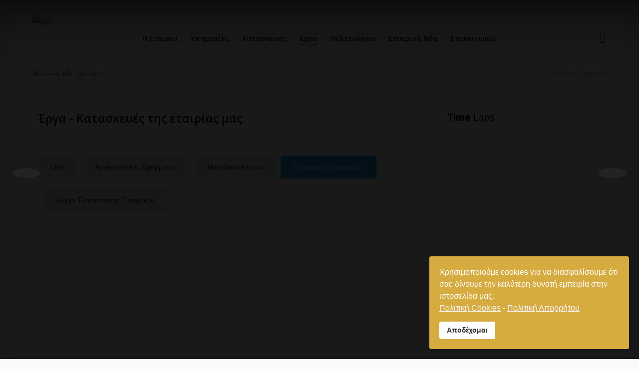

--- FILE ---
content_type: text/html; charset=utf-8
request_url: https://metcon.com.gr/site/metcon-erga-applications?109
body_size: 31433
content:
<!DOCTYPE HTML>
<html prefix="og: http://ogp.me/ns#"  xml:lang="el-GR" lang="el-GR"
>
<head>
<base href="https://metcon.com.gr/site/metcon-erga-applications" />
	<meta http-equiv="content-type" content="text/html; charset=utf-8" />
	<meta name="keywords" content="Metcon" />
	<meta name="author" content="Super User" />
	<meta property="og:image:width" content="640" />
	<meta property="og:image:height" content="540" />
	<meta property="og:title" content="METCON - Metal Construction Engineering - Έργα" />
	<meta property="og:type" content="article" />
	<meta property="og:image:url" content="https://metcon.com.gr/site/images/bagallery/gallery-1/watermark/image-0-02-05-33a4cf0db7073bc79457a25f7a22f6efa7377194f18b30efdd3943c927317a3e-V.jpg" />
	<meta property="og:url" content="https://metcon.com.gr/site/metcon-erga-applications?109" />
	<meta property="og:description" content="Metcon" />
	<meta name="description" content="Metcon" />
	<meta name="generator" content="Joomla! - Open Source Content Management" />
	<title>METCON - Metal Construction Engineering - Έργα</title>
	<link href="/site/templates/business_line/favicon.ico" rel="shortcut icon" type="image/vnd.microsoft.icon" />
	<link href="/site/plugins/content/pdf_embed/assets/css/style.css" rel="stylesheet" type="text/css" />
	<link href="/site/plugins/system/spcookieconsent/assets/css/style.css" rel="stylesheet" type="text/css" />
	<link href="/site/media/system/css/calendar-jos.css?c88ec7079897ab03c411eefdf1a00f77" rel="stylesheet" title="Πράσινο" media="all" type="text/css" />
	<link href="/site/media/mod_falang/css/template.css" rel="stylesheet" type="text/css" />
	<style type="text/css">
#sp-cookie-consent {background-color: #d6ab40; color: #ffffff; }#sp-cookie-consent a, #sp-cookie-consent a:hover, #sp-cookie-consent a:focus, #sp-cookie-consent a:active {color: #f5f5f5; }#sp-cookie-consent .sp-cookie-allow {background-color: #ffffff; color: #333333;}#sp-cookie-consent .sp-cookie-allow:hover, #sp-cookie-consent .sp-cookie-allow:active, #sp-cookie-consent .sp-cookie-allow:focus {color: #333333;}
	</style>
	<script type="application/json" class="joomla-script-options new">{"csrf.token":"7e329d0fe98f836390ec1823419bf912","system.paths":{"root":"\/site","base":"\/site"},"system.keepalive":{"interval":840000,"uri":"\/site\/component\/ajax\/?format=json"},"joomla.jtext":{"JLIB_FORM_FIELD_INVALID":"\u0386\u03ba\u03c5\u03c1\u03bf \u03c0\u03b5\u03b4\u03af\u03bf:&#160"}}</script>
	<script src="/site/media/jui/js/jquery.min.js?c88ec7079897ab03c411eefdf1a00f77" type="text/javascript"></script>
	<script src="/site/media/jui/js/jquery-noconflict.js?c88ec7079897ab03c411eefdf1a00f77" type="text/javascript"></script>
	<script src="/site/media/jui/js/jquery-migrate.min.js?c88ec7079897ab03c411eefdf1a00f77" type="text/javascript"></script>
	<script src="/site/media/system/js/caption.js?c88ec7079897ab03c411eefdf1a00f77" type="text/javascript"></script>
	<script src="/site/media/jui/js/bootstrap.min.js?c88ec7079897ab03c411eefdf1a00f77" type="text/javascript"></script>
	<script src="/site/media/jui/js/jquery.ui.core.min.js?c88ec7079897ab03c411eefdf1a00f77" type="text/javascript"></script>
	<script src="/site/media/jui/js/jquery.ui.sortable.min.js?c88ec7079897ab03c411eefdf1a00f77" type="text/javascript"></script>
	<script src="https://metcon.com.gr/site/templates/business_line/js/jquery/jquery-ui-addons.js" type="text/javascript"></script>
	<script src="/site/plugins/system/spcookieconsent/assets/js/script.js" type="text/javascript"></script>
	<script src="/site/media/system/js/core.js?c88ec7079897ab03c411eefdf1a00f77" type="text/javascript"></script>
	<!--[if lt IE 9]><script src="/site/media/system/js/polyfill.event.js?c88ec7079897ab03c411eefdf1a00f77" type="text/javascript"></script><![endif]-->
	<script src="/site/media/system/js/keepalive.js?c88ec7079897ab03c411eefdf1a00f77" type="text/javascript"></script>
	<script src="/site/media/system/js/mootools-core.js?c88ec7079897ab03c411eefdf1a00f77" type="text/javascript"></script>
	<script src="/site/media/system/js/mootools-more.js?c88ec7079897ab03c411eefdf1a00f77" type="text/javascript"></script>
	<script src="/site/media/system/js/punycode.js?c88ec7079897ab03c411eefdf1a00f77" type="text/javascript"></script>
	<script src="/site/media/system/js/validate.js?c88ec7079897ab03c411eefdf1a00f77" type="text/javascript"></script>
	<script src="/site/media/system/js/calendar.js?c88ec7079897ab03c411eefdf1a00f77" type="text/javascript"></script>
	<script src="/site/media/system/js/calendar-setup.js?c88ec7079897ab03c411eefdf1a00f77" type="text/javascript"></script>
	<script src="https://metcon.com.gr/site/modules/mod_s5_live_search/js/s5_ls_fade.js" type="text/javascript"></script>
	<script type="text/javascript">
(function(d){
					  var js, id = 'powr-js', ref = d.getElementsByTagName('script')[0];
					  if (d.getElementById(id)) {return;}
					  js = d.createElement('script'); js.id = id; js.async = true;
					  js.src = 'https://metcon.com.gr/site/plugins/content/powrshortcodes/powr_joomla.js';
					  js.setAttribute('powr-token','9klcw8ec8C1609606497');
					  js.setAttribute('external-type','joomla');
					  ref.parentNode.insertBefore(js, ref);
					}(document));jQuery(window).on('load',  function() {
				new JCaption('img.caption');
			});jQuery(function($){ initTooltips(); $("body").on("subform-row-add", initTooltips); function initTooltips (event, container) { container = container || document;$(container).find(".hasTooltip").tooltip({"html": true,"container": "body"});} });jQuery(function($) {
			 $('.hasTip').each(function() {
				var title = $(this).attr('title');
				if (title) {
					var parts = title.split('::', 2);
					var mtelement = document.id(this);
					mtelement.store('tip:title', parts[0]);
					mtelement.store('tip:text', parts[1]);
				}
			});
			var JTooltips = new Tips($('.hasTip').get(), {"maxTitleChars": 50,"fixed": false});
		});Calendar._DN = ["\u039a\u03c5\u03c1\u03b9\u03b1\u03ba\u03ae","\u0394\u03b5\u03c5\u03c4\u03ad\u03c1\u03b1","\u03a4\u03c1\u03af\u03c4\u03b7","\u03a4\u03b5\u03c4\u03ac\u03c1\u03c4\u03b7","\u03a0\u03ad\u03bc\u03c0\u03c4\u03b7","\u03a0\u03b1\u03c1\u03b1\u03c3\u03ba\u03b5\u03c5\u03ae","\u03a3\u03ac\u03b2\u03b2\u03b1\u03c4\u03bf","\u039a\u03c5\u03c1\u03b9\u03b1\u03ba\u03ae"]; Calendar._SDN = ["\u039a\u03c5\u03c1","\u0394\u03b5\u03c5","\u03a4\u03c1\u03b9","\u03a4\u03b5\u03c4","\u03a0\u03b5\u03bc","\u03a0\u03b1\u03c1","\u03a3\u03b1\u03b2","\u039a\u03c5\u03c1"]; Calendar._FD = 0; Calendar._MN = ["\u0399\u03b1\u03bd\u03bf\u03c5\u03ac\u03c1\u03b9\u03bf\u03c2","\u03a6\u03b5\u03b2\u03c1\u03bf\u03c5\u03ac\u03c1\u03b9\u03bf\u03c2","\u039c\u03ac\u03c1\u03c4\u03b9\u03bf\u03c2","\u0391\u03c0\u03c1\u03af\u03bb\u03b9\u03bf\u03c2","\u039c\u03b1\u03ca\u03bf\u03c2","\u0399\u03bf\u03cd\u03bd\u03b9\u03bf\u03c2","\u0399\u03bf\u03cd\u03bb\u03b9\u03bf\u03c2","\u0391\u03cd\u03b3\u03bf\u03c5\u03c3\u03c4\u03bf\u03c2","\u03a3\u03b5\u03c0\u03c4\u03ad\u03bc\u03b2\u03c1\u03b9\u03bf\u03c2","\u039f\u03ba\u03c4\u03ce\u03b2\u03c1\u03b9\u03bf\u03c2","\u039d\u03bf\u03ad\u03bc\u03b2\u03c1\u03b9\u03bf\u03c2","\u0394\u03b5\u03ba\u03ad\u03bc\u03b2\u03c1\u03b9\u03bf\u03c2"]; Calendar._SMN = ["\u0399\u03b1\u03bd","\u03a6\u03b5\u03b2","\u039c\u03b1\u03c1","\u0391\u03c0\u03c1","\u039c\u03ac\u03b9","\u0399\u03bf\u03c5\u03bd","\u0399\u03bf\u03c5\u03bb","\u0391\u03c5\u03b3","\u03a3\u03b5\u03c0","\u039f\u03ba\u03c4","\u039d\u03bf\u03b5","\u0394\u03b5\u03ba"]; Calendar._TT = {"INFO":"\u03a0\u03bb\u03b7\u03c1\u03bf\u03c6\u03bf\u03c1\u03af\u03b5\u03c2 \u03b3\u03b9\u03b1 \u03c4\u03bf \u0397\u03bc\u03b5\u03c1\u03bf\u03bb\u03cc\u03b3\u03b9\u03bf","ABOUT":"DHTML Date\/Time Selector\n(c) dynarch.com 20022005 \/ Author: Mihai Bazon\nFor latest version visit: http:\/\/www.dynarch.com\/projects\/calendar\/\nDistributed under GNU LGPL.  See http:\/\/gnu.org\/licenses\/lgpl.html for details.\n\n\u0395\u03c0\u03b9\u03bb\u03bf\u03b3\u03ae \u03b7\u03bc\u03b5\u03c1\u03bf\u03bc\u03b7\u03bd\u03af\u03b1\u03c2:\n- \u03a7\u03c1\u03b7\u03c3\u03b9\u03bc\u03bf\u03c0\u03bf\u03b9\u03ae\u03c3\u03c4\u03b5 \u03c4\u03b1 \u03ba\u03bf\u03c5\u03bc\u03c0\u03b9\u03ac \u00ab \u03ba\u03b1\u03b9 \u00bb \u03b3\u03b9\u03b1 \u03bd\u03b1 \u03b5\u03c0\u03b9\u03bb\u03ad\u03be\u03b5\u03c4\u03b5 \u03ad\u03c4\u03bf\u03c2\n- \u03a7\u03c1\u03b7\u03c3\u03b9\u03bc\u03bf\u03c0\u03bf\u03b9\u03ae\u03c3\u03c4\u03b5 \u03c4\u03b1 \u03c0\u03bb\u03ae\u03ba\u03c4\u03c1\u03b1 < \u03ba\u03b1\u03b9 > \u03b3\u03b9\u03b1 \u03bd\u03b1 \u03b5\u03c0\u03b9\u03bb\u03ad\u03be\u03b5\u03c4\u03b5 \u03bc\u03ae\u03bd\u03b1\n- \u039a\u03c1\u03b1\u03c4\u03ae\u03c3\u03c4\u03b5 \u03c4\u03bf \u03c0\u03bb\u03ae\u03ba\u03c4\u03c1\u03bf \u03c4\u03bf\u03c5 \u03c0\u03bf\u03bd\u03c4\u03b9\u03ba\u03b9\u03bf\u03cd \u03c0\u03b1\u03c4\u03b7\u03bc\u03ad\u03bd\u03bf \u03c0\u03ac\u03bd\u03c9 \u03c3\u03b5 \u03bf\u03c0\u03bf\u03b9\u03bf\u03b4\u03ae\u03c0\u03bf\u03c4\u03b5 \u03b1\u03c0\u03cc \u03c4\u03b1 \u03c0\u03c1\u03bf\u03b7\u03b3\u03bf\u03cd\u03bc\u03b5\u03bd\u03b1 \u03ba\u03bf\u03c5\u03bc\u03c0\u03b9\u03ac \u03b3\u03b9\u03b1 \u03c4\u03b1\u03c7\u03cd\u03c4\u03b5\u03c1\u03b7 \u03b5\u03c0\u03b9\u03bb\u03bf\u03b3\u03ae.","ABOUT_TIME":"\n\nTime selection:\n Click on any of the time parts to increase it\n or Shiftclick to decrease it\n or click and drag for faster selection.","PREV_YEAR":"\u039a\u03ac\u03bd\u03c4\u03b5 \u03ba\u03bb\u03b9\u03ba \u03b3\u03b9\u03b1 \u03bd\u03b1 \u03bc\u03b5\u03c4\u03b1\u03c6\u03b5\u03c1\u03b8\u03b5\u03af\u03c4\u03b5 \u03c3\u03c4\u03bf \u03c0\u03c1\u03bf\u03b7\u03b3\u03bf\u03cd\u03bc\u03b5\u03bd\u03bf \u03ad\u03c4\u03bf\u03c2. \u039a\u03c1\u03b1\u03c4\u03ae\u03c3\u03c4\u03b5 \u03c4\u03bf \u03c0\u03bb\u03ae\u03ba\u03c4\u03c1\u03bf \u03c0\u03bf\u03c5 \u03c0\u03bf\u03bd\u03c4\u03b9\u03ba\u03b9\u03bf\u03cd \u03c0\u03b1\u03c4\u03b7\u03bc\u03ad\u03bd\u03bf \u03b3\u03b9\u03b1 \u03bd\u03b1 \u03b5\u03bc\u03c6\u03b1\u03bd\u03b9\u03c3\u03c4\u03b5\u03af \u03bb\u03af\u03c3\u03c4\u03b1 \u03bc\u03b5 \u03c4\u03b1 \u03ad\u03c4\u03b7.","PREV_MONTH":"\u039a\u03ac\u03bd\u03c4\u03b5 \u03ba\u03bb\u03b9\u03ba \u03b3\u03b9\u03b1 \u03bd\u03b1 \u03bc\u03b5\u03c4\u03b1\u03c6\u03b5\u03c1\u03b8\u03b5\u03af\u03c4\u03b5 \u03c3\u03c4\u03bf\u03bd \u03c0\u03c1\u03bf\u03b7\u03b3\u03bf\u03cd\u03bc\u03b5\u03bd\u03bf \u03bc\u03ae\u03bd\u03b1. \u039a\u03c1\u03b1\u03c4\u03ae\u03c3\u03c4\u03b5 \u03c4\u03bf \u03c0\u03bb\u03ae\u03ba\u03c4\u03c1\u03bf \u03c0\u03bf\u03c5 \u03c0\u03bf\u03bd\u03c4\u03b9\u03ba\u03b9\u03bf\u03cd \u03c0\u03b1\u03c4\u03b7\u03bc\u03ad\u03bd\u03bf \u03b3\u03b9\u03b1 \u03bd\u03b1 \u03b5\u03bc\u03c6\u03b1\u03bd\u03b9\u03c3\u03c4\u03b5\u03af \u03bb\u03af\u03c3\u03c4\u03b1 \u03bc\u03b5 \u03c4\u03bf\u03c5\u03c2 \u03bc\u03ae\u03bd\u03b5\u03c2.","GO_TODAY":"\u039c\u03b5\u03c4\u03b1\u03c6\u03b5\u03c1\u03b8\u03b5\u03af\u03c4\u03b5 \u03c3\u03c4\u03b7 \u03c3\u03b7\u03bc\u03b5\u03c1\u03b9\u03bd\u03ae \u03b7\u03bc\u03ad\u03c1\u03b1","NEXT_MONTH":"\u039a\u03ac\u03bd\u03c4\u03b5 \u03ba\u03bb\u03b9\u03ba \u03b3\u03b9\u03b1 \u03bd\u03b1 \u03bc\u03b5\u03c4\u03b1\u03c6\u03b5\u03c1\u03b8\u03b5\u03af\u03c4\u03b5 \u03c3\u03c4\u03bf\u03bd \u03b5\u03c0\u03cc\u03bc\u03b5\u03bd\u03bf \u03bc\u03ae\u03bd\u03b1. \u039a\u03c1\u03b1\u03c4\u03ae\u03c3\u03c4\u03b5 \u03c4\u03bf \u03c0\u03bb\u03ae\u03ba\u03c4\u03c1\u03bf \u03c0\u03bf\u03c5 \u03c0\u03bf\u03bd\u03c4\u03b9\u03ba\u03b9\u03bf\u03cd \u03c0\u03b1\u03c4\u03b7\u03bc\u03ad\u03bd\u03bf \u03b3\u03b9\u03b1 \u03bd\u03b1 \u03b5\u03bc\u03c6\u03b1\u03bd\u03b9\u03c3\u03c4\u03b5\u03af \u03bb\u03af\u03c3\u03c4\u03b1 \u03bc\u03b5 \u03c4\u03bf\u03c5\u03c2 \u03bc\u03ae\u03bd\u03b5\u03c2.","SEL_DATE":"\u0395\u03c0\u03b9\u03bb\u03ad\u03be\u03c4\u03b5 \u03b7\u03bc\u03b5\u03c1\u03bf\u03bc\u03b7\u03bd\u03af\u03b1.","DRAG_TO_MOVE":"\u039c\u03b5\u03c4\u03b1\u03ba\u03b9\u03bd\u03ae\u03c3\u03c4\u03b5 \u03c3\u03cd\u03c1\u03bf\u03bd\u03c4\u03b1\u03c2","PART_TODAY":" \u03a3\u03ae\u03bc\u03b5\u03c1\u03b1 ","DAY_FIRST":"\u0395\u03bc\u03c6\u03ac\u03bd\u03b9\u03c3\u03b5 \u03c0\u03c1\u03ce\u03c4\u03b7 \u03c4\u03b7 %s","WEEKEND":"0,6","CLOSE":"\u039a\u03bb\u03b5\u03af\u03c3\u03b9\u03bc\u03bf","TODAY":"\u03a3\u03ae\u03bc\u03b5\u03c1\u03b1","TIME_PART":"\u0391\u03bb\u03bb\u03ac\u03be\u03c4\u03b5 \u03c4\u03b7\u03bd \u03c4\u03b9\u03bc\u03ae \u03c3\u03cd\u03c1\u03bf\u03bd\u03c4\u03b1\u03c2 \u03ae \u03ba\u03ac\u03bd\u03bf\u03bd\u03c4\u03b1\u03c2 (Shift-)\u03ba\u03bb\u03b9\u03ba.","DEF_DATE_FORMAT":"%Y%m%d","TT_DATE_FORMAT":"%a, %b %e","WK":"\u03b5\u03b2\u03b4","TIME":"\u038f\u03c1\u03b1:"};
	</script>
	<style type="text/css">.s5boxhidden{display:none;} </style>
	<script type="text/javascript" >var s5_boxeffect = "elastic";</script>
	<link rel="stylesheet" href="https://metcon.com.gr/site/modules/mod_s5_box/css/magic.css" type="text/css" />
	<script src="https://metcon.com.gr/site/modules/mod_s5_box/js/jquery.no.conflict.js" type="text/javascript"></script>
	<script src="https://metcon.com.gr/site/modules/mod_s5_box/js/s5box-css.js" type="text/javascript"></script>
	<link rel="stylesheet" href="https://metcon.com.gr/site/modules/mod_s5_box/css/s5box.css" type="text/css" />
	<style type="text/css">
.magictime {	-webkit-animation-duration: 400ms;	animation-duration: 400ms;}
#cboxOverlay {	-webkit-transition: opacity 400ms ease-in;	-moz-transition: opacity 400ms ease-in;	-o-transition: opacity 400msease-in;	transition: opacity 400ms ease-in;}
#colorbox.s5-box-effect {width:480px;}	
</style>
	<style type="text/css">
	#colorbox {		-webkit-transition: all 400ms ease-in;		-moz-transition: all 400ms ease-in;		-o-transition: all 400ms ease-in;		transition: all 400ms ease-in;	}	</style>
	<link rel="stylesheet" href="https://metcon.com.gr/site/modules/mod_s5_register/css/s5_register.css" type="text/css" />
	<link rel="stylesheet" href="https://metcon.com.gr/site/modules/mod_s5_mailchimp_signup/css/default.css" type="text/css" />
	<script src="https://metcon.com.gr/site/modules/mod_s5_mailchimp_signup/js/mailing-list.js" type="text/javascript"></script>



			<meta name="viewport" content="initial-scale=1.0" />
	
		<link href="https://metcon.com.gr/site/images/favicon.png" rel="shortcut icon" type="image/x-icon" />
	
<script type="text/javascript">
	if(jQuery().jquery=='1.11.0') { jQuery.easing['easeOutExpo'] = jQuery.easing['easeOutCirc'] };
</script>

	<link href="https://metcon.com.gr/site/templates/business_line/css/bootstrap/bootstrap-default-min.css" rel="stylesheet" type="text/css" />
	<link href="https://metcon.com.gr/site/templates/business_line/css/bootstrap/bootstrap-responsive.css" rel="stylesheet" type="text/css" />
		
	<link rel="stylesheet" href="https://metcon.com.gr/site/templates/business_line/css/font-awesome/css/font-awesome.min.css">
	
	<link rel="stylesheet" href="https://metcon.com.gr/site/templates/business_line/css/ionicons/css/ionicons.min.css">

<!-- Css and js addons for vertex features -->	
	<link rel="stylesheet" type="text/css" href="//fonts.googleapis.com/css?family=Open+Sans" />
<style type="text/css">  #s5_responsive_mobile_top_bar { position:fixed !important; } /* MAX IMAGE WIDTH */img {  height:auto !important;   max-width:100% !important; -webkit-box-sizing: border-box !important; /* Safari/Chrome, other WebKit */ -moz-box-sizing: border-box !important; /* Firefox, other Gecko */ box-sizing: border-box !important; /* Opera/IE 8+ */  }#map_canvas img, .gm-style img { max-width:none !important; }.full_width { width:100% !important; -webkit-box-sizing: border-box !important; /* Safari/Chrome, other WebKit */ -moz-box-sizing: border-box !important; /* Firefox, other Gecko */ box-sizing: border-box !important; /* Opera/IE 8+ */ }.S5_submenu_itemTablet{ background:none !important; } #s5_right_wrap, #s5_left_wrap, #s5_right_inset_wrap, #s5_left_inset_wrap, #s5_right_top_wrap, #s5_left_top_wrap, #s5_right_bottom_wrap, #s5_left_bottom_wrap { width:100% !important; }   #s5_right_column_wrap { width:15% !important; margin-left:-15% !important; } #s5_left_column_wrap { width:0% !important; } #s5_center_column_wrap_inner { margin-right:30% !important; margin-left:0% !important; }  #s5_responsive_mobile_drop_down_wrap input { width:96% !important; } #s5_responsive_mobile_drop_down_search input { width:100% !important; }  @media screen and (max-width: 1100px){ body { height:100% !important; position:relative !important;  } #s5_responsive_menu_button { display:block !important; }  #s5_responsive_scroll_arrow, #s5_responsive_scroll_arrow a { display:block !important; }  }  @media screen and (max-width: 970px){ #subMenusContainer .S5_subtext { width:85%; } }   #s5_responsive_mobile_sidebar { background:#414141; background: -moz-linear-gradient(top, #414141 0%, #414141 100%); background: -webkit-gradient(linear, left top, left bottom, color-stop(0%,#414141), color-stop(100%,#414141)); background: -webkit-linear-gradient(top, #414141 0%,#414141 100%); background: -o-linear-gradient(top, #414141 0%,#414141 100%); background: -ms-linear-gradient(top, #414141 0%,#414141 100%); background: linear-gradient(top, #414141 0%,#414141 100%); font-family: Open Sans !important; } #s5_responsive_mobile_sidebar a, #s5_responsive_mobile_search, #s5_responsive_mobile_sidebar_login_register_wrap, #s5_responsive_mobile_sidebar_menu_wrap, .module_round_box-sidebar, .module_round_box-sidebar .s5_mod_h3, .module_round_box-sidebar .s5_h3_first, .module_round_box-sidebar .s5_h3_last, #s5_responsive_mobile_sidebar_menu_wrap h3 { color:#FFFFFF !important; font-family: Open Sans !important; } .s5_responsive_mobile_sidebar_inactive .s5_responsive_mobile_sidebar_title_wrap:hover, #s5_responsive_mobile_sidebar_title_wrap_login_open, #s5_responsive_mobile_sidebar_title_wrap_register_open, #s5_responsive_mobile_sidebar_search_wrap_inner1, #s5_responsive_mobile_sidebar .first_level_li:hover { background:#303030; cursor:pointer; font-family: Open Sans !important; } .s5_mobile_sidebar_h3_open, #s5_responsive_mobile_sidebar_menu_wrap h3:hover { background:#303030; cursor:pointer; } .s5_mobile_sidebar_h3_open span, #s5_responsive_mobile_sidebar_title_wrap_register_open, #s5_responsive_mobile_sidebar_title_wrap_login_open, #s5_responsive_mobile_sidebar a.s5_mobile_sidebar_active, #s5_responsive_mobile_sidebar .s5_mobile_sidebar_h3_open a { color:#1EA0FB !important; } #s5_responsive_mobile_sidebar_menu_wrap div, #s5_responsive_mobile_sidebar_login_bottom, #s5_responsive_mobile_sidebar_register_bottom { background:#2A2A2A; } #s5_responsive_mobile_sidebar_search_wrap, #s5_responsive_mobile_sidebar_login_register_wrap, #s5_responsive_mobile_sidebar_menu_wrap { border-bottom:solid 1px #555555; font-family: Open Sans !important; } #s5_pos_sidebar_top, #s5_pos_sidebar_bottom { border-bottom:solid 1px #555555; } #s5_responsive_mobile_sidebar_login_bottom #modlgn-username, #s5_responsive_mobile_sidebar_login_bottom #modlgn-passwd, #s5_responsive_mobile_sidebar_register_bottom input { background:#FFFFFF; color:#666666; border:solid 1px #FFFFFF; font-family: Open Sans !important; }  #s5_responsive_mobile_bottom_bar, #s5_responsive_mobile_top_bar { background:#171717; background: -moz-linear-gradient(top, #171717 0%, #171717 100%); /* FF3.6+ */ background: -webkit-gradient(linear, left top, left bottom, color-stop(0%,#171717), color-stop(100%,#171717)); /* Chrome,Safari4+ */ background: -webkit-linear-gradient(top, #171717 0%,#171717 100%); /* Chrome10+,Safari5.1+ */ background: -o-linear-gradient(top, #171717 0%,#171717 100%); /* Opera11.10+ */ background: -ms-linear-gradient(top, #171717 0%,#171717 100%); /* IE10+ */ background: linear-gradient(top, #171717 0%,#171717 100%); /* W3C */   font-family: Open Sans !important; } .s5_responsive_mobile_drop_down_inner, .s5_responsive_mobile_drop_down_inner input, .s5_responsive_mobile_drop_down_inner button, .s5_responsive_mobile_drop_down_inner .button, #s5_responsive_mobile_drop_down_search .validate { font-family: Open Sans !important; } .s5_responsive_mobile_drop_down_inner button:hover, .s5_responsive_mobile_drop_down_inner .button:hover { background:#171717 !important; } #s5_responsive_mobile_drop_down_menu, #s5_responsive_mobile_drop_down_menu a, #s5_responsive_mobile_drop_down_login a { font-family: Open Sans !important; color:#FFFFFF !important; } #s5_responsive_mobile_bar_active, #s5_responsive_mobile_drop_down_menu .current a, .s5_responsive_mobile_drop_down_inner .s5_mod_h3, .s5_responsive_mobile_drop_down_inner .s5_h3_first { color:#1EA0FB !important; } .s5_responsive_mobile_drop_down_inner button, .s5_responsive_mobile_drop_down_inner .button { background:#1EA0FB !important; } #s5_responsive_mobile_drop_down_menu .active ul li, #s5_responsive_mobile_drop_down_menu .current ul li a, #s5_responsive_switch_mobile a, #s5_responsive_switch_desktop a, #s5_responsive_mobile_drop_down_wrap { color:#FFFFFF !important; } #s5_responsive_mobile_toggle_click_menu span { border-right:solid 1px #171717; } #s5_responsive_mobile_toggle_click_menu { border-right:solid 1px #171717; } #s5_responsive_mobile_toggle_click_search span, #s5_responsive_mobile_toggle_click_register span, #s5_responsive_mobile_toggle_click_login span, #s5_responsive_mobile_scroll a { border-left:solid 1px #171717; } #s5_responsive_mobile_toggle_click_search, #s5_responsive_mobile_toggle_click_register, #s5_responsive_mobile_toggle_click_login, #s5_responsive_mobile_scroll { border-left:solid 1px #171717; } .s5_responsive_mobile_open, .s5_responsive_mobile_closed:hover, #s5_responsive_mobile_scroll:hover { background:#171717; } #s5_responsive_mobile_drop_down_menu .s5_responsive_mobile_drop_down_inner, #s5_responsive_mobile_drop_down_register .s5_responsive_mobile_drop_down_inner, #s5_responsive_mobile_drop_down_login .s5_responsive_mobile_drop_down_inner, #s5_responsive_mobile_drop_down_search .s5_responsive_mobile_drop_down_inner { background:#171717; } .s5_wrap { max-width:1424px !important; }      @media screen and (max-width: 900px){ #s5_columns_wrap_inner { width:100% !important; } #s5_center_column_wrap { width:100% !important; left:100% !important; } #s5_left_column_wrap { left:0% !important; } #s5_left_top_wrap, #s5_left_column_wrap, #s5_left_inset_wrap, #s5_left_wrap, #s5_left_bottom_wrap, #s5_right_top_wrap, #s5_right_column_wrap, #s5_right_inset_wrap, #s5_right_wrap, #s5_right_bottom_wrap { width:100% !important; } #s5_center_column_wrap_inner { margin:0px !important; } #s5_left_column_wrap { margin-right:0px !important; } #s5_right_column_wrap { margin-left:0px !important; } .items-row .item { width:100% !important; padding-left:0px !important; padding-right:0px !important; margin-right:0px !important; margin-left:0px !important; } }               @media screen and (min-width:580px) and (max-width: 950px){  #s5_bottom_row2 .s5_float_left { width:100% !important; } }           @media screen and (min-width:580px) and (max-width: 950px){  #s5_bottom_row3 .s5_float_left { float:left !important; width:50% !important; } }         #s5_bottom_row1_area1 {   background-color:#090909 !important; background-image:url(https://metcon.com.gr/site/images/bottom_row2.jpg) !important; background-size: cover; background-attachment: fixed !important; background-repeat:no-repeat !important; background-position:;  }       .subMenusContainer, .s5_drop_down_container { position: fixed !important; } #s5_menu_wrap.s5_wrap {    height:70px;  position: fixed;  top:0px !important;  z-index:2;   margin-top:0px !important; }   #s5_menu_wrap { -webkit-transition: top 500ms ease-out; -moz-transition: top 500ms ease-out; -o-transition:top 500ms ease-out; transition: top 500ms ease-out; } #s5_menu_wrap.s5_wrap_fmfullwidth, #s5_menu_wrap.s5_wrap { top:0px; }  #s5_menu_wrap.s5_wrap, #s5_menu_wrap.s5_wrap_fmfullwidth {    }    </style><script type="text/javascript">/*<![CDATA[*/jQuery(document).ready(function(){if(window.addEventListener){window.addEventListener('scroll',s5_fm_check_scroll_height,false);window.addEventListener('resize',s5_fm_check_scroll_height,false);}
else if(window.attachEvent){window.attachEvent('onscroll',s5_fm_check_scroll_height);window.attachEvent('onreisze',s5_fm_check_scroll_height);}
window.setTimeout(s5_fm_check_scroll_height,100);}
);var s5_menu_wrap_height=0;var s5_menu_wrap_parent_height=0;var s5_menu_wrap_parent_parent_height=0;var s5_menu_wrap_run="no";function s5_fm_check_scroll_height(){if(s5_menu_wrap_run=="no"){s5_menu_wrap_height=document.getElementById("s5_menu_wrap").offsetHeight;s5_menu_wrap_parent_height=document.getElementById("s5_menu_wrap").parentNode.offsetHeight;s5_menu_wrap_parent_parent_height=document.getElementById("s5_menu_wrap").parentNode.parentNode.offsetHeight;s5_menu_wrap_run="yes";}
var s5_fmenuheight_new=70;if(window.pageYOffset>=200-s5_fmenuheight_new){document.getElementById("s5_menu_wrap").style.top="0px";}else{document.getElementById("s5_menu_wrap").style.top="-500px";}
if(window.pageYOffset>=200&&window.innerWidth>1100){document.getElementById("s5_floating_menu_spacer").style.height=s5_menu_wrap_height+"px";document.getElementById("s5_menu_wrap").className='s5_wrap notfullwidth';document.getElementById("subMenusContainer").className='subMenusContainer';if(s5_menu_wrap_parent_height>=s5_menu_wrap_height-20&&s5_menu_wrap_parent_parent_height>=s5_menu_wrap_height-20&&document.getElementById("s5_menu_wrap").parentNode.style.position!="absolute"&&document.getElementById("s5_menu_wrap").parentNode.parentNode.style.position!="absolute"){document.getElementById("s5_floating_menu_spacer").style.display="block";}}
else{document.getElementById("s5_menu_wrap").className='';document.getElementById("s5_floating_menu_spacer").style.display="none";}}
jQuery(document).ready(function(){if(document.body.offsetWidth<=1100){document.addEventListener('touchstart',handleTouchStart,false);document.addEventListener('touchmove',handleTouchMove,false);var xDown=null;var yDown=null;function handleTouchStart(evt){xDown=evt.touches[0].clientX;yDown=evt.touches[0].clientY;};function handleTouchMove(evt){if(!xDown||!yDown){return;}
var xUp=evt.touches[0].clientX;var yUp=evt.touches[0].clientY;var xDiff=xDown-xUp;var yDiff=yDown-yUp;if(Math.abs(xDiff)>Math.abs(yDiff)){if(xDiff>0){s5_responsive_mobile_sidebar();}else{s5_responsive_mobile_sidebar();}}else{if(yDiff>0){}else{}}
xDown=null;yDown=null;};}});jQuery(document).resize(function(){if(document.body.offsetWidth<=1100){document.addEventListener('touchstart',handleTouchStart,false);document.addEventListener('touchmove',handleTouchMove,false);var xDown=null;var yDown=null;function handleTouchStart(evt){xDown=evt.touches[0].clientX;yDown=evt.touches[0].clientY;};function handleTouchMove(evt){if(!xDown||!yDown){return;}
var xUp=evt.touches[0].clientX;var yUp=evt.touches[0].clientY;var xDiff=xDown-xUp;var yDiff=yDown-yUp;if(Math.abs(xDiff)>Math.abs(yDiff)){if(xDiff>0){s5_responsive_mobile_sidebar();}else{s5_responsive_mobile_sidebar();}}else{if(yDiff>0){}else{}}
xDown=null;yDown=null;};}});/*]]>*/</script>
<script type="text/javascript" src="https://metcon.com.gr/site/templates/business_line/js/core/s5_flex_menu-min.js"></script>
<link rel="stylesheet" href="https://metcon.com.gr/site/templates/business_line/css/s5_flex_menu.css" type="text/css" />
<link rel="stylesheet" href="https://metcon.com.gr/site/templates/system/css/system.css" type="text/css" />
<link rel="stylesheet" href="https://metcon.com.gr/site/templates/system/css/general.css" type="text/css" />


<link href="https://metcon.com.gr/site/templates/business_line/css/template.css" rel="stylesheet" type="text/css" />



<link href="https://metcon.com.gr/site/templates/business_line/css/editor.css" rel="stylesheet" type="text/css" />

<link href="https://metcon.com.gr/site/templates/business_line/css/thirdparty.css" rel="stylesheet" type="text/css" />



<link href="https://metcon.com.gr/site/templates/business_line/css/multibox/multibox.css" rel="stylesheet" type="text/css" />
<link href="https://metcon.com.gr/site/templates/business_line/css/multibox/ajax.css" rel="stylesheet" type="text/css" />
<script type="text/javascript" src="https://metcon.com.gr/site/templates/business_line/js/multibox/overlay.js"></script>
<script type="text/javascript" src="https://metcon.com.gr/site/templates/business_line/js/multibox/multibox.js"></script>

<script type="text/javascript" src="https://metcon.com.gr/site/templates/business_line/js/core/s5_font_adjuster-min.js"></script>


	<link rel="stylesheet" type="text/css" href="https://metcon.com.gr/site/templates/business_line/css/core/s5_responsive_bars-min.css" />
	<link href="https://metcon.com.gr/site/templates/business_line/css/core/s5_responsive_hide_classes-min.css" rel="stylesheet" type="text/css" />
	<style type="text/css"> @media screen and (min-width: 650px){.s5_responsive_mobile_sidebar_show_ltr {width:400px !important;}.s5_responsive_mobile_sidebar_body_wrap_show_ltr {margin-left:400px !important;}.s5_responsive_mobile_sidebar_show_rtl {width:400px !important;}.s5_responsive_mobile_sidebar_body_wrap_show_rtl {margin-right:400px !important;}#s5_responsive_mobile_sidebar_inner1 {width:400px !important;}}</style>


	<link rel="stylesheet" type="text/css" href="https://metcon.com.gr/site/templates/business_line/css/s5_responsive.css" />
	
	

<link rel="stylesheet" type="text/css" href="https://metcon.com.gr/site/templates/business_line/css/custom.css" />	<script type="text/javascript">
	//<![CDATA[
				        jQuery(document).ready( function() {
		            var myMenu = new MenuMatic({
				tabletWidth:1400,
                effect:"slide & fade",
                duration:500,
                physics: 'easeOutCirc',
                hideDelay:250,
                orientation:"horizontal",
                tweakInitial:{x:0, y:0},
								fullWidth: function(){
					if(window.innerWidth<1200) return "auto";
						return document.getElementById("s5_menu_wrap").offsetWidth+"px";
				},
				                                     	            direction:{    x: 'right',    y: 'down' },
				                opacity:100            });
        });		
			//]]>	
    </script>    

<!-- Info Slide Script - Called in header so css validates -->	

	
<script type="text/javascript" src="https://metcon.com.gr/site/templates/business_line/js/core/scrollReveal-min.js"></script>
	

<!-- Resize column function -->	

<!-- File compression. Needs to be called last on this file -->	
<!-- The excluded files, listed below the compressed php files, are excluded because their calls vary per device or per browser. Included compression files are only ones that have no conditions and are included on all devices and browsers. Otherwise unwanted css will compile in the compressed files. -->	

<!-- Additional scripts to load inside of the header -->

<link rel="stylesheet" type="text/css" href="//fonts.googleapis.com/css?family=Open%20Sans:400,300italic,300,400italic,600,600italic,700,700italic,800,800italic" />

<style type="text/css"> 
.highlight_font, .slide_title, #s5_menu_inner, #subMenusContainer, h1, h2, h3, h4, h5, #s5_top_menu_login_wrap, .learn_about_us_title_sub, .centered_text, .progress_bar, .s5_va_active, .s5_va_inactive, .stats_item, .testimonials_text, .testimonial_details, .large_title_text, .employee_name, employee_title, .steps_boxes_number, .steps_boxes_title, #s5_footer_area2, #s5_bread_lang_wrap, #s5_custom_5_6_wrap, input, button, .btn, select, label, #s5_accordion_menu {
font-family: Open Sans;
}

body, .inputbox {font-family: 'Arial',Helvetica,Arial,Sans-Serif ;} 

.btn-link, a, .highlight1, .stats_icon, .bottom_address .address_info i, #s5_responsive_menu_button:hover {
color:#1EA0FB;
}

#s5_search_wrap:hover, .s5_icon_search_close:hover, #s5_login:hover, #s5_register:hover, #s5_pos_top_menu a:hover, .learn_about_us_text_wrap i, .social_icon:hover, #subMenusContainer li.subParentBtn span:hover a, #subMenusContainer li.subMenuParentBtn span:hover a, #subMenusContainer li.subMenuParentBtn span:hover span.s5_sub_a_span, #s5_accordion_menu #current a {
color:#c38400 !important;
}

#s5_component_wrap_inner h2 a:hover, #s5_component_wrap_inner h1 a:hover, .highlight2, .employee_name, #s5_bottom_row3_area1 a:hover, #s5_bottom_menu_wrap a:hover, ul.menu li.current a {
color:#EBAC11;
}

a:hover {
color:#c38400;
}

#s5_nav li.mainMenuParentBtnFocused a, #s5_nav li.active a, #s5_nav li:hover a {
border-bottom:solid 2px #EBAC11 !important;
}

.image_box_image:hover {
border:solid 6px #EBAC11 !important;
}

.readon, .button, button, .s5_ls_readmore, .dropdown-menu li > a:hover, .dropdown-menu li > a:focus, .dropdown-submenu:hover > a, .dropdown-menu .active > a, .dropdown-menu .active > a:hover, .nav-list > .active > a, .nav-list > .active > a:hover, .nav-pills > .active > a, .nav-pills > .active > a:hover, .btn-group.open .btn-primary.dropdown-toggle, .btn-primary, .item-page .dropdown-menu li > a:hover, .blog .dropdown-menu li > a:hover, .item .dropdown-menu li > a:hover, .btn, .pagenav a, .ac-container label:hover, .ac-container2 label:hover, .jdGallery .carousel .carouselInner .active, p.readmore a:hover, .s5_is_css_10 .s5_is_slide_css_plus_circle:hover, .progress_bar3, .s5_tab_show_slide_button_active, .steps_boxes_highlight1, .module_round_box.highlight1 {
background:#1EA0FB !important;
}

.readon:hover, .top_boxes_right, .progress_bar2, .steps_boxes_highlight2, p.readmore:hover a, .readon:hover, .button:hover, button:hover, #s5_accordion_menu h3:hover, #s5_accordion_menu h3.s5_am_open, .module_round_box.highlight2, .pagenav a:hover {
background:#EBAC11 !important;
}

.readon_highlight2 {
background:#dc9d02 !important;
}

.readon_highlight2:hover {
background:#cd8e00 !important;
}

.readon_white {
background:#FFFFFF !important;
}

.module_round_box.highlight1_border {
border:solid 4px #1EA0FB;
}

.module_round_box.highlight2_border {
border:solid 4px #EBAC11;
}

.slide_title {
color:#EBAC11;
}

.uppercase, button, .button, .readon, .readmore a, .pagenav a, .btn, #s5_accordion_menu h3, .stats_text, .s5_va_active, .s5_va_inactive, .testimonial_name, #s5_bottom_row3_area1 .s5_mod_h3 {
text-transform:uppercase;
}


#s5_pos_custom_3, #s5_pos_custom_2 {
float:none;
width:auto;
}

.slideInfoZone .left, .slideInfoZone_unload .left {
-webkit-transform: scale(1) translate(0px,-32%);
-moz-transform: scale(1) translate(0px,-32%); 
-ms-transform: scale(1) translate(0px,-32%);
-o-transform: scale(1) translate(0px,-32%);
}

.mainParentBtn a {
background:none !important;
}
#s5_nav li.mainParentBtn .s5_level1_span2 a {
padding:0px;
}

#s5_center_column_wrap_inner {
padding-right:40px;
}
@media screen and (max-width: 1100px){
#s5_center_column_wrap_inner {
padding-right:20px;
}
}


#s5_top_area_wrap {
margin-bottom:0px !important;
border-bottom:1px solid #e7e6e6;
}

/* Full Width Menu CSS 
---------------------------------*/	
@media screen and (min-width:1200px) {		
.s5_sub_wrap, .s5_sub_wrap_rtl {
position:relative !important;
height:auto !important;
padding-right:0px !important;
padding-left:0px !important;
margin-left: auto !important;
margin-right: auto !important;
left:auto !important; 	
}
#subMenusContainer .s5_sub_wrap_rtl ul li ul, #subMenusContainer .s5_sub_wrap ul li ul {float:none !important;display: table-cell;}	
#subMenusContainer ul li {display: table;}
.s5_sub_wrap, .s5_sub_wrap_rtl  {background-color:#fafafa !important;}		
#subMenusContainer .s5_sub_wrap_rtl ul li ul, #subMenusContainer .s5_sub_wrap ul li ul {border-right: 1px solid rgba(255, 255, 255, .1);}
#subMenusContainer .s5_sub_wrap_rtl ul li ul:last-child , #subMenusContainer .s5_sub_wrap ul li ul:last-child  {border-right:none;}	

#subMenusContainer ul ul {padding:15px !important;}
.subMenusContainer .s5_sub_wrap, .subMenusContainer .s5_sub_wrap_rtl {padding-left: 60px;}	
.moduletable-menumodule { margin-top: -27px;}
#subMenusContainer div.s5_sub_wrap ul, #subMenusContainer div.s5_sub_wrap_rtl ul {background:none !important;}

#subMenusContainer div.s5_sub_wrap ul, #subMenusContainer div.s5_sub_wrap_rtl ul, #subMenusContainer div.s5_sub_wrap_lower ul, #subMenusContainer div.s5_sub_wrap_lower_rtl ul {
-webkit-box-shadow:none !important;
-moz-box-shadow:none !important;
box-shadow:none !important;
}
}	

@media screen and (max-width: 1100px){
}


/* k2 stuff */
div.itemHeader h2.itemTitle, div.catItemHeader h3.catItemTitle, h3.userItemTitle a, #comments-form p, #comments-report-form p, #comments-form span, #comments-form .counter, #comments .comment-author, #comments .author-homepage,
#comments-form p, #comments-form #comments-form-buttons, #comments-form #comments-form-error, #comments-form #comments-form-captcha-holder {font-family: 'Arial',Helvetica,Arial,Sans-Serif ;} 
	
.s5_wrap{width:96%;}	
</style>
<script>var JUri = "https://metcon.com.gr/site/", gallery_image_path="images"</script><script src="https://metcon.com.gr/site/components/com_bagallery/libraries/modal/ba_modal.js?2.3.4"></script><link rel="stylesheet" href="https://metcon.com.gr/site/components/com_bagallery/assets/css/ba-style.css?2.3.4"><link rel="stylesheet" href="https://metcon.com.gr/site/components/com_bagallery/assets/css/ba-effects.css?2.3.4"><script src="https://metcon.com.gr/site/components/com_bagallery/libraries/ba_isotope/ba_isotope.js?2.3.4"></script><script src="https://metcon.com.gr/site/components/com_bagallery/libraries/lazyload/jquery.lazyload.min.js?2.3.4"></script><script src="https://metcon.com.gr/site/components/com_bagallery/assets/js/ba-gallery.js?2.3.4"></script>

<!-- BEGIN Advanced Google Analytics - http://deconf.com/advanced-google-analytics-joomla/ -->

<script type="text/javascript">
  (function(i,s,o,g,r,a,m){i['GoogleAnalyticsObject']=r;i[r]=i[r]||function(){
  (i[r].q=i[r].q||[]).push(arguments)},i[r].l=1*new Date();a=s.createElement(o),
  m=s.getElementsByTagName(o)[0];a.async=1;a.src=g;m.parentNode.insertBefore(a,m)
  })(window,document,'script','//www.google-analytics.com/analytics.js','ga');
  ga('create', 'UA-93891301-1', 'auto');  
  
ga('require', 'displayfeatures');
ga('set', 'dimension1', 'Super User');
ga('set', 'dimension2', 'Έργα');
ga('send', 'pageview');
</script>
<!-- END Advanced Google Analytics -->



<style>input[name='my_name'] {display: none !important;}</style>
</head>

<body id="s5_body">

<div id="s5_main_body_wrap">

<div id="s5_scrolltotop"></div>

<!-- Top Vertex Calls -->
<!-- Call mobile sidebar -->
<div id="s5_responsive_mobile_sidebar" class="s5_responsive_mobile_sidebar_hide_ltr">
	<div id="s5_responsive_mobile_sidebar_inner1" class="s5_responsive_mobile_sidebar_light">
<div id="s5_responsive_mobile_sidebar_inner2">

		<div id="s5_responsive_mobile_sidebar_search_wrap">
	<div id="s5_responsive_mobile_sidebar_search_wrap_inner1">
	<div id="s5_responsive_mobile_sidebar_search_wrap_inner2">
		<form method="post" action="https://metcon.com.gr/site/">
		<input type="text" onfocus="if (this.value=='Αναζήτηση...') this.value='';" onblur="if (this.value=='') this.value='Αναζήτηση...';" value="Αναζήτηση..." id="s5_responsive_mobile_search" name="searchword" />
		<input type="hidden" value="search" name="task" />
		<input type="hidden" value="com_search" name="option" />
		<input type="hidden" value="1" name="Itemid" />
	</form>
	</div>
	</div>
	</div>
	<div style="clear:both"></div>
	
			<div id="s5_pos_sidebar_top">
						
			<div class="module_round_box_outer">
			
			<div class="module_round_box-sidebar">

				<div class="s5_module_box_1">
					<div class="s5_module_box_2">
												<div class="s5_outer-sidebar">
						

<div class="custom-sidebar"  >
	Η πολύχρονη εμπειρία μας στη διάθεσή σας. Στόχος μας η ικανοποίηση των πελατών μας.</div>
						</div>
						<div style="clear:both; height:0px"></div>
					</div>
				</div>

			</div>
			
			</div>

		
		</div>
	
			<div id="s5_responsive_mobile_sidebar_login_register_wrap">

				<div id="s5_responsive_mobile_sidebar_login_wrap" class="s5_responsive_mobile_sidebar_inactive" style="display:none">
			<div class="s5_responsive_mobile_sidebar_title_wrap" id="s5_responsive_mobile_sidebar_title_wrap_login" onclick="s5_responsive_mobile_sidebar_login()">
			<div class="s5_responsive_mobile_sidebar_title_wrap_inner">
				<span class="s5_responsive_mobile_sidebar_title_wrap_inner">
				Είσοδος				</span>
			</div>
			</div>
			<div id="s5_responsive_mobile_sidebar_login_bottom" class="s5_responsive_mobile_sidebar_login_inactive">
			</div>
		<div style="clear:both"></div>
		</div>
		
						<div id="s5_responsive_mobile_sidebar_register_wrap" class="s5_responsive_mobile_sidebar_inactive" style="display:none">
			<div class="s5_responsive_mobile_sidebar_title_wrap" id="s5_responsive_mobile_sidebar_title_wrap_register" onclick="s5_responsive_mobile_sidebar_register()">
			<div class="s5_responsive_mobile_sidebar_title_wrap_inner">
				<span class="s5_responsive_mobile_sidebar_title_wrap_inner">
				Εγγραφή				</span>
			</div>
			</div>
			<div id="s5_responsive_mobile_sidebar_register_bottom" class="s5_responsive_mobile_sidebar_register_inactive">
			</div>
		<div style="clear:both"></div>
		</div>
				
	<div style="clear:both"></div>
	</div>
		
			<div id="s5_responsive_mobile_sidebar_menu_wrap">
			
<!--<ul class="menu">-->
<h3 class='' onclick='s5_responsive_mobile_sidebar_h3_click(this.id)'><span class='s5_sidebar_deeper'><a  href='/site/' >Η Εταιρία</a></span></h3><div class='s5_responsive_mobile_sidebar_sub'><ul><li><a   href="/site/home/metcon-company-profile" >Εταιρικό Προφίλ</a></li><li><a   href="/site/home/metcon-quality-certificates" >Ποιότητα - Πιστοποιήσεις</a></li><li><a   href="/site/home/metcon-company-quality" >Πολιτική Για Την Ποιότητα</a></li><li><a   href="/site/home/metcon-company-vision" >Αποστολή Και Όραμα</a></li><li><a   href="/site/home/metcon-company-philosofy" >Φιλοσοφία Και Επιχειρηματική Ηθική</a></li></ul></div><h3 class='' onclick='s5_responsive_mobile_sidebar_h3_click(this.id)'><span class='s5_sidebar_deeper'><a  href='javascript:;' >Υπηρεσίες</a></span></h3><div class='s5_responsive_mobile_sidebar_sub'><ul><li><a   href="/site/services/metcon-services-offer" >Τι Προσφέρουμε</a></li></ul></div><h3 class='' onclick='s5_responsive_mobile_sidebar_h3_click(this.id)'><span class='s5_sidebar_deeper'><a  href='javascript:;' >Κατασκευές</a></span></h3><div class='s5_responsive_mobile_sidebar_sub'><ul><li><a   href="/site/metcon-construction/metcon-metal-construction" >Μεταλλικά Κτίρια</a></li><li><a   href="/site/metcon-construction/metcon-simmiktes-kataskeves" >Σύμμικτες Κατασκευές</a></li><li><a   href="/site/metcon-construction/metcon-wall-ecobest" >Τοιχοποιΐα 3D PANEL</a></li><li><a   href="/site/metcon-construction/metcon-health-areas" >Χώροι Υγειονομικού Ενδιαφέροντος</a></li><li><a   href="/site/metcon-construction/metcon-etalbond-alouminia" >ETALBOND Αρχιτεκτονικά Συστήματα Αλουμινίου</a></li><li><a   href="/site/metcon-construction/systimata-toixopoiias" >Συστήματα Τοιχοποιΐας </a></li><li><a   href="/site/metcon-construction/metcon-psiktikoi-thalamoi" >Ψυκτικοί Θάλαμοι</a></li></ul></div><h3 class=''><span><a  class="s5_mobile_sidebar_active"  href='/site/metcon-erga-applications' >Έργα</a></span></h3><h3 class=''><span><a   href='/site/metcon-customers' >Πελατολόγιο</a></span></h3><h3 class='' onclick='s5_responsive_mobile_sidebar_h3_click(this.id)'><span class='s5_sidebar_deeper'><a  href='javascript:;' >Εταιρικά Νέα</a></span></h3><div class='s5_responsive_mobile_sidebar_sub'><ul><li><a   href="/site/metcon-company-news/metcon-news-enimerosi" >Ενημέρωση / Νέα Έργα</a></li><li><a   href="/site/metcon-company-news/metcon-news-exhibitions" >Εκθέσεις / Παρουσιάσεις</a></li><li><a   href="/site/metcon-company-news/metcon-news-partners" >Συνεργασίες / Θέσεις Εργασίας</a></li><li><a   href="/site/metcon-company-news/metcon-news-faq" >Συχνές Ερωτήσεις</a></li></ul></div><h3 class=''><span><a   href='/site/contact-us' >Επικοινωνία</a></span></h3><!--</ul>-->
		</div>
	
			<div id="s5_pos_sidebar_bottom">
						
			<div class="module_round_box_outer">
			
			<div class="module_round_box-sidebar">

				<div class="s5_module_box_1">
					<div class="s5_module_box_2">
												<div class="s5_outer-sidebar">
						

<div class="custom-sidebar"  >
	Designed and Hosted by <a href="http://www.epilogi.net" target="_blank">EPILOGI.net</a></div>
						</div>
						<div style="clear:both; height:0px"></div>
					</div>
				</div>

			</div>
			
			</div>

		
		</div>
	
</div>
</div>
</div>
<div id="s5_responsive_mobile_sidebar_body_wrap">
<div id="s5_responsive_mobile_sidebar_body_wrap_inner">

<!-- Call top bar for mobile devices if layout is responsive -->	
	
	
	<script type="text/javascript">
		var s5_responsive_trigger = 1100;
		var s5_responsive_layout = "sidebar";
		var s5_responsive_layout_direction = "_ltr";
		var s5_responsive_menu_auto_open = "open";
	</script>
	<script type="text/javascript" src="https://metcon.com.gr/site/templates/business_line/js/core/s5_responsive_mobile_bar-min.js"></script>


<!-- Fixed Tabs -->	

<!-- Drop Down -->	

<!-- Parallax Backgrounds -->

<!-- Floating Menu Spacer -->
	
<div id="s5_floating_menu_spacer" style="display:none;width:100%;"></div>

<!-- Body Padding Div Used For Responsive Spacing -->		
<div id="s5_body_padding">

	<div id="s5_top_area_wrap" class="s5_wrap">
	<!-- Header -->		
		<header id="s5_header_area1">	
		<div id="s5_header_area2">
		<div id="s5_menu_wrap">	
			<div id="s5_menu_wrap_inner1">	
			<div id="s5_menu_wrap_inner2">	
									<div id="s5_responsive_menu_button" style="display:none" onclick="s5_responsive_mobile_sidebar()"><div class="s5_menuicon ion-android-menu"></div></div>
													<div id="s5_logo_wrap" class="s5_logo s5_logo_css">
													<img alt="logo" src="https://metcon.com.gr/site/templates/business_line/images/s5_logo.png" onclick="window.document.location.href='https://metcon.com.gr/site/'" />
																														<div style="clear:both;"></div>
					</div>	
							
					
						<nav id="s5_menu_inner">
							<ul id='s5_nav' class='menu'><li   class=' ' ><span class='s5_level1_span1'><span class='s5_level1_span2'><a href="/site/"><span onclick='window.document.location.href="/site/"'>Η Εταιρία</span></a></span></span><ul style='float:left;'><li class=''><span class='S5_submenu_item'><a href="/site/home/metcon-company-profile"><span class='s5_sub_a_span' onclick='window.document.location.href="/site/home/metcon-company-profile"'>Εταιρικό Προφίλ</span></a><span class='S5_subtext' onclick='window.document.location.href="/site/home/metcon-company-profile"'>Λίγα Λόγια για την Εταιρία</span></span></li><li class=''><span class='S5_submenu_item'><a href="/site/home/metcon-quality-certificates"><span class='s5_sub_a_span' onclick='window.document.location.href="/site/home/metcon-quality-certificates"'>Ποιότητα - Πιστοποιήσεις</span></a><span class='S5_subtext' onclick='window.document.location.href="/site/home/metcon-quality-certificates"'>Επαγγελματισμός, Ακεραιότητα, Διαρκής Εξέλιξη</span></span></li></ul><ul style='float:left;'><li class=''><span class='S5_submenu_item'><a href="/site/home/metcon-company-quality"><span class='s5_sub_a_span' onclick='window.document.location.href="/site/home/metcon-company-quality"'>Πολιτική Για Την Ποιότητα</span></a><span class='S5_subtext' onclick='window.document.location.href="/site/home/metcon-company-quality"'>Ικανοποίηση Πελατών & Τήρηση Νομοθεσίας</span></span></li></ul><ul style='float:left;'><li class=''><span class='S5_submenu_item'><a href="/site/home/metcon-company-vision"><span class='s5_sub_a_span' onclick='window.document.location.href="/site/home/metcon-company-vision"'>Αποστολή Και Όραμα</span></a><span class='S5_subtext' onclick='window.document.location.href="/site/home/metcon-company-vision"'>Καθιέρωση, Ανάπτυξη, Καινοτομία</span></span></li></ul><ul style='float:left;'><li class=''><span class='S5_submenu_item'><a href="/site/home/metcon-company-philosofy"><span class='s5_sub_a_span' onclick='window.document.location.href="/site/home/metcon-company-philosofy"'>Φιλοσοφία Και Επιχειρηματική Ηθική</span></a><span class='S5_subtext' onclick='window.document.location.href="/site/home/metcon-company-philosofy"'>Επαγγελματισμός, Ακεραιότητα, Διαρκής Εξέλιξη</span></span></li></ul></li><li   class=' ' ><span class='s5_level1_span1'><span class='s5_level1_span2'><a href="javascript:;"><span onclick='window.document.location.href="javascript:;"'>Υπηρεσίες</span></a></span></span><ul style='float:left;'><li class=''><span class='S5_submenu_item'><a href="/site/services/metcon-services-offer"><span class='s5_sub_a_span' onclick='window.document.location.href="/site/services/metcon-services-offer"'>Τι Προσφέρουμε</span></a><span class='S5_subtext' onclick='window.document.location.href="/site/services/metcon-services-offer"'>Προσφερόμενες Υπηρεσίες - Κατασκευές</span></span></li></ul></li><li   class=' ' ><span class='s5_level1_span1'><span class='s5_level1_span2'><a href="javascript:;"><span onclick='window.document.location.href="javascript:;"'>Κατασκευές</span></a></span></span><ul style='float:left;'><li class=''><span class='S5_submenu_item'><a href="/site/metcon-construction/metcon-metal-construction"><span class='s5_sub_a_span' onclick='window.document.location.href="/site/metcon-construction/metcon-metal-construction"'>Μεταλλικά Κτίρια</span></a><span class='S5_subtext' onclick='window.document.location.href="/site/metcon-construction/metcon-metal-construction"'>Μεταλικές Κατασκευές Ποιότητας</span></span></li><li class=''><span class='S5_submenu_item'><a href="/site/metcon-construction/metcon-simmiktes-kataskeves"><span class='s5_sub_a_span' onclick='window.document.location.href="/site/metcon-construction/metcon-simmiktes-kataskeves"'>Σύμμικτες Κατασκευές</span></a><span class='S5_subtext' onclick='window.document.location.href="/site/metcon-construction/metcon-simmiktes-kataskeves"'>Από Χάλυβα & Οπλισμένο Σκυρόδεμα</span></span></li></ul><ul style='float:left;'><li class=''><span class='S5_submenu_item'><a href="/site/metcon-construction/metcon-wall-ecobest"><span class='s5_sub_a_span' onclick='window.document.location.href="/site/metcon-construction/metcon-wall-ecobest"'>Τοιχοποιΐα 3D PANEL</span></a><span class='S5_subtext' onclick='window.document.location.href="/site/metcon-construction/metcon-wall-ecobest"'>Συναρμολογούμενα πάνελ Βιομηχανικής Παραγωγής</span></span></li><li class=''><span class='S5_submenu_item'><a href="/site/metcon-construction/metcon-health-areas"><span class='s5_sub_a_span' onclick='window.document.location.href="/site/metcon-construction/metcon-health-areas"'>Χώροι Υγειονομικού Ενδιαφέροντος</span></a><span class='S5_subtext' onclick='window.document.location.href="/site/metcon-construction/metcon-health-areas"'>Χώροι Επεξεργασίας - Τυποποίησης και Συσκευασίας Τροφίμων</span></span></li></ul><ul style='float:left;'><li class=''><span class='S5_submenu_item'><a href="/site/metcon-construction/metcon-etalbond-alouminia"><span class='s5_sub_a_span' onclick='window.document.location.href="/site/metcon-construction/metcon-etalbond-alouminia"'>ETALBOND Αρχιτεκτονικά Συστήματα Αλουμινίου</span></a><span class='S5_subtext' onclick='window.document.location.href="/site/metcon-construction/metcon-etalbond-alouminia"'>Απόλυτη Λύση Μεταλλικής Επικάλυψης για εσωτερικές και εξωτερικές επιφάνειες</span></span></li><li class=''><span class='S5_submenu_item'><a href="/site/metcon-construction/systimata-toixopoiias"><span class='s5_sub_a_span' onclick='window.document.location.href="/site/metcon-construction/systimata-toixopoiias"'>Συστήματα Τοιχοποιΐας </span></a><span class='S5_subtext' onclick='window.document.location.href="/site/metcon-construction/systimata-toixopoiias"'>Ξηράς Δόμησης & Θερμοπρόσοψης</span></span></li></ul><ul style='float:left;'><li class=''><span class='S5_submenu_item'><a href="/site/metcon-construction/metcon-psiktikoi-thalamoi"><span class='s5_sub_a_span' onclick='window.document.location.href="/site/metcon-construction/metcon-psiktikoi-thalamoi"'>Ψυκτικοί Θάλαμοι</span></a><span class='S5_subtext' onclick='window.document.location.href="/site/metcon-construction/metcon-psiktikoi-thalamoi"'>Μεγάλης Κλίμακας με Panels Πολυουρεθάνης</span></span></li></ul></li><li   class='active ' ><span class='s5_level1_span1'><span class='s5_level1_span2'><a href="/site/metcon-erga-applications"><span onclick='window.document.location.href="/site/metcon-erga-applications"'>Έργα</span></a></span></span></li><li   class=' ' ><span class='s5_level1_span1'><span class='s5_level1_span2'><a href="/site/metcon-customers"><span onclick='window.document.location.href="/site/metcon-customers"'>Πελατολόγιο</span></a></span></span></li><li   class=' ' ><span class='s5_level1_span1'><span class='s5_level1_span2'><a href="javascript:;"><span onclick='window.document.location.href="javascript:;"'>Εταιρικά Νέα</span></a></span></span><ul style='float:left;'><li class=''><span class='S5_submenu_item'><a href="/site/metcon-company-news/metcon-news-enimerosi"><span class='s5_sub_a_span' onclick='window.document.location.href="/site/metcon-company-news/metcon-news-enimerosi"'>Ενημέρωση / Νέα Έργα</span></a></span></li></ul><ul style='float:left;'><li class=''><span class='S5_submenu_item'><a href="/site/metcon-company-news/metcon-news-exhibitions"><span class='s5_sub_a_span' onclick='window.document.location.href="/site/metcon-company-news/metcon-news-exhibitions"'>Εκθέσεις / Παρουσιάσεις</span></a></span></li></ul><ul style='float:left;'><li class=''><span class='S5_submenu_item'><a href="/site/metcon-company-news/metcon-news-partners"><span class='s5_sub_a_span' onclick='window.document.location.href="/site/metcon-company-news/metcon-news-partners"'>Συνεργασίες / Θέσεις Εργασίας</span></a></span></li></ul><ul style='float:left;'><li class=''><span class='S5_submenu_item'><a href="/site/metcon-company-news/metcon-news-faq"><span class='s5_sub_a_span' onclick='window.document.location.href="/site/metcon-company-news/metcon-news-faq"'>Συχνές Ερωτήσεις</span></a></span></li></ul></li><li   class=' ' ><span class='s5_level1_span1'><span class='s5_level1_span2'><a href="/site/contact-us"><span onclick='window.document.location.href="/site/contact-us"'>Επικοινωνία</span></a></span></span></li></ul>							<div style="clear:both;"></div>
						</nav>
													<div onclick="s5_search_open()" id="s5_search_wrap" class="ion-search"></div>
					<div id="s5_search_overlay" class="s5_search_close">
						<div class="ion-close s5_icon_search_close" onclick="s5_search_close()"></div>		
						<div class="s5_wrap">
							<div id="s5_search_pos_wrap">
										
			<div class="module_round_box_outer">
			
			<div class="module_round_box ">

				<div class="s5_module_box_1">
					<div class="s5_module_box_2">
												<div class="s5_mod_h3_outer">
							<h3 class="s5_mod_h3">
																						<span class="s5_h3_first">Αναζήτηση </span><span class="s5_h3_last"> στον ιστότοπό μας</span>
								
							</h3>
													</div>
												<div class="s5_mod_h3_below" style="clear:both"></div>
												<div class="s5_outer ">
						
<link href="https://metcon.com.gr/site/modules/mod_s5_live_search/css/s5_ls.css" property="stylesheet" rel="stylesheet" type="text/css" media="screen" />




<form name="s5_search_form" id="s5_search_form" action="https://metcon.com.gr/site/" method="get">
<div class="search">
		
			<input name="searchword" id="mod-search-searchword" maxlength="20" class="inputbox" type="text" size="20" value="Αναζήτηση..."  onblur="if(this.value=='') this.value='Αναζήτηση...';" onfocus="if(this.value=='Αναζήτηση...') this.value='';" onkeyup="s5AjaxSearch();" />
				<div>
					<div style="background:url(https://metcon.com.gr/site/modules/mod_s5_live_search/images/loading.gif) no-repeat; display:none; margin-left:185px; margin-top:-28px; height:14px;width:16px" id="loading_img"></div>
				</div>	</div>
	<input type="hidden" name="searchphrase" value="any"/>
	<input type="hidden" name="limit" id="s5_live_search_limit" value="" />
	<input type="hidden" name="ordering" value="newest" />
	<input type="hidden" name="view" value="search" />
	<input type="hidden" name="Itemid" value="99999999" />
	<input type="hidden" name="option" value="com_search" />
   	</form>
<div id="s5_ls_outer_wrap" style="margin-top:5px; margin-right:0px; margin-bottom:10px; margin-left:0px; border:solid 1px #9F9E9E; opacity:.0;  display:none; width: 400px;"></div>
<div id="search_tmpdiv" style="visibility:hidden;display:none;"></div>
<script type="text/javascript">//<![CDATA[
	var limit = '5';
	var ordering = 'newest';
	var searchPhrase = 'any';

	function closeResultDiv() {
		var outerWrap = document.getElementById('s5_ls_outer_wrap');
		outerWrap.innerHTML = '';
		opacity_s5_ls('s5_ls_outer_wrap', 100, 0, 500);
		outerWrap.style.display = "none";
		document.getElementById('search_tmpdiv').innerHTML = "";
	}

	function openResultDiv() {
		opacity_s5_ls('s5_ls_outer_wrap', 0, 100, 500);
		document.getElementById("s5_ls_outer_wrap").style.display = "block";
		document.getElementById('search_tmpdiv').innerHTML = "";
	}


	function s5AjaxSearch() {
		var curtime = new Date();
		var url = 'index2.php';
		if(document.getElementById('mod-search-searchword').value == ''){
			closeResultDiv();
		}
		else{
			var inputTag = document.getElementById('mod-search-searchword');
			if (inputTag.value.length < 3) {
				return ;
			}
			closeResultDiv();
			//Show the loading icon
			var loadingImgTag = document.getElementById('loading_img') ;
			loadingImgTag.style.display = '';
			//Build the url
									var url = 'https://metcon.com.gr/site/' + 'index.php?option=com_search' ;
						url =  url + '&view=search';
			url =  url + '&layout=s5_live_search';
			url = url + '&searchphrase=' + searchPhrase;
			url = url + '&ordering=' + ordering;
			url = url + '&limit=' + limit;
			url = url + '&searchword=' + document.getElementById('mod-search-searchword').value ;
			//url = url + '&limit=' + limit;
			//url = url + '&results_text=' + 'Αποτελέσματα αναζήτησης - κάντε κλικ εδώ για τα πλήρη αποτελέσματα';
			//url = url + '&no_results_text=' + 'Δεν βρέθηκαν αποτελέσματα';
			url = url + '&r=' + curtime.getTime();
			jx.load(url, function (data) {
					document.getElementById('loading_img').style.display = 'none' ;
					document.getElementById('search_tmpdiv').innerHTML = data ;
					document.getElementById('s5_ls_outer_wrap').innerHTML = document.getElementById('s5_search_results').innerHTML;;
					openResultDiv();
				}
			) ;
		}
	}
//]]></script>
						</div>
						<div style="clear:both; height:0px"></div>
					</div>
				</div>

			</div>
			
			</div>

		
							</div>		
						</div>
					</div>
							</div>
			</div>
		</div>
							<div id="s5_top_menu_login_wrap">
									<div id="s5_pos_top_menu">
								<div class="moduletable">
			


<div class="mod-languages ">

    


<ul class="lang-inline">
    
        <!-- >>> [PAID] >>> -->
                    <li class="lang-active" dir="ltr">
                                    <a href="/site/metcon-erga-applications?0=&amp;1=&amp;2=">
                                                    <img src="/site/media/mod_falang/images/el.gif" alt="Greek" title="Greek" />                                                                    </a>
                            </li>
                <!-- <<< [PAID] <<< -->
        
    
        <!-- >>> [PAID] >>> -->
                    <li class="" dir="ltr">
                                    <a href="/site/en/metcon-erga-applications?0=&amp;1=&amp;2=">
                                                    <img src="/site/media/mod_falang/images/en.gif" alt="English (UK)" title="English (UK)" />                                                                    </a>
                            </li>
                <!-- <<< [PAID] <<< -->
        
    </ul>

</div>
		</div>
	
						<div style="clear:both; height:0px"></div>
					</div>
									
					<div id="s5_loginreg">	
						<div id="s5_logregtm">			
																								<div id="s5_register" class="s5box_register">
										Εγγραφή				
									</div>
															
												
															<div id="s5_login" class="s5box_login">
									Είσοδος								</div>						
													
						</div>
					</div>
								<div style="clear:both;"></div>
			</div>
				</div>
		</header>
	<!-- End Header -->	
		
				
				<div style="clear:both;"></div>
	</div>
	
	<!-- Top Row1 -->	
			<!-- End Top Row1 -->	
		
		
		
	<!-- Top Row2 -->	
			<!-- End Top Row2 -->
	
	
	
	<!-- Top Row3 -->	
			<!-- End Top Row3 -->	
		
		
	<!-- Above Columns Wrap -->	
			<!-- End Above Columns Wrap -->	
		
	<!-- Center area -->	
				<section id="s5_center_area1" class="s5_slidesection s5_no_custom_bg">
		<div id="s5_center_area2" class="s5_no_custom_bg">
		<div id="s5_center_area_inner" class="s5_wrap">
		<div id="s5_center_area_inner2">		
				
			<!-- Columns wrap, contains left, right and center columns -->	
			<section id="s5_columns_wrap" class="s5_no_custom_bg">
			<div id="s5_columns_wrap_inner" class="s5_no_custom_bg">
				
				<section id="s5_center_column_wrap">
				<div id="s5_center_column_wrap_inner" style="margin-left:0px; margin-right:30px;">
					
										
											
						<section id="s5_component_wrap">
						<div id="s5_component_wrap_inner">
						
																
														<main>
								<div id="system-message-container">
	</div>

<div class="item-page" itemscope itemtype="https://schema.org/Article">
	<meta itemprop="inLanguage" content="el-GR" />
	
		
			<div class="page-header">
		<h2 itemprop="headline">
			Έργα - Κατασκευές της εταιρίας μας		</h2>
							</div>
					
		
	
	
		
								<div itemprop="articleBody">
		<div class='ba-gallery ' data-gallery='1' style="--modal-background-color:rgba(0, 0, 0, 0.9); --modal-title-color: rgba(255, 255, 255, 1); --modal-icons-color: rgba(255, 255, 255, 1);"><div class="modal-scrollable" style="display:none; --modal-background-color: rgba(0, 0, 0, 0.9);"><div class="ba-modal gallery-modal ba-gallery-fade-animation " style="display:none"><div class="ba-share-icons"><div class="ba-share" ><i class="ba-twitter-share-button zmdi zmdi-twitter" data-service="twitter"></i><i class="ba-facebook-share-button zmdi zmdi-facebook" data-service="facebook"></i><i class="ba-pinterest-share-button zmdi zmdi-pinterest" data-service="pinterest"></i><i class="ba-linkedin-share-button zmdi zmdi-linkedin" data-service="linkedin"></i><i class="ba-vk-share-button zmdi zmdi-vk" data-service="vk"></i></div></div><div class="ba-modal-header row-fluid"><div class="ba-modal-title"><h3 class="modal-title" style="color:rgba(255, 255, 255, 1);"></h3></div><div class="ba-center-icons"><i style="color:rgba(255, 255, 255, 1)" class="ba-zoom-in zmdi zmdi-zoom-in"></i><i class="ba-zoom-out disabled-item zmdi zmdi-fullscreen-exit" style="color:rgba(255, 255, 255, 1)"></i></div><div class="ba-right-icons"><div class="header-icons"><i class="zmdi zmdi-share" style="color:rgba(255, 255, 255, 1)"></i><i class="zmdi zmdi-fullscreen display-lightbox-fullscreen" style="color:rgba(255, 255, 255, 1)"></i><i class="ba-icon-close zmdi zmdi-close" style="color:rgba(255, 255, 255, 1)"></i></div></div></div><div class="ba-modal-body active" style="--modal-body-color: rgba(255, 255, 255, 1)"><div class="modal-image"></div><div class="description-wrapper"><div class="modal-description"></div></div></div></div><input type='hidden' class='lightbox-options' value='{"lightbox_border":"rgba(255, 255, 255, 1)","lightbox_bg":"#000000","lightbox_bg_transparency":"0.9","display_likes":"0","display_header":"1","display_zoom":"1","lightbox_display_title":"1","lightbox_width":"45","auto_resize":"1","disable_lightbox":"0","twitter_share":"1","odnoklassniki_share":"0","description_position":"below","facebook_share":"1","pinterest_share":"1","slide_amimation":"ba-gallery-fade-animation","linkedin_share":"1","vkontakte_share":"1","display_download":"0","enable_alias":"1","display_fullscreen":"1","header_icons_color":"rgba(255, 255, 255, 1)"}'><div class="modal-nav" style="display:none"><i class="ba-left-action zmdi zmdi-chevron-left" style="color:rgba(255, 255, 255, 1); background-color:rgba(35, 35, 35, 1)"></i><i class="ba-right-action zmdi zmdi-chevron-right" style="color:rgba(255, 255, 255, 1); background-color:rgba(35, 35, 35, 1)"></i></div></div><div class="ba-gallery-row-wrapper"><div class='row-fluid'><div class='span12 category-filter' style='display: none; --bg-color: rgba(238, 238, 238, 1); --border-color: rgba(0, 0, 0, 0); --border-radius: 2px; --color: rgba(26, 26, 26, 1); --font-weight: normal; --font-size: 14px; --active-background-color:rgba(29, 166, 244, 1); --text-align:left;  --active-color:rgba(255, 255, 255, 1);'><a  data-alias='ola' data-href="https://metcon.com.gr/site/metcon-erga-applications?ola" href="#" data-filter='.category-0' class='ba-btn ba-filter-active'>Όλα</a><a  data-alias='arxitektonikes-efarmoges' data-href="https://metcon.com.gr/site/metcon-erga-applications?arxitektonikes-efarmoges" href="#" data-filter='.category-1' class='ba-btn ba-filter'>Αρχιτεκτονικές Εφαρμογές</a><a  data-alias='metallika-ktiria' data-href="https://metcon.com.gr/site/metcon-erga-applications?metallika-ktiria" href="#" data-filter='.category-2' class='ba-btn ba-filter'>Μεταλλικά Κτήρια</a><a  data-alias='symmiktes-kataskeves' data-href="https://metcon.com.gr/site/metcon-erga-applications?symmiktes-kataskeves" href="#" data-filter='.category-5' class='ba-btn ba-filter'>Σύμμικτες Κατασκευές</a><a  data-alias='xoroi-typopoiisis-trofimon' data-href="https://metcon.com.gr/site/metcon-erga-applications?xoroi-typopoiisis-trofimon" href="#" data-filter='.category-6' class='ba-btn ba-filter'>Χώροι Τυποποίησης Τροφίμων</a><select class='ba-select-filter'><option value='.category-0' selected>Όλα</option><option value='.category-1'>Αρχιτεκτονικές Εφαρμογές</option><option value='.category-2'>Μεταλλικά Κτήρια</option><option value='.category-5'>Σύμμικτες Κατασκευές</option><option value='.category-6'>Χώροι Τυποποίησης Τροφίμων</option></select></div></div><div class='row-fluid'><div class='categories-description'><input type='hidden' value='[{&quot;settings&quot;:&quot;\u038c\u03bb\u03b1;1;1;*;0;;;;ola&quot;,&quot;id&quot;:&quot;1&quot;,&quot;parent&quot;:&quot;&quot;,&quot;access&quot;:&quot;1&quot;},{&quot;settings&quot;:&quot;\u0391\u03c1\u03c7\u03b9\u03c4\u03b5\u03ba\u03c4\u03bf\u03bd\u03b9\u03ba\u03ad\u03c2 \u0395\u03c6\u03b1\u03c1\u03bc\u03bf\u03b3\u03ad\u03c2;0;1;;1;;;;arxitektonikes-efarmoges&quot;,&quot;id&quot;:&quot;2&quot;,&quot;parent&quot;:&quot;&quot;,&quot;access&quot;:&quot;1&quot;},{&quot;settings&quot;:&quot;\u039c\u03b5\u03c4\u03b1\u03bb\u03bb\u03b9\u03ba\u03ac \u039a\u03c4\u03ae\u03c1\u03b9\u03b1;0;1;;2;;;;metallika-ktiria&quot;,&quot;id&quot;:&quot;3&quot;,&quot;parent&quot;:&quot;&quot;,&quot;access&quot;:&quot;1&quot;},{&quot;settings&quot;:&quot;\u0393\u03b5\u03c1\u03b1\u03bd\u03bf\u03b3\u03ad\u03c6\u03c5\u03c1\u03b5\u03c2;0;0;;3;;;;geranogefyres&quot;,&quot;id&quot;:&quot;4&quot;,&quot;parent&quot;:&quot;&quot;,&quot;access&quot;:&quot;1&quot;},{&quot;settings&quot;:&quot;Inox \u039a\u03b1\u03c4\u03b1\u03c3\u03ba\u03b5\u03c5\u03ad\u03c2;0;0;;4;;;;inox-kataskeves&quot;,&quot;id&quot;:&quot;5&quot;,&quot;parent&quot;:&quot;&quot;,&quot;access&quot;:&quot;1&quot;},{&quot;settings&quot;:&quot;\u03a3\u03cd\u03bc\u03bc\u03b9\u03ba\u03c4\u03b5\u03c2 \u039a\u03b1\u03c4\u03b1\u03c3\u03ba\u03b5\u03c5\u03ad\u03c2;0;1;;5;;;;symmiktes-kataskeves&quot;,&quot;id&quot;:&quot;6&quot;,&quot;parent&quot;:&quot;&quot;,&quot;access&quot;:&quot;1&quot;},{&quot;settings&quot;:&quot;\u03a7\u03ce\u03c1\u03bf\u03b9 \u03a4\u03c5\u03c0\u03bf\u03c0\u03bf\u03af\u03b7\u03c3\u03b7\u03c2 \u03a4\u03c1\u03bf\u03c6\u03af\u03bc\u03c9\u03bd;0;1;;6;;;;xoroi-typopoiisis-trofimon&quot;,&quot;id&quot;:&quot;7&quot;,&quot;parent&quot;:&quot;&quot;,&quot;access&quot;:&quot;1&quot;}]' class='categories'></div></div><div class='ba-gallery-content-wrapper'><div class='ba-gallery-content'><div class='row-fluid'><div class='span12 ba-gallery-grid css-style-1' style='--background-color: rgba(0, 0, 0, 0.75); --title-color: rgba(255, 255, 255, 1); --description-color: rgba(255, 255, 255, 1); --category-color: rgba(255, 255, 255, 1); --title-size: 18px; --title-weight: bold; --title-text-align: left; --description-size: 12px; --description-weight: normal; --description-text-align: left; --category-size: 14px; --category-weight: normal; --category-text-align: left;'><div class='ba-gallery-items category-0 category-1' style='display: none;'><span data-href='https://metcon.com.gr/site/metcon-erga-applications?15' class='ba-gallery-image-link'></span><div class='ba-image'><img src='https://metcon.com.gr/site/components/com_bagallery/assets/images/default-lazy-load.webp' data-original='https://metcon.com.gr/site/images/bagallery/gallery-1/thumbnail/category-1/IMG_0215.JPG?1621966805' data-width="400" data-height="300" alt=''><div class='ba-caption'><div class='ba-caption-content'><p class='image-category'>Αρχιτεκτονικές Εφαρμογές</p></div></div><input type='hidden' class='image-id' data-id='ba-image-15' value='{"id":"15","form_id":"1","category":"category-1","name":"IMG_0215.JPG","path":"\/images\/bagallery\/original\/IMG_0215.JPG","url":"https:\/\/metcon.com.gr\/site\/images\/bagallery\/gallery-1\/watermark\/IMG_0215.JPG","thumbnail_url":"\/images\/bagallery\/gallery-1\/thumbnail\/category-1\/IMG_0215.JPG","title":"","short":"","alt":"","description":"","link":"","video":"","settings":null,"likes":"0","imageId":"19","target":"blank","lightboxUrl":"","watermark_name":"IMG_0215.JPG","hideInAll":"0","suffix":""}'></div></div><div class='ba-gallery-items category-0 category-1' style='display: none;'><span data-href='https://metcon.com.gr/site/metcon-erga-applications?14' class='ba-gallery-image-link'></span><div class='ba-image'><img src='https://metcon.com.gr/site/components/com_bagallery/assets/images/default-lazy-load.webp' data-original='https://metcon.com.gr/site/images/bagallery/gallery-1/thumbnail/category-1/IMG_0065.JPG?1621966805' data-width="400" data-height="300" alt=''><div class='ba-caption'><div class='ba-caption-content'><p class='image-category'>Αρχιτεκτονικές Εφαρμογές</p></div></div><input type='hidden' class='image-id' data-id='ba-image-14' value='{"id":"14","form_id":"1","category":"category-1","name":"IMG_0065.JPG","path":"\/images\/bagallery\/original\/IMG_0065.JPG","url":"https:\/\/metcon.com.gr\/site\/images\/bagallery\/gallery-1\/watermark\/IMG_0065.JPG","thumbnail_url":"\/images\/bagallery\/gallery-1\/thumbnail\/category-1\/IMG_0065.JPG","title":"","short":"","alt":"","description":"","link":"","video":"","settings":null,"likes":"0","imageId":"18","target":"blank","lightboxUrl":"","watermark_name":"IMG_0065.JPG","hideInAll":"0","suffix":""}'></div></div><div class='ba-gallery-items category-0 category-1' style='display: none;'><span data-href='https://metcon.com.gr/site/metcon-erga-applications?13' class='ba-gallery-image-link'></span><div class='ba-image'><img src='https://metcon.com.gr/site/components/com_bagallery/assets/images/default-lazy-load.webp' data-original='https://metcon.com.gr/site/images/bagallery/gallery-1/thumbnail/category-1/IMG_0041.JPG?1621966805' data-width="225" data-height="300" alt=''><div class='ba-caption'><div class='ba-caption-content'><p class='image-category'>Αρχιτεκτονικές Εφαρμογές</p></div></div><input type='hidden' class='image-id' data-id='ba-image-13' value='{"id":"13","form_id":"1","category":"category-1","name":"IMG_0041.JPG","path":"\/images\/bagallery\/original\/IMG_0041.JPG","url":"https:\/\/metcon.com.gr\/site\/images\/bagallery\/gallery-1\/watermark\/IMG_0041.JPG","thumbnail_url":"\/images\/bagallery\/gallery-1\/thumbnail\/category-1\/IMG_0041.JPG","title":"","short":"","alt":"","description":"","link":"","video":"","settings":null,"likes":"0","imageId":"17","target":"blank","lightboxUrl":"","watermark_name":"IMG_0041.JPG","hideInAll":"0","suffix":""}'></div></div><div class='ba-gallery-items category-0 category-1' style='display: none;'><span data-href='https://metcon.com.gr/site/metcon-erga-applications?12' class='ba-gallery-image-link'></span><div class='ba-image'><img src='https://metcon.com.gr/site/components/com_bagallery/assets/images/default-lazy-load.webp' data-original='https://metcon.com.gr/site/images/bagallery/gallery-1/thumbnail/category-1/IMG_0001.JPG?1621966805' data-width="225" data-height="300" alt=''><div class='ba-caption'><div class='ba-caption-content'><p class='image-category'>Αρχιτεκτονικές Εφαρμογές</p></div></div><input type='hidden' class='image-id' data-id='ba-image-12' value='{"id":"12","form_id":"1","category":"category-1","name":"IMG_0001.JPG","path":"\/images\/bagallery\/original\/IMG_0001.JPG","url":"https:\/\/metcon.com.gr\/site\/images\/bagallery\/gallery-1\/watermark\/IMG_0001.JPG","thumbnail_url":"\/images\/bagallery\/gallery-1\/thumbnail\/category-1\/IMG_0001.JPG","title":"","short":"","alt":"","description":"","link":"","video":"","settings":null,"likes":"0","imageId":"16","target":"blank","lightboxUrl":"","watermark_name":"IMG_0001.JPG","hideInAll":"0","suffix":""}'></div></div><div class='ba-gallery-items category-0 category-1' style='display: none;'><span data-href='https://metcon.com.gr/site/metcon-erga-applications?11' class='ba-gallery-image-link'></span><div class='ba-image'><img src='https://metcon.com.gr/site/components/com_bagallery/assets/images/default-lazy-load.webp' data-original='https://metcon.com.gr/site/images/bagallery/gallery-1/thumbnail/category-1/Aldemar_Hotel_Rodos_afoi_kostopouloi.2-jpg.jpg?1621966805' data-width="450" data-height="300" alt=''><div class='ba-caption'><div class='ba-caption-content'><p class='image-category'>Αρχιτεκτονικές Εφαρμογές</p></div></div><input type='hidden' class='image-id' data-id='ba-image-11' value='{"id":"11","form_id":"1","category":"category-1","name":"Aldemar_Hotel_Rodos_afoi_kostopouloi.2-jpg.jpg","path":"\/images\/bagallery\/original\/Aldemar_Hotel_Rodos_afoi_kostopouloi.2-jpg.jpg","url":"https:\/\/metcon.com.gr\/site\/images\/bagallery\/gallery-1\/watermark\/Aldemar_Hotel_Rodos_afoi_kostopouloi.2-jpg.jpg","thumbnail_url":"\/images\/bagallery\/gallery-1\/thumbnail\/category-1\/Aldemar_Hotel_Rodos_afoi_kostopouloi.2-jpg.jpg","title":"","short":"","alt":"","description":"","link":"","video":"","settings":null,"likes":"0","imageId":"15","target":"blank","lightboxUrl":"","watermark_name":"Aldemar_Hotel_Rodos_afoi_kostopouloi.2-jpg.jpg","hideInAll":"0","suffix":""}'></div></div><div class='ba-gallery-items category-0 category-1' style='display: none;'><span data-href='https://metcon.com.gr/site/metcon-erga-applications?10' class='ba-gallery-image-link'></span><div class='ba-image'><img src='https://metcon.com.gr/site/components/com_bagallery/assets/images/default-lazy-load.webp' data-original='https://metcon.com.gr/site/images/bagallery/gallery-1/thumbnail/category-1/Aldemar_Hotel_Rodos_afoi_kostopouloi.1-jpg.jpg?1621966805' data-width="450" data-height="300" alt=''><div class='ba-caption'><div class='ba-caption-content'><p class='image-category'>Αρχιτεκτονικές Εφαρμογές</p></div></div><input type='hidden' class='image-id' data-id='ba-image-10' value='{"id":"10","form_id":"1","category":"category-1","name":"Aldemar_Hotel_Rodos_afoi_kostopouloi.1-jpg.jpg","path":"\/images\/bagallery\/original\/Aldemar_Hotel_Rodos_afoi_kostopouloi.1-jpg.jpg","url":"https:\/\/metcon.com.gr\/site\/images\/bagallery\/gallery-1\/watermark\/Aldemar_Hotel_Rodos_afoi_kostopouloi.1-jpg.jpg","thumbnail_url":"\/images\/bagallery\/gallery-1\/thumbnail\/category-1\/Aldemar_Hotel_Rodos_afoi_kostopouloi.1-jpg.jpg","title":"","short":"","alt":"","description":"","link":"","video":"","settings":null,"likes":"0","imageId":"14","target":"blank","lightboxUrl":"","watermark_name":"Aldemar_Hotel_Rodos_afoi_kostopouloi.1-jpg.jpg","hideInAll":"0","suffix":""}'></div></div><div class='ba-gallery-items category-0 category-2' style='display: none;'><span data-href='https://metcon.com.gr/site/metcon-erga-applications?119' class='ba-gallery-image-link'></span><div class='ba-image'><img src='https://metcon.com.gr/site/components/com_bagallery/assets/images/default-lazy-load.webp' data-original='https://metcon.com.gr/site/images/bagallery/gallery-1/thumbnail/category-2/img_20171211_154544.jpg?1621966805' data-width="533" data-height="300" alt=''><div class='ba-caption'><div class='ba-caption-content'><p class='image-category'>Μεταλλικά Κτήρια</p></div></div><input type='hidden' class='image-id' data-id='ba-image-119' value='{"id":"119","form_id":"1","category":"category-2","name":"img_20171211_154544.jpg","path":"\/images\/bagallery\/original\/img_20171211_154544.jpg","url":"https:\/\/metcon.com.gr\/site\/images\/bagallery\/gallery-1\/watermark\/img_20171211_154544.jpg","thumbnail_url":"\/images\/bagallery\/gallery-1\/thumbnail\/category-2\/img_20171211_154544.jpg","title":"","short":"","alt":"","description":"","link":"","video":"","settings":null,"likes":"0","imageId":"118","target":"blank","lightboxUrl":"","watermark_name":"img_20171211_154544.jpg","hideInAll":"0","suffix":""}'></div></div><div class='ba-gallery-items category-0 category-2' style='display: none;'><span data-href='https://metcon.com.gr/site/metcon-erga-applications?5-0-image1' class='ba-gallery-image-link'></span><div class='ba-image'><img src='https://metcon.com.gr/site/components/com_bagallery/assets/images/default-lazy-load.webp' data-original='https://metcon.com.gr/site/images/bagallery/gallery-1/thumbnail/category-2/5-0-image1.jpeg?1621966805' data-width="400" data-height="300" alt='5 0 image1'><div class='ba-caption'><div class='ba-caption-content'><h3>5 0 image1</h3><p class='image-category'>Μεταλλικά Κτήρια</p></div></div><input type='hidden' class='image-id' data-id='ba-image-353' value='{"id":"353","form_id":"1","category":"category-2","name":"5-0-image1.jpeg","path":"\/images\/bagallery\/original\/5-0-image1.jpeg","url":"https:\/\/metcon.com.gr\/site\/images\/bagallery\/gallery-1\/watermark\/5-0-image1.jpeg","thumbnail_url":"\/images\/bagallery\/gallery-1\/thumbnail\/category-2\/5-0-image1.jpeg","title":"5 0 image1","short":"","alt":"5 0 image1","description":"","link":"","video":"","settings":null,"likes":"0","imageId":"171","target":"blank","lightboxUrl":"5-0-image1","watermark_name":"5-0-image1.jpeg","hideInAll":"0","suffix":""}'></div></div><div class='ba-gallery-items category-0 category-2' style='display: none;'><span data-href='https://metcon.com.gr/site/metcon-erga-applications?183' class='ba-gallery-image-link'></span><div class='ba-image'><img src='https://metcon.com.gr/site/components/com_bagallery/assets/images/default-lazy-load.webp' data-original='https://metcon.com.gr/site/images/bagallery/gallery-1/thumbnail/category-2/deigmata_metallika_ktiria_001.jpg?1621966805' data-width="400" data-height="300" alt=''><div class='ba-caption'><div class='ba-caption-content'><p class='image-category'>Μεταλλικά Κτήρια</p></div></div><input type='hidden' class='image-id' data-id='ba-image-183' value='{"id":"183","form_id":"1","category":"category-2","name":"deigmata_metallika_ktiria_001.jpg","path":"\/images\/bagallery\/original\/deigmata_metallika_ktiria_001.jpg","url":"https:\/\/metcon.com.gr\/site\/images\/bagallery\/gallery-1\/watermark\/deigmata_metallika_ktiria_001.jpg","thumbnail_url":"\/images\/bagallery\/gallery-1\/thumbnail\/category-2\/deigmata_metallika_ktiria_001.jpg","title":"","short":"","alt":"","description":"","link":"","video":"","settings":null,"likes":"0","imageId":"159","target":"blank","lightboxUrl":"","watermark_name":"deigmata_metallika_ktiria_001.jpg","hideInAll":"0","suffix":""}'></div></div><div class='ba-gallery-items category-0 category-2' style='display: none;'><span data-href='https://metcon.com.gr/site/metcon-erga-applications?182' class='ba-gallery-image-link'></span><div class='ba-image'><img src='https://metcon.com.gr/site/components/com_bagallery/assets/images/default-lazy-load.webp' data-original='https://metcon.com.gr/site/images/bagallery/gallery-1/thumbnail/category-2/deigmata_metallika_ktiria_002.jpeg?1621966805' data-width="225" data-height="300" alt=''><div class='ba-caption'><div class='ba-caption-content'><p class='image-category'>Μεταλλικά Κτήρια</p></div></div><input type='hidden' class='image-id' data-id='ba-image-182' value='{"id":"182","form_id":"1","category":"category-2","name":"deigmata_metallika_ktiria_002.jpeg","path":"\/images\/bagallery\/original\/deigmata_metallika_ktiria_002.jpeg","url":"https:\/\/metcon.com.gr\/site\/images\/bagallery\/gallery-1\/watermark\/deigmata_metallika_ktiria_002.jpeg","thumbnail_url":"\/images\/bagallery\/gallery-1\/thumbnail\/category-2\/deigmata_metallika_ktiria_002.jpeg","title":"","short":"","alt":"","description":"","link":"","video":"","settings":null,"likes":"0","imageId":"158","target":"blank","lightboxUrl":"","watermark_name":"deigmata_metallika_ktiria_002.jpeg","hideInAll":"0","suffix":""}'></div></div><div class='ba-gallery-items category-0 category-2' style='display: none;'><span data-href='https://metcon.com.gr/site/metcon-erga-applications?181' class='ba-gallery-image-link'></span><div class='ba-image'><img src='https://metcon.com.gr/site/components/com_bagallery/assets/images/default-lazy-load.webp' data-original='https://metcon.com.gr/site/images/bagallery/gallery-1/thumbnail/category-2/deigmata_metallika_ktiria_003.jpeg?1621966805' data-width="400" data-height="300" alt=''><div class='ba-caption'><div class='ba-caption-content'><p class='image-category'>Μεταλλικά Κτήρια</p></div></div><input type='hidden' class='image-id' data-id='ba-image-181' value='{"id":"181","form_id":"1","category":"category-2","name":"deigmata_metallika_ktiria_003.jpeg","path":"\/images\/bagallery\/original\/deigmata_metallika_ktiria_003.jpeg","url":"https:\/\/metcon.com.gr\/site\/images\/bagallery\/gallery-1\/watermark\/deigmata_metallika_ktiria_003.jpeg","thumbnail_url":"\/images\/bagallery\/gallery-1\/thumbnail\/category-2\/deigmata_metallika_ktiria_003.jpeg","title":"","short":"","alt":"","description":"","link":"","video":"","settings":null,"likes":"0","imageId":"157","target":"blank","lightboxUrl":"","watermark_name":"deigmata_metallika_ktiria_003.jpeg","hideInAll":"0","suffix":""}'></div></div><div class='ba-gallery-items category-0 category-2' style='display: none;'><span data-href='https://metcon.com.gr/site/metcon-erga-applications?180' class='ba-gallery-image-link'></span><div class='ba-image'><img src='https://metcon.com.gr/site/components/com_bagallery/assets/images/default-lazy-load.webp' data-original='https://metcon.com.gr/site/images/bagallery/gallery-1/thumbnail/category-2/deigmata_metallika_ktiria_004.jpeg?1621966805' data-width="400" data-height="300" alt=''><div class='ba-caption'><div class='ba-caption-content'><p class='image-category'>Μεταλλικά Κτήρια</p></div></div><input type='hidden' class='image-id' data-id='ba-image-180' value='{"id":"180","form_id":"1","category":"category-2","name":"deigmata_metallika_ktiria_004.jpeg","path":"\/images\/bagallery\/original\/deigmata_metallika_ktiria_004.jpeg","url":"https:\/\/metcon.com.gr\/site\/images\/bagallery\/gallery-1\/watermark\/deigmata_metallika_ktiria_004.jpeg","thumbnail_url":"\/images\/bagallery\/gallery-1\/thumbnail\/category-2\/deigmata_metallika_ktiria_004.jpeg","title":"","short":"","alt":"","description":"","link":"","video":"","settings":null,"likes":"0","imageId":"156","target":"blank","lightboxUrl":"","watermark_name":"deigmata_metallika_ktiria_004.jpeg","hideInAll":"0","suffix":""}'></div></div><div class='ba-gallery-items category-0 category-2' style='display: none;'><span data-href='https://metcon.com.gr/site/metcon-erga-applications?179' class='ba-gallery-image-link'></span><div class='ba-image'><img src='https://metcon.com.gr/site/components/com_bagallery/assets/images/default-lazy-load.webp' data-original='https://metcon.com.gr/site/images/bagallery/gallery-1/thumbnail/category-2/deigmata_metallika_ktiria_005.jpeg?1621966805' data-width="400" data-height="300" alt=''><div class='ba-caption'><div class='ba-caption-content'><p class='image-category'>Μεταλλικά Κτήρια</p></div></div><input type='hidden' class='image-id' data-id='ba-image-179' value='{"id":"179","form_id":"1","category":"category-2","name":"deigmata_metallika_ktiria_005.jpeg","path":"\/images\/bagallery\/original\/deigmata_metallika_ktiria_005.jpeg","url":"https:\/\/metcon.com.gr\/site\/images\/bagallery\/gallery-1\/watermark\/deigmata_metallika_ktiria_005.jpeg","thumbnail_url":"\/images\/bagallery\/gallery-1\/thumbnail\/category-2\/deigmata_metallika_ktiria_005.jpeg","title":"","short":"","alt":"","description":"","link":"","video":"","settings":null,"likes":"0","imageId":"155","target":"blank","lightboxUrl":"","watermark_name":"deigmata_metallika_ktiria_005.jpeg","hideInAll":"0","suffix":""}'></div></div><div class='ba-gallery-items category-0 category-2' style='display: none;'><span data-href='https://metcon.com.gr/site/metcon-erga-applications?178' class='ba-gallery-image-link'></span><div class='ba-image'><img src='https://metcon.com.gr/site/components/com_bagallery/assets/images/default-lazy-load.webp' data-original='https://metcon.com.gr/site/images/bagallery/gallery-1/thumbnail/category-2/deigmata_metallika_ktiria_006.jpeg?1621966805' data-width="400" data-height="300" alt=''><div class='ba-caption'><div class='ba-caption-content'><p class='image-category'>Μεταλλικά Κτήρια</p></div></div><input type='hidden' class='image-id' data-id='ba-image-178' value='{"id":"178","form_id":"1","category":"category-2","name":"deigmata_metallika_ktiria_006.jpeg","path":"\/images\/bagallery\/original\/deigmata_metallika_ktiria_006.jpeg","url":"https:\/\/metcon.com.gr\/site\/images\/bagallery\/gallery-1\/watermark\/deigmata_metallika_ktiria_006.jpeg","thumbnail_url":"\/images\/bagallery\/gallery-1\/thumbnail\/category-2\/deigmata_metallika_ktiria_006.jpeg","title":"","short":"","alt":"","description":"","link":"","video":"","settings":null,"likes":"0","imageId":"154","target":"blank","lightboxUrl":"","watermark_name":"deigmata_metallika_ktiria_006.jpeg","hideInAll":"0","suffix":""}'></div></div><div class='ba-gallery-items category-0 category-2' style='display: none;'><span data-href='https://metcon.com.gr/site/metcon-erga-applications?177' class='ba-gallery-image-link'></span><div class='ba-image'><img src='https://metcon.com.gr/site/components/com_bagallery/assets/images/default-lazy-load.webp' data-original='https://metcon.com.gr/site/images/bagallery/gallery-1/thumbnail/category-2/deigmata_metallika_ktiria_007.jpeg?1621966805' data-width="400" data-height="300" alt=''><div class='ba-caption'><div class='ba-caption-content'><p class='image-category'>Μεταλλικά Κτήρια</p></div></div><input type='hidden' class='image-id' data-id='ba-image-177' value='{"id":"177","form_id":"1","category":"category-2","name":"deigmata_metallika_ktiria_007.jpeg","path":"\/images\/bagallery\/original\/deigmata_metallika_ktiria_007.jpeg","url":"https:\/\/metcon.com.gr\/site\/images\/bagallery\/gallery-1\/watermark\/deigmata_metallika_ktiria_007.jpeg","thumbnail_url":"\/images\/bagallery\/gallery-1\/thumbnail\/category-2\/deigmata_metallika_ktiria_007.jpeg","title":"","short":"","alt":"","description":"","link":"","video":"","settings":null,"likes":"0","imageId":"153","target":"blank","lightboxUrl":"","watermark_name":"deigmata_metallika_ktiria_007.jpeg","hideInAll":"0","suffix":""}'></div></div><div class='ba-gallery-items category-0 category-2' style='display: none;'><span data-href='https://metcon.com.gr/site/metcon-erga-applications?176' class='ba-gallery-image-link'></span><div class='ba-image'><img src='https://metcon.com.gr/site/components/com_bagallery/assets/images/default-lazy-load.webp' data-original='https://metcon.com.gr/site/images/bagallery/gallery-1/thumbnail/category-2/deigmata_metallika_ktiria_008.jpeg?1621966805' data-width="400" data-height="300" alt=''><div class='ba-caption'><div class='ba-caption-content'><p class='image-category'>Μεταλλικά Κτήρια</p></div></div><input type='hidden' class='image-id' data-id='ba-image-176' value='{"id":"176","form_id":"1","category":"category-2","name":"deigmata_metallika_ktiria_008.jpeg","path":"\/images\/bagallery\/original\/deigmata_metallika_ktiria_008.jpeg","url":"https:\/\/metcon.com.gr\/site\/images\/bagallery\/gallery-1\/watermark\/deigmata_metallika_ktiria_008.jpeg","thumbnail_url":"\/images\/bagallery\/gallery-1\/thumbnail\/category-2\/deigmata_metallika_ktiria_008.jpeg","title":"","short":"","alt":"","description":"","link":"","video":"","settings":null,"likes":"0","imageId":"152","target":"blank","lightboxUrl":"","watermark_name":"deigmata_metallika_ktiria_008.jpeg","hideInAll":"0","suffix":""}'></div></div><div class='ba-gallery-items category-0 category-2' style='display: none;'><span data-href='https://metcon.com.gr/site/metcon-erga-applications?175' class='ba-gallery-image-link'></span><div class='ba-image'><img src='https://metcon.com.gr/site/components/com_bagallery/assets/images/default-lazy-load.webp' data-original='https://metcon.com.gr/site/images/bagallery/gallery-1/thumbnail/category-2/deigmata_metallika_ktiria_009.jpeg?1621966805' data-width="352" data-height="300" alt=''><div class='ba-caption'><div class='ba-caption-content'><p class='image-category'>Μεταλλικά Κτήρια</p></div></div><input type='hidden' class='image-id' data-id='ba-image-175' value='{"id":"175","form_id":"1","category":"category-2","name":"deigmata_metallika_ktiria_009.jpeg","path":"\/images\/bagallery\/original\/deigmata_metallika_ktiria_009.jpeg","url":"https:\/\/metcon.com.gr\/site\/images\/bagallery\/gallery-1\/watermark\/deigmata_metallika_ktiria_009.jpeg","thumbnail_url":"\/images\/bagallery\/gallery-1\/thumbnail\/category-2\/deigmata_metallika_ktiria_009.jpeg","title":"","short":"","alt":"","description":"","link":"","video":"","settings":null,"likes":"0","imageId":"151","target":"blank","lightboxUrl":"","watermark_name":"deigmata_metallika_ktiria_009.jpeg","hideInAll":"0","suffix":""}'></div></div><div class='ba-gallery-items category-0 category-2' style='display: none;'><span data-href='https://metcon.com.gr/site/metcon-erga-applications?174' class='ba-gallery-image-link'></span><div class='ba-image'><img src='https://metcon.com.gr/site/components/com_bagallery/assets/images/default-lazy-load.webp' data-original='https://metcon.com.gr/site/images/bagallery/gallery-1/thumbnail/category-2/deigmata_metallika_ktiria_010.jpeg?1621966805' data-width="400" data-height="300" alt=''><div class='ba-caption'><div class='ba-caption-content'><p class='image-category'>Μεταλλικά Κτήρια</p></div></div><input type='hidden' class='image-id' data-id='ba-image-174' value='{"id":"174","form_id":"1","category":"category-2","name":"deigmata_metallika_ktiria_010.jpeg","path":"\/images\/bagallery\/original\/deigmata_metallika_ktiria_010.jpeg","url":"https:\/\/metcon.com.gr\/site\/images\/bagallery\/gallery-1\/watermark\/deigmata_metallika_ktiria_010.jpeg","thumbnail_url":"\/images\/bagallery\/gallery-1\/thumbnail\/category-2\/deigmata_metallika_ktiria_010.jpeg","title":"","short":"","alt":"","description":"","link":"","video":"","settings":null,"likes":"0","imageId":"150","target":"blank","lightboxUrl":"","watermark_name":"deigmata_metallika_ktiria_010.jpeg","hideInAll":"0","suffix":""}'></div></div><div class='ba-gallery-items category-0 category-2' style='display: none;'><span data-href='https://metcon.com.gr/site/metcon-erga-applications?173' class='ba-gallery-image-link'></span><div class='ba-image'><img src='https://metcon.com.gr/site/components/com_bagallery/assets/images/default-lazy-load.webp' data-original='https://metcon.com.gr/site/images/bagallery/gallery-1/thumbnail/category-2/deigmata_metallika_ktiria_011.jpeg?1621966805' data-width="400" data-height="300" alt=''><div class='ba-caption'><div class='ba-caption-content'><p class='image-category'>Μεταλλικά Κτήρια</p></div></div><input type='hidden' class='image-id' data-id='ba-image-173' value='{"id":"173","form_id":"1","category":"category-2","name":"deigmata_metallika_ktiria_011.jpeg","path":"\/images\/bagallery\/original\/deigmata_metallika_ktiria_011.jpeg","url":"https:\/\/metcon.com.gr\/site\/images\/bagallery\/gallery-1\/watermark\/deigmata_metallika_ktiria_011.jpeg","thumbnail_url":"\/images\/bagallery\/gallery-1\/thumbnail\/category-2\/deigmata_metallika_ktiria_011.jpeg","title":"","short":"","alt":"","description":"","link":"","video":"","settings":null,"likes":"0","imageId":"149","target":"blank","lightboxUrl":"","watermark_name":"deigmata_metallika_ktiria_011.jpeg","hideInAll":"0","suffix":""}'></div></div><div class='ba-gallery-items category-0 category-2' style='display: none;'><span data-href='https://metcon.com.gr/site/metcon-erga-applications?172' class='ba-gallery-image-link'></span><div class='ba-image'><img src='https://metcon.com.gr/site/components/com_bagallery/assets/images/default-lazy-load.webp' data-original='https://metcon.com.gr/site/images/bagallery/gallery-1/thumbnail/category-2/deigmata_metallika_ktiria_012.jpeg?1621966805' data-width="400" data-height="300" alt=''><div class='ba-caption'><div class='ba-caption-content'><p class='image-category'>Μεταλλικά Κτήρια</p></div></div><input type='hidden' class='image-id' data-id='ba-image-172' value='{"id":"172","form_id":"1","category":"category-2","name":"deigmata_metallika_ktiria_012.jpeg","path":"\/images\/bagallery\/original\/deigmata_metallika_ktiria_012.jpeg","url":"https:\/\/metcon.com.gr\/site\/images\/bagallery\/gallery-1\/watermark\/deigmata_metallika_ktiria_012.jpeg","thumbnail_url":"\/images\/bagallery\/gallery-1\/thumbnail\/category-2\/deigmata_metallika_ktiria_012.jpeg","title":"","short":"","alt":"","description":"","link":"","video":"","settings":null,"likes":"0","imageId":"148","target":"blank","lightboxUrl":"","watermark_name":"deigmata_metallika_ktiria_012.jpeg","hideInAll":"0","suffix":""}'></div></div><div class='ba-gallery-items category-0 category-2' style='display: none;'><span data-href='https://metcon.com.gr/site/metcon-erga-applications?171' class='ba-gallery-image-link'></span><div class='ba-image'><img src='https://metcon.com.gr/site/components/com_bagallery/assets/images/default-lazy-load.webp' data-original='https://metcon.com.gr/site/images/bagallery/gallery-1/thumbnail/category-2/deigmata_metallika_ktiria_013.jpeg?1621966805' data-width="400" data-height="300" alt=''><div class='ba-caption'><div class='ba-caption-content'><p class='image-category'>Μεταλλικά Κτήρια</p></div></div><input type='hidden' class='image-id' data-id='ba-image-171' value='{"id":"171","form_id":"1","category":"category-2","name":"deigmata_metallika_ktiria_013.jpeg","path":"\/images\/bagallery\/original\/deigmata_metallika_ktiria_013.jpeg","url":"https:\/\/metcon.com.gr\/site\/images\/bagallery\/gallery-1\/watermark\/deigmata_metallika_ktiria_013.jpeg","thumbnail_url":"\/images\/bagallery\/gallery-1\/thumbnail\/category-2\/deigmata_metallika_ktiria_013.jpeg","title":"","short":"","alt":"","description":"","link":"","video":"","settings":null,"likes":"0","imageId":"147","target":"blank","lightboxUrl":"","watermark_name":"deigmata_metallika_ktiria_013.jpeg","hideInAll":"0","suffix":""}'></div></div><div class='ba-gallery-items category-0 category-2' style='display: none;'><span data-href='https://metcon.com.gr/site/metcon-erga-applications?145' class='ba-gallery-image-link'></span><div class='ba-image'><img src='https://metcon.com.gr/site/components/com_bagallery/assets/images/default-lazy-load.webp' data-original='https://metcon.com.gr/site/images/bagallery/gallery-1/thumbnail/category-2/6-9-image2.jpeg?1621966805' data-width="400" data-height="300" alt=''><div class='ba-caption'><div class='ba-caption-content'><p class='image-category'>Μεταλλικά Κτήρια</p></div></div><input type='hidden' class='image-id' data-id='ba-image-145' value='{"id":"145","form_id":"1","category":"category-2","name":"6-9-image2.jpeg","path":"\/images\/bagallery\/original\/6-9-image2.jpeg","url":"https:\/\/metcon.com.gr\/site\/images\/bagallery\/gallery-1\/watermark\/6-9-image2.jpeg","thumbnail_url":"\/images\/bagallery\/gallery-1\/thumbnail\/category-2\/6-9-image2.jpeg","title":"","short":"","alt":"","description":"","link":"","video":"","settings":null,"likes":"0","imageId":"143","target":"blank","lightboxUrl":"","watermark_name":"6-9-image2.jpeg","hideInAll":"0","suffix":""}'></div></div><div class='ba-gallery-items category-0 category-2' style='display: none;'><span data-href='https://metcon.com.gr/site/metcon-erga-applications?144' class='ba-gallery-image-link'></span><div class='ba-image'><img src='https://metcon.com.gr/site/components/com_bagallery/assets/images/default-lazy-load.webp' data-original='https://metcon.com.gr/site/images/bagallery/gallery-1/thumbnail/category-2/image3.jpeg?1621966805' data-width="400" data-height="300" alt=''><div class='ba-caption'><div class='ba-caption-content'><p class='image-category'>Μεταλλικά Κτήρια</p></div></div><input type='hidden' class='image-id' data-id='ba-image-144' value='{"id":"144","form_id":"1","category":"category-2","name":"image3.jpeg","path":"\/images\/bagallery\/original\/image3.jpeg","url":"https:\/\/metcon.com.gr\/site\/images\/bagallery\/gallery-1\/watermark\/image3.jpeg","thumbnail_url":"\/images\/bagallery\/gallery-1\/thumbnail\/category-2\/image3.jpeg","title":"","short":"","alt":"","description":"","link":"","video":"","settings":null,"likes":"0","imageId":"142","target":"blank","lightboxUrl":"","watermark_name":"image3.jpeg","hideInAll":"0","suffix":""}'></div></div><div class='ba-gallery-items category-0 category-2' style='display: none;'><span data-href='https://metcon.com.gr/site/metcon-erga-applications?142' class='ba-gallery-image-link'></span><div class='ba-image'><img src='https://metcon.com.gr/site/components/com_bagallery/assets/images/default-lazy-load.webp' data-original='https://metcon.com.gr/site/images/bagallery/gallery-1/thumbnail/category-2/9-9-image1.jpeg?1621966805' data-width="534" data-height="300" alt=''><div class='ba-caption'><div class='ba-caption-content'><p class='image-category'>Μεταλλικά Κτήρια</p></div></div><input type='hidden' class='image-id' data-id='ba-image-142' value='{"id":"142","form_id":"1","category":"category-2","name":"9-9-image1.jpeg","path":"\/images\/bagallery\/original\/9-9-image1.jpeg","url":"https:\/\/metcon.com.gr\/site\/images\/bagallery\/gallery-1\/watermark\/9-9-image1.jpeg","thumbnail_url":"\/images\/bagallery\/gallery-1\/thumbnail\/category-2\/9-9-image1.jpeg","title":"","short":"","alt":"","description":"","link":"","video":"","settings":null,"likes":"0","imageId":"141","target":"blank","lightboxUrl":"","watermark_name":"9-9-image1.jpeg","hideInAll":"0","suffix":""}'></div></div><div class='ba-gallery-items category-0 category-2' style='display: none;'><span data-href='https://metcon.com.gr/site/metcon-erga-applications?131' class='ba-gallery-image-link'></span><div class='ba-image'><img src='https://metcon.com.gr/site/components/com_bagallery/assets/images/default-lazy-load.webp' data-original='https://metcon.com.gr/site/images/bagallery/gallery-1/thumbnail/category-2/5-image2-jpg.jpg?1621966805' data-width="400" data-height="300" alt=''><div class='ba-caption'><div class='ba-caption-content'><p class='image-category'>Μεταλλικά Κτήρια</p></div></div><input type='hidden' class='image-id' data-id='ba-image-131' value='{"id":"131","form_id":"1","category":"category-2","name":"5-image2-jpg.jpg","path":"\/images\/bagallery\/original\/5-image2-jpg.jpg","url":"https:\/\/metcon.com.gr\/site\/images\/bagallery\/gallery-1\/watermark\/5-image2-jpg.jpg","thumbnail_url":"\/images\/bagallery\/gallery-1\/thumbnail\/category-2\/5-image2-jpg.jpg","title":"","short":"","alt":"","description":"","link":"","video":"","settings":null,"likes":"0","imageId":"130","target":"blank","lightboxUrl":"","watermark_name":"5-image2-jpg.jpg","hideInAll":"0","suffix":""}'></div></div><div class='ba-gallery-items category-0 category-2' style='display: none;'><span data-href='https://metcon.com.gr/site/metcon-erga-applications?130' class='ba-gallery-image-link'></span><div class='ba-image'><img src='https://metcon.com.gr/site/components/com_bagallery/assets/images/default-lazy-load.webp' data-original='https://metcon.com.gr/site/images/bagallery/gallery-1/thumbnail/category-2/image2-jpg.jpg?1621966805' data-width="400" data-height="300" alt=''><div class='ba-caption'><div class='ba-caption-content'><p class='image-category'>Μεταλλικά Κτήρια</p></div></div><input type='hidden' class='image-id' data-id='ba-image-130' value='{"id":"130","form_id":"1","category":"category-2","name":"image2-jpg.jpg","path":"\/images\/bagallery\/original\/image2-jpg.jpg","url":"https:\/\/metcon.com.gr\/site\/images\/bagallery\/gallery-1\/watermark\/image2-jpg.jpg","thumbnail_url":"\/images\/bagallery\/gallery-1\/thumbnail\/category-2\/image2-jpg.jpg","title":"","short":"","alt":"","description":"","link":"","video":"","settings":null,"likes":"0","imageId":"129","target":"blank","lightboxUrl":"","watermark_name":"image2-jpg.jpg","hideInAll":"0","suffix":""}'></div></div><div class='ba-gallery-items category-0 category-2' style='display: none;'><span data-href='https://metcon.com.gr/site/metcon-erga-applications?127' class='ba-gallery-image-link'></span><div class='ba-image'><img src='https://metcon.com.gr/site/components/com_bagallery/assets/images/default-lazy-load.webp' data-original='https://metcon.com.gr/site/images/bagallery/gallery-1/thumbnail/category-2/9-image1.jpeg?1621966805' data-width="400" data-height="300" alt=''><div class='ba-caption'><div class='ba-caption-content'><p class='image-category'>Μεταλλικά Κτήρια</p></div></div><input type='hidden' class='image-id' data-id='ba-image-127' value='{"id":"127","form_id":"1","category":"category-2","name":"9-image1.jpeg","path":"\/images\/bagallery\/original\/9-image1.jpeg","url":"https:\/\/metcon.com.gr\/site\/images\/bagallery\/gallery-1\/watermark\/9-image1.jpeg","thumbnail_url":"\/images\/bagallery\/gallery-1\/thumbnail\/category-2\/9-image1.jpeg","title":"","short":"","alt":"","description":"","link":"","video":"","settings":null,"likes":"0","imageId":"126","target":"blank","lightboxUrl":"","watermark_name":"9-image1.jpeg","hideInAll":"0","suffix":""}'></div></div><div class='ba-gallery-items category-0 category-2' style='display: none;'><span data-href='https://metcon.com.gr/site/metcon-erga-applications?124' class='ba-gallery-image-link'></span><div class='ba-image'><img src='https://metcon.com.gr/site/components/com_bagallery/assets/images/default-lazy-load.webp' data-original='https://metcon.com.gr/site/images/bagallery/gallery-1/thumbnail/category-2/4.jpeg?1621966805' data-width="400" data-height="300" alt=''><div class='ba-caption'><div class='ba-caption-content'><p class='image-category'>Μεταλλικά Κτήρια</p></div></div><input type='hidden' class='image-id' data-id='ba-image-124' value='{"id":"124","form_id":"1","category":"category-2","name":"4.jpeg","path":"\/images\/bagallery\/original\/4.jpeg","url":"https:\/\/metcon.com.gr\/site\/images\/bagallery\/gallery-1\/watermark\/4.jpeg","thumbnail_url":"\/images\/bagallery\/gallery-1\/thumbnail\/category-2\/4.jpeg","title":"","short":"","alt":"","description":"","link":"","video":"","settings":null,"likes":"0","imageId":"123","target":"blank","lightboxUrl":"","watermark_name":"4.jpeg","hideInAll":"0","suffix":""}'></div></div><div class='ba-gallery-items category-0 category-2' style='display: none;'><span data-href='https://metcon.com.gr/site/metcon-erga-applications?123' class='ba-gallery-image-link'></span><div class='ba-image'><img src='https://metcon.com.gr/site/components/com_bagallery/assets/images/default-lazy-load.webp' data-original='https://metcon.com.gr/site/images/bagallery/gallery-1/thumbnail/category-2/wp_20180216_15_00_08_pro.jpg?1621966805' data-width="534" data-height="300" alt=''><div class='ba-caption'><div class='ba-caption-content'><p class='image-category'>Μεταλλικά Κτήρια</p></div></div><input type='hidden' class='image-id' data-id='ba-image-123' value='{"id":"123","form_id":"1","category":"category-2","name":"wp_20180216_15_00_08_pro.jpg","path":"\/images\/bagallery\/original\/wp_20180216_15_00_08_pro.jpg","url":"https:\/\/metcon.com.gr\/site\/images\/bagallery\/gallery-1\/watermark\/wp_20180216_15_00_08_pro.jpg","thumbnail_url":"\/images\/bagallery\/gallery-1\/thumbnail\/category-2\/wp_20180216_15_00_08_pro.jpg","title":"","short":"","alt":"","description":"","link":"","video":"","settings":null,"likes":"0","imageId":"122","target":"blank","lightboxUrl":"","watermark_name":"wp_20180216_15_00_08_pro.jpg","hideInAll":"0","suffix":""}'></div></div><div class='ba-gallery-items category-0 category-2' style='display: none;'><span data-href='https://metcon.com.gr/site/metcon-erga-applications?122' class='ba-gallery-image-link'></span><div class='ba-image'><img src='https://metcon.com.gr/site/components/com_bagallery/assets/images/default-lazy-load.webp' data-original='https://metcon.com.gr/site/images/bagallery/gallery-1/thumbnail/category-2/image1.jpg?1621966805' data-width="400" data-height="300" alt=''><div class='ba-caption'><div class='ba-caption-content'><p class='image-category'>Μεταλλικά Κτήρια</p></div></div><input type='hidden' class='image-id' data-id='ba-image-122' value='{"id":"122","form_id":"1","category":"category-2","name":"image1.jpg","path":"\/images\/bagallery\/original\/image1.jpg","url":"https:\/\/metcon.com.gr\/site\/images\/bagallery\/gallery-1\/watermark\/image1.jpg","thumbnail_url":"\/images\/bagallery\/gallery-1\/thumbnail\/category-2\/image1.jpg","title":"","short":"","alt":"","description":"","link":"","video":"","settings":null,"likes":"0","imageId":"121","target":"blank","lightboxUrl":"","watermark_name":"image1.jpg","hideInAll":"0","suffix":""}'></div></div><div class='ba-gallery-items category-0 category-2' style='display: none;'><span data-href='https://metcon.com.gr/site/metcon-erga-applications?121' class='ba-gallery-image-link'></span><div class='ba-image'><img src='https://metcon.com.gr/site/components/com_bagallery/assets/images/default-lazy-load.webp' data-original='https://metcon.com.gr/site/images/bagallery/gallery-1/thumbnail/category-2/k--1-.jpg?1621966805' data-width="225" data-height="300" alt=''><div class='ba-caption'><div class='ba-caption-content'><p class='image-category'>Μεταλλικά Κτήρια</p></div></div><input type='hidden' class='image-id' data-id='ba-image-121' value='{"id":"121","form_id":"1","category":"category-2","name":"k--1-.jpg","path":"\/images\/bagallery\/original\/k--1-.jpg","url":"https:\/\/metcon.com.gr\/site\/images\/bagallery\/gallery-1\/watermark\/k--1-.jpg","thumbnail_url":"\/images\/bagallery\/gallery-1\/thumbnail\/category-2\/k--1-.jpg","title":"","short":"","alt":"","description":"","link":"","video":"","settings":null,"likes":"0","imageId":"120","target":"blank","lightboxUrl":"","watermark_name":"k--1-.jpg","hideInAll":"0","suffix":""}'></div></div><div class='ba-gallery-items category-0 category-2' style='display: none;'><span data-href='https://metcon.com.gr/site/metcon-erga-applications?116' class='ba-gallery-image-link'></span><div class='ba-image'><img src='https://metcon.com.gr/site/components/com_bagallery/assets/images/default-lazy-load.webp' data-original='https://metcon.com.gr/site/images/bagallery/gallery-1/thumbnail/category-2/image-0-02-05-b23fbe46412fecf1a9c991cbf6c0593f727c30dcfd454a32cd546135659cfc62-v.jpg?1621966805' data-width="534" data-height="300" alt=''><div class='ba-caption'><div class='ba-caption-content'><p class='image-category'>Μεταλλικά Κτήρια</p></div></div><input type='hidden' class='image-id' data-id='ba-image-116' value='{"id":"116","form_id":"1","category":"category-2","name":"image-0-02-05-b23fbe46412fecf1a9c991cbf6c0593f727c30dcfd454a32cd546135659cfc62-v.jpg","path":"\/images\/bagallery\/original\/image-0-02-05-b23fbe46412fecf1a9c991cbf6c0593f727c30dcfd454a32cd546135659cfc62-v.jpg","url":"https:\/\/metcon.com.gr\/site\/images\/bagallery\/gallery-1\/watermark\/image-0-02-05-b23fbe46412fecf1a9c991cbf6c0593f727c30dcfd454a32cd546135659cfc62-v.jpg","thumbnail_url":"\/images\/bagallery\/gallery-1\/thumbnail\/category-2\/image-0-02-05-b23fbe46412fecf1a9c991cbf6c0593f727c30dcfd454a32cd546135659cfc62-v.jpg","title":"","short":"","alt":"","description":"","link":"","video":"","settings":null,"likes":"0","imageId":"116","target":"blank","lightboxUrl":"","watermark_name":"image-0-02-05-b23fbe46412fecf1a9c991cbf6c0593f727c30dcfd454a32cd546135659cfc62-v.jpg","hideInAll":"0","suffix":""}'></div></div><div class='ba-gallery-items category-0 category-2' style='display: none;'><span data-href='https://metcon.com.gr/site/metcon-erga-applications?114' class='ba-gallery-image-link'></span><div class='ba-image'><img src='https://metcon.com.gr/site/components/com_bagallery/assets/images/default-lazy-load.webp' data-original='https://metcon.com.gr/site/images/bagallery/gallery-1/thumbnail/category-2/image-0-02-05-d392b021d4f32f25843a1950bb4651579d90e69d73c53f36593307bc41d2167b-v.jpg?1621966805' data-width="400" data-height="300" alt=''><div class='ba-caption'><div class='ba-caption-content'><p class='image-category'>Μεταλλικά Κτήρια</p></div></div><input type='hidden' class='image-id' data-id='ba-image-114' value='{"id":"114","form_id":"1","category":"category-2","name":"image-0-02-05-d392b021d4f32f25843a1950bb4651579d90e69d73c53f36593307bc41d2167b-v.jpg","path":"\/images\/bagallery\/original\/image-0-02-05-d392b021d4f32f25843a1950bb4651579d90e69d73c53f36593307bc41d2167b-v.jpg","url":"https:\/\/metcon.com.gr\/site\/images\/bagallery\/gallery-1\/watermark\/image-0-02-05-d392b021d4f32f25843a1950bb4651579d90e69d73c53f36593307bc41d2167b-v.jpg","thumbnail_url":"\/images\/bagallery\/gallery-1\/thumbnail\/category-2\/image-0-02-05-d392b021d4f32f25843a1950bb4651579d90e69d73c53f36593307bc41d2167b-v.jpg","title":"","short":"","alt":"","description":"","link":"","video":"","settings":null,"likes":"0","imageId":"114","target":"blank","lightboxUrl":"","watermark_name":"image-0-02-05-d392b021d4f32f25843a1950bb4651579d90e69d73c53f36593307bc41d2167b-v.jpg","hideInAll":"0","suffix":""}'></div></div><div class='ba-gallery-items category-0 category-2' style='display: none;'><span data-href='https://metcon.com.gr/site/metcon-erga-applications?113' class='ba-gallery-image-link'></span><div class='ba-image'><img src='https://metcon.com.gr/site/components/com_bagallery/assets/images/default-lazy-load.webp' data-original='https://metcon.com.gr/site/images/bagallery/gallery-1/thumbnail/category-2/0-image1.jpeg?1621966805' data-width="533" data-height="300" alt=''><div class='ba-caption'><div class='ba-caption-content'><p class='image-category'>Μεταλλικά Κτήρια</p></div></div><input type='hidden' class='image-id' data-id='ba-image-113' value='{"id":"113","form_id":"1","category":"category-2","name":"0-image1.jpeg","path":"\/images\/bagallery\/original\/0-image1.jpeg","url":"https:\/\/metcon.com.gr\/site\/images\/bagallery\/gallery-1\/watermark\/0-image1.jpeg","thumbnail_url":"\/images\/bagallery\/gallery-1\/thumbnail\/category-2\/0-image1.jpeg","title":"","short":"","alt":"","description":"","link":"","video":"","settings":null,"likes":"0","imageId":"113","target":"blank","lightboxUrl":"","watermark_name":"0-image1.jpeg","hideInAll":"0","suffix":""}'></div></div><div class='ba-gallery-items category-0 category-2' style='display: none;'><span data-href='https://metcon.com.gr/site/metcon-erga-applications?105' class='ba-gallery-image-link'></span><div class='ba-image'><img src='https://metcon.com.gr/site/components/com_bagallery/assets/images/default-lazy-load.webp' data-original='https://metcon.com.gr/site/images/bagallery/gallery-1/thumbnail/category-2/DSC_1166 - .jpg?1621966805' data-width="450" data-height="300" alt=''><div class='ba-caption'><div class='ba-caption-content'><p class='image-category'>Μεταλλικά Κτήρια</p></div></div><input type='hidden' class='image-id' data-id='ba-image-105' value='{"id":"105","form_id":"1","category":"category-2","name":"DSC_1166 - .jpg","path":"\/images\/bagallery\/images\/DSC_1166 - .jpg","url":"https:\/\/metcon.com.gr\/site\/images\/bagallery\/gallery-1\/watermark\/DSC_1166 - .jpg","thumbnail_url":"\/images\/bagallery\/gallery-1\/thumbnail\/category-2\/DSC_1166 - .jpg","title":"","short":"","alt":"","description":"","link":"","video":"","settings":null,"likes":"0","imageId":"105","target":"blank","lightboxUrl":"","watermark_name":"DSC_1166 - .jpg","hideInAll":"0","suffix":""}'></div></div><div class='ba-gallery-items category-0 category-2' style='display: none;'><span data-href='https://metcon.com.gr/site/metcon-erga-applications?104' class='ba-gallery-image-link'></span><div class='ba-image'><img src='https://metcon.com.gr/site/components/com_bagallery/assets/images/default-lazy-load.webp' data-original='https://metcon.com.gr/site/images/bagallery/gallery-1/thumbnail/category-2/DSC_1167 - .jpg?1621966805' data-width="450" data-height="300" alt=''><div class='ba-caption'><div class='ba-caption-content'><p class='image-category'>Μεταλλικά Κτήρια</p></div></div><input type='hidden' class='image-id' data-id='ba-image-104' value='{"id":"104","form_id":"1","category":"category-2","name":"DSC_1167 - .jpg","path":"\/images\/bagallery\/images\/DSC_1167 - .jpg","url":"https:\/\/metcon.com.gr\/site\/images\/bagallery\/gallery-1\/watermark\/DSC_1167 - .jpg","thumbnail_url":"\/images\/bagallery\/gallery-1\/thumbnail\/category-2\/DSC_1167 - .jpg","title":"","short":"","alt":"","description":"","link":"","video":"","settings":null,"likes":"0","imageId":"104","target":"blank","lightboxUrl":"","watermark_name":"DSC_1167 - .jpg","hideInAll":"0","suffix":""}'></div></div><div class='ba-gallery-items category-0 category-2' style='display: none;'><span data-href='https://metcon.com.gr/site/metcon-erga-applications?103' class='ba-gallery-image-link'></span><div class='ba-image'><img src='https://metcon.com.gr/site/components/com_bagallery/assets/images/default-lazy-load.webp' data-original='https://metcon.com.gr/site/images/bagallery/gallery-1/thumbnail/category-2/DSC_1171 - .jpg?1621966805' data-width="450" data-height="300" alt=''><div class='ba-caption'><div class='ba-caption-content'><p class='image-category'>Μεταλλικά Κτήρια</p></div></div><input type='hidden' class='image-id' data-id='ba-image-103' value='{"id":"103","form_id":"1","category":"category-2","name":"DSC_1171 - .jpg","path":"\/images\/bagallery\/images\/DSC_1171 - .jpg","url":"https:\/\/metcon.com.gr\/site\/images\/bagallery\/gallery-1\/watermark\/DSC_1171 - .jpg","thumbnail_url":"\/images\/bagallery\/gallery-1\/thumbnail\/category-2\/DSC_1171 - .jpg","title":"","short":"","alt":"","description":"","link":"","video":"","settings":null,"likes":"0","imageId":"103","target":"blank","lightboxUrl":"","watermark_name":"DSC_1171 - .jpg","hideInAll":"0","suffix":""}'></div></div><div class='ba-gallery-items category-0 category-2' style='display: none;'><span data-href='https://metcon.com.gr/site/metcon-erga-applications?102' class='ba-gallery-image-link'></span><div class='ba-image'><img src='https://metcon.com.gr/site/components/com_bagallery/assets/images/default-lazy-load.webp' data-original='https://metcon.com.gr/site/images/bagallery/gallery-1/thumbnail/category-2/DSC_1173 - .jpg?1621966805' data-width="450" data-height="300" alt=''><div class='ba-caption'><div class='ba-caption-content'><p class='image-category'>Μεταλλικά Κτήρια</p></div></div><input type='hidden' class='image-id' data-id='ba-image-102' value='{"id":"102","form_id":"1","category":"category-2","name":"DSC_1173 - .jpg","path":"\/images\/bagallery\/images\/DSC_1173 - .jpg","url":"https:\/\/metcon.com.gr\/site\/images\/bagallery\/gallery-1\/watermark\/DSC_1173 - .jpg","thumbnail_url":"\/images\/bagallery\/gallery-1\/thumbnail\/category-2\/DSC_1173 - .jpg","title":"","short":"","alt":"","description":"","link":"","video":"","settings":null,"likes":"0","imageId":"102","target":"blank","lightboxUrl":"","watermark_name":"DSC_1173 - .jpg","hideInAll":"0","suffix":""}'></div></div><div class='ba-gallery-items category-0 category-2' style='display: none;'><span data-href='https://metcon.com.gr/site/metcon-erga-applications?101' class='ba-gallery-image-link'></span><div class='ba-image'><img src='https://metcon.com.gr/site/components/com_bagallery/assets/images/default-lazy-load.webp' data-original='https://metcon.com.gr/site/images/bagallery/gallery-1/thumbnail/category-2/DSC_1242 - .jpg?1621966805' data-width="450" data-height="300" alt=''><div class='ba-caption'><div class='ba-caption-content'><p class='image-category'>Μεταλλικά Κτήρια</p></div></div><input type='hidden' class='image-id' data-id='ba-image-101' value='{"id":"101","form_id":"1","category":"category-2","name":"DSC_1242 - .jpg","path":"\/images\/bagallery\/images\/DSC_1242 - .jpg","url":"https:\/\/metcon.com.gr\/site\/images\/bagallery\/gallery-1\/watermark\/DSC_1242 - .jpg","thumbnail_url":"\/images\/bagallery\/gallery-1\/thumbnail\/category-2\/DSC_1242 - .jpg","title":"","short":"","alt":"","description":"","link":"","video":"","settings":null,"likes":"0","imageId":"101","target":"blank","lightboxUrl":"","watermark_name":"DSC_1242 - .jpg","hideInAll":"0","suffix":""}'></div></div><div class='ba-gallery-items category-0 category-2' style='display: none;'><span data-href='https://metcon.com.gr/site/metcon-erga-applications?100' class='ba-gallery-image-link'></span><div class='ba-image'><img src='https://metcon.com.gr/site/components/com_bagallery/assets/images/default-lazy-load.webp' data-original='https://metcon.com.gr/site/images/bagallery/gallery-1/thumbnail/category-2/DSC_1245 - .jpg?1621966805' data-width="450" data-height="300" alt=''><div class='ba-caption'><div class='ba-caption-content'><p class='image-category'>Μεταλλικά Κτήρια</p></div></div><input type='hidden' class='image-id' data-id='ba-image-100' value='{"id":"100","form_id":"1","category":"category-2","name":"DSC_1245 - .jpg","path":"\/images\/bagallery\/images\/DSC_1245 - .jpg","url":"https:\/\/metcon.com.gr\/site\/images\/bagallery\/gallery-1\/watermark\/DSC_1245 - .jpg","thumbnail_url":"\/images\/bagallery\/gallery-1\/thumbnail\/category-2\/DSC_1245 - .jpg","title":"","short":"","alt":"","description":"","link":"","video":"","settings":null,"likes":"0","imageId":"100","target":"blank","lightboxUrl":"","watermark_name":"DSC_1245 - .jpg","hideInAll":"0","suffix":""}'></div></div><div class='ba-gallery-items category-0 category-2' style='display: none;'><span data-href='https://metcon.com.gr/site/metcon-erga-applications?99' class='ba-gallery-image-link'></span><div class='ba-image'><img src='https://metcon.com.gr/site/components/com_bagallery/assets/images/default-lazy-load.webp' data-original='https://metcon.com.gr/site/images/bagallery/gallery-1/thumbnail/category-2/DSC_1246 - .jpg?1621966805' data-width="450" data-height="300" alt=''><div class='ba-caption'><div class='ba-caption-content'><p class='image-category'>Μεταλλικά Κτήρια</p></div></div><input type='hidden' class='image-id' data-id='ba-image-99' value='{"id":"99","form_id":"1","category":"category-2","name":"DSC_1246 - .jpg","path":"\/images\/bagallery\/images\/DSC_1246 - .jpg","url":"https:\/\/metcon.com.gr\/site\/images\/bagallery\/gallery-1\/watermark\/DSC_1246 - .jpg","thumbnail_url":"\/images\/bagallery\/gallery-1\/thumbnail\/category-2\/DSC_1246 - .jpg","title":"","short":"","alt":"","description":"","link":"","video":"","settings":null,"likes":"0","imageId":"99","target":"blank","lightboxUrl":"","watermark_name":"DSC_1246 - .jpg","hideInAll":"0","suffix":""}'></div></div><div class='ba-gallery-items category-0 category-2' style='display: none;'><span data-href='https://metcon.com.gr/site/metcon-erga-applications?98' class='ba-gallery-image-link'></span><div class='ba-image'><img src='https://metcon.com.gr/site/components/com_bagallery/assets/images/default-lazy-load.webp' data-original='https://metcon.com.gr/site/images/bagallery/gallery-1/thumbnail/category-2/DSC_1249 - .jpg?1621966805' data-width="450" data-height="300" alt=''><div class='ba-caption'><div class='ba-caption-content'><p class='image-category'>Μεταλλικά Κτήρια</p></div></div><input type='hidden' class='image-id' data-id='ba-image-98' value='{"id":"98","form_id":"1","category":"category-2","name":"DSC_1249 - .jpg","path":"\/images\/bagallery\/images\/DSC_1249 - .jpg","url":"https:\/\/metcon.com.gr\/site\/images\/bagallery\/gallery-1\/watermark\/DSC_1249 - .jpg","thumbnail_url":"\/images\/bagallery\/gallery-1\/thumbnail\/category-2\/DSC_1249 - .jpg","title":"","short":"","alt":"","description":"","link":"","video":"","settings":null,"likes":"0","imageId":"98","target":"blank","lightboxUrl":"","watermark_name":"DSC_1249 - .jpg","hideInAll":"0","suffix":""}'></div></div><div class='ba-gallery-items category-0 category-2' style='display: none;'><span data-href='https://metcon.com.gr/site/metcon-erga-applications?88' class='ba-gallery-image-link'></span><div class='ba-image'><img src='https://metcon.com.gr/site/components/com_bagallery/assets/images/default-lazy-load.webp' data-original='https://metcon.com.gr/site/images/bagallery/gallery-1/thumbnail/category-2/7-image1.jpg?1621966805' data-width="225" data-height="300" alt=''><div class='ba-caption'><div class='ba-caption-content'><p class='image-category'>Μεταλλικά Κτήρια</p></div></div><input type='hidden' class='image-id' data-id='ba-image-88' value='{"id":"88","form_id":"1","category":"category-2","name":"7-image1.jpg","path":"\/images\/bagallery\/images\/7-image1.jpg","url":"https:\/\/metcon.com.gr\/site\/images\/bagallery\/gallery-1\/watermark\/7-image1.jpg","thumbnail_url":"\/images\/bagallery\/gallery-1\/thumbnail\/category-2\/7-image1.jpg","title":"","short":"","alt":"","description":"","link":"","video":"","settings":null,"likes":"0","imageId":"88","target":"blank","lightboxUrl":"","watermark_name":"7-image1.jpg","hideInAll":"0","suffix":""}'></div></div><div class='ba-gallery-items category-0 category-2' style='display: none;'><span data-href='https://metcon.com.gr/site/metcon-erga-applications?87' class='ba-gallery-image-link'></span><div class='ba-image'><img src='https://metcon.com.gr/site/components/com_bagallery/assets/images/default-lazy-load.webp' data-original='https://metcon.com.gr/site/images/bagallery/gallery-1/thumbnail/category-2/image6 5 26.jpg?1621966805' data-width="400" data-height="300" alt=''><div class='ba-caption'><div class='ba-caption-content'><p class='image-category'>Μεταλλικά Κτήρια</p></div></div><input type='hidden' class='image-id' data-id='ba-image-87' value='{"id":"87","form_id":"1","category":"category-2","name":"image6 5 26.jpg","path":"\/images\/bagallery\/images\/image6 5 26.jpg","url":"https:\/\/metcon.com.gr\/site\/images\/bagallery\/gallery-1\/watermark\/image6 5 26.jpg","thumbnail_url":"\/images\/bagallery\/gallery-1\/thumbnail\/category-2\/image6 5 26.jpg","title":"","short":"","alt":"","description":"","link":"","video":"","settings":null,"likes":"0","imageId":"87","target":"blank","lightboxUrl":"","watermark_name":"image6 5 26.jpg","hideInAll":"0","suffix":""}'></div></div><div class='ba-gallery-items category-0 category-2' style='display: none;'><span data-href='https://metcon.com.gr/site/metcon-erga-applications?86' class='ba-gallery-image-link'></span><div class='ba-image'><img src='https://metcon.com.gr/site/components/com_bagallery/assets/images/default-lazy-load.webp' data-original='https://metcon.com.gr/site/images/bagallery/gallery-1/thumbnail/category-2/6-image11.JPG?1621966805' data-width="225" data-height="300" alt=''><div class='ba-caption'><div class='ba-caption-content'><p class='image-category'>Μεταλλικά Κτήρια</p></div></div><input type='hidden' class='image-id' data-id='ba-image-86' value='{"id":"86","form_id":"1","category":"category-2","name":"6-image11.JPG","path":"\/images\/bagallery\/images\/6-image11.JPG","url":"https:\/\/metcon.com.gr\/site\/images\/bagallery\/gallery-1\/watermark\/6-image11.JPG","thumbnail_url":"\/images\/bagallery\/gallery-1\/thumbnail\/category-2\/6-image11.JPG","title":"","short":"","alt":"","description":"","link":"","video":"","settings":null,"likes":"0","imageId":"86","target":"blank","lightboxUrl":"","watermark_name":"6-image11.JPG","hideInAll":"0","suffix":""}'></div></div><div class='ba-gallery-items category-0 category-2' style='display: none;'><span data-href='https://metcon.com.gr/site/metcon-erga-applications?85' class='ba-gallery-image-link'></span><div class='ba-image'><img src='https://metcon.com.gr/site/components/com_bagallery/assets/images/default-lazy-load.webp' data-original='https://metcon.com.gr/site/images/bagallery/gallery-1/thumbnail/category-2/image9.JPG?1621966805' data-width="225" data-height="300" alt=''><div class='ba-caption'><div class='ba-caption-content'><p class='image-category'>Μεταλλικά Κτήρια</p></div></div><input type='hidden' class='image-id' data-id='ba-image-85' value='{"id":"85","form_id":"1","category":"category-2","name":"image9.JPG","path":"\/images\/bagallery\/images\/image9.JPG","url":"https:\/\/metcon.com.gr\/site\/images\/bagallery\/gallery-1\/watermark\/image9.JPG","thumbnail_url":"\/images\/bagallery\/gallery-1\/thumbnail\/category-2\/image9.JPG","title":"","short":"","alt":"","description":"","link":"","video":"","settings":null,"likes":"0","imageId":"85","target":"blank","lightboxUrl":"","watermark_name":"image9.JPG","hideInAll":"0","suffix":""}'></div></div><div class='ba-gallery-items category-0 category-2' style='display: none;'><span data-href='https://metcon.com.gr/site/metcon-erga-applications?84' class='ba-gallery-image-link'></span><div class='ba-image'><img src='https://metcon.com.gr/site/components/com_bagallery/assets/images/default-lazy-load.webp' data-original='https://metcon.com.gr/site/images/bagallery/gallery-1/thumbnail/category-2/image10.JPG?1621966805' data-width="400" data-height="300" alt=''><div class='ba-caption'><div class='ba-caption-content'><p class='image-category'>Μεταλλικά Κτήρια</p></div></div><input type='hidden' class='image-id' data-id='ba-image-84' value='{"id":"84","form_id":"1","category":"category-2","name":"image10.JPG","path":"\/images\/bagallery\/images\/image10.JPG","url":"https:\/\/metcon.com.gr\/site\/images\/bagallery\/gallery-1\/watermark\/image10.JPG","thumbnail_url":"\/images\/bagallery\/gallery-1\/thumbnail\/category-2\/image10.JPG","title":"","short":"","alt":"","description":"","link":"","video":"","settings":null,"likes":"0","imageId":"84","target":"blank","lightboxUrl":"","watermark_name":"image10.JPG","hideInAll":"0","suffix":""}'></div></div><div class='ba-gallery-items category-0 category-2' style='display: none;'><span data-href='https://metcon.com.gr/site/metcon-erga-applications?83' class='ba-gallery-image-link'></span><div class='ba-image'><img src='https://metcon.com.gr/site/components/com_bagallery/assets/images/default-lazy-load.webp' data-original='https://metcon.com.gr/site/images/bagallery/gallery-1/thumbnail/category-2/image7.JPG?1621966805' data-width="225" data-height="300" alt=''><div class='ba-caption'><div class='ba-caption-content'><p class='image-category'>Μεταλλικά Κτήρια</p></div></div><input type='hidden' class='image-id' data-id='ba-image-83' value='{"id":"83","form_id":"1","category":"category-2","name":"image7.JPG","path":"\/images\/bagallery\/images\/image7.JPG","url":"https:\/\/metcon.com.gr\/site\/images\/bagallery\/gallery-1\/watermark\/image7.JPG","thumbnail_url":"\/images\/bagallery\/gallery-1\/thumbnail\/category-2\/image7.JPG","title":"","short":"","alt":"","description":"","link":"","video":"","settings":null,"likes":"0","imageId":"83","target":"blank","lightboxUrl":"","watermark_name":"image7.JPG","hideInAll":"0","suffix":""}'></div></div><div class='ba-gallery-items category-0 category-2' style='display: none;'><span data-href='https://metcon.com.gr/site/metcon-erga-applications?82' class='ba-gallery-image-link'></span><div class='ba-image'><img src='https://metcon.com.gr/site/components/com_bagallery/assets/images/default-lazy-load.webp' data-original='https://metcon.com.gr/site/images/bagallery/gallery-1/thumbnail/category-2/image2.JPG?1621966805' data-width="400" data-height="300" alt=''><div class='ba-caption'><div class='ba-caption-content'><p class='image-category'>Μεταλλικά Κτήρια</p></div></div><input type='hidden' class='image-id' data-id='ba-image-82' value='{"id":"82","form_id":"1","category":"category-2","name":"image2.JPG","path":"\/images\/bagallery\/images\/image2.JPG","url":"https:\/\/metcon.com.gr\/site\/images\/bagallery\/gallery-1\/watermark\/image2.JPG","thumbnail_url":"\/images\/bagallery\/gallery-1\/thumbnail\/category-2\/image2.JPG","title":"","short":"","alt":"","description":"","link":"","video":"","settings":null,"likes":"0","imageId":"82","target":"blank","lightboxUrl":"","watermark_name":"image2.JPG","hideInAll":"0","suffix":""}'></div></div><div class='ba-gallery-items category-0 category-2' style='display: none;'><span data-href='https://metcon.com.gr/site/metcon-erga-applications?81' class='ba-gallery-image-link'></span><div class='ba-image'><img src='https://metcon.com.gr/site/components/com_bagallery/assets/images/default-lazy-load.webp' data-original='https://metcon.com.gr/site/images/bagallery/gallery-1/thumbnail/category-2/image3.JPG?1621966805' data-width="225" data-height="300" alt=''><div class='ba-caption'><div class='ba-caption-content'><p class='image-category'>Μεταλλικά Κτήρια</p></div></div><input type='hidden' class='image-id' data-id='ba-image-81' value='{"id":"81","form_id":"1","category":"category-2","name":"image3.JPG","path":"\/images\/bagallery\/images\/image3.JPG","url":"https:\/\/metcon.com.gr\/site\/images\/bagallery\/gallery-1\/watermark\/image3.JPG","thumbnail_url":"\/images\/bagallery\/gallery-1\/thumbnail\/category-2\/image3.JPG","title":"","short":"","alt":"","description":"","link":"","video":"","settings":null,"likes":"0","imageId":"81","target":"blank","lightboxUrl":"","watermark_name":"image3.JPG","hideInAll":"0","suffix":""}'></div></div><div class='ba-gallery-items category-0 category-2' style='display: none;'><span data-href='https://metcon.com.gr/site/metcon-erga-applications?80' class='ba-gallery-image-link'></span><div class='ba-image'><img src='https://metcon.com.gr/site/components/com_bagallery/assets/images/default-lazy-load.webp' data-original='https://metcon.com.gr/site/images/bagallery/gallery-1/thumbnail/category-2/1.jpg?1621966805' data-width="500" data-height="300" alt=''><div class='ba-caption'><div class='ba-caption-content'><p class='image-category'>Μεταλλικά Κτήρια</p></div></div><input type='hidden' class='image-id' data-id='ba-image-80' value='{"id":"80","form_id":"1","category":"category-2","name":"1.jpg","path":"\/images\/bagallery\/original\/1.jpg","url":"https:\/\/metcon.com.gr\/site\/images\/bagallery\/gallery-1\/watermark\/1.jpg","thumbnail_url":"\/images\/bagallery\/gallery-1\/thumbnail\/category-2\/1.jpg","title":"","short":"","alt":"","description":"","link":"","video":"","settings":null,"likes":"0","imageId":"80","target":"blank","lightboxUrl":"","watermark_name":"1.jpg","hideInAll":"0","suffix":""}'></div></div><div class='ba-gallery-items category-0 category-2' style='display: none;'><span data-href='https://metcon.com.gr/site/metcon-erga-applications?79' class='ba-gallery-image-link'></span><div class='ba-image'><img src='https://metcon.com.gr/site/components/com_bagallery/assets/images/default-lazy-load.webp' data-original='https://metcon.com.gr/site/images/bagallery/gallery-1/thumbnail/category-2/2017-01-17-09-32-40.jpg?1621966805' data-width="458" data-height="300" alt=''><div class='ba-caption'><div class='ba-caption-content'><p class='image-category'>Μεταλλικά Κτήρια</p></div></div><input type='hidden' class='image-id' data-id='ba-image-79' value='{"id":"79","form_id":"1","category":"category-2","name":"2017-01-17-09-32-40.jpg","path":"\/images\/bagallery\/original\/2017-01-17-09-32-40.jpg","url":"https:\/\/metcon.com.gr\/site\/images\/bagallery\/gallery-1\/watermark\/2017-01-17-09-32-40.jpg","thumbnail_url":"\/images\/bagallery\/gallery-1\/thumbnail\/category-2\/2017-01-17-09-32-40.jpg","title":"","short":"","alt":"","description":"","link":"","video":"","settings":null,"likes":"0","imageId":"79","target":"blank","lightboxUrl":"","watermark_name":"2017-01-17-09-32-40.jpg","hideInAll":"0","suffix":""}'></div></div><div class='ba-gallery-items category-0 category-2' style='display: none;'><span data-href='https://metcon.com.gr/site/metcon-erga-applications?78' class='ba-gallery-image-link'></span><div class='ba-image'><img src='https://metcon.com.gr/site/components/com_bagallery/assets/images/default-lazy-load.webp' data-original='https://metcon.com.gr/site/images/bagallery/gallery-1/thumbnail/category-2/3.jpg?1621966805' data-width="529" data-height="300" alt=''><div class='ba-caption'><div class='ba-caption-content'><p class='image-category'>Μεταλλικά Κτήρια</p></div></div><input type='hidden' class='image-id' data-id='ba-image-78' value='{"id":"78","form_id":"1","category":"category-2","name":"3.jpg","path":"\/images\/bagallery\/original\/3.jpg","url":"https:\/\/metcon.com.gr\/site\/images\/bagallery\/gallery-1\/watermark\/3.jpg","thumbnail_url":"\/images\/bagallery\/gallery-1\/thumbnail\/category-2\/3.jpg","title":"","short":"","alt":"","description":"","link":"","video":"","settings":null,"likes":"0","imageId":"78","target":"blank","lightboxUrl":"","watermark_name":"3.jpg","hideInAll":"0","suffix":""}'></div></div><div class='ba-gallery-items category-0 category-2' style='display: none;'><span data-href='https://metcon.com.gr/site/metcon-erga-applications?77' class='ba-gallery-image-link'></span><div class='ba-image'><img src='https://metcon.com.gr/site/components/com_bagallery/assets/images/default-lazy-load.webp' data-original='https://metcon.com.gr/site/images/bagallery/gallery-1/thumbnail/category-2/zakynthos_waikiki_afoi_kostopouloi.jpg?1621966805' data-width="451" data-height="300" alt=''><div class='ba-caption'><div class='ba-caption-content'><p class='image-category'>Μεταλλικά Κτήρια</p></div></div><input type='hidden' class='image-id' data-id='ba-image-77' value='{"id":"77","form_id":"1","category":"category-2","name":"zakynthos_waikiki_afoi_kostopouloi.jpg","path":"\/images\/bagallery\/original\/zakynthos_waikiki_afoi_kostopouloi.jpg","url":"https:\/\/metcon.com.gr\/site\/images\/bagallery\/gallery-1\/watermark\/zakynthos_waikiki_afoi_kostopouloi.jpg","thumbnail_url":"\/images\/bagallery\/gallery-1\/thumbnail\/category-2\/zakynthos_waikiki_afoi_kostopouloi.jpg","title":"","short":"","alt":"","description":"","link":"","video":"","settings":null,"likes":"0","imageId":"77","target":"blank","lightboxUrl":"","watermark_name":"zakynthos_waikiki_afoi_kostopouloi.jpg","hideInAll":"0","suffix":""}'></div></div><div class='ba-gallery-items category-0 category-2' style='display: none;'><span data-href='https://metcon.com.gr/site/metcon-erga-applications?76' class='ba-gallery-image-link'></span><div class='ba-image'><img src='https://metcon.com.gr/site/components/com_bagallery/assets/images/default-lazy-load.webp' data-original='https://metcon.com.gr/site/images/bagallery/gallery-1/thumbnail/category-2/trikogias_biomixania_epiplon_amaliada_afoi_kostopouloi.jpg?1621966805' data-width="450" data-height="300" alt=''><div class='ba-caption'><div class='ba-caption-content'><p class='image-category'>Μεταλλικά Κτήρια</p></div></div><input type='hidden' class='image-id' data-id='ba-image-76' value='{"id":"76","form_id":"1","category":"category-2","name":"trikogias_biomixania_epiplon_amaliada_afoi_kostopouloi.jpg","path":"\/images\/bagallery\/original\/trikogias_biomixania_epiplon_amaliada_afoi_kostopouloi.jpg","url":"https:\/\/metcon.com.gr\/site\/images\/bagallery\/gallery-1\/watermark\/trikogias_biomixania_epiplon_amaliada_afoi_kostopouloi.jpg","thumbnail_url":"\/images\/bagallery\/gallery-1\/thumbnail\/category-2\/trikogias_biomixania_epiplon_amaliada_afoi_kostopouloi.jpg","title":"","short":"","alt":"","description":"","link":"","video":"","settings":null,"likes":"0","imageId":"76","target":"blank","lightboxUrl":"","watermark_name":"trikogias_biomixania_epiplon_amaliada_afoi_kostopouloi.jpg","hideInAll":"0","suffix":""}'></div></div><div class='ba-gallery-items category-0 category-2' style='display: none;'><span data-href='https://metcon.com.gr/site/metcon-erga-applications?75' class='ba-gallery-image-link'></span><div class='ba-image'><img src='https://metcon.com.gr/site/components/com_bagallery/assets/images/default-lazy-load.webp' data-original='https://metcon.com.gr/site/images/bagallery/gallery-1/thumbnail/category-2/tragoustis_zakynthos_afoi_kostopouloi_2.JPG?1621966805' data-width="400" data-height="300" alt=''><div class='ba-caption'><div class='ba-caption-content'><p class='image-category'>Μεταλλικά Κτήρια</p></div></div><input type='hidden' class='image-id' data-id='ba-image-75' value='{"id":"75","form_id":"1","category":"category-2","name":"tragoustis_zakynthos_afoi_kostopouloi_2.JPG","path":"\/images\/bagallery\/original\/tragoustis_zakynthos_afoi_kostopouloi_2.JPG","url":"https:\/\/metcon.com.gr\/site\/images\/bagallery\/gallery-1\/watermark\/tragoustis_zakynthos_afoi_kostopouloi_2.JPG","thumbnail_url":"\/images\/bagallery\/gallery-1\/thumbnail\/category-2\/tragoustis_zakynthos_afoi_kostopouloi_2.JPG","title":"","short":"","alt":"","description":"","link":"","video":"","settings":null,"likes":"0","imageId":"75","target":"blank","lightboxUrl":"","watermark_name":"tragoustis_zakynthos_afoi_kostopouloi_2.JPG","hideInAll":"0","suffix":""}'></div></div><div class='ba-gallery-items category-0 category-2' style='display: none;'><span data-href='https://metcon.com.gr/site/metcon-erga-applications?74' class='ba-gallery-image-link'></span><div class='ba-image'><img src='https://metcon.com.gr/site/components/com_bagallery/assets/images/default-lazy-load.webp' data-original='https://metcon.com.gr/site/images/bagallery/gallery-1/thumbnail/category-2/tragoustis_zakynthos_afoi_kostopouloi.JPG?1621966805' data-width="400" data-height="300" alt=''><div class='ba-caption'><div class='ba-caption-content'><p class='image-category'>Μεταλλικά Κτήρια</p></div></div><input type='hidden' class='image-id' data-id='ba-image-74' value='{"id":"74","form_id":"1","category":"category-2","name":"tragoustis_zakynthos_afoi_kostopouloi.JPG","path":"\/images\/bagallery\/original\/tragoustis_zakynthos_afoi_kostopouloi.JPG","url":"https:\/\/metcon.com.gr\/site\/images\/bagallery\/gallery-1\/watermark\/tragoustis_zakynthos_afoi_kostopouloi.JPG","thumbnail_url":"\/images\/bagallery\/gallery-1\/thumbnail\/category-2\/tragoustis_zakynthos_afoi_kostopouloi.JPG","title":"","short":"","alt":"","description":"","link":"","video":"","settings":null,"likes":"0","imageId":"74","target":"blank","lightboxUrl":"","watermark_name":"tragoustis_zakynthos_afoi_kostopouloi.JPG","hideInAll":"0","suffix":""}'></div></div><div class='ba-gallery-items category-0 category-2' style='display: none;'><span data-href='https://metcon.com.gr/site/metcon-erga-applications?73' class='ba-gallery-image-link'></span><div class='ba-image'><img src='https://metcon.com.gr/site/components/com_bagallery/assets/images/default-lazy-load.webp' data-original='https://metcon.com.gr/site/images/bagallery/gallery-1/thumbnail/category-2/super_market_andrikopoulos_patra_afoi_kostopouloi.jpg?1621966805' data-width="563" data-height="300" alt=''><div class='ba-caption'><div class='ba-caption-content'><p class='image-category'>Μεταλλικά Κτήρια</p></div></div><input type='hidden' class='image-id' data-id='ba-image-73' value='{"id":"73","form_id":"1","category":"category-2","name":"super_market_andrikopoulos_patra_afoi_kostopouloi.jpg","path":"\/images\/bagallery\/original\/super_market_andrikopoulos_patra_afoi_kostopouloi.jpg","url":"https:\/\/metcon.com.gr\/site\/images\/bagallery\/gallery-1\/watermark\/super_market_andrikopoulos_patra_afoi_kostopouloi.jpg","thumbnail_url":"\/images\/bagallery\/gallery-1\/thumbnail\/category-2\/super_market_andrikopoulos_patra_afoi_kostopouloi.jpg","title":"","short":"","alt":"","description":"","link":"","video":"","settings":null,"likes":"0","imageId":"73","target":"blank","lightboxUrl":"","watermark_name":"super_market_andrikopoulos_patra_afoi_kostopouloi.jpg","hideInAll":"0","suffix":""}'></div></div><div class='ba-gallery-items category-0 category-2' style='display: none;'><span data-href='https://metcon.com.gr/site/metcon-erga-applications?72' class='ba-gallery-image-link'></span><div class='ba-image'><img src='https://metcon.com.gr/site/components/com_bagallery/assets/images/default-lazy-load.webp' data-original='https://metcon.com.gr/site/images/bagallery/gallery-1/thumbnail/category-2/sprider_aigio_afoi_kostopouloi.jpg?1621966805' data-width="400" data-height="300" alt=''><div class='ba-caption'><div class='ba-caption-content'><p class='image-category'>Μεταλλικά Κτήρια</p></div></div><input type='hidden' class='image-id' data-id='ba-image-72' value='{"id":"72","form_id":"1","category":"category-2","name":"sprider_aigio_afoi_kostopouloi.jpg","path":"\/images\/bagallery\/original\/sprider_aigio_afoi_kostopouloi.jpg","url":"https:\/\/metcon.com.gr\/site\/images\/bagallery\/gallery-1\/watermark\/sprider_aigio_afoi_kostopouloi.jpg","thumbnail_url":"\/images\/bagallery\/gallery-1\/thumbnail\/category-2\/sprider_aigio_afoi_kostopouloi.jpg","title":"","short":"","alt":"","description":"","link":"","video":"","settings":null,"likes":"0","imageId":"72","target":"blank","lightboxUrl":"","watermark_name":"sprider_aigio_afoi_kostopouloi.jpg","hideInAll":"0","suffix":""}'></div></div><div class='ba-gallery-items category-0 category-2' style='display: none;'><span data-href='https://metcon.com.gr/site/metcon-erga-applications?71' class='ba-gallery-image-link'></span><div class='ba-image'><img src='https://metcon.com.gr/site/components/com_bagallery/assets/images/default-lazy-load.webp' data-original='https://metcon.com.gr/site/images/bagallery/gallery-1/thumbnail/category-2/shell_oikonomou_aigio_afoi_kostopouloi.jpg?1621966805' data-width="400" data-height="300" alt=''><div class='ba-caption'><div class='ba-caption-content'><p class='image-category'>Μεταλλικά Κτήρια</p></div></div><input type='hidden' class='image-id' data-id='ba-image-71' value='{"id":"71","form_id":"1","category":"category-2","name":"shell_oikonomou_aigio_afoi_kostopouloi.jpg","path":"\/images\/bagallery\/original\/shell_oikonomou_aigio_afoi_kostopouloi.jpg","url":"https:\/\/metcon.com.gr\/site\/images\/bagallery\/gallery-1\/watermark\/shell_oikonomou_aigio_afoi_kostopouloi.jpg","thumbnail_url":"\/images\/bagallery\/gallery-1\/thumbnail\/category-2\/shell_oikonomou_aigio_afoi_kostopouloi.jpg","title":"","short":"","alt":"","description":"","link":"","video":"","settings":null,"likes":"0","imageId":"71","target":"blank","lightboxUrl":"","watermark_name":"shell_oikonomou_aigio_afoi_kostopouloi.jpg","hideInAll":"0","suffix":""}'></div></div><div class='ba-gallery-items category-0 category-2' style='display: none;'><span data-href='https://metcon.com.gr/site/metcon-erga-applications?70' class='ba-gallery-image-link'></span><div class='ba-image'><img src='https://metcon.com.gr/site/components/com_bagallery/assets/images/default-lazy-load.webp' data-original='https://metcon.com.gr/site/images/bagallery/gallery-1/thumbnail/category-2/krinos_potopoiia_aigio_afoi_kostopouloi.jpg?1621966805' data-width="401" data-height="300" alt=''><div class='ba-caption'><div class='ba-caption-content'><p class='image-category'>Μεταλλικά Κτήρια</p></div></div><input type='hidden' class='image-id' data-id='ba-image-70' value='{"id":"70","form_id":"1","category":"category-2","name":"krinos_potopoiia_aigio_afoi_kostopouloi.jpg","path":"\/images\/bagallery\/original\/krinos_potopoiia_aigio_afoi_kostopouloi.jpg","url":"https:\/\/metcon.com.gr\/site\/images\/bagallery\/gallery-1\/watermark\/krinos_potopoiia_aigio_afoi_kostopouloi.jpg","thumbnail_url":"\/images\/bagallery\/gallery-1\/thumbnail\/category-2\/krinos_potopoiia_aigio_afoi_kostopouloi.jpg","title":"","short":"","alt":"","description":"","link":"","video":"","settings":null,"likes":"0","imageId":"70","target":"blank","lightboxUrl":"","watermark_name":"krinos_potopoiia_aigio_afoi_kostopouloi.jpg","hideInAll":"0","suffix":""}'></div></div><div class='ba-gallery-items category-0 category-2' style='display: none;'><span data-href='https://metcon.com.gr/site/metcon-erga-applications?69' class='ba-gallery-image-link'></span><div class='ba-image'><img src='https://metcon.com.gr/site/components/com_bagallery/assets/images/default-lazy-load.webp' data-original='https://metcon.com.gr/site/images/bagallery/gallery-1/thumbnail/category-2/kostopouloi_afoi_metellika_ktiria-03.jpg?1621966805' data-width="450" data-height="300" alt=''><div class='ba-caption'><div class='ba-caption-content'><p class='image-category'>Μεταλλικά Κτήρια</p></div></div><input type='hidden' class='image-id' data-id='ba-image-69' value='{"id":"69","form_id":"1","category":"category-2","name":"kostopouloi_afoi_metellika_ktiria-03.jpg","path":"\/images\/bagallery\/original\/kostopouloi_afoi_metellika_ktiria-03.jpg","url":"https:\/\/metcon.com.gr\/site\/images\/bagallery\/gallery-1\/watermark\/kostopouloi_afoi_metellika_ktiria-03.jpg","thumbnail_url":"\/images\/bagallery\/gallery-1\/thumbnail\/category-2\/kostopouloi_afoi_metellika_ktiria-03.jpg","title":"","short":"","alt":"","description":"","link":"","video":"","settings":null,"likes":"0","imageId":"69","target":"blank","lightboxUrl":"","watermark_name":"kostopouloi_afoi_metellika_ktiria-03.jpg","hideInAll":"0","suffix":""}'></div></div><div class='ba-gallery-items category-0 category-2' style='display: none;'><span data-href='https://metcon.com.gr/site/metcon-erga-applications?68' class='ba-gallery-image-link'></span><div class='ba-image'><img src='https://metcon.com.gr/site/components/com_bagallery/assets/images/default-lazy-load.webp' data-original='https://metcon.com.gr/site/images/bagallery/gallery-1/thumbnail/category-2/i.k.t.e.o_patrwn_afoi_kostopouloi.jpg?1621966805' data-width="450" data-height="300" alt=''><div class='ba-caption'><div class='ba-caption-content'><p class='image-category'>Μεταλλικά Κτήρια</p></div></div><input type='hidden' class='image-id' data-id='ba-image-68' value='{"id":"68","form_id":"1","category":"category-2","name":"i.k.t.e.o_patrwn_afoi_kostopouloi.jpg","path":"\/images\/bagallery\/original\/i.k.t.e.o_patrwn_afoi_kostopouloi.jpg","url":"https:\/\/metcon.com.gr\/site\/images\/bagallery\/gallery-1\/watermark\/i.k.t.e.o_patrwn_afoi_kostopouloi.jpg","thumbnail_url":"\/images\/bagallery\/gallery-1\/thumbnail\/category-2\/i.k.t.e.o_patrwn_afoi_kostopouloi.jpg","title":"","short":"","alt":"","description":"","link":"","video":"","settings":null,"likes":"0","imageId":"68","target":"blank","lightboxUrl":"","watermark_name":"i.k.t.e.o_patrwn_afoi_kostopouloi.jpg","hideInAll":"0","suffix":""}'></div></div><div class='ba-gallery-items category-0 category-2' style='display: none;'><span data-href='https://metcon.com.gr/site/metcon-erga-applications?67' class='ba-gallery-image-link'></span><div class='ba-image'><img src='https://metcon.com.gr/site/components/com_bagallery/assets/images/default-lazy-load.webp' data-original='https://metcon.com.gr/site/images/bagallery/gallery-1/thumbnail/category-2/i.k.t.e.o_aigioy_afoi_kostopouloi.jpg?1621966805' data-width="450" data-height="300" alt=''><div class='ba-caption'><div class='ba-caption-content'><p class='image-category'>Μεταλλικά Κτήρια</p></div></div><input type='hidden' class='image-id' data-id='ba-image-67' value='{"id":"67","form_id":"1","category":"category-2","name":"i.k.t.e.o_aigioy_afoi_kostopouloi.jpg","path":"\/images\/bagallery\/original\/i.k.t.e.o_aigioy_afoi_kostopouloi.jpg","url":"https:\/\/metcon.com.gr\/site\/images\/bagallery\/gallery-1\/watermark\/i.k.t.e.o_aigioy_afoi_kostopouloi.jpg","thumbnail_url":"\/images\/bagallery\/gallery-1\/thumbnail\/category-2\/i.k.t.e.o_aigioy_afoi_kostopouloi.jpg","title":"","short":"","alt":"","description":"","link":"","video":"","settings":null,"likes":"0","imageId":"67","target":"blank","lightboxUrl":"","watermark_name":"i.k.t.e.o_aigioy_afoi_kostopouloi.jpg","hideInAll":"0","suffix":""}'></div></div><div class='ba-gallery-items category-0 category-2' style='display: none;'><span data-href='https://metcon.com.gr/site/metcon-erga-applications?66' class='ba-gallery-image-link'></span><div class='ba-image'><img src='https://metcon.com.gr/site/components/com_bagallery/assets/images/default-lazy-load.webp' data-original='https://metcon.com.gr/site/images/bagallery/gallery-1/thumbnail/category-2/ford_synetos_zakynthos_afoi_kostopouloi.jpg?1621966805' data-width="401" data-height="300" alt=''><div class='ba-caption'><div class='ba-caption-content'><p class='image-category'>Μεταλλικά Κτήρια</p></div></div><input type='hidden' class='image-id' data-id='ba-image-66' value='{"id":"66","form_id":"1","category":"category-2","name":"ford_synetos_zakynthos_afoi_kostopouloi.jpg","path":"\/images\/bagallery\/original\/ford_synetos_zakynthos_afoi_kostopouloi.jpg","url":"https:\/\/metcon.com.gr\/site\/images\/bagallery\/gallery-1\/watermark\/ford_synetos_zakynthos_afoi_kostopouloi.jpg","thumbnail_url":"\/images\/bagallery\/gallery-1\/thumbnail\/category-2\/ford_synetos_zakynthos_afoi_kostopouloi.jpg","title":"","short":"","alt":"","description":"","link":"","video":"","settings":null,"likes":"0","imageId":"66","target":"blank","lightboxUrl":"","watermark_name":"ford_synetos_zakynthos_afoi_kostopouloi.jpg","hideInAll":"0","suffix":""}'></div></div><div class='ba-gallery-items category-0 category-2' style='display: none;'><span data-href='https://metcon.com.gr/site/metcon-erga-applications?65' class='ba-gallery-image-link'></span><div class='ba-image'><img src='https://metcon.com.gr/site/components/com_bagallery/assets/images/default-lazy-load.webp' data-original='https://metcon.com.gr/site/images/bagallery/gallery-1/thumbnail/category-2/emporiko_papadatos_zakynthos_afoi_kostopouloi.jpg?1621966805' data-width="450" data-height="300" alt=''><div class='ba-caption'><div class='ba-caption-content'><p class='image-category'>Μεταλλικά Κτήρια</p></div></div><input type='hidden' class='image-id' data-id='ba-image-65' value='{"id":"65","form_id":"1","category":"category-2","name":"emporiko_papadatos_zakynthos_afoi_kostopouloi.jpg","path":"\/images\/bagallery\/original\/emporiko_papadatos_zakynthos_afoi_kostopouloi.jpg","url":"https:\/\/metcon.com.gr\/site\/images\/bagallery\/gallery-1\/watermark\/emporiko_papadatos_zakynthos_afoi_kostopouloi.jpg","thumbnail_url":"\/images\/bagallery\/gallery-1\/thumbnail\/category-2\/emporiko_papadatos_zakynthos_afoi_kostopouloi.jpg","title":"","short":"","alt":"","description":"","link":"","video":"","settings":null,"likes":"0","imageId":"65","target":"blank","lightboxUrl":"","watermark_name":"emporiko_papadatos_zakynthos_afoi_kostopouloi.jpg","hideInAll":"0","suffix":""}'></div></div><div class='ba-gallery-items category-0 category-2' style='display: none;'><span data-href='https://metcon.com.gr/site/metcon-erga-applications?64' class='ba-gallery-image-link'></span><div class='ba-image'><img src='https://metcon.com.gr/site/components/com_bagallery/assets/images/default-lazy-load.webp' data-original='https://metcon.com.gr/site/images/bagallery/gallery-1/thumbnail/category-2/WP_20130722_001.jpg?1621966805' data-width="500" data-height="300" alt=''><div class='ba-caption'><div class='ba-caption-content'><p class='image-category'>Μεταλλικά Κτήρια</p></div></div><input type='hidden' class='image-id' data-id='ba-image-64' value='{"id":"64","form_id":"1","category":"category-2","name":"WP_20130722_001.jpg","path":"\/images\/bagallery\/original\/WP_20130722_001.jpg","url":"https:\/\/metcon.com.gr\/site\/images\/bagallery\/gallery-1\/watermark\/WP_20130722_001.jpg","thumbnail_url":"\/images\/bagallery\/gallery-1\/thumbnail\/category-2\/WP_20130722_001.jpg","title":"","short":"","alt":"","description":"","link":"","video":"","settings":null,"likes":"0","imageId":"64","target":"blank","lightboxUrl":"","watermark_name":"WP_20130722_001.jpg","hideInAll":"0","suffix":""}'></div></div><div class='ba-gallery-items category-0 category-2' style='display: none;'><span data-href='https://metcon.com.gr/site/metcon-erga-applications?63' class='ba-gallery-image-link'></span><div class='ba-image'><img src='https://metcon.com.gr/site/components/com_bagallery/assets/images/default-lazy-load.webp' data-original='https://metcon.com.gr/site/images/bagallery/gallery-1/thumbnail/category-2/IMG_7925.JPG?1621966805' data-width="400" data-height="300" alt=''><div class='ba-caption'><div class='ba-caption-content'><p class='image-category'>Μεταλλικά Κτήρια</p></div></div><input type='hidden' class='image-id' data-id='ba-image-63' value='{"id":"63","form_id":"1","category":"category-2","name":"IMG_7925.JPG","path":"\/images\/bagallery\/original\/IMG_7925.JPG","url":"https:\/\/metcon.com.gr\/site\/images\/bagallery\/gallery-1\/watermark\/IMG_7925.JPG","thumbnail_url":"\/images\/bagallery\/gallery-1\/thumbnail\/category-2\/IMG_7925.JPG","title":"","short":"","alt":"","description":"","link":"","video":"","settings":null,"likes":"0","imageId":"63","target":"blank","lightboxUrl":"","watermark_name":"IMG_7925.JPG","hideInAll":"0","suffix":""}'></div></div><div class='ba-gallery-items category-0 category-2' style='display: none;'><span data-href='https://metcon.com.gr/site/metcon-erga-applications?62' class='ba-gallery-image-link'></span><div class='ba-image'><img src='https://metcon.com.gr/site/components/com_bagallery/assets/images/default-lazy-load.webp' data-original='https://metcon.com.gr/site/images/bagallery/gallery-1/thumbnail/category-2/IMG_7919.JPG?1621966805' data-width="401" data-height="300" alt=''><div class='ba-caption'><div class='ba-caption-content'><p class='image-category'>Μεταλλικά Κτήρια</p></div></div><input type='hidden' class='image-id' data-id='ba-image-62' value='{"id":"62","form_id":"1","category":"category-2","name":"IMG_7919.JPG","path":"\/images\/bagallery\/original\/IMG_7919.JPG","url":"https:\/\/metcon.com.gr\/site\/images\/bagallery\/gallery-1\/watermark\/IMG_7919.JPG","thumbnail_url":"\/images\/bagallery\/gallery-1\/thumbnail\/category-2\/IMG_7919.JPG","title":"","short":"","alt":"","description":"","link":"","video":"","settings":null,"likes":"0","imageId":"62","target":"blank","lightboxUrl":"","watermark_name":"IMG_7919.JPG","hideInAll":"0","suffix":""}'></div></div><div class='ba-gallery-items category-0 category-2' style='display: none;'><span data-href='https://metcon.com.gr/site/metcon-erga-applications?61' class='ba-gallery-image-link'></span><div class='ba-image'><img src='https://metcon.com.gr/site/components/com_bagallery/assets/images/default-lazy-load.webp' data-original='https://metcon.com.gr/site/images/bagallery/gallery-1/thumbnail/category-2/IMG_7916.JPG?1621966805' data-width="401" data-height="300" alt=''><div class='ba-caption'><div class='ba-caption-content'><p class='image-category'>Μεταλλικά Κτήρια</p></div></div><input type='hidden' class='image-id' data-id='ba-image-61' value='{"id":"61","form_id":"1","category":"category-2","name":"IMG_7916.JPG","path":"\/images\/bagallery\/original\/IMG_7916.JPG","url":"https:\/\/metcon.com.gr\/site\/images\/bagallery\/gallery-1\/watermark\/IMG_7916.JPG","thumbnail_url":"\/images\/bagallery\/gallery-1\/thumbnail\/category-2\/IMG_7916.JPG","title":"","short":"","alt":"","description":"","link":"","video":"","settings":null,"likes":"0","imageId":"61","target":"blank","lightboxUrl":"","watermark_name":"IMG_7916.JPG","hideInAll":"0","suffix":""}'></div></div><div class='ba-gallery-items category-0 category-2' style='display: none;'><span data-href='https://metcon.com.gr/site/metcon-erga-applications?60' class='ba-gallery-image-link'></span><div class='ba-image'><img src='https://metcon.com.gr/site/components/com_bagallery/assets/images/default-lazy-load.webp' data-original='https://metcon.com.gr/site/images/bagallery/gallery-1/thumbnail/category-2/IMG_1230.JPG?1621966805' data-width="402" data-height="300" alt=''><div class='ba-caption'><div class='ba-caption-content'><p class='image-category'>Μεταλλικά Κτήρια</p></div></div><input type='hidden' class='image-id' data-id='ba-image-60' value='{"id":"60","form_id":"1","category":"category-2","name":"IMG_1230.JPG","path":"\/images\/bagallery\/original\/IMG_1230.JPG","url":"https:\/\/metcon.com.gr\/site\/images\/bagallery\/gallery-1\/watermark\/IMG_1230.JPG","thumbnail_url":"\/images\/bagallery\/gallery-1\/thumbnail\/category-2\/IMG_1230.JPG","title":"","short":"","alt":"","description":"","link":"","video":"","settings":null,"likes":"0","imageId":"60","target":"blank","lightboxUrl":"","watermark_name":"IMG_1230.JPG","hideInAll":"0","suffix":""}'></div></div><div class='ba-gallery-items category-0 category-2' style='display: none;'><span data-href='https://metcon.com.gr/site/metcon-erga-applications?59' class='ba-gallery-image-link'></span><div class='ba-image'><img src='https://metcon.com.gr/site/components/com_bagallery/assets/images/default-lazy-load.webp' data-original='https://metcon.com.gr/site/images/bagallery/gallery-1/thumbnail/category-2/IMG_0079.JPG?1621966805' data-width="400" data-height="300" alt=''><div class='ba-caption'><div class='ba-caption-content'><p class='image-category'>Μεταλλικά Κτήρια</p></div></div><input type='hidden' class='image-id' data-id='ba-image-59' value='{"id":"59","form_id":"1","category":"category-2","name":"IMG_0079.JPG","path":"\/images\/bagallery\/original\/IMG_0079.JPG","url":"https:\/\/metcon.com.gr\/site\/images\/bagallery\/gallery-1\/watermark\/IMG_0079.JPG","thumbnail_url":"\/images\/bagallery\/gallery-1\/thumbnail\/category-2\/IMG_0079.JPG","title":"","short":"","alt":"","description":"","link":"","video":"","settings":null,"likes":"0","imageId":"59","target":"blank","lightboxUrl":"","watermark_name":"IMG_0079.JPG","hideInAll":"0","suffix":""}'></div></div><div class='ba-gallery-items category-0 category-2' style='display: none;'><span data-href='https://metcon.com.gr/site/metcon-erga-applications?58' class='ba-gallery-image-link'></span><div class='ba-image'><img src='https://metcon.com.gr/site/components/com_bagallery/assets/images/default-lazy-load.webp' data-original='https://metcon.com.gr/site/images/bagallery/gallery-1/thumbnail/category-2/IMG_0078.JPG?1621966805' data-width="400" data-height="300" alt=''><div class='ba-caption'><div class='ba-caption-content'><p class='image-category'>Μεταλλικά Κτήρια</p></div></div><input type='hidden' class='image-id' data-id='ba-image-58' value='{"id":"58","form_id":"1","category":"category-2","name":"IMG_0078.JPG","path":"\/images\/bagallery\/original\/IMG_0078.JPG","url":"https:\/\/metcon.com.gr\/site\/images\/bagallery\/gallery-1\/watermark\/IMG_0078.JPG","thumbnail_url":"\/images\/bagallery\/gallery-1\/thumbnail\/category-2\/IMG_0078.JPG","title":"","short":"","alt":"","description":"","link":"","video":"","settings":null,"likes":"0","imageId":"58","target":"blank","lightboxUrl":"","watermark_name":"IMG_0078.JPG","hideInAll":"0","suffix":""}'></div></div><div class='ba-gallery-items category-0 category-2' style='display: none;'><span data-href='https://metcon.com.gr/site/metcon-erga-applications?57' class='ba-gallery-image-link'></span><div class='ba-image'><img src='https://metcon.com.gr/site/components/com_bagallery/assets/images/default-lazy-load.webp' data-original='https://metcon.com.gr/site/images/bagallery/gallery-1/thumbnail/category-2/IMG_0063.JPG?1621966805' data-width="400" data-height="300" alt=''><div class='ba-caption'><div class='ba-caption-content'><p class='image-category'>Μεταλλικά Κτήρια</p></div></div><input type='hidden' class='image-id' data-id='ba-image-57' value='{"id":"57","form_id":"1","category":"category-2","name":"IMG_0063.JPG","path":"\/images\/bagallery\/original\/IMG_0063.JPG","url":"https:\/\/metcon.com.gr\/site\/images\/bagallery\/gallery-1\/watermark\/IMG_0063.JPG","thumbnail_url":"\/images\/bagallery\/gallery-1\/thumbnail\/category-2\/IMG_0063.JPG","title":"","short":"","alt":"","description":"","link":"","video":"","settings":null,"likes":"0","imageId":"57","target":"blank","lightboxUrl":"","watermark_name":"IMG_0063.JPG","hideInAll":"0","suffix":""}'></div></div><div class='ba-gallery-items category-0 category-2' style='display: none;'><span data-href='https://metcon.com.gr/site/metcon-erga-applications?56' class='ba-gallery-image-link'></span><div class='ba-image'><img src='https://metcon.com.gr/site/components/com_bagallery/assets/images/default-lazy-load.webp' data-original='https://metcon.com.gr/site/images/bagallery/gallery-1/thumbnail/category-2/IMG_0013.JPG?1621966805' data-width="225" data-height="300" alt=''><div class='ba-caption'><div class='ba-caption-content'><p class='image-category'>Μεταλλικά Κτήρια</p></div></div><input type='hidden' class='image-id' data-id='ba-image-56' value='{"id":"56","form_id":"1","category":"category-2","name":"IMG_0013.JPG","path":"\/images\/bagallery\/original\/IMG_0013.JPG","url":"https:\/\/metcon.com.gr\/site\/images\/bagallery\/gallery-1\/watermark\/IMG_0013.JPG","thumbnail_url":"\/images\/bagallery\/gallery-1\/thumbnail\/category-2\/IMG_0013.JPG","title":"","short":"","alt":"","description":"","link":"","video":"","settings":null,"likes":"0","imageId":"56","target":"blank","lightboxUrl":"","watermark_name":"IMG_0013.JPG","hideInAll":"0","suffix":""}'></div></div><div class='ba-gallery-items category-0 category-2' style='display: none;'><span data-href='https://metcon.com.gr/site/metcon-erga-applications?55' class='ba-gallery-image-link'></span><div class='ba-image'><img src='https://metcon.com.gr/site/components/com_bagallery/assets/images/default-lazy-load.webp' data-original='https://metcon.com.gr/site/images/bagallery/gallery-1/thumbnail/category-2/IMG_0004.JPG?1621966805' data-width="400" data-height="300" alt=''><div class='ba-caption'><div class='ba-caption-content'><p class='image-category'>Μεταλλικά Κτήρια</p></div></div><input type='hidden' class='image-id' data-id='ba-image-55' value='{"id":"55","form_id":"1","category":"category-2","name":"IMG_0004.JPG","path":"\/images\/bagallery\/original\/IMG_0004.JPG","url":"https:\/\/metcon.com.gr\/site\/images\/bagallery\/gallery-1\/watermark\/IMG_0004.JPG","thumbnail_url":"\/images\/bagallery\/gallery-1\/thumbnail\/category-2\/IMG_0004.JPG","title":"","short":"","alt":"","description":"","link":"","video":"","settings":null,"likes":"0","imageId":"55","target":"blank","lightboxUrl":"","watermark_name":"IMG_0004.JPG","hideInAll":"0","suffix":""}'></div></div><div class='ba-gallery-items category-0 category-2' style='display: none;'><span data-href='https://metcon.com.gr/site/metcon-erga-applications?54' class='ba-gallery-image-link'></span><div class='ba-image'><img src='https://metcon.com.gr/site/components/com_bagallery/assets/images/default-lazy-load.webp' data-original='https://metcon.com.gr/site/images/bagallery/gallery-1/thumbnail/category-2/IMG_0003.jpg?1621966805' data-width="533" data-height="300" alt=''><div class='ba-caption'><div class='ba-caption-content'><p class='image-category'>Μεταλλικά Κτήρια</p></div></div><input type='hidden' class='image-id' data-id='ba-image-54' value='{"id":"54","form_id":"1","category":"category-2","name":"IMG_0003.jpg","path":"\/images\/bagallery\/original\/IMG_0003.jpg","url":"https:\/\/metcon.com.gr\/site\/images\/bagallery\/gallery-1\/watermark\/IMG_0003.jpg","thumbnail_url":"\/images\/bagallery\/gallery-1\/thumbnail\/category-2\/IMG_0003.jpg","title":"","short":"","alt":"","description":"","link":"","video":"","settings":null,"likes":"0","imageId":"54","target":"blank","lightboxUrl":"","watermark_name":"IMG_0003.jpg","hideInAll":"0","suffix":""}'></div></div><div class='ba-gallery-items category-0 category-2' style='display: none;'><span data-href='https://metcon.com.gr/site/metcon-erga-applications?53' class='ba-gallery-image-link'></span><div class='ba-image'><img src='https://metcon.com.gr/site/components/com_bagallery/assets/images/default-lazy-load.webp' data-original='https://metcon.com.gr/site/images/bagallery/gallery-1/thumbnail/category-2/IMG_0002.JPG?1621966805' data-width="533" data-height="300" alt=''><div class='ba-caption'><div class='ba-caption-content'><p class='image-category'>Μεταλλικά Κτήρια</p></div></div><input type='hidden' class='image-id' data-id='ba-image-53' value='{"id":"53","form_id":"1","category":"category-2","name":"IMG_0002.JPG","path":"\/images\/bagallery\/original\/IMG_0002.JPG","url":"https:\/\/metcon.com.gr\/site\/images\/bagallery\/gallery-1\/watermark\/IMG_0002.JPG","thumbnail_url":"\/images\/bagallery\/gallery-1\/thumbnail\/category-2\/IMG_0002.JPG","title":"","short":"","alt":"","description":"","link":"","video":"","settings":null,"likes":"0","imageId":"53","target":"blank","lightboxUrl":"","watermark_name":"IMG_0002.JPG","hideInAll":"0","suffix":""}'></div></div><div class='ba-gallery-items category-0 category-2' style='display: none;'><span data-href='https://metcon.com.gr/site/metcon-erga-applications?52' class='ba-gallery-image-link'></span><div class='ba-image'><img src='https://metcon.com.gr/site/components/com_bagallery/assets/images/default-lazy-load.webp' data-original='https://metcon.com.gr/site/images/bagallery/gallery-1/watermark/IMG_0001.jpg' data-width="533" data-height="300" alt=''><div class='ba-caption'><div class='ba-caption-content'><p class='image-category'>Μεταλλικά Κτήρια</p></div></div><input type='hidden' class='image-id' data-id='ba-image-52' value='{"id":"52","form_id":"1","category":"category-2","name":"IMG_0001.jpg","path":"\/images\/bagallery\/original\/IMG_0001.jpg","url":"https:\/\/metcon.com.gr\/site\/images\/bagallery\/gallery-1\/watermark\/IMG_0001.jpg","thumbnail_url":"\/images\/bagallery\/gallery-1\/thumbnail\/category-2\/IMG_0001.jpg","title":"","short":"","alt":"","description":"","link":"","video":"","settings":null,"likes":"0","imageId":"52","target":"blank","lightboxUrl":"","watermark_name":"IMG_0001.jpg","hideInAll":"0","suffix":""}'></div></div><div class='ba-gallery-items category-0 category-2' style='display: none;'><span data-href='https://metcon.com.gr/site/metcon-erga-applications?51' class='ba-gallery-image-link'></span><div class='ba-image'><img src='https://metcon.com.gr/site/components/com_bagallery/assets/images/default-lazy-load.webp' data-original='https://metcon.com.gr/site/images/bagallery/gallery-1/thumbnail/category-2/Coca_Cola_3E_kostopouloi_afoi-2.jpg?1621966805' data-width="400" data-height="300" alt=''><div class='ba-caption'><div class='ba-caption-content'><p class='image-category'>Μεταλλικά Κτήρια</p></div></div><input type='hidden' class='image-id' data-id='ba-image-51' value='{"id":"51","form_id":"1","category":"category-2","name":"Coca_Cola_3E_kostopouloi_afoi-2.jpg","path":"\/images\/bagallery\/original\/Coca_Cola_3E_kostopouloi_afoi-2.jpg","url":"https:\/\/metcon.com.gr\/site\/images\/bagallery\/gallery-1\/watermark\/Coca_Cola_3E_kostopouloi_afoi-2.jpg","thumbnail_url":"\/images\/bagallery\/gallery-1\/thumbnail\/category-2\/Coca_Cola_3E_kostopouloi_afoi-2.jpg","title":"","short":"","alt":"","description":"","link":"","video":"","settings":null,"likes":"0","imageId":"51","target":"blank","lightboxUrl":"","watermark_name":"Coca_Cola_3E_kostopouloi_afoi-2.jpg","hideInAll":"0","suffix":""}'></div></div><div class='ba-gallery-items category-0 category-2' style='display: none;'><span data-href='https://metcon.com.gr/site/metcon-erga-applications?50' class='ba-gallery-image-link'></span><div class='ba-image'><img src='https://metcon.com.gr/site/components/com_bagallery/assets/images/default-lazy-load.webp' data-original='https://metcon.com.gr/site/images/bagallery/gallery-1/thumbnail/category-2/Coca_Cola_3E_kostopouloi_afoi-1.jpg?1621966805' data-width="400" data-height="300" alt=''><div class='ba-caption'><div class='ba-caption-content'><p class='image-category'>Μεταλλικά Κτήρια</p></div></div><input type='hidden' class='image-id' data-id='ba-image-50' value='{"id":"50","form_id":"1","category":"category-2","name":"Coca_Cola_3E_kostopouloi_afoi-1.jpg","path":"\/images\/bagallery\/original\/Coca_Cola_3E_kostopouloi_afoi-1.jpg","url":"https:\/\/metcon.com.gr\/site\/images\/bagallery\/gallery-1\/watermark\/Coca_Cola_3E_kostopouloi_afoi-1.jpg","thumbnail_url":"\/images\/bagallery\/gallery-1\/thumbnail\/category-2\/Coca_Cola_3E_kostopouloi_afoi-1.jpg","title":"","short":"","alt":"","description":"","link":"","video":"","settings":null,"likes":"0","imageId":"50","target":"blank","lightboxUrl":"","watermark_name":"Coca_Cola_3E_kostopouloi_afoi-1.jpg","hideInAll":"0","suffix":""}'></div></div><div class='ba-gallery-items category-0 category-2' style='display: none;'><span data-href='https://metcon.com.gr/site/metcon-erga-applications?49' class='ba-gallery-image-link'></span><div class='ba-image'><img src='https://metcon.com.gr/site/components/com_bagallery/assets/images/default-lazy-load.webp' data-original='https://metcon.com.gr/site/images/bagallery/gallery-1/thumbnail/category-2/313452_249843858390276_136540926387237_680082_1441061313_n.jpg?1621966805' data-width="451" data-height="300" alt=''><div class='ba-caption'><div class='ba-caption-content'><p class='image-category'>Μεταλλικά Κτήρια</p></div></div><input type='hidden' class='image-id' data-id='ba-image-49' value='{"id":"49","form_id":"1","category":"category-2","name":"313452_249843858390276_136540926387237_680082_1441061313_n.jpg","path":"\/images\/bagallery\/original\/313452_249843858390276_136540926387237_680082_1441061313_n.jpg","url":"https:\/\/metcon.com.gr\/site\/images\/bagallery\/gallery-1\/watermark\/313452_249843858390276_136540926387237_680082_1441061313_n.jpg","thumbnail_url":"\/images\/bagallery\/gallery-1\/thumbnail\/category-2\/313452_249843858390276_136540926387237_680082_1441061313_n.jpg","title":"","short":"","alt":"","description":"","link":"","video":"","settings":null,"likes":"0","imageId":"49","target":"blank","lightboxUrl":"","watermark_name":"313452_249843858390276_136540926387237_680082_1441061313_n.jpg","hideInAll":"0","suffix":""}'></div></div><div class='ba-gallery-items category-0 category-2' style='display: none;'><span data-href='https://metcon.com.gr/site/metcon-erga-applications?48' class='ba-gallery-image-link'></span><div class='ba-image'><img src='https://metcon.com.gr/site/components/com_bagallery/assets/images/default-lazy-load.webp' data-original='https://metcon.com.gr/site/images/bagallery/gallery-1/thumbnail/category-2/300998_238496036191725_136540926387237_642792_5309044_n.jpg?1621966805' data-width="451" data-height="300" alt=''><div class='ba-caption'><div class='ba-caption-content'><p class='image-category'>Μεταλλικά Κτήρια</p></div></div><input type='hidden' class='image-id' data-id='ba-image-48' value='{"id":"48","form_id":"1","category":"category-2","name":"300998_238496036191725_136540926387237_642792_5309044_n.jpg","path":"\/images\/bagallery\/original\/300998_238496036191725_136540926387237_642792_5309044_n.jpg","url":"https:\/\/metcon.com.gr\/site\/images\/bagallery\/gallery-1\/watermark\/300998_238496036191725_136540926387237_642792_5309044_n.jpg","thumbnail_url":"\/images\/bagallery\/gallery-1\/thumbnail\/category-2\/300998_238496036191725_136540926387237_642792_5309044_n.jpg","title":"","short":"","alt":"","description":"","link":"","video":"","settings":null,"likes":"0","imageId":"48","target":"blank","lightboxUrl":"","watermark_name":"300998_238496036191725_136540926387237_642792_5309044_n.jpg","hideInAll":"0","suffix":""}'></div></div><div class='ba-gallery-items category-0 category-2' style='display: none;'><span data-href='https://metcon.com.gr/site/metcon-erga-applications?47' class='ba-gallery-image-link'></span><div class='ba-image'><img src='https://metcon.com.gr/site/components/com_bagallery/assets/images/default-lazy-load.webp' data-original='https://metcon.com.gr/site/images/bagallery/gallery-1/thumbnail/category-2/296432_238506062857389_136540926387237_642849_4303918_n.jpg?1621966805' data-width="400" data-height="300" alt=''><div class='ba-caption'><div class='ba-caption-content'><p class='image-category'>Μεταλλικά Κτήρια</p></div></div><input type='hidden' class='image-id' data-id='ba-image-47' value='{"id":"47","form_id":"1","category":"category-2","name":"296432_238506062857389_136540926387237_642849_4303918_n.jpg","path":"\/images\/bagallery\/original\/296432_238506062857389_136540926387237_642849_4303918_n.jpg","url":"https:\/\/metcon.com.gr\/site\/images\/bagallery\/gallery-1\/watermark\/296432_238506062857389_136540926387237_642849_4303918_n.jpg","thumbnail_url":"\/images\/bagallery\/gallery-1\/thumbnail\/category-2\/296432_238506062857389_136540926387237_642849_4303918_n.jpg","title":"","short":"","alt":"","description":"","link":"","video":"","settings":null,"likes":"0","imageId":"47","target":"blank","lightboxUrl":"","watermark_name":"296432_238506062857389_136540926387237_642849_4303918_n.jpg","hideInAll":"0","suffix":""}'></div></div><div class='ba-gallery-items category-0 category-2' style='display: none;'><span data-href='https://metcon.com.gr/site/metcon-erga-applications?46' class='ba-gallery-image-link'></span><div class='ba-image'><img src='https://metcon.com.gr/site/components/com_bagallery/assets/images/default-lazy-load.webp' data-original='https://metcon.com.gr/site/images/bagallery/gallery-1/thumbnail/category-2/294048_238500166191312_136540926387237_642832_7640509_n.jpg?1621966805' data-width="400" data-height="300" alt=''><div class='ba-caption'><div class='ba-caption-content'><p class='image-category'>Μεταλλικά Κτήρια</p></div></div><input type='hidden' class='image-id' data-id='ba-image-46' value='{"id":"46","form_id":"1","category":"category-2","name":"294048_238500166191312_136540926387237_642832_7640509_n.jpg","path":"\/images\/bagallery\/original\/294048_238500166191312_136540926387237_642832_7640509_n.jpg","url":"https:\/\/metcon.com.gr\/site\/images\/bagallery\/gallery-1\/watermark\/294048_238500166191312_136540926387237_642832_7640509_n.jpg","thumbnail_url":"\/images\/bagallery\/gallery-1\/thumbnail\/category-2\/294048_238500166191312_136540926387237_642832_7640509_n.jpg","title":"","short":"","alt":"","description":"","link":"","video":"","settings":null,"likes":"0","imageId":"46","target":"blank","lightboxUrl":"","watermark_name":"294048_238500166191312_136540926387237_642832_7640509_n.jpg","hideInAll":"0","suffix":""}'></div></div><div class='ba-gallery-items category-0 category-2' style='display: none;'><span data-href='https://metcon.com.gr/site/metcon-erga-applications?45' class='ba-gallery-image-link'></span><div class='ba-image'><img src='https://metcon.com.gr/site/components/com_bagallery/assets/images/default-lazy-load.webp' data-original='https://metcon.com.gr/site/images/bagallery/gallery-1/thumbnail/category-2/22.jpg?1621966805' data-width="450" data-height="300" alt=''><div class='ba-caption'><div class='ba-caption-content'><p class='image-category'>Μεταλλικά Κτήρια</p></div></div><input type='hidden' class='image-id' data-id='ba-image-45' value='{"id":"45","form_id":"1","category":"category-2","name":"22.jpg","path":"\/images\/bagallery\/original\/22.jpg","url":"https:\/\/metcon.com.gr\/site\/images\/bagallery\/gallery-1\/watermark\/22.jpg","thumbnail_url":"\/images\/bagallery\/gallery-1\/thumbnail\/category-2\/22.jpg","title":"","short":"","alt":"","description":"","link":"","video":"","settings":null,"likes":"0","imageId":"45","target":"blank","lightboxUrl":"","watermark_name":"22.jpg","hideInAll":"0","suffix":""}'></div></div><div class='ba-gallery-items category-0 category-2' style='display: none;'><span data-href='https://metcon.com.gr/site/metcon-erga-applications?44' class='ba-gallery-image-link'></span><div class='ba-image'><img src='https://metcon.com.gr/site/components/com_bagallery/assets/images/default-lazy-load.webp' data-original='https://metcon.com.gr/site/images/bagallery/gallery-1/thumbnail/category-2/2014-04-16-08.37.37.jpg?1621966805' data-width="400" data-height="300" alt=''><div class='ba-caption'><div class='ba-caption-content'><p class='image-category'>Μεταλλικά Κτήρια</p></div></div><input type='hidden' class='image-id' data-id='ba-image-44' value='{"id":"44","form_id":"1","category":"category-2","name":"2014-04-16-08.37.37.jpg","path":"\/images\/bagallery\/original\/2014-04-16-08.37.37.jpg","url":"https:\/\/metcon.com.gr\/site\/images\/bagallery\/gallery-1\/watermark\/2014-04-16-08.37.37.jpg","thumbnail_url":"\/images\/bagallery\/gallery-1\/thumbnail\/category-2\/2014-04-16-08.37.37.jpg","title":"","short":"","alt":"","description":"","link":"","video":"","settings":null,"likes":"0","imageId":"44","target":"blank","lightboxUrl":"","watermark_name":"2014-04-16-08.37.37.jpg","hideInAll":"0","suffix":""}'></div></div><div class='ba-gallery-items category-0 category-2' style='display: none;'><span data-href='https://metcon.com.gr/site/metcon-erga-applications?43' class='ba-gallery-image-link'></span><div class='ba-image'><img src='https://metcon.com.gr/site/components/com_bagallery/assets/images/default-lazy-load.webp' data-original='https://metcon.com.gr/site/images/bagallery/gallery-1/thumbnail/category-2/100_3258.JPG?1621966805' data-width="450" data-height="300" alt=''><div class='ba-caption'><div class='ba-caption-content'><p class='image-category'>Μεταλλικά Κτήρια</p></div></div><input type='hidden' class='image-id' data-id='ba-image-43' value='{"id":"43","form_id":"1","category":"category-2","name":"100_3258.JPG","path":"\/images\/bagallery\/original\/100_3258.JPG","url":"https:\/\/metcon.com.gr\/site\/images\/bagallery\/gallery-1\/watermark\/100_3258.JPG","thumbnail_url":"\/images\/bagallery\/gallery-1\/thumbnail\/category-2\/100_3258.JPG","title":"","short":"","alt":"","description":"","link":"","video":"","settings":null,"likes":"0","imageId":"43","target":"blank","lightboxUrl":"","watermark_name":"100_3258.JPG","hideInAll":"0","suffix":""}'></div></div><div class='ba-gallery-items category-0 category-2' style='display: none;'><span data-href='https://metcon.com.gr/site/metcon-erga-applications?42' class='ba-gallery-image-link'></span><div class='ba-image'><img src='https://metcon.com.gr/site/components/com_bagallery/assets/images/default-lazy-load.webp' data-original='https://metcon.com.gr/site/images/bagallery/gallery-1/thumbnail/category-2/100_0640.JPG?1621966805' data-width="450" data-height="300" alt=''><div class='ba-caption'><div class='ba-caption-content'><p class='image-category'>Μεταλλικά Κτήρια</p></div></div><input type='hidden' class='image-id' data-id='ba-image-42' value='{"id":"42","form_id":"1","category":"category-2","name":"100_0640.JPG","path":"\/images\/bagallery\/original\/100_0640.JPG","url":"https:\/\/metcon.com.gr\/site\/images\/bagallery\/gallery-1\/watermark\/100_0640.JPG","thumbnail_url":"\/images\/bagallery\/gallery-1\/thumbnail\/category-2\/100_0640.JPG","title":"","short":"","alt":"","description":"","link":"","video":"","settings":null,"likes":"0","imageId":"42","target":"blank","lightboxUrl":"","watermark_name":"100_0640.JPG","hideInAll":"0","suffix":""}'></div></div><div class='ba-gallery-items category-0 category-2' style='display: none;'><span data-href='https://metcon.com.gr/site/metcon-erga-applications?41' class='ba-gallery-image-link'></span><div class='ba-image'><img src='https://metcon.com.gr/site/components/com_bagallery/assets/images/default-lazy-load.webp' data-original='https://metcon.com.gr/site/images/bagallery/gallery-1/thumbnail/category-2/000_0046.JPG?1621966805' data-width="450" data-height="300" alt=''><div class='ba-caption'><div class='ba-caption-content'><p class='image-category'>Μεταλλικά Κτήρια</p></div></div><input type='hidden' class='image-id' data-id='ba-image-41' value='{"id":"41","form_id":"1","category":"category-2","name":"000_0046.JPG","path":"\/images\/bagallery\/original\/000_0046.JPG","url":"https:\/\/metcon.com.gr\/site\/images\/bagallery\/gallery-1\/watermark\/000_0046.JPG","thumbnail_url":"\/images\/bagallery\/gallery-1\/thumbnail\/category-2\/000_0046.JPG","title":"","short":"","alt":"","description":"","link":"","video":"","settings":null,"likes":"0","imageId":"41","target":"blank","lightboxUrl":"","watermark_name":"000_0046.JPG","hideInAll":"0","suffix":""}'></div></div><div class='ba-gallery-items category-0 category-2' style='display: none;'><span data-href='https://metcon.com.gr/site/metcon-erga-applications?354' class='ba-gallery-image-link'></span><div class='ba-image'><img src='https://metcon.com.gr/site/components/com_bagallery/assets/images/default-lazy-load.webp' data-original='https://metcon.com.gr/site/images/bagallery/gallery-1/thumbnail/category-2/3-image2.jpeg?1621966805' data-width="400" data-height="300" alt=''><div class='ba-caption'><div class='ba-caption-content'><p class='image-category'>Μεταλλικά Κτήρια</p></div></div><input type='hidden' class='image-id' data-id='ba-image-354' value='{"id":"354","form_id":"1","category":"category-2","name":"3-image2.jpeg","path":"\/images\/bagallery\/original\/3-image2.jpeg","url":"https:\/\/metcon.com.gr\/site\/images\/bagallery\/gallery-1\/watermark\/3-image2.jpeg","thumbnail_url":"\/images\/bagallery\/gallery-1\/thumbnail\/category-2\/3-image2.jpeg","title":"","short":"","alt":"","description":"","link":"","video":"","settings":null,"likes":"0","imageId":"172","target":"blank","lightboxUrl":"","watermark_name":"3-image2.jpeg","hideInAll":"0","suffix":""}'></div></div><div class='ba-gallery-items category-0 category-2' style='display: none;'><span data-href='https://metcon.com.gr/site/metcon-erga-applications?355' class='ba-gallery-image-link'></span><div class='ba-image'><img src='https://metcon.com.gr/site/components/com_bagallery/assets/images/default-lazy-load.webp' data-original='https://metcon.com.gr/site/images/bagallery/gallery-1/thumbnail/category-2/image0.jpeg?1621966805' data-width="225" data-height="300" alt=''><div class='ba-caption'><div class='ba-caption-content'><p class='image-category'>Μεταλλικά Κτήρια</p></div></div><input type='hidden' class='image-id' data-id='ba-image-355' value='{"id":"355","form_id":"1","category":"category-2","name":"image0.jpeg","path":"\/images\/bagallery\/original\/image0.jpeg","url":"https:\/\/metcon.com.gr\/site\/images\/bagallery\/gallery-1\/watermark\/image0.jpeg","thumbnail_url":"\/images\/bagallery\/gallery-1\/thumbnail\/category-2\/image0.jpeg","title":"","short":"","alt":"","description":"","link":"","video":"","settings":null,"likes":"0","imageId":"173","target":"blank","lightboxUrl":"","watermark_name":"image0.jpeg","hideInAll":"0","suffix":""}'></div></div><div class='ba-gallery-items category-0 category-5' style='display: none;'><span data-href='https://metcon.com.gr/site/metcon-erga-applications?194' class='ba-gallery-image-link'></span><div class='ba-image'><img src='https://metcon.com.gr/site/components/com_bagallery/assets/images/default-lazy-load.webp' data-original='https://metcon.com.gr/site/images/bagallery/gallery-1/thumbnail/category-5/deigmata_metallika_ktiria_015.jpeg?1621966805' data-width="400" data-height="300" alt=''><div class='ba-caption'><div class='ba-caption-content'><p class='image-category'>Σύμμικτες Κατασκευές</p></div></div><input type='hidden' class='image-id' data-id='ba-image-194' value='{"id":"194","form_id":"1","category":"category-5","name":"deigmata_metallika_ktiria_015.jpeg","path":"\/images\/bagallery\/original\/deigmata_metallika_ktiria_015.jpeg","url":"https:\/\/metcon.com.gr\/site\/images\/bagallery\/gallery-1\/watermark\/deigmata_metallika_ktiria_015.jpeg","thumbnail_url":"\/images\/bagallery\/gallery-1\/thumbnail\/category-5\/deigmata_metallika_ktiria_015.jpeg","title":"","short":"","alt":"","description":"","link":"","video":"","settings":null,"likes":"0","imageId":"170","target":"blank","lightboxUrl":"","watermark_name":"deigmata_metallika_ktiria_015.jpeg","hideInAll":"0","suffix":""}'></div></div><div class='ba-gallery-items category-0 category-5' style='display: none;'><span data-href='https://metcon.com.gr/site/metcon-erga-applications?193' class='ba-gallery-image-link'></span><div class='ba-image'><img src='https://metcon.com.gr/site/components/com_bagallery/assets/images/default-lazy-load.webp' data-original='https://metcon.com.gr/site/images/bagallery/gallery-1/thumbnail/category-5/deigmata_metallika_ktiria_016.jpeg?1621966805' data-width="225" data-height="300" alt=''><div class='ba-caption'><div class='ba-caption-content'><p class='image-category'>Σύμμικτες Κατασκευές</p></div></div><input type='hidden' class='image-id' data-id='ba-image-193' value='{"id":"193","form_id":"1","category":"category-5","name":"deigmata_metallika_ktiria_016.jpeg","path":"\/images\/bagallery\/original\/deigmata_metallika_ktiria_016.jpeg","url":"https:\/\/metcon.com.gr\/site\/images\/bagallery\/gallery-1\/watermark\/deigmata_metallika_ktiria_016.jpeg","thumbnail_url":"\/images\/bagallery\/gallery-1\/thumbnail\/category-5\/deigmata_metallika_ktiria_016.jpeg","title":"","short":"","alt":"","description":"","link":"","video":"","settings":null,"likes":"0","imageId":"169","target":"blank","lightboxUrl":"","watermark_name":"deigmata_metallika_ktiria_016.jpeg","hideInAll":"0","suffix":""}'></div></div><div class='ba-gallery-items category-0 category-5' style='display: none;'><span data-href='https://metcon.com.gr/site/metcon-erga-applications?192' class='ba-gallery-image-link'></span><div class='ba-image'><img src='https://metcon.com.gr/site/components/com_bagallery/assets/images/default-lazy-load.webp' data-original='https://metcon.com.gr/site/images/bagallery/gallery-1/thumbnail/category-5/deigmata_metallika_ktiria_017.jpeg?1621966805' data-width="400" data-height="300" alt=''><div class='ba-caption'><div class='ba-caption-content'><p class='image-category'>Σύμμικτες Κατασκευές</p></div></div><input type='hidden' class='image-id' data-id='ba-image-192' value='{"id":"192","form_id":"1","category":"category-5","name":"deigmata_metallika_ktiria_017.jpeg","path":"\/images\/bagallery\/original\/deigmata_metallika_ktiria_017.jpeg","url":"https:\/\/metcon.com.gr\/site\/images\/bagallery\/gallery-1\/watermark\/deigmata_metallika_ktiria_017.jpeg","thumbnail_url":"\/images\/bagallery\/gallery-1\/thumbnail\/category-5\/deigmata_metallika_ktiria_017.jpeg","title":"","short":"","alt":"","description":"","link":"","video":"","settings":null,"likes":"0","imageId":"168","target":"blank","lightboxUrl":"","watermark_name":"deigmata_metallika_ktiria_017.jpeg","hideInAll":"0","suffix":""}'></div></div><div class='ba-gallery-items category-0 category-5' style='display: none;'><span data-href='https://metcon.com.gr/site/metcon-erga-applications?191' class='ba-gallery-image-link'></span><div class='ba-image'><img src='https://metcon.com.gr/site/components/com_bagallery/assets/images/default-lazy-load.webp' data-original='https://metcon.com.gr/site/images/bagallery/gallery-1/thumbnail/category-5/deigmata_metallika_ktiria_018.jpeg?1621966805' data-width="400" data-height="300" alt=''><div class='ba-caption'><div class='ba-caption-content'><p class='image-category'>Σύμμικτες Κατασκευές</p></div></div><input type='hidden' class='image-id' data-id='ba-image-191' value='{"id":"191","form_id":"1","category":"category-5","name":"deigmata_metallika_ktiria_018.jpeg","path":"\/images\/bagallery\/original\/deigmata_metallika_ktiria_018.jpeg","url":"https:\/\/metcon.com.gr\/site\/images\/bagallery\/gallery-1\/watermark\/deigmata_metallika_ktiria_018.jpeg","thumbnail_url":"\/images\/bagallery\/gallery-1\/thumbnail\/category-5\/deigmata_metallika_ktiria_018.jpeg","title":"","short":"","alt":"","description":"","link":"","video":"","settings":null,"likes":"0","imageId":"167","target":"blank","lightboxUrl":"","watermark_name":"deigmata_metallika_ktiria_018.jpeg","hideInAll":"0","suffix":""}'></div></div><div class='ba-gallery-items category-0 category-5' style='display: none;'><span data-href='https://metcon.com.gr/site/metcon-erga-applications?190' class='ba-gallery-image-link'></span><div class='ba-image'><img src='https://metcon.com.gr/site/components/com_bagallery/assets/images/default-lazy-load.webp' data-original='https://metcon.com.gr/site/images/bagallery/gallery-1/thumbnail/category-5/deigmata_metallika_ktiria_019.jpeg?1621966805' data-width="400" data-height="300" alt=''><div class='ba-caption'><div class='ba-caption-content'><p class='image-category'>Σύμμικτες Κατασκευές</p></div></div><input type='hidden' class='image-id' data-id='ba-image-190' value='{"id":"190","form_id":"1","category":"category-5","name":"deigmata_metallika_ktiria_019.jpeg","path":"\/images\/bagallery\/original\/deigmata_metallika_ktiria_019.jpeg","url":"https:\/\/metcon.com.gr\/site\/images\/bagallery\/gallery-1\/watermark\/deigmata_metallika_ktiria_019.jpeg","thumbnail_url":"\/images\/bagallery\/gallery-1\/thumbnail\/category-5\/deigmata_metallika_ktiria_019.jpeg","title":"","short":"","alt":"","description":"","link":"","video":"","settings":null,"likes":"0","imageId":"166","target":"blank","lightboxUrl":"","watermark_name":"deigmata_metallika_ktiria_019.jpeg","hideInAll":"0","suffix":""}'></div></div><div class='ba-gallery-items category-0 category-5' style='display: none;'><span data-href='https://metcon.com.gr/site/metcon-erga-applications?189' class='ba-gallery-image-link'></span><div class='ba-image'><img src='https://metcon.com.gr/site/components/com_bagallery/assets/images/default-lazy-load.webp' data-original='https://metcon.com.gr/site/images/bagallery/gallery-1/thumbnail/category-5/deigmata_metallika_ktiria_020.jpeg?1621966805' data-width="400" data-height="300" alt=''><div class='ba-caption'><div class='ba-caption-content'><p class='image-category'>Σύμμικτες Κατασκευές</p></div></div><input type='hidden' class='image-id' data-id='ba-image-189' value='{"id":"189","form_id":"1","category":"category-5","name":"deigmata_metallika_ktiria_020.jpeg","path":"\/images\/bagallery\/original\/deigmata_metallika_ktiria_020.jpeg","url":"https:\/\/metcon.com.gr\/site\/images\/bagallery\/gallery-1\/watermark\/deigmata_metallika_ktiria_020.jpeg","thumbnail_url":"\/images\/bagallery\/gallery-1\/thumbnail\/category-5\/deigmata_metallika_ktiria_020.jpeg","title":"","short":"","alt":"","description":"","link":"","video":"","settings":null,"likes":"0","imageId":"165","target":"blank","lightboxUrl":"","watermark_name":"deigmata_metallika_ktiria_020.jpeg","hideInAll":"0","suffix":""}'></div></div><div class='ba-gallery-items category-0 category-5' style='display: none;'><span data-href='https://metcon.com.gr/site/metcon-erga-applications?188' class='ba-gallery-image-link'></span><div class='ba-image'><img src='https://metcon.com.gr/site/components/com_bagallery/assets/images/default-lazy-load.webp' data-original='https://metcon.com.gr/site/images/bagallery/gallery-1/thumbnail/category-5/deigmata_metallika_ktiria_021.jpeg?1621966805' data-width="400" data-height="300" alt=''><div class='ba-caption'><div class='ba-caption-content'><p class='image-category'>Σύμμικτες Κατασκευές</p></div></div><input type='hidden' class='image-id' data-id='ba-image-188' value='{"id":"188","form_id":"1","category":"category-5","name":"deigmata_metallika_ktiria_021.jpeg","path":"\/images\/bagallery\/original\/deigmata_metallika_ktiria_021.jpeg","url":"https:\/\/metcon.com.gr\/site\/images\/bagallery\/gallery-1\/watermark\/deigmata_metallika_ktiria_021.jpeg","thumbnail_url":"\/images\/bagallery\/gallery-1\/thumbnail\/category-5\/deigmata_metallika_ktiria_021.jpeg","title":"","short":"","alt":"","description":"","link":"","video":"","settings":null,"likes":"0","imageId":"164","target":"blank","lightboxUrl":"","watermark_name":"deigmata_metallika_ktiria_021.jpeg","hideInAll":"0","suffix":""}'></div></div><div class='ba-gallery-items category-0 category-5' style='display: none;'><span data-href='https://metcon.com.gr/site/metcon-erga-applications?187' class='ba-gallery-image-link'></span><div class='ba-image'><img src='https://metcon.com.gr/site/components/com_bagallery/assets/images/default-lazy-load.webp' data-original='https://metcon.com.gr/site/images/bagallery/gallery-1/thumbnail/category-5/deigmata_metallika_ktiria_022.jpeg?1621966805' data-width="400" data-height="300" alt=''><div class='ba-caption'><div class='ba-caption-content'><p class='image-category'>Σύμμικτες Κατασκευές</p></div></div><input type='hidden' class='image-id' data-id='ba-image-187' value='{"id":"187","form_id":"1","category":"category-5","name":"deigmata_metallika_ktiria_022.jpeg","path":"\/images\/bagallery\/original\/deigmata_metallika_ktiria_022.jpeg","url":"https:\/\/metcon.com.gr\/site\/images\/bagallery\/gallery-1\/watermark\/deigmata_metallika_ktiria_022.jpeg","thumbnail_url":"\/images\/bagallery\/gallery-1\/thumbnail\/category-5\/deigmata_metallika_ktiria_022.jpeg","title":"","short":"","alt":"","description":"","link":"","video":"","settings":null,"likes":"0","imageId":"163","target":"blank","lightboxUrl":"","watermark_name":"deigmata_metallika_ktiria_022.jpeg","hideInAll":"0","suffix":""}'></div></div><div class='ba-gallery-items category-0 category-5' style='display: none;'><span data-href='https://metcon.com.gr/site/metcon-erga-applications?186' class='ba-gallery-image-link'></span><div class='ba-image'><img src='https://metcon.com.gr/site/components/com_bagallery/assets/images/default-lazy-load.webp' data-original='https://metcon.com.gr/site/images/bagallery/gallery-1/thumbnail/category-5/deigmata_metallika_ktiria_023.jpeg?1621966805' data-width="400" data-height="300" alt=''><div class='ba-caption'><div class='ba-caption-content'><p class='image-category'>Σύμμικτες Κατασκευές</p></div></div><input type='hidden' class='image-id' data-id='ba-image-186' value='{"id":"186","form_id":"1","category":"category-5","name":"deigmata_metallika_ktiria_023.jpeg","path":"\/images\/bagallery\/original\/deigmata_metallika_ktiria_023.jpeg","url":"https:\/\/metcon.com.gr\/site\/images\/bagallery\/gallery-1\/watermark\/deigmata_metallika_ktiria_023.jpeg","thumbnail_url":"\/images\/bagallery\/gallery-1\/thumbnail\/category-5\/deigmata_metallika_ktiria_023.jpeg","title":"","short":"","alt":"","description":"","link":"","video":"","settings":null,"likes":"0","imageId":"162","target":"blank","lightboxUrl":"","watermark_name":"deigmata_metallika_ktiria_023.jpeg","hideInAll":"0","suffix":""}'></div></div><div class='ba-gallery-items category-0 category-5' style='display: none;'><span data-href='https://metcon.com.gr/site/metcon-erga-applications?185' class='ba-gallery-image-link'></span><div class='ba-image'><img src='https://metcon.com.gr/site/components/com_bagallery/assets/images/default-lazy-load.webp' data-original='https://metcon.com.gr/site/images/bagallery/gallery-1/thumbnail/category-5/deigmata_metallika_ktiria_024.jpeg?1621966805' data-width="400" data-height="300" alt=''><div class='ba-caption'><div class='ba-caption-content'><p class='image-category'>Σύμμικτες Κατασκευές</p></div></div><input type='hidden' class='image-id' data-id='ba-image-185' value='{"id":"185","form_id":"1","category":"category-5","name":"deigmata_metallika_ktiria_024.jpeg","path":"\/images\/bagallery\/original\/deigmata_metallika_ktiria_024.jpeg","url":"https:\/\/metcon.com.gr\/site\/images\/bagallery\/gallery-1\/watermark\/deigmata_metallika_ktiria_024.jpeg","thumbnail_url":"\/images\/bagallery\/gallery-1\/thumbnail\/category-5\/deigmata_metallika_ktiria_024.jpeg","title":"","short":"","alt":"","description":"","link":"","video":"","settings":null,"likes":"0","imageId":"161","target":"blank","lightboxUrl":"","watermark_name":"deigmata_metallika_ktiria_024.jpeg","hideInAll":"0","suffix":""}'></div></div><div class='ba-gallery-items category-0 category-5' style='display: none;'><span data-href='https://metcon.com.gr/site/metcon-erga-applications?184' class='ba-gallery-image-link'></span><div class='ba-image'><img src='https://metcon.com.gr/site/components/com_bagallery/assets/images/default-lazy-load.webp' data-original='https://metcon.com.gr/site/images/bagallery/gallery-1/thumbnail/category-5/deigmata_metallika_ktiria_025.jpeg?1621966805' data-width="400" data-height="300" alt=''><div class='ba-caption'><div class='ba-caption-content'><p class='image-category'>Σύμμικτες Κατασκευές</p></div></div><input type='hidden' class='image-id' data-id='ba-image-184' value='{"id":"184","form_id":"1","category":"category-5","name":"deigmata_metallika_ktiria_025.jpeg","path":"\/images\/bagallery\/original\/deigmata_metallika_ktiria_025.jpeg","url":"https:\/\/metcon.com.gr\/site\/images\/bagallery\/gallery-1\/watermark\/deigmata_metallika_ktiria_025.jpeg","thumbnail_url":"\/images\/bagallery\/gallery-1\/thumbnail\/category-5\/deigmata_metallika_ktiria_025.jpeg","title":"","short":"","alt":"","description":"","link":"","video":"","settings":null,"likes":"0","imageId":"160","target":"blank","lightboxUrl":"","watermark_name":"deigmata_metallika_ktiria_025.jpeg","hideInAll":"0","suffix":""}'></div></div><div class='ba-gallery-items category-0 category-5' style='display: none;'><span data-href='https://metcon.com.gr/site/metcon-erga-applications?146' class='ba-gallery-image-link'></span><div class='ba-image'><img src='https://metcon.com.gr/site/components/com_bagallery/assets/images/default-lazy-load.webp' data-original='https://metcon.com.gr/site/images/bagallery/gallery-1/thumbnail/category-5/h.jpeg?1621966805' data-width="400" data-height="300" alt=''><div class='ba-caption'><div class='ba-caption-content'><p class='image-category'>Σύμμικτες Κατασκευές</p></div></div><input type='hidden' class='image-id' data-id='ba-image-146' value='{"id":"146","form_id":"1","category":"category-5","name":"h.jpeg","path":"\/images\/bagallery\/original\/h.jpeg","url":"https:\/\/metcon.com.gr\/site\/images\/bagallery\/gallery-1\/watermark\/h.jpeg","thumbnail_url":"\/images\/bagallery\/gallery-1\/thumbnail\/category-5\/h.jpeg","title":"","short":"","alt":"","description":"","link":"","video":"","settings":null,"likes":"0","imageId":"144","target":"blank","lightboxUrl":"","watermark_name":"h.jpeg","hideInAll":"0","suffix":""}'></div></div><div class='ba-gallery-items category-0 category-5' style='display: none;'><span data-href='https://metcon.com.gr/site/metcon-erga-applications?141' class='ba-gallery-image-link'></span><div class='ba-image'><img src='https://metcon.com.gr/site/components/com_bagallery/assets/images/default-lazy-load.webp' data-original='https://metcon.com.gr/site/images/bagallery/gallery-1/thumbnail/category-5/5---2-.jpeg?1621966805' data-width="400" data-height="300" alt=''><div class='ba-caption'><div class='ba-caption-content'><p class='image-category'>Σύμμικτες Κατασκευές</p></div></div><input type='hidden' class='image-id' data-id='ba-image-141' value='{"id":"141","form_id":"1","category":"category-5","name":"5---2-.jpeg","path":"\/images\/bagallery\/original\/5---2-.jpeg","url":"https:\/\/metcon.com.gr\/site\/images\/bagallery\/gallery-1\/watermark\/5---2-.jpeg","thumbnail_url":"\/images\/bagallery\/gallery-1\/thumbnail\/category-5\/5---2-.jpeg","title":"","short":"","alt":"","description":"","link":"","video":"","settings":null,"likes":"0","imageId":"140","target":"blank","lightboxUrl":"","watermark_name":"5---2-.jpeg","hideInAll":"0","suffix":""}'></div></div><div class='ba-gallery-items category-0 category-5' style='display: none;'><span data-href='https://metcon.com.gr/site/metcon-erga-applications?140' class='ba-gallery-image-link'></span><div class='ba-image'><img src='https://metcon.com.gr/site/components/com_bagallery/assets/images/default-lazy-load.webp' data-original='https://metcon.com.gr/site/images/bagallery/gallery-1/thumbnail/category-5/--4-.jpeg?1621966805' data-width="400" data-height="300" alt=''><div class='ba-caption'><div class='ba-caption-content'><p class='image-category'>Σύμμικτες Κατασκευές</p></div></div><input type='hidden' class='image-id' data-id='ba-image-140' value='{"id":"140","form_id":"1","category":"category-5","name":"--4-.jpeg","path":"\/images\/bagallery\/original\/--4-.jpeg","url":"https:\/\/metcon.com.gr\/site\/images\/bagallery\/gallery-1\/watermark\/--4-.jpeg","thumbnail_url":"\/images\/bagallery\/gallery-1\/thumbnail\/category-5\/--4-.jpeg","title":"","short":"","alt":"","description":"","link":"","video":"","settings":null,"likes":"0","imageId":"139","target":"blank","lightboxUrl":"","watermark_name":"--4-.jpeg","hideInAll":"0","suffix":""}'></div></div><div class='ba-gallery-items category-0 category-5' style='display: none;'><span data-href='https://metcon.com.gr/site/metcon-erga-applications?139' class='ba-gallery-image-link'></span><div class='ba-image'><img src='https://metcon.com.gr/site/components/com_bagallery/assets/images/default-lazy-load.webp' data-original='https://metcon.com.gr/site/images/bagallery/gallery-1/thumbnail/category-5/--2-.jpeg?1621966805' data-width="400" data-height="300" alt=''><div class='ba-caption'><div class='ba-caption-content'><p class='image-category'>Σύμμικτες Κατασκευές</p></div></div><input type='hidden' class='image-id' data-id='ba-image-139' value='{"id":"139","form_id":"1","category":"category-5","name":"--2-.jpeg","path":"\/images\/bagallery\/original\/--2-.jpeg","url":"https:\/\/metcon.com.gr\/site\/images\/bagallery\/gallery-1\/watermark\/--2-.jpeg","thumbnail_url":"\/images\/bagallery\/gallery-1\/thumbnail\/category-5\/--2-.jpeg","title":"","short":"","alt":"","description":"","link":"","video":"","settings":null,"likes":"0","imageId":"138","target":"blank","lightboxUrl":"","watermark_name":"--2-.jpeg","hideInAll":"0","suffix":""}'></div></div><div class='ba-gallery-items category-0 category-5' style='display: none;'><span data-href='https://metcon.com.gr/site/metcon-erga-applications?138' class='ba-gallery-image-link'></span><div class='ba-image'><img src='https://metcon.com.gr/site/components/com_bagallery/assets/images/default-lazy-load.webp' data-original='https://metcon.com.gr/site/images/bagallery/gallery-1/thumbnail/category-5/--1-.jpeg?1621966805' data-width="400" data-height="300" alt=''><div class='ba-caption'><div class='ba-caption-content'><p class='image-category'>Σύμμικτες Κατασκευές</p></div></div><input type='hidden' class='image-id' data-id='ba-image-138' value='{"id":"138","form_id":"1","category":"category-5","name":"--1-.jpeg","path":"\/images\/bagallery\/original\/--1-.jpeg","url":"https:\/\/metcon.com.gr\/site\/images\/bagallery\/gallery-1\/watermark\/--1-.jpeg","thumbnail_url":"\/images\/bagallery\/gallery-1\/thumbnail\/category-5\/--1-.jpeg","title":"","short":"","alt":"","description":"","link":"","video":"","settings":null,"likes":"0","imageId":"137","target":"blank","lightboxUrl":"","watermark_name":"--1-.jpeg","hideInAll":"0","suffix":""}'></div></div><div class='ba-gallery-items category-0 category-5' style='display: none;'><span data-href='https://metcon.com.gr/site/metcon-erga-applications?137' class='ba-gallery-image-link'></span><div class='ba-image'><img src='https://metcon.com.gr/site/components/com_bagallery/assets/images/default-lazy-load.webp' data-original='https://metcon.com.gr/site/images/bagallery/gallery-1/thumbnail/category-5/2018-04-10-15-12-41.jpeg?1621966805' data-width="450" data-height="300" alt=''><div class='ba-caption'><div class='ba-caption-content'><p class='image-category'>Σύμμικτες Κατασκευές</p></div></div><input type='hidden' class='image-id' data-id='ba-image-137' value='{"id":"137","form_id":"1","category":"category-5","name":"2018-04-10-15-12-41.jpeg","path":"\/images\/bagallery\/original\/2018-04-10-15-12-41.jpeg","url":"https:\/\/metcon.com.gr\/site\/images\/bagallery\/gallery-1\/watermark\/2018-04-10-15-12-41.jpeg","thumbnail_url":"\/images\/bagallery\/gallery-1\/thumbnail\/category-5\/2018-04-10-15-12-41.jpeg","title":"","short":"","alt":"","description":"","link":"","video":"","settings":null,"likes":"0","imageId":"136","target":"blank","lightboxUrl":"","watermark_name":"2018-04-10-15-12-41.jpeg","hideInAll":"0","suffix":""}'></div></div><div class='ba-gallery-items category-0 category-5' style='display: none;'><span data-href='https://metcon.com.gr/site/metcon-erga-applications?136' class='ba-gallery-image-link'></span><div class='ba-image'><img src='https://metcon.com.gr/site/components/com_bagallery/assets/images/default-lazy-load.webp' data-original='https://metcon.com.gr/site/images/bagallery/gallery-1/thumbnail/category-5/6.jpeg?1621966805' data-width="630" data-height="300" alt=''><div class='ba-caption'><div class='ba-caption-content'><p class='image-category'>Σύμμικτες Κατασκευές</p></div></div><input type='hidden' class='image-id' data-id='ba-image-136' value='{"id":"136","form_id":"1","category":"category-5","name":"6.jpeg","path":"\/images\/bagallery\/original\/6.jpeg","url":"https:\/\/metcon.com.gr\/site\/images\/bagallery\/gallery-1\/watermark\/6.jpeg","thumbnail_url":"\/images\/bagallery\/gallery-1\/thumbnail\/category-5\/6.jpeg","title":"","short":"","alt":"","description":"","link":"","video":"","settings":null,"likes":"0","imageId":"135","target":"blank","lightboxUrl":"","watermark_name":"6.jpeg","hideInAll":"0","suffix":""}'></div></div><div class='ba-gallery-items category-0 category-5' style='display: none;'><span data-href='https://metcon.com.gr/site/metcon-erga-applications?135' class='ba-gallery-image-link'></span><div class='ba-image'><img src='https://metcon.com.gr/site/components/com_bagallery/assets/images/default-lazy-load.webp' data-original='https://metcon.com.gr/site/images/bagallery/gallery-1/thumbnail/category-5/9-image2.jpeg?1621966805' data-width="400" data-height="300" alt=''><div class='ba-caption'><div class='ba-caption-content'><p class='image-category'>Σύμμικτες Κατασκευές</p></div></div><input type='hidden' class='image-id' data-id='ba-image-135' value='{"id":"135","form_id":"1","category":"category-5","name":"9-image2.jpeg","path":"\/images\/bagallery\/original\/9-image2.jpeg","url":"https:\/\/metcon.com.gr\/site\/images\/bagallery\/gallery-1\/watermark\/9-image2.jpeg","thumbnail_url":"\/images\/bagallery\/gallery-1\/thumbnail\/category-5\/9-image2.jpeg","title":"","short":"","alt":"","description":"","link":"","video":"","settings":null,"likes":"0","imageId":"134","target":"blank","lightboxUrl":"","watermark_name":"9-image2.jpeg","hideInAll":"0","suffix":""}'></div></div><div class='ba-gallery-items category-0 category-5' style='display: none;'><span data-href='https://metcon.com.gr/site/metcon-erga-applications?134' class='ba-gallery-image-link'></span><div class='ba-image'><img src='https://metcon.com.gr/site/components/com_bagallery/assets/images/default-lazy-load.webp' data-original='https://metcon.com.gr/site/images/bagallery/gallery-1/thumbnail/category-5/image3-jpg.jpg?1621966805' data-width="400" data-height="300" alt=''><div class='ba-caption'><div class='ba-caption-content'><p class='image-category'>Σύμμικτες Κατασκευές</p></div></div><input type='hidden' class='image-id' data-id='ba-image-134' value='{"id":"134","form_id":"1","category":"category-5","name":"image3-jpg.jpg","path":"\/images\/bagallery\/original\/image3-jpg.jpg","url":"https:\/\/metcon.com.gr\/site\/images\/bagallery\/gallery-1\/watermark\/image3-jpg.jpg","thumbnail_url":"\/images\/bagallery\/gallery-1\/thumbnail\/category-5\/image3-jpg.jpg","title":"","short":"","alt":"","description":"","link":"","video":"","settings":null,"likes":"0","imageId":"133","target":"blank","lightboxUrl":"","watermark_name":"image3-jpg.jpg","hideInAll":"0","suffix":""}'></div></div><div class='ba-gallery-items category-0 category-5' style='display: none;'><span data-href='https://metcon.com.gr/site/metcon-erga-applications?133' class='ba-gallery-image-link'></span><div class='ba-image'><img src='https://metcon.com.gr/site/components/com_bagallery/assets/images/default-lazy-load.webp' data-original='https://metcon.com.gr/site/images/bagallery/gallery-1/thumbnail/category-5/--1--jpg.jpg?1621966805' data-width="400" data-height="300" alt=''><div class='ba-caption'><div class='ba-caption-content'><p class='image-category'>Σύμμικτες Κατασκευές</p></div></div><input type='hidden' class='image-id' data-id='ba-image-133' value='{"id":"133","form_id":"1","category":"category-5","name":"--1--jpg.jpg","path":"\/images\/bagallery\/original\/--1--jpg.jpg","url":"https:\/\/metcon.com.gr\/site\/images\/bagallery\/gallery-1\/watermark\/--1--jpg.jpg","thumbnail_url":"\/images\/bagallery\/gallery-1\/thumbnail\/category-5\/--1--jpg.jpg","title":"","short":"","alt":"","description":"","link":"","video":"","settings":null,"likes":"0","imageId":"132","target":"blank","lightboxUrl":"","watermark_name":"--1--jpg.jpg","hideInAll":"0","suffix":""}'></div></div><div class='ba-gallery-items category-0 category-5' style='display: none;'><span data-href='https://metcon.com.gr/site/metcon-erga-applications?132' class='ba-gallery-image-link'></span><div class='ba-image'><img src='https://metcon.com.gr/site/components/com_bagallery/assets/images/default-lazy-load.webp' data-original='https://metcon.com.gr/site/images/bagallery/gallery-1/thumbnail/category-5/--4--jpg.jpg?1621966805' data-width="400" data-height="300" alt=''><div class='ba-caption'><div class='ba-caption-content'><p class='image-category'>Σύμμικτες Κατασκευές</p></div></div><input type='hidden' class='image-id' data-id='ba-image-132' value='{"id":"132","form_id":"1","category":"category-5","name":"--4--jpg.jpg","path":"\/images\/bagallery\/original\/--4--jpg.jpg","url":"https:\/\/metcon.com.gr\/site\/images\/bagallery\/gallery-1\/watermark\/--4--jpg.jpg","thumbnail_url":"\/images\/bagallery\/gallery-1\/thumbnail\/category-5\/--4--jpg.jpg","title":"","short":"","alt":"","description":"","link":"","video":"","settings":null,"likes":"0","imageId":"131","target":"blank","lightboxUrl":"","watermark_name":"--4--jpg.jpg","hideInAll":"0","suffix":""}'></div></div><div class='ba-gallery-items category-0 category-5' style='display: none;'><span data-href='https://metcon.com.gr/site/metcon-erga-applications?129' class='ba-gallery-image-link'></span><div class='ba-image'><img src='https://metcon.com.gr/site/components/com_bagallery/assets/images/default-lazy-load.webp' data-original='https://metcon.com.gr/site/images/bagallery/gallery-1/thumbnail/category-5/img-952f2d24b540ad73ef7cb972f4261c55-v.jpg?1621966805' data-width="400" data-height="300" alt=''><div class='ba-caption'><div class='ba-caption-content'><p class='image-category'>Σύμμικτες Κατασκευές</p></div></div><input type='hidden' class='image-id' data-id='ba-image-129' value='{"id":"129","form_id":"1","category":"category-5","name":"img-952f2d24b540ad73ef7cb972f4261c55-v.jpg","path":"\/images\/bagallery\/original\/img-952f2d24b540ad73ef7cb972f4261c55-v.jpg","url":"https:\/\/metcon.com.gr\/site\/images\/bagallery\/gallery-1\/watermark\/img-952f2d24b540ad73ef7cb972f4261c55-v.jpg","thumbnail_url":"\/images\/bagallery\/gallery-1\/thumbnail\/category-5\/img-952f2d24b540ad73ef7cb972f4261c55-v.jpg","title":"","short":"","alt":"","description":"","link":"","video":"","settings":null,"likes":"0","imageId":"128","target":"blank","lightboxUrl":"","watermark_name":"img-952f2d24b540ad73ef7cb972f4261c55-v.jpg","hideInAll":"0","suffix":""}'></div></div><div class='ba-gallery-items category-0 category-5' style='display: none;'><span data-href='https://metcon.com.gr/site/metcon-erga-applications?128' class='ba-gallery-image-link'></span><div class='ba-image'><img src='https://metcon.com.gr/site/components/com_bagallery/assets/images/default-lazy-load.webp' data-original='https://metcon.com.gr/site/images/bagallery/gallery-1/thumbnail/category-5/2018-03-17-15-05-28.jpeg?1621966805' data-width="400" data-height="300" alt=''><div class='ba-caption'><div class='ba-caption-content'><p class='image-category'>Σύμμικτες Κατασκευές</p></div></div><input type='hidden' class='image-id' data-id='ba-image-128' value='{"id":"128","form_id":"1","category":"category-5","name":"2018-03-17-15-05-28.jpeg","path":"\/images\/bagallery\/original\/2018-03-17-15-05-28.jpeg","url":"https:\/\/metcon.com.gr\/site\/images\/bagallery\/gallery-1\/watermark\/2018-03-17-15-05-28.jpeg","thumbnail_url":"\/images\/bagallery\/gallery-1\/thumbnail\/category-5\/2018-03-17-15-05-28.jpeg","title":"","short":"","alt":"","description":"","link":"","video":"","settings":null,"likes":"0","imageId":"127","target":"blank","lightboxUrl":"","watermark_name":"2018-03-17-15-05-28.jpeg","hideInAll":"0","suffix":""}'></div></div><div class='ba-gallery-items category-0 category-5' style='display: none;'><span data-href='https://metcon.com.gr/site/metcon-erga-applications?112' class='ba-gallery-image-link'></span><div class='ba-image'><img src='https://metcon.com.gr/site/components/com_bagallery/assets/images/default-lazy-load.webp' data-original='https://metcon.com.gr/site/images/bagallery/gallery-1/thumbnail/category-5/image1.jpeg?1621966805' data-width="400" data-height="300" alt=''><div class='ba-caption'><div class='ba-caption-content'><p class='image-category'>Σύμμικτες Κατασκευές</p></div></div><input type='hidden' class='image-id' data-id='ba-image-112' value='{"id":"112","form_id":"1","category":"category-5","name":"image1.jpeg","path":"\/images\/bagallery\/original\/image1.jpeg","url":"https:\/\/metcon.com.gr\/site\/images\/bagallery\/gallery-1\/watermark\/image1.jpeg","thumbnail_url":"\/images\/bagallery\/gallery-1\/thumbnail\/category-5\/image1.jpeg","title":"","short":"","alt":"","description":"","link":"","video":"","settings":null,"likes":"0","imageId":"112","target":"blank","lightboxUrl":"","watermark_name":"image1.jpeg","hideInAll":"0","suffix":""}'></div></div><div class='ba-gallery-items category-0 category-5' style='display: none;'><span data-href='https://metcon.com.gr/site/metcon-erga-applications?111' class='ba-gallery-image-link'></span><div class='ba-image'><img src='https://metcon.com.gr/site/components/com_bagallery/assets/images/default-lazy-load.webp' data-original='https://metcon.com.gr/site/images/bagallery/gallery-1/thumbnail/category-5/image2.jpeg?1621966805' data-width="225" data-height="300" alt=''><div class='ba-caption'><div class='ba-caption-content'><p class='image-category'>Σύμμικτες Κατασκευές</p></div></div><input type='hidden' class='image-id' data-id='ba-image-111' value='{"id":"111","form_id":"1","category":"category-5","name":"image2.jpeg","path":"\/images\/bagallery\/original\/image2.jpeg","url":"https:\/\/metcon.com.gr\/site\/images\/bagallery\/gallery-1\/watermark\/image2.jpeg","thumbnail_url":"\/images\/bagallery\/gallery-1\/thumbnail\/category-5\/image2.jpeg","title":"","short":"","alt":"","description":"","link":"","video":"","settings":null,"likes":"0","imageId":"111","target":"blank","lightboxUrl":"","watermark_name":"image2.jpeg","hideInAll":"0","suffix":""}'></div></div><div class='ba-gallery-items category-0 category-5' style='display: none;'><span data-href='https://metcon.com.gr/site/metcon-erga-applications?110' class='ba-gallery-image-link'></span><div class='ba-image'><img src='https://metcon.com.gr/site/components/com_bagallery/assets/images/default-lazy-load.webp' data-original='https://metcon.com.gr/site/images/bagallery/gallery-1/thumbnail/category-5/image-0-02-05-08fc2b3f3a6744a1324ddff13f39f86d1b48404e20552928ded71ca993bf3004-V.jpg?1621966805' data-width="400" data-height="300" alt=''><div class='ba-caption'><div class='ba-caption-content'><p class='image-category'>Σύμμικτες Κατασκευές</p></div></div><input type='hidden' class='image-id' data-id='ba-image-110' value='{"id":"110","form_id":"1","category":"category-5","name":"image-0-02-05-08fc2b3f3a6744a1324ddff13f39f86d1b48404e20552928ded71ca993bf3004-V.jpg","path":"\/images\/bagallery\/images\/image-0-02-05-08fc2b3f3a6744a1324ddff13f39f86d1b48404e20552928ded71ca993bf3004-V.jpg","url":"https:\/\/metcon.com.gr\/site\/images\/bagallery\/gallery-1\/watermark\/image-0-02-05-08fc2b3f3a6744a1324ddff13f39f86d1b48404e20552928ded71ca993bf3004-V.jpg","thumbnail_url":"\/images\/bagallery\/gallery-1\/thumbnail\/category-5\/image-0-02-05-08fc2b3f3a6744a1324ddff13f39f86d1b48404e20552928ded71ca993bf3004-V.jpg","title":"","short":"","alt":"","description":"","link":"","video":"","settings":null,"likes":"0","imageId":"110","target":"blank","lightboxUrl":"","watermark_name":"image-0-02-05-08fc2b3f3a6744a1324ddff13f39f86d1b48404e20552928ded71ca993bf3004-V.jpg","hideInAll":"0","suffix":""}'></div></div><div class='ba-gallery-items category-0 category-5' style='display: none;'><span data-href='https://metcon.com.gr/site/metcon-erga-applications?109' class='ba-gallery-image-link'></span><div class='ba-image'><img src='https://metcon.com.gr/site/components/com_bagallery/assets/images/default-lazy-load.webp' data-original='https://metcon.com.gr/site/images/bagallery/gallery-1/thumbnail/category-5/image-0-02-05-33a4cf0db7073bc79457a25f7a22f6efa7377194f18b30efdd3943c927317a3e-V.jpg?1621966805' data-width="356" data-height="300" alt=''><div class='ba-caption'><div class='ba-caption-content'><p class='image-category'>Σύμμικτες Κατασκευές</p></div></div><input type='hidden' class='image-id' data-id='ba-image-109' value='{"id":"109","form_id":"1","category":"category-5","name":"image-0-02-05-33a4cf0db7073bc79457a25f7a22f6efa7377194f18b30efdd3943c927317a3e-V.jpg","path":"\/images\/bagallery\/images\/image-0-02-05-33a4cf0db7073bc79457a25f7a22f6efa7377194f18b30efdd3943c927317a3e-V.jpg","url":"https:\/\/metcon.com.gr\/site\/images\/bagallery\/gallery-1\/watermark\/image-0-02-05-33a4cf0db7073bc79457a25f7a22f6efa7377194f18b30efdd3943c927317a3e-V.jpg","thumbnail_url":"\/images\/bagallery\/gallery-1\/thumbnail\/category-5\/image-0-02-05-33a4cf0db7073bc79457a25f7a22f6efa7377194f18b30efdd3943c927317a3e-V.jpg","title":"","short":"","alt":"","description":"","link":"","video":"","settings":null,"likes":"0","imageId":"109","target":"blank","lightboxUrl":"","watermark_name":"image-0-02-05-33a4cf0db7073bc79457a25f7a22f6efa7377194f18b30efdd3943c927317a3e-V.jpg","hideInAll":"0","suffix":""}'></div></div><div class='ba-gallery-items category-0 category-5' style='display: none;'><span data-href='https://metcon.com.gr/site/metcon-erga-applications?108' class='ba-gallery-image-link'></span><div class='ba-image'><img src='https://metcon.com.gr/site/components/com_bagallery/assets/images/default-lazy-load.webp' data-original='https://metcon.com.gr/site/images/bagallery/gallery-1/thumbnail/category-5/image-0-02-05-d392b021d4f32f25843a1950bb4651579d90e69d73c53f36593307bc41d2167b-V.jpg?1621966805' data-width="400" data-height="300" alt=''><div class='ba-caption'><div class='ba-caption-content'><p class='image-category'>Σύμμικτες Κατασκευές</p></div></div><input type='hidden' class='image-id' data-id='ba-image-108' value='{"id":"108","form_id":"1","category":"category-5","name":"image-0-02-05-d392b021d4f32f25843a1950bb4651579d90e69d73c53f36593307bc41d2167b-V.jpg","path":"\/images\/bagallery\/images\/image-0-02-05-d392b021d4f32f25843a1950bb4651579d90e69d73c53f36593307bc41d2167b-V.jpg","url":"https:\/\/metcon.com.gr\/site\/images\/bagallery\/gallery-1\/watermark\/image-0-02-05-d392b021d4f32f25843a1950bb4651579d90e69d73c53f36593307bc41d2167b-V.jpg","thumbnail_url":"\/images\/bagallery\/gallery-1\/thumbnail\/category-5\/image-0-02-05-d392b021d4f32f25843a1950bb4651579d90e69d73c53f36593307bc41d2167b-V.jpg","title":"","short":"","alt":"","description":"","link":"","video":"","settings":null,"likes":"0","imageId":"108","target":"blank","lightboxUrl":"","watermark_name":"image-0-02-05-d392b021d4f32f25843a1950bb4651579d90e69d73c53f36593307bc41d2167b-V.jpg","hideInAll":"0","suffix":""}'></div></div><div class='ba-gallery-items category-0 category-5' style='display: none;'><span data-href='https://metcon.com.gr/site/metcon-erga-applications?107' class='ba-gallery-image-link'></span><div class='ba-image'><img src='https://metcon.com.gr/site/components/com_bagallery/assets/images/default-lazy-load.webp' data-original='https://metcon.com.gr/site/images/bagallery/gallery-1/thumbnail/category-5/image4M.JPG?1621966805' data-width="400" data-height="300" alt=''><div class='ba-caption'><div class='ba-caption-content'><p class='image-category'>Σύμμικτες Κατασκευές</p></div></div><input type='hidden' class='image-id' data-id='ba-image-107' value='{"id":"107","form_id":"1","category":"category-5","name":"image4M.JPG","path":"\/images\/bagallery\/images\/image4M.JPG","url":"https:\/\/metcon.com.gr\/site\/images\/bagallery\/gallery-1\/watermark\/image4M.JPG","thumbnail_url":"\/images\/bagallery\/gallery-1\/thumbnail\/category-5\/image4M.JPG","title":"","short":"","alt":"","description":"","link":"","video":"","settings":null,"likes":"0","imageId":"107","target":"blank","lightboxUrl":"","watermark_name":"image4M.JPG","hideInAll":"0","suffix":""}'></div></div><div class='ba-gallery-items category-0 category-5' style='display: none;'><span data-href='https://metcon.com.gr/site/metcon-erga-applications?106' class='ba-gallery-image-link'></span><div class='ba-image'><img src='https://metcon.com.gr/site/components/com_bagallery/assets/images/default-lazy-load.webp' data-original='https://metcon.com.gr/site/images/bagallery/gallery-1/thumbnail/category-5/image5N.JPG?1621966805' data-width="400" data-height="300" alt=''><div class='ba-caption'><div class='ba-caption-content'><p class='image-category'>Σύμμικτες Κατασκευές</p></div></div><input type='hidden' class='image-id' data-id='ba-image-106' value='{"id":"106","form_id":"1","category":"category-5","name":"image5N.JPG","path":"\/images\/bagallery\/images\/image5N.JPG","url":"https:\/\/metcon.com.gr\/site\/images\/bagallery\/gallery-1\/watermark\/image5N.JPG","thumbnail_url":"\/images\/bagallery\/gallery-1\/thumbnail\/category-5\/image5N.JPG","title":"","short":"","alt":"","description":"","link":"","video":"","settings":null,"likes":"0","imageId":"106","target":"blank","lightboxUrl":"","watermark_name":"image5N.JPG","hideInAll":"0","suffix":""}'></div></div><div class='ba-gallery-items category-0 category-5' style='display: none;'><span data-href='https://metcon.com.gr/site/metcon-erga-applications?94' class='ba-gallery-image-link'></span><div class='ba-image'><img src='https://metcon.com.gr/site/components/com_bagallery/assets/images/default-lazy-load.webp' data-original='https://metcon.com.gr/site/images/bagallery/gallery-1/thumbnail/category-5/image-0-02-05-ade622bf966b41bcba3787a7d366bf1e20707a72293e18609f870365baa386c9-V.jpg?1621966805' data-width="225" data-height="300" alt=''><div class='ba-caption'><div class='ba-caption-content'><p class='image-category'>Σύμμικτες Κατασκευές</p></div></div><input type='hidden' class='image-id' data-id='ba-image-94' value='{"id":"94","form_id":"1","category":"category-5","name":"image-0-02-05-ade622bf966b41bcba3787a7d366bf1e20707a72293e18609f870365baa386c9-V.jpg","path":"\/images\/bagallery\/images\/image-0-02-05-ade622bf966b41bcba3787a7d366bf1e20707a72293e18609f870365baa386c9-V.jpg","url":"https:\/\/metcon.com.gr\/site\/images\/bagallery\/gallery-1\/watermark\/image-0-02-05-ade622bf966b41bcba3787a7d366bf1e20707a72293e18609f870365baa386c9-V.jpg","thumbnail_url":"\/images\/bagallery\/gallery-1\/thumbnail\/category-5\/image-0-02-05-ade622bf966b41bcba3787a7d366bf1e20707a72293e18609f870365baa386c9-V.jpg","title":"","short":"","alt":"","description":"","link":"","video":"","settings":null,"likes":"0","imageId":"94","target":"blank","lightboxUrl":"","watermark_name":"image-0-02-05-ade622bf966b41bcba3787a7d366bf1e20707a72293e18609f870365baa386c9-V.jpg","hideInAll":"0","suffix":""}'></div></div><div class='ba-gallery-items category-0 category-5' style='display: none;'><span data-href='https://metcon.com.gr/site/metcon-erga-applications?93' class='ba-gallery-image-link'></span><div class='ba-image'><img src='https://metcon.com.gr/site/components/com_bagallery/assets/images/default-lazy-load.webp' data-original='https://metcon.com.gr/site/images/bagallery/gallery-1/thumbnail/category-5/image-0-02-05-dcfaee50d04192d049758275a9cb01507106ffce8c41d53f165aed7d41bb86a3-V.jpg?1621966805' data-width="400" data-height="300" alt=''><div class='ba-caption'><div class='ba-caption-content'><p class='image-category'>Σύμμικτες Κατασκευές</p></div></div><input type='hidden' class='image-id' data-id='ba-image-93' value='{"id":"93","form_id":"1","category":"category-5","name":"image-0-02-05-dcfaee50d04192d049758275a9cb01507106ffce8c41d53f165aed7d41bb86a3-V.jpg","path":"\/images\/bagallery\/images\/image-0-02-05-dcfaee50d04192d049758275a9cb01507106ffce8c41d53f165aed7d41bb86a3-V.jpg","url":"https:\/\/metcon.com.gr\/site\/images\/bagallery\/gallery-1\/watermark\/image-0-02-05-dcfaee50d04192d049758275a9cb01507106ffce8c41d53f165aed7d41bb86a3-V.jpg","thumbnail_url":"\/images\/bagallery\/gallery-1\/thumbnail\/category-5\/image-0-02-05-dcfaee50d04192d049758275a9cb01507106ffce8c41d53f165aed7d41bb86a3-V.jpg","title":"","short":"","alt":"","description":"","link":"","video":"","settings":null,"likes":"0","imageId":"93","target":"blank","lightboxUrl":"","watermark_name":"image-0-02-05-dcfaee50d04192d049758275a9cb01507106ffce8c41d53f165aed7d41bb86a3-V.jpg","hideInAll":"0","suffix":""}'></div></div><div class='ba-gallery-items category-0 category-5' style='display: none;'><span data-href='https://metcon.com.gr/site/metcon-erga-applications?92' class='ba-gallery-image-link'></span><div class='ba-image'><img src='https://metcon.com.gr/site/components/com_bagallery/assets/images/default-lazy-load.webp' data-original='https://metcon.com.gr/site/images/bagallery/gallery-1/thumbnail/category-5/image6 5 3.JPG?1621966805' data-width="400" data-height="300" alt=''><div class='ba-caption'><div class='ba-caption-content'><p class='image-category'>Σύμμικτες Κατασκευές</p></div></div><input type='hidden' class='image-id' data-id='ba-image-92' value='{"id":"92","form_id":"1","category":"category-5","name":"image6 5 3.JPG","path":"\/images\/bagallery\/images\/image6 5 3.JPG","url":"https:\/\/metcon.com.gr\/site\/images\/bagallery\/gallery-1\/watermark\/image6 5 3.JPG","thumbnail_url":"\/images\/bagallery\/gallery-1\/thumbnail\/category-5\/image6 5 3.JPG","title":"","short":"","alt":"","description":"","link":"","video":"","settings":null,"likes":"0","imageId":"92","target":"blank","lightboxUrl":"","watermark_name":"image6 5 3.JPG","hideInAll":"0","suffix":""}'></div></div><div class='ba-gallery-items category-0 category-5' style='display: none;'><span data-href='https://metcon.com.gr/site/metcon-erga-applications?37' class='ba-gallery-image-link'></span><div class='ba-image'><img src='https://metcon.com.gr/site/components/com_bagallery/assets/images/default-lazy-load.webp' data-original='https://metcon.com.gr/site/images/bagallery/gallery-1/thumbnail/category-5/IMG_7956.JPG?1621966805' data-width="225" data-height="300" alt=''><div class='ba-caption'><div class='ba-caption-content'><p class='image-category'>Σύμμικτες Κατασκευές</p></div></div><input type='hidden' class='image-id' data-id='ba-image-37' value='{"id":"37","form_id":"1","category":"category-5","name":"IMG_7956.JPG","path":"\/images\/bagallery\/original\/IMG_7956.JPG","url":"https:\/\/metcon.com.gr\/site\/images\/bagallery\/gallery-1\/watermark\/IMG_7956.JPG","thumbnail_url":"\/images\/bagallery\/gallery-1\/thumbnail\/category-5\/IMG_7956.JPG","title":"","short":"","alt":"","description":"","link":"","video":"","settings":null,"likes":"0","imageId":"37","target":"blank","lightboxUrl":"","watermark_name":"IMG_7956.JPG","hideInAll":"0","suffix":""}'></div></div><div class='ba-gallery-items category-0 category-5' style='display: none;'><span data-href='https://metcon.com.gr/site/metcon-erga-applications?36' class='ba-gallery-image-link'></span><div class='ba-image'><img src='https://metcon.com.gr/site/components/com_bagallery/assets/images/default-lazy-load.webp' data-original='https://metcon.com.gr/site/images/bagallery/gallery-1/thumbnail/category-5/IMG_7952.JPG?1621966805' data-width="225" data-height="300" alt=''><div class='ba-caption'><div class='ba-caption-content'><p class='image-category'>Σύμμικτες Κατασκευές</p></div></div><input type='hidden' class='image-id' data-id='ba-image-36' value='{"id":"36","form_id":"1","category":"category-5","name":"IMG_7952.JPG","path":"\/images\/bagallery\/original\/IMG_7952.JPG","url":"https:\/\/metcon.com.gr\/site\/images\/bagallery\/gallery-1\/watermark\/IMG_7952.JPG","thumbnail_url":"\/images\/bagallery\/gallery-1\/thumbnail\/category-5\/IMG_7952.JPG","title":"","short":"","alt":"","description":"","link":"","video":"","settings":null,"likes":"0","imageId":"36","target":"blank","lightboxUrl":"","watermark_name":"IMG_7952.JPG","hideInAll":"0","suffix":""}'></div></div><div class='ba-gallery-items category-0 category-5' style='display: none;'><span data-href='https://metcon.com.gr/site/metcon-erga-applications?35' class='ba-gallery-image-link'></span><div class='ba-image'><img src='https://metcon.com.gr/site/components/com_bagallery/assets/images/default-lazy-load.webp' data-original='https://metcon.com.gr/site/images/bagallery/gallery-1/thumbnail/category-5/IMG_7869.JPG?1621966805' data-width="400" data-height="300" alt=''><div class='ba-caption'><div class='ba-caption-content'><p class='image-category'>Σύμμικτες Κατασκευές</p></div></div><input type='hidden' class='image-id' data-id='ba-image-35' value='{"id":"35","form_id":"1","category":"category-5","name":"IMG_7869.JPG","path":"\/images\/bagallery\/original\/IMG_7869.JPG","url":"https:\/\/metcon.com.gr\/site\/images\/bagallery\/gallery-1\/watermark\/IMG_7869.JPG","thumbnail_url":"\/images\/bagallery\/gallery-1\/thumbnail\/category-5\/IMG_7869.JPG","title":"","short":"","alt":"","description":"","link":"","video":"","settings":null,"likes":"0","imageId":"35","target":"blank","lightboxUrl":"","watermark_name":"IMG_7869.JPG","hideInAll":"0","suffix":""}'></div></div><div class='ba-gallery-items category-0 category-5' style='display: none;'><span data-href='https://metcon.com.gr/site/metcon-erga-applications?34' class='ba-gallery-image-link'></span><div class='ba-image'><img src='https://metcon.com.gr/site/components/com_bagallery/assets/images/default-lazy-load.webp' data-original='https://metcon.com.gr/site/images/bagallery/gallery-1/thumbnail/category-5/IMG_1180.JPG?1621966805' data-width="225" data-height="300" alt=''><div class='ba-caption'><div class='ba-caption-content'><p class='image-category'>Σύμμικτες Κατασκευές</p></div></div><input type='hidden' class='image-id' data-id='ba-image-34' value='{"id":"34","form_id":"1","category":"category-5","name":"IMG_1180.JPG","path":"\/images\/bagallery\/original\/IMG_1180.JPG","url":"https:\/\/metcon.com.gr\/site\/images\/bagallery\/gallery-1\/watermark\/IMG_1180.JPG","thumbnail_url":"\/images\/bagallery\/gallery-1\/thumbnail\/category-5\/IMG_1180.JPG","title":"","short":"","alt":"","description":"","link":"","video":"","settings":null,"likes":"0","imageId":"34","target":"blank","lightboxUrl":"","watermark_name":"IMG_1180.JPG","hideInAll":"0","suffix":""}'></div></div><div class='ba-gallery-items category-0 category-5' style='display: none;'><span data-href='https://metcon.com.gr/site/metcon-erga-applications?33' class='ba-gallery-image-link'></span><div class='ba-image'><img src='https://metcon.com.gr/site/components/com_bagallery/assets/images/default-lazy-load.webp' data-original='https://metcon.com.gr/site/images/bagallery/gallery-1/thumbnail/category-5/IMG_1178.JPG?1621966805' data-width="400" data-height="300" alt=''><div class='ba-caption'><div class='ba-caption-content'><p class='image-category'>Σύμμικτες Κατασκευές</p></div></div><input type='hidden' class='image-id' data-id='ba-image-33' value='{"id":"33","form_id":"1","category":"category-5","name":"IMG_1178.JPG","path":"\/images\/bagallery\/original\/IMG_1178.JPG","url":"https:\/\/metcon.com.gr\/site\/images\/bagallery\/gallery-1\/watermark\/IMG_1178.JPG","thumbnail_url":"\/images\/bagallery\/gallery-1\/thumbnail\/category-5\/IMG_1178.JPG","title":"","short":"","alt":"","description":"","link":"","video":"","settings":null,"likes":"0","imageId":"33","target":"blank","lightboxUrl":"","watermark_name":"IMG_1178.JPG","hideInAll":"0","suffix":""}'></div></div><div class='ba-gallery-items category-0 category-5' style='display: none;'><span data-href='https://metcon.com.gr/site/metcon-erga-applications?32' class='ba-gallery-image-link'></span><div class='ba-image'><img src='https://metcon.com.gr/site/components/com_bagallery/assets/images/default-lazy-load.webp' data-original='https://metcon.com.gr/site/images/bagallery/gallery-1/thumbnail/category-5/IMG_0828.jpg?1621966805' data-width="400" data-height="300" alt=''><div class='ba-caption'><div class='ba-caption-content'><p class='image-category'>Σύμμικτες Κατασκευές</p></div></div><input type='hidden' class='image-id' data-id='ba-image-32' value='{"id":"32","form_id":"1","category":"category-5","name":"IMG_0828.jpg","path":"\/images\/bagallery\/original\/IMG_0828.jpg","url":"https:\/\/metcon.com.gr\/site\/images\/bagallery\/gallery-1\/watermark\/IMG_0828.jpg","thumbnail_url":"\/images\/bagallery\/gallery-1\/thumbnail\/category-5\/IMG_0828.jpg","title":"","short":"","alt":"","description":"","link":"","video":"","settings":null,"likes":"0","imageId":"32","target":"blank","lightboxUrl":"","watermark_name":"IMG_0828.jpg","hideInAll":"0","suffix":""}'></div></div><div class='ba-gallery-items category-0 category-5' style='display: none;'><span data-href='https://metcon.com.gr/site/metcon-erga-applications?31' class='ba-gallery-image-link'></span><div class='ba-image'><img src='https://metcon.com.gr/site/components/com_bagallery/assets/images/default-lazy-load.webp' data-original='https://metcon.com.gr/site/images/bagallery/gallery-1/thumbnail/category-5/IMG_0827.JPG?1621966805' data-width="400" data-height="300" alt=''><div class='ba-caption'><div class='ba-caption-content'><p class='image-category'>Σύμμικτες Κατασκευές</p></div></div><input type='hidden' class='image-id' data-id='ba-image-31' value='{"id":"31","form_id":"1","category":"category-5","name":"IMG_0827.JPG","path":"\/images\/bagallery\/original\/IMG_0827.JPG","url":"https:\/\/metcon.com.gr\/site\/images\/bagallery\/gallery-1\/watermark\/IMG_0827.JPG","thumbnail_url":"\/images\/bagallery\/gallery-1\/thumbnail\/category-5\/IMG_0827.JPG","title":"","short":"","alt":"","description":"","link":"","video":"","settings":null,"likes":"0","imageId":"31","target":"blank","lightboxUrl":"","watermark_name":"IMG_0827.JPG","hideInAll":"0","suffix":""}'></div></div><div class='ba-gallery-items category-0 category-5' style='display: none;'><span data-href='https://metcon.com.gr/site/metcon-erga-applications?30' class='ba-gallery-image-link'></span><div class='ba-image'><img src='https://metcon.com.gr/site/components/com_bagallery/assets/images/default-lazy-load.webp' data-original='https://metcon.com.gr/site/images/bagallery/gallery-1/thumbnail/category-5/IMG_0826.JPG?1621966805' data-width="225" data-height="300" alt=''><div class='ba-caption'><div class='ba-caption-content'><p class='image-category'>Σύμμικτες Κατασκευές</p></div></div><input type='hidden' class='image-id' data-id='ba-image-30' value='{"id":"30","form_id":"1","category":"category-5","name":"IMG_0826.JPG","path":"\/images\/bagallery\/original\/IMG_0826.JPG","url":"https:\/\/metcon.com.gr\/site\/images\/bagallery\/gallery-1\/watermark\/IMG_0826.JPG","thumbnail_url":"\/images\/bagallery\/gallery-1\/thumbnail\/category-5\/IMG_0826.JPG","title":"","short":"","alt":"","description":"","link":"","video":"","settings":null,"likes":"0","imageId":"30","target":"blank","lightboxUrl":"","watermark_name":"IMG_0826.JPG","hideInAll":"0","suffix":""}'></div></div><div class='ba-gallery-items category-0 category-5' style='display: none;'><span data-href='https://metcon.com.gr/site/metcon-erga-applications?29' class='ba-gallery-image-link'></span><div class='ba-image'><img src='https://metcon.com.gr/site/components/com_bagallery/assets/images/default-lazy-load.webp' data-original='https://metcon.com.gr/site/images/bagallery/gallery-1/thumbnail/category-5/IMG_0055.JPG?1621966805' data-width="225" data-height="300" alt=''><div class='ba-caption'><div class='ba-caption-content'><p class='image-category'>Σύμμικτες Κατασκευές</p></div></div><input type='hidden' class='image-id' data-id='ba-image-29' value='{"id":"29","form_id":"1","category":"category-5","name":"IMG_0055.JPG","path":"\/images\/bagallery\/original\/IMG_0055.JPG","url":"https:\/\/metcon.com.gr\/site\/images\/bagallery\/gallery-1\/watermark\/IMG_0055.JPG","thumbnail_url":"\/images\/bagallery\/gallery-1\/thumbnail\/category-5\/IMG_0055.JPG","title":"","short":"","alt":"","description":"","link":"","video":"","settings":null,"likes":"0","imageId":"29","target":"blank","lightboxUrl":"","watermark_name":"IMG_0055.JPG","hideInAll":"0","suffix":""}'></div></div><div class='ba-gallery-items category-0 category-5' style='display: none;'><span data-href='https://metcon.com.gr/site/metcon-erga-applications?27' class='ba-gallery-image-link'></span><div class='ba-image'><img src='https://metcon.com.gr/site/components/com_bagallery/assets/images/default-lazy-load.webp' data-original='https://metcon.com.gr/site/images/bagallery/gallery-1/thumbnail/category-5/symmikti_oikia_rio-patras_afoi_kostopouloi.jpg?1621966805' data-width="450" data-height="300" alt=''><div class='ba-caption'><div class='ba-caption-content'><p class='image-category'>Σύμμικτες Κατασκευές</p></div></div><input type='hidden' class='image-id' data-id='ba-image-27' value='{"id":"27","form_id":"1","category":"category-5","name":"symmikti_oikia_rio-patras_afoi_kostopouloi.jpg","path":"\/images\/bagallery\/original\/symmikti_oikia_rio-patras_afoi_kostopouloi.jpg","url":"https:\/\/metcon.com.gr\/site\/images\/bagallery\/gallery-1\/watermark\/symmikti_oikia_rio-patras_afoi_kostopouloi.jpg","thumbnail_url":"\/images\/bagallery\/gallery-1\/thumbnail\/category-5\/symmikti_oikia_rio-patras_afoi_kostopouloi.jpg","title":"","short":"","alt":"","description":"","link":"","video":"","settings":null,"likes":"0","imageId":"27","target":"blank","lightboxUrl":"","watermark_name":"symmikti_oikia_rio-patras_afoi_kostopouloi.jpg","hideInAll":"0","suffix":""}'></div></div><div class='ba-gallery-items category-0 category-5' style='display: none;'><span data-href='https://metcon.com.gr/site/metcon-erga-applications?26' class='ba-gallery-image-link'></span><div class='ba-image'><img src='https://metcon.com.gr/site/components/com_bagallery/assets/images/default-lazy-load.webp' data-original='https://metcon.com.gr/site/images/bagallery/gallery-1/thumbnail/category-5/symmikti_oikia_kalavryta_afoi_kostopouloi.jpg?1621966805' data-width="533" data-height="300" alt=''><div class='ba-caption'><div class='ba-caption-content'><p class='image-category'>Σύμμικτες Κατασκευές</p></div></div><input type='hidden' class='image-id' data-id='ba-image-26' value='{"id":"26","form_id":"1","category":"category-5","name":"symmikti_oikia_kalavryta_afoi_kostopouloi.jpg","path":"\/images\/bagallery\/original\/symmikti_oikia_kalavryta_afoi_kostopouloi.jpg","url":"https:\/\/metcon.com.gr\/site\/images\/bagallery\/gallery-1\/watermark\/symmikti_oikia_kalavryta_afoi_kostopouloi.jpg","thumbnail_url":"\/images\/bagallery\/gallery-1\/thumbnail\/category-5\/symmikti_oikia_kalavryta_afoi_kostopouloi.jpg","title":"","short":"","alt":"","description":"","link":"","video":"","settings":null,"likes":"0","imageId":"26","target":"blank","lightboxUrl":"","watermark_name":"symmikti_oikia_kalavryta_afoi_kostopouloi.jpg","hideInAll":"0","suffix":""}'></div></div><div class='ba-gallery-items category-0 category-5' style='display: none;'><span data-href='https://metcon.com.gr/site/metcon-erga-applications?25' class='ba-gallery-image-link'></span><div class='ba-image'><img src='https://metcon.com.gr/site/components/com_bagallery/assets/images/default-lazy-load.webp' data-original='https://metcon.com.gr/site/images/bagallery/gallery-1/thumbnail/category-5/symmikti_oikia_afoi_kostopouloi.jpg?1621966805' data-width="401" data-height="300" alt=''><div class='ba-caption'><div class='ba-caption-content'><p class='image-category'>Σύμμικτες Κατασκευές</p></div></div><input type='hidden' class='image-id' data-id='ba-image-25' value='{"id":"25","form_id":"1","category":"category-5","name":"symmikti_oikia_afoi_kostopouloi.jpg","path":"\/images\/bagallery\/original\/symmikti_oikia_afoi_kostopouloi.jpg","url":"https:\/\/metcon.com.gr\/site\/images\/bagallery\/gallery-1\/watermark\/symmikti_oikia_afoi_kostopouloi.jpg","thumbnail_url":"\/images\/bagallery\/gallery-1\/thumbnail\/category-5\/symmikti_oikia_afoi_kostopouloi.jpg","title":"","short":"","alt":"","description":"","link":"","video":"","settings":null,"likes":"0","imageId":"25","target":"blank","lightboxUrl":"","watermark_name":"symmikti_oikia_afoi_kostopouloi.jpg","hideInAll":"0","suffix":""}'></div></div><div class='ba-gallery-items category-0 category-5' style='display: none;'><span data-href='https://metcon.com.gr/site/metcon-erga-applications?24' class='ba-gallery-image-link'></span><div class='ba-image'><img src='https://metcon.com.gr/site/components/com_bagallery/assets/images/default-lazy-load.webp' data-original='https://metcon.com.gr/site/images/bagallery/gallery-1/thumbnail/category-5/symmikti_oikia_afoi_kostopouloi-5.jpg?1621966805' data-width="400" data-height="300" alt=''><div class='ba-caption'><div class='ba-caption-content'><p class='image-category'>Σύμμικτες Κατασκευές</p></div></div><input type='hidden' class='image-id' data-id='ba-image-24' value='{"id":"24","form_id":"1","category":"category-5","name":"symmikti_oikia_afoi_kostopouloi-5.jpg","path":"\/images\/bagallery\/original\/symmikti_oikia_afoi_kostopouloi-5.jpg","url":"https:\/\/metcon.com.gr\/site\/images\/bagallery\/gallery-1\/watermark\/symmikti_oikia_afoi_kostopouloi-5.jpg","thumbnail_url":"\/images\/bagallery\/gallery-1\/thumbnail\/category-5\/symmikti_oikia_afoi_kostopouloi-5.jpg","title":"","short":"","alt":"","description":"","link":"","video":"","settings":null,"likes":"0","imageId":"24","target":"blank","lightboxUrl":"","watermark_name":"symmikti_oikia_afoi_kostopouloi-5.jpg","hideInAll":"0","suffix":""}'></div></div><div class='ba-gallery-items category-0 category-5' style='display: none;'><span data-href='https://metcon.com.gr/site/metcon-erga-applications?23' class='ba-gallery-image-link'></span><div class='ba-image'><img src='https://metcon.com.gr/site/components/com_bagallery/assets/images/default-lazy-load.webp' data-original='https://metcon.com.gr/site/images/bagallery/gallery-1/thumbnail/category-5/symmikti_oikia_afoi_kostopouloi-4.jpg?1621966805' data-width="400" data-height="300" alt=''><div class='ba-caption'><div class='ba-caption-content'><p class='image-category'>Σύμμικτες Κατασκευές</p></div></div><input type='hidden' class='image-id' data-id='ba-image-23' value='{"id":"23","form_id":"1","category":"category-5","name":"symmikti_oikia_afoi_kostopouloi-4.jpg","path":"\/images\/bagallery\/original\/symmikti_oikia_afoi_kostopouloi-4.jpg","url":"https:\/\/metcon.com.gr\/site\/images\/bagallery\/gallery-1\/watermark\/symmikti_oikia_afoi_kostopouloi-4.jpg","thumbnail_url":"\/images\/bagallery\/gallery-1\/thumbnail\/category-5\/symmikti_oikia_afoi_kostopouloi-4.jpg","title":"","short":"","alt":"","description":"","link":"","video":"","settings":null,"likes":"0","imageId":"23","target":"blank","lightboxUrl":"","watermark_name":"symmikti_oikia_afoi_kostopouloi-4.jpg","hideInAll":"0","suffix":""}'></div></div><div class='ba-gallery-items category-0 category-5' style='display: none;'><span data-href='https://metcon.com.gr/site/metcon-erga-applications?22' class='ba-gallery-image-link'></span><div class='ba-image'><img src='https://metcon.com.gr/site/components/com_bagallery/assets/images/default-lazy-load.webp' data-original='https://metcon.com.gr/site/images/bagallery/gallery-1/thumbnail/category-5/symmikti_oikia_afoi_kostopouloi-3.jpg?1621966805' data-width="451" data-height="300" alt=''><div class='ba-caption'><div class='ba-caption-content'><p class='image-category'>Σύμμικτες Κατασκευές</p></div></div><input type='hidden' class='image-id' data-id='ba-image-22' value='{"id":"22","form_id":"1","category":"category-5","name":"symmikti_oikia_afoi_kostopouloi-3.jpg","path":"\/images\/bagallery\/original\/symmikti_oikia_afoi_kostopouloi-3.jpg","url":"https:\/\/metcon.com.gr\/site\/images\/bagallery\/gallery-1\/watermark\/symmikti_oikia_afoi_kostopouloi-3.jpg","thumbnail_url":"\/images\/bagallery\/gallery-1\/thumbnail\/category-5\/symmikti_oikia_afoi_kostopouloi-3.jpg","title":"","short":"","alt":"","description":"","link":"","video":"","settings":null,"likes":"0","imageId":"22","target":"blank","lightboxUrl":"","watermark_name":"symmikti_oikia_afoi_kostopouloi-3.jpg","hideInAll":"0","suffix":""}'></div></div><div class='ba-gallery-items category-0 category-5' style='display: none;'><span data-href='https://metcon.com.gr/site/metcon-erga-applications?21' class='ba-gallery-image-link'></span><div class='ba-image'><img src='https://metcon.com.gr/site/components/com_bagallery/assets/images/default-lazy-load.webp' data-original='https://metcon.com.gr/site/images/bagallery/gallery-1/thumbnail/category-5/symmikti_oikia_afoi_kostopouloi-2.jpg?1621966805' data-width="451" data-height="300" alt=''><div class='ba-caption'><div class='ba-caption-content'><p class='image-category'>Σύμμικτες Κατασκευές</p></div></div><input type='hidden' class='image-id' data-id='ba-image-21' value='{"id":"21","form_id":"1","category":"category-5","name":"symmikti_oikia_afoi_kostopouloi-2.jpg","path":"\/images\/bagallery\/original\/symmikti_oikia_afoi_kostopouloi-2.jpg","url":"https:\/\/metcon.com.gr\/site\/images\/bagallery\/gallery-1\/watermark\/symmikti_oikia_afoi_kostopouloi-2.jpg","thumbnail_url":"\/images\/bagallery\/gallery-1\/thumbnail\/category-5\/symmikti_oikia_afoi_kostopouloi-2.jpg","title":"","short":"","alt":"","description":"","link":"","video":"","settings":null,"likes":"0","imageId":"21","target":"blank","lightboxUrl":"","watermark_name":"symmikti_oikia_afoi_kostopouloi-2.jpg","hideInAll":"0","suffix":""}'></div></div><div class='ba-gallery-items category-0 category-5' style='display: none;'><span data-href='https://metcon.com.gr/site/metcon-erga-applications?20' class='ba-gallery-image-link'></span><div class='ba-image'><img src='https://metcon.com.gr/site/components/com_bagallery/assets/images/default-lazy-load.webp' data-original='https://metcon.com.gr/site/images/bagallery/gallery-1/thumbnail/category-5/symmikti_oikia_afoi_kostopouloi-1.jpg?1621966805' data-width="401" data-height="300" alt=''><div class='ba-caption'><div class='ba-caption-content'><p class='image-category'>Σύμμικτες Κατασκευές</p></div></div><input type='hidden' class='image-id' data-id='ba-image-20' value='{"id":"20","form_id":"1","category":"category-5","name":"symmikti_oikia_afoi_kostopouloi-1.jpg","path":"\/images\/bagallery\/original\/symmikti_oikia_afoi_kostopouloi-1.jpg","url":"https:\/\/metcon.com.gr\/site\/images\/bagallery\/gallery-1\/watermark\/symmikti_oikia_afoi_kostopouloi-1.jpg","thumbnail_url":"\/images\/bagallery\/gallery-1\/thumbnail\/category-5\/symmikti_oikia_afoi_kostopouloi-1.jpg","title":"","short":"","alt":"","description":"","link":"","video":"","settings":null,"likes":"0","imageId":"20","target":"blank","lightboxUrl":"","watermark_name":"symmikti_oikia_afoi_kostopouloi-1.jpg","hideInAll":"0","suffix":""}'></div></div><div class='ba-gallery-items category-0 category-6' style='display: none;'><span data-href='https://metcon.com.gr/site/metcon-erga-applications?40' class='ba-gallery-image-link'></span><div class='ba-image'><img src='https://metcon.com.gr/site/components/com_bagallery/assets/images/default-lazy-load.webp' data-original='https://metcon.com.gr/site/images/bagallery/gallery-1/thumbnail/category-6/xoroi_typopoihshs_afoi_kostopouloi.jpg?1621966805' data-width="500" data-height="300" alt=''><div class='ba-caption'><div class='ba-caption-content'><p class='image-category'>Χώροι Τυποποίησης Τροφίμων</p></div></div><input type='hidden' class='image-id' data-id='ba-image-40' value='{"id":"40","form_id":"1","category":"category-6","name":"xoroi_typopoihshs_afoi_kostopouloi.jpg","path":"\/images\/bagallery\/original\/xoroi_typopoihshs_afoi_kostopouloi.jpg","url":"https:\/\/metcon.com.gr\/site\/images\/bagallery\/gallery-1\/watermark\/xoroi_typopoihshs_afoi_kostopouloi.jpg","thumbnail_url":"\/images\/bagallery\/gallery-1\/thumbnail\/category-6\/xoroi_typopoihshs_afoi_kostopouloi.jpg","title":"","short":"","alt":"","description":"","link":"","video":"","settings":null,"likes":"0","imageId":"40","target":"blank","lightboxUrl":"","watermark_name":"xoroi_typopoihshs_afoi_kostopouloi.jpg","hideInAll":"0","suffix":""}'></div></div><div class='ba-gallery-items category-0 category-6' style='display: none;'><span data-href='https://metcon.com.gr/site/metcon-erga-applications?39' class='ba-gallery-image-link'></span><div class='ba-image'><img src='https://metcon.com.gr/site/components/com_bagallery/assets/images/default-lazy-load.webp' data-original='https://metcon.com.gr/site/images/bagallery/gallery-1/thumbnail/category-6/xoroi_typopoihshs_afoi_kostopouloi-3-2.JPG?1621966805' data-width="450" data-height="300" alt=''><div class='ba-caption'><div class='ba-caption-content'><p class='image-category'>Χώροι Τυποποίησης Τροφίμων</p></div></div><input type='hidden' class='image-id' data-id='ba-image-39' value='{"id":"39","form_id":"1","category":"category-6","name":"xoroi_typopoihshs_afoi_kostopouloi-3-2.JPG","path":"\/images\/bagallery\/original\/xoroi_typopoihshs_afoi_kostopouloi-3-2.JPG","url":"https:\/\/metcon.com.gr\/site\/images\/bagallery\/gallery-1\/watermark\/xoroi_typopoihshs_afoi_kostopouloi-3-2.JPG","thumbnail_url":"\/images\/bagallery\/gallery-1\/thumbnail\/category-6\/xoroi_typopoihshs_afoi_kostopouloi-3-2.JPG","title":"","short":"","alt":"","description":"","link":"","video":"","settings":null,"likes":"0","imageId":"39","target":"blank","lightboxUrl":"","watermark_name":"xoroi_typopoihshs_afoi_kostopouloi-3-2.JPG","hideInAll":"0","suffix":""}'></div></div><div class='ba-gallery-items category-0 category-6' style='display: none;'><span data-href='https://metcon.com.gr/site/metcon-erga-applications?38' class='ba-gallery-image-link'></span><div class='ba-image'><img src='https://metcon.com.gr/site/components/com_bagallery/assets/images/default-lazy-load.webp' data-original='https://metcon.com.gr/site/images/bagallery/gallery-1/thumbnail/category-6/xoroi_typopoihshs_afoi_kostopouloi-2.JPG?1621966805' data-width="400" data-height="300" alt=''><div class='ba-caption'><div class='ba-caption-content'><p class='image-category'>Χώροι Τυποποίησης Τροφίμων</p></div></div><input type='hidden' class='image-id' data-id='ba-image-38' value='{"id":"38","form_id":"1","category":"category-6","name":"xoroi_typopoihshs_afoi_kostopouloi-2.JPG","path":"\/images\/bagallery\/original\/xoroi_typopoihshs_afoi_kostopouloi-2.JPG","url":"https:\/\/metcon.com.gr\/site\/images\/bagallery\/gallery-1\/watermark\/xoroi_typopoihshs_afoi_kostopouloi-2.JPG","thumbnail_url":"\/images\/bagallery\/gallery-1\/thumbnail\/category-6\/xoroi_typopoihshs_afoi_kostopouloi-2.JPG","title":"","short":"","alt":"","description":"","link":"","video":"","settings":null,"likes":"0","imageId":"38","target":"blank","lightboxUrl":"","watermark_name":"xoroi_typopoihshs_afoi_kostopouloi-2.JPG","hideInAll":"0","suffix":""}'></div></div></div></div><input type='hidden' class='gallery-options' value='{"thumbnail_layout":"1","column_number":"4","image_spacing":"10","caption_bg":"#000000","title_color":"rgba(255, 255, 255, 1)","title_weight":"bold","title_size":"18","title_alignment":"left","tags_method":"","colors_method":"","category_color":"rgba(255, 255, 255, 1)","category_weight":"normal","category_size":"14","category_alignment":"left","description_color":"rgba(255, 255, 255, 1)","description_weight":"normal","description_size":"12","id":"1","pagination_type":"load","description_alignment":"left","caption_opacity":"0.75","sorting_mode":"newest","random_sorting":"0","tablet_numb":"3","phone_land_numb":"2","phone_port_numb":"1","disable_auto_scroll":"0"}'><input type="hidden" class="current-root" value="https://metcon.com.gr/site/metcon-erga-applications"><input type='hidden' value='justified' class='gallery-layout'><input type='hidden' value='0' class='page-refresh'><input type='hidden' value='Η Συλλογή δημιουργεί μικρογραφίες. Παρακαλώ Περιμένετε...' class='creating-thumbnails'><input type='hidden' value='{"disable_right_clk":"1","disable_shortcuts":"1","disable_dev_console":"0"}' class='copyright-options'><input type="hidden" class="active-category-image" value="https://metcon.com.gr/site/metcon-erga-applications?symmiktes-kataskeves"><div class='row-fluid'><div class='span12 ba-pagination' style='--background-color: rgba(238, 238, 238, 1); --border-radius:50px; --border-color: rgba(0, 0, 0, 0); --color: rgba(26, 26, 26, 1); --text-align: center; --active-bg-color: rgba(214, 171, 64, 1); --active-color: rgba(255, 255, 255, 1); '><input type='hidden' class='ba-pagination-options' value='{"pagination_type":"load","images_per_page":"16","pagination_bg":"rgba(238, 238, 238, 1)","pagination_bg_hover":"rgba(214, 171, 64, 1)","pagination_border":"rgba(0, 0, 0, 0)","pagination_font":"rgba(26, 26, 26, 1)","pagination_font_hover":"rgba(255, 255, 255, 1)","pagination_radius":"50","pagination_alignment":"center"}'><input type='hidden' class='ba-pagination-constant' value='Προηγ-_-Επόμενη-_-Φόρτωσε περισσότερα-_-Κύλιση στην Κορυφή'></div></div></div></div></div></div><div class='ba-gallery-substrate' style='height: 0;'></div> 	</div>

	
							</div>

								<div style="clear:both;height:0px"></div>
							</main>
														
														
						</div>
						</section>
						
										
										
				</div>
				</section>
				<!-- Left column -->	
								<!-- End Left column -->	
				<!-- Right column -->	
									<aside id="s5_right_column_wrap" class="s5_float_left" style="width:30px; margin-left:-30px">
					<div id="s5_right_column_wrap_inner">
																									<div id="s5_right_wrap" class="s5_float_left" style="width:30px">
											
			<div class="module_round_box_outer">
			
			<div class="module_round_box ">

				<div class="s5_module_box_1">
					<div class="s5_module_box_2">
												<div class="s5_mod_h3_outer">
							<h3 class="s5_mod_h3">
																						<span class="s5_h3_first">Time </span><span class="s5_h3_last"> Laps</span>
								
							</h3>
													</div>
												<div class="s5_mod_h3_below" style="clear:both"></div>
												<div class="s5_outer ">
							<script type="text/javascript">
		jQuery(function($) {
			$('.sp_simple_youtube_responsive').each(function(){
				var $that = $(this);
				$('#sp-simple-youtube935').css({
					'width': $(this).width(),
					'height': ( $(this).data('height')*$(this).width() ) / $(this).data('width')
				});

				$(window).resize(function(){
					$('#sp-simple-youtube935').css({
						'width': $that.width(),
						'height': ( $that.data('height')*$that.width() ) / $that.data('width')
					});
				});
			});
		});
	</script>
	
	<div class="sp_simple_youtube sp_simple_youtube_responsive" data-width="300" data-height="200">
					<iframe title="Simple youtube module by JoomShaper.com" id="sp-simple-youtube935" src="https://www.youtube.com/embed/qIBp5pIdr18?rel=0&amp;showinfo=0" frameborder="0" allowfullscreen></iframe>
			</div>

						</div>
						<div style="clear:both; height:0px"></div>
					</div>
				</div>

			</div>
			
			</div>

		
							</div>
																		<div style="clear:both;height:0px;"></div>
					</div>
					</aside>
								<!-- End Right column -->	
			</div>
			</section>
			<!-- End columns wrap -->	

			
		</div>
		</div>
		</div>
		</section>
			<!-- End Center area -->	
	
	
	<!-- Below Columns Wrap -->	
			<!-- End Below Columns Wrap -->	
	
	<!-- Bottom Row1 -->	
			<!-- End Bottom Row1 -->	
		
		
	<!-- Bottom Row2 -->	
			<!-- End Bottom Row2 -->
	
		
			<div id="s5_bread_lang_wrap">
		<div id="s5_bread_lang_wrap_inner" class="s5_wrap">
		<div id="s5_bread_lang_wrap_inner2">
							<div id="s5_language_wrap">
						<div id="s5_pos_language">
				<div class="moduletable">
			


<div class="mod-languages ">

    


<ul class="lang-inline">
    
        <!-- >>> [PAID] >>> -->
                    <li class="lang-active" dir="ltr">
                                    <a href="/site/metcon-erga-applications?0=&amp;1=">
                                                    <img src="/site/media/mod_falang/images/el.gif" alt="Greek" title="Greek" />                                                                    </a>
                            </li>
                <!-- <<< [PAID] <<< -->
        
    
        <!-- >>> [PAID] >>> -->
                    <li class="" dir="ltr">
                                    <a href="/site/en/metcon-erga-applications?0=&amp;1=">
                                                    <img src="/site/media/mod_falang/images/en.gif" alt="English (UK)" title="English (UK)" />                                                                    </a>
                            </li>
                <!-- <<< [PAID] <<< -->
        
    </ul>

</div>
		</div>
	
	</div>
				</div>
										<div id="fontControls"></div>
										<div id="s5_breadcrumb_wrap">
							<div class="moduletable">
			<div aria-label="Breadcrumbs" role="navigation">
	<ul itemscope itemtype="https://schema.org/BreadcrumbList" class="breadcrumb">
					<li class="active">
				<span class="divider icon-location"></span>
			</li>
		
						<li itemprop="itemListElement" itemscope itemtype="https://schema.org/ListItem">
											<a itemprop="item" href="/site/" class="pathway"><span itemprop="name">Αρχική</span></a>
					
											<span class="divider">
							.						</span>
										<meta itemprop="position" content="1">
				</li>
							<li itemprop="itemListElement" itemscope itemtype="https://schema.org/ListItem" class="active">
					<span itemprop="name">
						Έργα					</span>
					<meta itemprop="position" content="2">
				</li>
				</ul>
</div>
		</div>
	
				</div>
				<div style="clear:both;"></div>
					<div style="clear:both;height:0px;"></div>
		</div>
		</div>
		</div>
		
	<!-- Bottom Row3 -->	
				<section id="s5_bottom_row3_area1" class="s5_wrap s5_slidesection s5_no_custom_bg">	
		<div id="s5_bottom_row3_area2" class="s5_no_custom_bg">
		<div id="s5_bottom_row3_area_inner">
		
			<div id="s5_bottom_row3_wrap">
			<div id="s5_bottom_row3">
			
							<div id="s5_custom_5_6_wrap">
				<div id="s5_custom_5_6_wrap_inner">
											<div id="s5_pos_custom_5">
										
			<div class="module_round_box_outer">
			
			<div class="module_round_box ">

				<div class="s5_module_box_1">
					<div class="s5_module_box_2">
												<div class="s5_outer ">
						

<div class="custom"  >
	<div class="bottom_address">
<h3>METAL CONSTRUCTIONS / ENGINEERING</h3>
<span class="address_info"><i class="ion-ios-location"></i>Ρήγα Φεραίου 154 / Αίγιο, Τ.Κ. 25100 / Ελλάδα</span> <span class="address_info"><i class="ion-ios-telephone"></i>(+30) 26910 24229</span></div></div>
						</div>
						<div style="clear:both; height:0px"></div>
					</div>
				</div>

			</div>
			
			</div>

		
							<div style="clear:both; height:0px"></div>
						</div>
										
											<div id="s5_pos_custom_6">
										
			<div class="module_round_box_outer">
			
			<div class="module_round_box ">

				<div class="s5_module_box_1">
					<div class="s5_module_box_2">
												<div class="s5_outer ">
						

<div class="custom"  >
	<a class="social_icon ion-social-facebook"></a>
<a class="social_icon ion-social-twitter"></a>
<a class="social_icon ion-social-googleplus"></a>
<a class="social_icon ion-social-pinterest"></a>
<a class="social_icon ion-social-rss"></a></div>
						</div>
						<div style="clear:both; height:0px"></div>
					</div>
				</div>

			</div>
			
			</div>

		
							<div style="clear:both; height:0px"></div>
						</div>
										<div style="clear:both;height;0px;"></div>
				</div>
				</div>
						
			
			<div id="s5_bottom_row3_inner">

			
									<div id="s5_pos_bottom_row3_1" class="s5_float_left" style="width:18%">
									
			<div class="module_round_box_outer">
			
			<div class="module_round_box ">

				<div class="s5_module_box_1">
					<div class="s5_module_box_2">
												<div class="s5_mod_h3_outer">
							<h3 class="s5_mod_h3">
																						<span class="s5_h3_first">Σύνδεσμοι </span><span class="s5_h3_last"></span>
								
							</h3>
													</div>
												<div class="s5_mod_h3_below" style="clear:both"></div>
												<div class="s5_outer ">
						<ul class="nav menu mod-list">
<li class="item-426"><a href="http://www.sate.gr/" target="_blank" rel="noopener noreferrer">Σ.Α.Τ.Ε.</a></li><li class="item-428"><a href="http://www.pesede.gr/" target="_blank" rel="noopener noreferrer">Π.Ε.Σ.Ε.Δ.Ε.</a></li><li class="item-429"><a href="http://www.oasp.gr/" target="_blank" rel="noopener noreferrer">Ο.Α.Σ.Π.</a></li><li class="item-430"><a href="http://web.tee.gr/" target="_blank" rel="noopener noreferrer">Τ.Ε.Ε.</a></li><li class="item-431"><a href="http://www.ggde.gr/" target="_blank" rel="noopener noreferrer">Γ.Γ.Δ.Ε.</a></li></ul>
						</div>
						<div style="clear:both; height:0px"></div>
					</div>
				</div>

			</div>
			
			</div>

		
					</div>
								
									<div id="s5_pos_bottom_row3_2" class="s5_float_left" style="width:18%">
									
			<div class="module_round_box_outer">
			
			<div class="module_round_box ">

				<div class="s5_module_box_1">
					<div class="s5_module_box_2">
												<div class="s5_mod_h3_outer">
							<h3 class="s5_mod_h3">
																						<span class="s5_h3_first">Τελευταια </span><span class="s5_h3_last"> Έργα</span>
								
							</h3>
													</div>
												<div class="s5_mod_h3_below" style="clear:both"></div>
												<div class="s5_outer ">
						<ul class="latestnews mod-list">
	<li itemscope itemtype="https://schema.org/Article">
		<a href="/site/metcon-erga-applications/9-kataskeves/184-metcon-inox" itemprop="url">
			<span itemprop="name">
				INOX			</span>
		</a>
	</li>
	<li itemscope itemtype="https://schema.org/Article">
		<a href="/site/metcon-construction/metcon-health-areas" itemprop="url">
			<span itemprop="name">
				Χώροι Υγειονομικού Ενδιαφέροντος			</span>
		</a>
	</li>
	<li itemscope itemtype="https://schema.org/Article">
		<a href="/site/metcon-construction/metcon-etalbond-alouminia" itemprop="url">
			<span itemprop="name">
				ETALBOND Αρχιτεκτονικά Συστήματα Αλουμινίου			</span>
		</a>
	</li>
	<li itemscope itemtype="https://schema.org/Article">
		<a href="/site/metcon-construction/systimata-toixopoiias" itemprop="url">
			<span itemprop="name">
				Συστήματα Τοιχοποιΐας Ξηράς Δόμησης & Θερμοπρόσοψης			</span>
		</a>
	</li>
	<li itemscope itemtype="https://schema.org/Article">
		<a href="/site/metcon-construction/metcon-wall-ecobest" itemprop="url">
			<span itemprop="name">
				Τοιχοποιΐα 3D PANEL			</span>
		</a>
	</li>
</ul>
						</div>
						<div style="clear:both; height:0px"></div>
					</div>
				</div>

			</div>
			
			</div>

		
					</div>
								
									<div id="s5_pos_bottom_row3_3" class="s5_float_left" style="width:18.3%">
									
			<div class="module_round_box_outer">
			
			<div class="module_round_box ">

				<div class="s5_module_box_1">
					<div class="s5_module_box_2">
												<div class="s5_mod_h3_outer">
							<h3 class="s5_mod_h3">
																						<span class="s5_h3_first">Εταιρικά </span><span class="s5_h3_last"> Νέα</span>
								
							</h3>
													</div>
												<div class="s5_mod_h3_below" style="clear:both"></div>
												<div class="s5_outer ">
						<ul class="latestnews mod-list">
	<li itemscope itemtype="https://schema.org/Article">
		<a href="/site/metcon-company-news/metcon-news-enimerosi/221-kataskevi-monadas-afalatosis-820m2-sto-argostoli-kefallinias-gia-logariasmo-tis-etaireias-mesogeios-a-e" itemprop="url">
			<span itemprop="name">
				Κατασκευή της Μεγαλύτερης Μονάδας Αφαλάτωσης 820m2 στο Αργοστόλι Κεφαλληνίας, για λογαριασμό της εταιρείας Μεσόγειος Α.Ε.			</span>
		</a>
	</li>
	<li itemscope itemtype="https://schema.org/Article">
		<a href="/site/metcon-company-news/metcon-news-exhibitions/218-fylladio-etairikis-parousiasis" itemprop="url">
			<span itemprop="name">
				Φυλλάδιο Εταιρικής Παρουσίασης			</span>
		</a>
	</li>
	<li itemscope itemtype="https://schema.org/Article">
		<a href="/site/metcon-company-news/metcon-news-enimerosi/[base64]" itemprop="url">
			<span itemprop="name">
				Συνεργασία της Metcon με τον όμιλο Ξενοδοχειακών επιχειρήσεων GRECOTEL HOTELS AND RESORTS. Στα πλαίσια της συγκεκριμένης συνεργασίας, η Metcon υλοποίησε πλήθος έργων  στα ξενοδοχεία του Ομίλου Grecotel στη Κέρκυρα και στη Χαλκιδική.			</span>
		</a>
	</li>
</ul>
						</div>
						<div style="clear:both; height:0px"></div>
					</div>
				</div>

			</div>
			
			</div>

		
					</div>
								
									<div id="s5_pos_bottom_row3_4" class="s5_float_left" style="width:45.7%">
									
			<div class="module_round_box_outer">
			
			<div class="module_round_box ">

				<div class="s5_module_box_1">
					<div class="s5_module_box_2">
												<div class="s5_mod_h3_outer">
							<h3 class="s5_mod_h3">
																						<span class="s5_h3_first">Συχνές </span><span class="s5_h3_last"> Ερωτήσεις</span>
								
							</h3>
													</div>
												<div class="s5_mod_h3_below" style="clear:both"></div>
												<div class="s5_outer ">
						<ul class="mostread mod-list">
	<li itemscope itemtype="https://schema.org/Article">
		<a href="/site/metcon-company-news/metcon-news-faq/222-synithis-erotiseis-peri-symmikton-kataskevon" itemprop="url">
			<span itemprop="name">
				Συνήθης Ερωτήσεις Περί Σύμμικτων Κατασκευών  			</span>
		</a>
	</li>
	<li itemscope itemtype="https://schema.org/Article">
		<a href="/site/metcon-company-news/metcon-news-faq/190-giati-na-ftiakso-tin-oikia-mou-symmikti" itemprop="url">
			<span itemprop="name">
				Γιατί να φτιάξω την οικία μου σύμμικτη;			</span>
		</a>
	</li>
	<li itemscope itemtype="https://schema.org/Article">
		<a href="/site/metcon-company-news/metcon-news-exhibitions/218-fylladio-etairikis-parousiasis" itemprop="url">
			<span itemprop="name">
				Φυλλάδιο Εταιρικής Παρουσίασης			</span>
		</a>
	</li>
</ul>
						</div>
						<div style="clear:both; height:0px"></div>
					</div>
				</div>

			</div>
			
			</div>

					
			<div class="module_round_box_outer">
			
			<div class="module_round_box ">

				<div class="s5_module_box_1">
					<div class="s5_module_box_2">
												<div class="s5_outer ">
						
<script type="text/javascript">var s5mailchimpurl = "https://metcon.com.gr/site/modules/mod_s5_mailchimp_signup/";</script>

<form id="signup" action="/site/index.php" method="get" class="mailchimp_signup_form">
	<fieldset>
		<span id="response"></span>
		<input type="text" name="email" class="inputbox mailchimp_signup" id="email" onblur="if (this.value=='') this.value='Εισάγετε το email σας...';" onfocus="if (this.value=='Εισάγετε το email σας...') this.value='';" value="Εισάγετε το email σας..." />
		<button name="submit" class="button mailchimp_signup">Εγγραφή</button>
	</fieldset>
</form>      





						</div>
						<div style="clear:both; height:0px"></div>
					</div>
				</div>

			</div>
			
			</div>

		
					</div>
								
								
					
				
				<div style="clear:both; height:0px"></div>

			</div>
			</div>
			</div>

		</div>
		</div>
		</section>
			<!-- End Bottom Row3 -->
	
	
	<!-- Footer Area -->
		<footer id="s5_footer_area1" class="s5_wrap s5_slidesection">
		<div id="s5_footer_area2">
		<div id="s5_footer_area_inner">
		
							<div id="s5_footer">
					<span class="footerc">
Copyright &copy; 2026.  METCON - Metal Construction Engineering.
Designed and Hosted by <a href="http://www.epilogi.net/" title="Visit EPILOGI.net" target="blank" class="footerc">EPILOGI.net</a>
</span>
				</div>
						
							<div id="s5_scroll_wrap">
					<script type="text/javascript">
/*! Jquery scrollto function */
!function(o,n){var l=function(){var l,t=n(o.documentElement),e=n(o.body);return t.scrollTop()?t:(l=e.scrollTop(),e.scrollTop(l+1).scrollTop()==l?t:e.scrollTop(l))}();n.fn.smoothScroll=function(o){return o=~~o||400,this.find('a[href*="#s5"]').click(function(t){var e=this.hash,a=n(e);location.pathname.replace(/^\//,"")===this.pathname.replace(/^\//,"")&&location.hostname===this.hostname&&a.length&&(t.preventDefault(),jQuery.fn.fullpage?jQuery.fn.fullpage.scrollPage2(a):l.stop().animate({scrollTop:a.offset().top},o,function(){location.hash=e}))}).end()}}(document,jQuery);
function initSmoothscroll(){
	jQuery('html').smoothScroll(700);
}
jQuery(document).ready(function(){
	initSmoothscroll();
});
var s5_page_scroll_enabled = 1;
function s5_page_scroll(obj){ if(jQuery.browser.mozilla) var target = 'html'; else var target='html body'; jQuery(target).stop().animate({scrollTop:jQuery(obj).offset().top},700,function(){location.hash=obj}); } 
function s5_hide_scroll_to_top_display_none() { if (window.pageYOffset < 300) { document.getElementById("s5_scrolltopvar").style.display = "none"; } }
function s5_hide_scroll_to_top_fadein_class() { document.getElementById("s5_scrolltopvar").className = "s5_scrolltop_fadein"; }
function s5_hide_scroll_to_top() {
	if (window.pageYOffset >= 300) {document.getElementById("s5_scrolltopvar").style.display = "block";
		document.getElementById("s5_scrolltopvar").style.visibility = "visible";
		window.setTimeout(s5_hide_scroll_to_top_fadein_class,300);}
	else {document.getElementById("s5_scrolltopvar").className = "s5_scrolltop_fadeout";window.setTimeout(s5_hide_scroll_to_top_display_none,300);}}
jQuery(document).ready( function() {s5_hide_scroll_to_top();});
jQuery(window).resize(s5_hide_scroll_to_top);
if(window.addEventListener) {
	window.addEventListener('scroll', s5_hide_scroll_to_top, false);   
}
else if (window.attachEvent) {
	window.attachEvent('onscroll', s5_hide_scroll_to_top); 
}
</script>
<div id="s5_scrolltopvar" class="s5_scrolltop_fadeout" style="visibility:hidden">
<a href="#s5_scrolltotop" id="s5_scrolltop_a" class="s5_scrolltotop"></a>
</div>


	
                        
				</div>
						
							<div id="s5_responsive_scroll_arrow" style="display:none">
					<a href="#s5_scrolltotop" class="s5_scrolltotop"></a>
				</div>
			
			
							<div id="s5_bottom_menu_wrap">
							<div class="moduletable">
			<ul class="nav menu mod-list">
<li class="item-171"><a href="/site/" >Αρχική</a></li><li class="item-172"><a href="/site/home/metcon-company-profile" >Εταιρικό Προφίλ</a></li><li class="item-173"><a href="/site/services/metcon-services-offer" >Υπηρεσίες</a></li><li class="item-175"><a href="/site/metcon-construction/metcon-metal-construction" >Κατασκευές</a></li><li class="item-513"><a href="/site/contact-us" >Επικοινωνία</a></li></ul>
		</div>
			<div class="moduletable-s5_box">
			<script type="text/javascript" src="https://metcon.com.gr/site/modules/mod_s5_box/js/s5_box_hide_div.js"></script><script type="text/javascript">
var s5_box_speed = 400</script>





<script type="text/javascript">
var s5box_login_innerhtml = "";
var s5box_register_innerhtml = "";
var s5box_one_innerhtml = "";
var s5box_two_innerhtml = "";
var s5box_three_innerhtml = "";
var s5box_four_innerhtml = "";
var s5box_five_innerhtml = "";
var s5box_six_innerhtml = "";
var s5box_seven_innerhtml = "";
var s5box_eight_innerhtml = "";
var s5box_nine_innerhtml = "";
var s5box_ten_innerhtml = "";
jQuery(document).ready(function() {
			
		jQuery('.cboxClose').click(function() {	jQuery('#colorbox').removeClass('magictime swashIn');	});
		jQuery('#cboxOverlay').click(function() { jQuery('#colorbox').removeClass('magictime swashIn');	});
		
				jQuery('.s5box_login').click(function() {	
			if (s5box_login_innerhtml == "") {
				s5box_login_innerhtml = document.getElementById("s5box_login").innerHTML;
				document.getElementById("s5box_login").innerHTML = "";
			}
			jQuery('#colorbox').addClass('magictime swashIn');				document.getElementById("colorbox").style.width = '480px';						
				document.getElementById("cboxContent").style.width = '480px'; 			document.getElementById("cboxLoadedContent").innerHTML = '<div id="s5box_login">' + s5box_login_innerhtml + '</div>';	
			document.getElementById("colorbox").style.height = jQuery('#cboxLoadedContent').outerHeight() + "px";
		});		
					
		jQuery('.s5box_register').click(function() {
			if (s5box_register_innerhtml == "") {
				s5box_register_innerhtml = document.getElementById("s5box_register").innerHTML;
				document.getElementById("s5box_register").innerHTML = "";
			}
			jQuery('#colorbox').addClass('magictime swashIn');				document.getElementById("colorbox").style.width = '600px';	
				document.getElementById("cboxContent").style.width = '600px'; 			document.getElementById("cboxLoadedContent").innerHTML = '<div id="s5box_register">' + s5box_register_innerhtml + '</div>';	
			document.getElementById("colorbox").style.height = jQuery('#cboxLoadedContent').outerHeight() + "px";
		});	
													
			
			
					
					
				
});
</script>


<div class="s5boxhidden"><div id="s5box_login">
			
			<div class="module_round_box_outer">
			
			<div class="module_round_box ">

				<div class="s5_module_box_1">
					<div class="s5_module_box_2">
												<div class="s5_mod_h3_outer">
							<h3 class="s5_mod_h3">
																						<span class="s5_h3_first">Είσοδος </span><span class="s5_h3_last"></span>
								
							</h3>
													</div>
												<div class="s5_mod_h3_below" style="clear:both"></div>
												<div class="s5_outer ">
						<form action="/site/metcon-erga-applications" method="post" id="login-form" class="form-inline">
		<div class="userdata">
		<div id="form-login-username" class="control-group">
			<div class="controls">
									<div class="input-prepend">
						<span class="add-on">
							<span class="icon-user hasTooltip" title="Όνομα Χρήστη"></span>
							<label for="modlgn-username" class="element-invisible">Όνομα Χρήστη</label>
						</span>
						<input id="modlgn-username" type="text" name="username" class="input-small" tabindex="0" size="18" placeholder="Όνομα Χρήστη" />
					</div>
							</div>
		</div>
		<div id="form-login-password" class="control-group">
			<div class="controls">
									<div class="input-prepend">
						<span class="add-on">
							<span class="icon-lock hasTooltip" title="Κωδικός">
							</span>
								<label for="modlgn-passwd" class="element-invisible">Κωδικός							</label>
						</span>
						<input id="modlgn-passwd" type="password" name="password" class="input-small" tabindex="0" size="18" placeholder="Κωδικός" />
					</div>
							</div>
		</div>
						<div id="form-login-remember" class="control-group checkbox">
			<label for="modlgn-remember" class="control-label">Να με θυμάσαι</label> <input id="modlgn-remember" type="checkbox" name="remember" class="inputbox" value="yes"/>
		</div>
				<div id="form-login-submit" class="control-group">
			<div class="controls">
				<button type="submit" tabindex="0" name="Submit" class="btn btn-primary login-button">Σύνδεση</button>
			</div>
		</div>
					<ul class="unstyled">
							<li>
					<a href="/site/component/users/?view=remind&amp;Itemid=101">
					Ξεχάσατε το όνομα χρήστη;</a>
				</li>
				<li>
					<a href="/site/component/users/?view=reset&amp;Itemid=101">
					Ξεχάσατε τον κωδικό σας;</a>
				</li>
			</ul>
		<input type="hidden" name="option" value="com_users" />
		<input type="hidden" name="task" value="user.login" />
		<input type="hidden" name="return" value="aHR0cHM6Ly9tZXRjb24uY29tLmdyL3NpdGUvbWV0Y29uLWVyZ2EtYXBwbGljYXRpb25zPzEwOQ==" />
		<input type="hidden" name="7e329d0fe98f836390ec1823419bf912" value="1" />	</div>
	<input type="text" name="my_name" value=""/><input type="hidden" name="7a94f971b6a3c0f8affb75193da9a211" value="1768896069.0"/></form>
						</div>
						<div style="clear:both; height:0px"></div>
					</div>
				</div>

			</div>
			
			</div>

		</div></div>  
<div class="s5boxhidden"><div id="s5box_register">
			
			<div class="module_round_box_outer">
			
			<div class="module_round_box ">

				<div class="s5_module_box_1">
					<div class="s5_module_box_2">
												<div class="s5_mod_h3_outer">
							<h3 class="s5_mod_h3">
																						<span class="s5_h3_first">Εγγραφή </span><span class="s5_h3_last"></span>
								
							</h3>
													</div>
												<div class="s5_mod_h3_below" style="clear:both"></div>
												<div class="s5_outer ">
						Επικοινωνήστε μαζί μας για τη δημιουργία νέου λογαριασμού. <br /> <a href=http://metcon.com.gr/site/contact-us class=readon readon_highlight2>Επικοινωνία ΤΩΡΑ</a>						</div>
						<div style="clear:both; height:0px"></div>
					</div>
				</div>

			</div>
			
			</div>

		</div></div>
	
	
		</div>
	
				</div>	
						<div style="clear:both; height:0px"></div>
			
		</div>
		</div>
		</footer>
	<!-- End Footer Area -->
	
	
	
	<!-- Bottom Vertex Calls -->
	<!-- Page scroll, tooltips, multibox -->	
		<!-- Start compression if enabled -->	
		

		
	
	<script type="text/javascript">
		var s5_multibox_enabled = 1;
		jQuery(document).ready(function(){
			jQuery('.s5mb').each(function(i,z){if(!z.getAttribute('rel'))z.setAttribute('rel','[me]');});
		}(jQuery));
		var s5mbox = {};
				        jQuery(document).ready(function($){
            initMultibox('.s5mb');
        });
		
			function initMultibox(mbClass){
		window.s5mbox = new multiBox({
			mbClass: mbClass,/*class you need to add links that you want to trigger multiBox with (remember and update CSS files)*/
			container: jQuery(document.body),/*where to inject multiBox*/
			path: 'https://metcon.com.gr/site/templates/business_line/js/multibox/',/*path to mp3player and flvplayer etc*/
			useOverlay: true,/*detect overlay setting*/
			maxSize: {w:600, h:400},/*max dimensions (width,height) - set to null to disable resizing*/
			movieSize: {w:400, h:300},
			addDownload: false,/*do you want the files to be downloadable?*/
			descClassName: 's5_multibox',/*the class name of the description divs*/
			pathToDownloadScript: 'https://metcon.com.gr/site/templates/business_line/js/multibox/forceDownload.asp',/*if above is true, specify path to download script (classicASP and ASP.NET versions included)*/
			addRollover: false,/*add rollover fade to each multibox link*/
			addOverlayIcon: false,/*adds overlay icons to images within multibox links*/
			addChain: false,/*cycle through all images fading them out then in*/
			recalcTop: true,/*subtract the height of controls panel from top position*/
			addTips: false,/*adds MooTools built in 'Tips' class to each element (see: http://mootools.net/docs/Plugins/Tips)*/
			autoOpen: 0/*to auto open a multiBox element on page load change to (1, 2, or 3 etc)*/
		});	}
		<!--}(jQuery));-->
				Eventx.onResizend(function(){		
			s5mbox.resize(); 
		});
			</script>







	
<!-- Additional scripts to load just before closing body tag -->
	
<!-- Info Slide script - JS and CSS called in header -->
		
<!-- Scroll Reavel script - JS called in header -->
		
		<script type='text/javascript'>
		jQuery(document).ready(function(){
			if (jQuery(this).width() > 1025) {
				window.scrollReveal = new scrollReveal();
		   }
		});
		</script>
		
	
<!-- File compression. Needs to be called last on this file -->	
		
<!-- Responsive Bottom Mobile Bar -->
	<!-- Call bottom bar for mobile devices if layout is responsive -->	

<!-- Call bottom bar for all devices if user has chosen to see desktop version -->	
	
	
<!-- Closing call for mobile sidebar body wrap defined in includes top file -->
<div style="clear:both"></div>
</div>
</div>
	
</div>
<!-- End Body Padding -->


<script>
function s5_search_open() {
	document.getElementById('s5_search_overlay').className = "s5_search_open";
	if (document.getElementById("s5_drop_down_container")) { 
		document.getElementById("s5_drop_down_container").style.display = "none"; 
	}
}
function s5_search_close() {
	document.getElementById('s5_search_overlay').className = "s5_search_close";
	if (document.getElementById("s5_drop_down_container")) { 
		document.getElementById("s5_drop_down_container").style.display = "block"; 
	}
}
</script>

<script>
function s5_check_boxes_height() {
	var s5_check_boxes_height_holder = 1;
	var s5_check_boxes_height1 = document.getElementById("s5_body").querySelectorAll('DIV');
	for (var s5_check_boxes_height1_y=0; s5_check_boxes_height1_y<s5_check_boxes_height1.length; s5_check_boxes_height1_y++) {
		if (s5_check_boxes_height1[s5_check_boxes_height1_y].className.indexOf("mage_box_item_inner2") >= 0) {
			s5_check_boxes_height1[s5_check_boxes_height1_y].style.minHeight = "1px";
			if (s5_check_boxes_height1[s5_check_boxes_height1_y].offsetHeight > s5_check_boxes_height_holder) {
				s5_check_boxes_height_holder = s5_check_boxes_height1[s5_check_boxes_height1_y].offsetHeight;
			}
		}
	}
	if (document.body.offsetWidth >= 550) {
	var s5_check_boxes_height2 = document.getElementById("s5_body").querySelectorAll('DIV');
	for (var s5_check_boxes_height2_y=0; s5_check_boxes_height2_y<s5_check_boxes_height2.length; s5_check_boxes_height2_y++) {
		if (s5_check_boxes_height2[s5_check_boxes_height2_y].className.indexOf("mage_box_item_inner2") >= 0) {
			s5_check_boxes_height2[s5_check_boxes_height2_y].style.minHeight = s5_check_boxes_height_holder + "px";
		}
	}
}
}
jQuery(document).ready( function() { s5_check_boxes_height(); });
jQuery(window).resize(s5_check_boxes_height);
function s5_check_employee_height() {
	var s5_check_employee_height_holder = 1;
	var s5_check_employee_height1 = document.getElementById("s5_body").querySelectorAll('DIV');
	for (var s5_check_employee_height1_y=0; s5_check_employee_height1_y<s5_check_employee_height1.length; s5_check_employee_height1_y++) {
		if (s5_check_employee_height1[s5_check_employee_height1_y].className.indexOf("mployee") >= 0) {
			s5_check_employee_height1[s5_check_employee_height1_y].style.minHeight = "1px";
			if (s5_check_employee_height1[s5_check_employee_height1_y].offsetHeight > s5_check_employee_height_holder) {
				s5_check_employee_height_holder = s5_check_employee_height1[s5_check_employee_height1_y].offsetHeight;
			}
		}
	}
	if (document.body.offsetWidth >= 550) {
	var s5_check_employee_height2 = document.getElementById("s5_body").querySelectorAll('DIV');
	for (var s5_check_employee_height2_y=0; s5_check_employee_height2_y<s5_check_employee_height2.length; s5_check_employee_height2_y++) {
		if (s5_check_employee_height2[s5_check_employee_height2_y].className.indexOf("mployee") >= 0) {
			s5_check_employee_height2[s5_check_employee_height2_y].style.minHeight = s5_check_employee_height_holder + "px";
		}
	}
}
}
jQuery(document).ready( function() { s5_check_employee_height(); });
jQuery(window).resize(s5_check_employee_height);
</script>

</div>
<div id="sp-cookie-consent" class="position-bottom_right"><div><div class="sp-cookie-consent-content">Χρησιμοποιούμε cookies για να διασφαλίσουμε ότι σας δίνουμε την καλύτερη δυνατή εμπειρία στην ιστοσελίδα μας. <br /><a href="http://www.metcon.com.gr/site/index.php?option=com_content&view=article&id=215">Πολιτική Cookies</a> - <a href="http://www.metcon.com.gr/site/index.php?option=com_content&view=article&id=216">Πολιτική Απορρήτου</a></div><div class="sp-cookie-consent-action"><a class="sp-cookie-close sp-cookie-allow" href="#">Αποδέχομαι</a></div></div></div></body>
</html>

--- FILE ---
content_type: text/css
request_url: https://metcon.com.gr/site/templates/business_line/css/s5_flex_menu.css
body_size: 1230
content:

/* ----[ LINKS ]----*/

/* all menu links */
#s5_nav a, #subMenusContainer a{
text-decoration:none;
}

/* Just main menu links --[for non-javascript users this applies to submenu links as well]*/
#s5_nav a{
margin:0;	
}

#s5_menu_wrap ul.menu {
padding:0px !important;
}

#subMenusContainer ul li {
padding:0px;
margin:0px;
}

/* Just sub menu links */
#subMenusContainer a, #s5_nav li li a{
text-align:left;
font-size:0.95em;
white-space: pre;
width:auto;
color:#000000;
font-weight:500;
}

.S5_submenu_item a {
display:block;
}

#subMenusContainer a:after, #s5_nav li li a:after {
content:"\a";
}


/* ----[ OLs ULs, LIs, and DIVs ]----*/


/* All ULs and OLs */
#nav, #s5_nav ul, #s5_nav ol, #subMenusContainer ul, #subMenusContainer ol { 
padding: 0;
margin: 0;
list-style: none;
line-height: 1em;
}

/* All submenu OLs and ULs */
#s5_nav ol, #s5_nav ul, #subMenusContainer ul, #subMenusContainer ol {	
left:0;
}

#subMenusContainer img {
margin-right:8px;
}

#s5_nav img {
margin-right:6px;
margin-top:2px;
}

/* Submenu Outer Wrapper - each submenu is inside a div with this class - javascript users only */
.s5_sub_wrap, .s5_sub_wrap_lower, .s5_sub_wrap_rtl, .s5_sub_wrap_lower_rtl {
display:none; 
position: absolute; 
overflow:hidden; 
padding-top:0px;
padding-bottom:5px;
padding-right:5px;
margin-left:0px;
margin-top:0px;
}

.s5_sub_wrap_rtl { 
margin-left:5px;
}

.s5_sub_wrap_lower_rtl, .s5_sub_wrap_lower {
margin-left:0px;
margin-right:0px;
padding-top:3px;
}

.mainParentBtn a {
padding-right:24px;
}

.subParentBtn .S5_submenu_item a {
background:url(../images/s5_menu_arrow_subs.png) no-repeat right center !important;
display:block;
}

.subParentBtn:hover .S5_submenu_item a {
background:url(../images/s5_menu_arrow_subs.png) no-repeat right center !important;
}

#subMenusContainer div.s5_sub_wrap ul {
padding-top:12px;
padding-bottom:12px;
-webkit-box-shadow: 4px 4px 4px rgba(0, 0, 0, 0.09);
-moz-box-shadow: 4px 4px 4px rgba(0, 0, 0, 0.09);
box-shadow: 4px 4px 4px rgba(0, 0, 0, 0.09);
}

#subMenusContainer div.s5_sub_wrap_rtl ul {
padding-top:12px;
padding-bottom:12px;
-webkit-box-shadow: 4px 4px 4px rgba(0, 0, 0, 0.09);
-moz-box-shadow: 4px 4px 4px rgba(0, 0, 0, 0.09);
box-shadow: 4px 4px 4px rgba(0, 0, 0, 0.09);
}

#subMenusContainer div.s5_sub_wrap_lower ul, #subMenusContainer div.s5_sub_wrap_lower_rtl ul {
padding-top:12px;
padding-bottom:12px;
-webkit-box-shadow: 4px 4px 4px rgba(0, 0, 0, 0.09);
-moz-box-shadow: 4px 4px 4px rgba(0, 0, 0, 0.09);
box-shadow: 4px 4px 4px rgba(0, 0, 0, 0.09);
border:solid 1px #E5E5E5;
}

#subMenusContainer div.s5_sub_wrap ul ul, #subMenusContainer div.s5_sub_wrap_lower ul ul, #subMenusContainer div.s5_sub_wrap_rtl ul ul, #subMenusContainer div.s5_sub_wrap_lower_rtl ul ul {
padding:0px;
margin:0px;
-webkit-box-shadow:none;
-moz-box-shadow:none;
box-shadow:none;
background:none;
border:none !important;
}

#subMenusContainer li.subParentBtn, #subMenusContainer li.subMenuBtn {
clear:both;
padding-top:0px;
padding-bottom:0px;
min-width:212px;
padding-left:15px;
padding-right:15px;
}


/* List items in main menu --[for non-javascript users this applies to submenus as well]  */
#s5_nav li { 
display:block;
list-style:none;
position:relative;
float:left;
padding:0px;
overflow:hidden;
padding-bottom:0px;
overflow:hidden;
padding-top:35px;
height:55px;
padding-left:13px;
padding-right:13px;
}

#s5_nav li a {
font-size:1.1em;
font-weight:600;
display:block;
}


#s5_nav li.mainParentBtn .s5_level1_span2 a {
padding-right:20px;
}

.S5_parent_subtext {
display:block;
clear:both;
cursor:pointer;
font-size:0.7em;
color:#FFFFFF !important;
margin-top:-6px;
font-weight:normal !important;
}

#s5_nav li .s5_level1_span1 {
background:none;
display:block;
}

#s5_nav li .s5_level1_span2 {
background:none;
display:block;
}


#subMenusContainer .moduletable {
padding:11px;
padding-top:0px;
padding-bottom:18px;
font-size:0.9em;
}

#subMenusContainer .moduletable h3 {
margin-bottom:8px;
}

.S5_submenu_item {
padding:11px;
display:block;
}

.S5_grouped_child_item .S5_submenu_item {
padding:4px !important;
padding-bottom:7px !important;
border:none !important;
}

#subMenusContainer li{
list-style: none;
}


#subMenusContainer{	display:block; 	position:absolute;	top:0;	left:0;	width:100%;	height:0;	overflow:visible;	z-index:1000000000; }


/* --------------------------[ The below is just for non-javscript users ]--------------------------*/
#s5_nav li li{	float:none; }

#s5_nav li li a{ /* Just submenu links*/	
position:relative;
float:none;
}

#s5_nav li ul { /* second-level lists */
position: absolute;
width: 10em;
margin-left: -1000em; /* using left instead of display to hide menus because display: none isn't read by screen readers */
margin-top:2.2em;
}

/* third-and-above-level lists */
#s5_nav li ul ul { margin: -1em 0 0 -1000em; }
#s5_nav li:hover ul ul {	margin-left: -1000em; }

/* lists nested under hovered list items */
#s5_nav li:hover ul{	margin-left: 0; }
#s5_nav li li:hover ul {	margin-left: 10em; margin-top:-2.5em;}

/* extra positioning rules for limited noscript keyboard accessibility */
#s5_nav li a:focus + ul {  margin-left: 0; margin-top:2.2em; }
#s5_nav li li a:focus + ul { left:0; margin-left: 1010em; margin-top:-2.2em;}
#s5_nav li li a:focus {left:0;  margin-left:1000em; width:10em;  margin-top:0;}
#s5_nav li li li a:focus {left:0; margin-left: 2010em; width: 10em;  margin-top:-1em;}
#s5_nav li:hover a:focus{ margin-left: 0; }
#s5_nav li li:hover a:focus + ul { margin-left: 10em; }


span.menu_subtext {
font-weight:normal;
line-height:10px;
}

.S5_subtext {
font-size:0.85em;
cursor:pointer;
color:#848484 !important;
}

.S5_submenu_item:hover .S5_subtext {
color:#848484 !important;
}

.S5_grouped_child_item .S5_subtext {
padding-left:20px;
font-size:0.8em;
}

span.menu_title{
line-height:12px;
text-align:center;
}


div.has_description{
height:auto;
}

div.S5_grouped_child_item span{
font-size:0.95em;
}

div.S5_grouped_child_item {
padding-top:0px;
margin-top:8px;
padding-bottom:12px;
padding-left:13px;
}

div.S5_grouped_child_item span span.S5_submenu_item a{
padding:0px;
padding-left:12px;
color:#848484;
}

#subMenusContainer div.s5_sub_wrap ul, .S5_subtext, .S5_menu_module_group .moduletable {
color:#848484;
}

.mainParentBtn a {
background:url(../images/s5_menu_arrow.png) no-repeat right center !important;
}

.S5_grouped_child_item .S5_submenu_item {
background:none!important;
}

.S5_menu_module_group {
padding-top:12px;
}

.mainParentBtn a {
display:block;
}

#subMenusContainer div ul {
background:#FAFAFA;
}

#subMenusContainer ul ul {
font-size: 0.9em;
}	

#s5_nav a {
color:#000000 !important;
}


--- FILE ---
content_type: text/css
request_url: https://metcon.com.gr/site/templates/business_line/css/template.css
body_size: 11045
content:
*  {	margin: 0;	padding: 0; }

body  {
color:#7D7C7C;
background-color:#FAFAFA;
font-weight: 400;
font-size:1em;
overflow-x:hidden;
line-height:155%;}

body.contentpane, body.mceContentBody {	background:#FFFFFF;}

#s5_main_body_wrap {
font-size:0.8em;
}

/* TEMPLATE DEFAULTS
----------------------------------------------------------- */

.s5_lr_tab{background:url(../images/s5_lrtab.png) 5px 2px repeat-y;cursor:pointer;position:fixed;padding-top:16px;padding-bottom:16px;width:35px;line-height:35px;z-index:3}.s5_lr_tab:hover{background:url(../images/s5_lrtab.png) -30px 2px repeat-y}.s5_lr_tab_inner{font-size:12pt;font-weight:400;width:35px;float:right}#s5_columns_wrap{overflow:hidden;position:relative;width:100%}#s5_columns_wrap_inner{width:200%}#s5_center_column_wrap{float:left;left:50%;position:relative;width:50%}#s5_center_column_wrap_inner{left:-100%;overflow:hidden;min-height:1px;position:relative}#s5_left_column_wrap{float:left;left:-50%;position:relative}#s5_below_body_wrap{margin-top:14px}#s5_main_body_wrap{min-height:100%;width:100%}#s5_width_wrap{position:relative;margin-left:auto;margin-right:auto}.s5_wrap{margin:0 auto}.s5_float_left{float:left}.s5_frontenderrormsg{float:left;height:48px;margin-top:-7px;width:61px;background:url(../images/vertex/error.png) no-repeat}#s5_above_body .s5_fourdivs_2{padding-bottom:15px;padding-right:15px}#s5_below_body .s5_fourdivs_2{padding-top:15px;padding-right:15px}#s5_above_body,#s5_below_body{margin-right:-15px}.s5_fourdivs_title{margin-bottom:8px}#s5_drop_down_container_inner{padding:30px 24px 0 0}#s5_drop_down_container{display:none;overflow:hidden}#s5_drop_down_button{cursor:pointer}#s5_drop_down_inner .s5_fourdivs_1{padding-left:24px;margin-bottom:40px}#s5_drop_down_inner .s5_fourdivs_title{margin-bottom:14px}#s5_drop_down_container_inner{z-index:1;position:relative}#s5_drop_down_button{position:relative;z-index:1}

/* END TEMPLATE DEFAULTS
----------------------------------------------------------- */

a  {	text-decoration: none;cursor:pointer;}
a:hover  { text-decoration:underline; }
a:active { outline: none;}
a:focus {-moz-outline-style: none;}	

h1, h2, h3, h4, h5 {
line-height:130%;
font-weight:400;
color:#000000;
}

h1 {font-size:2.3em;margin-bottom:10px;}

h2 {	font-size:2.1em;margin-bottom:10px;}

#s5_component_wrap_inner h2, #s5_component_wrap_inner h1 {
font-size:1.8em;
font-weight:600;
margin-bottom:30px;
}

#s5_component_wrap_inner h2 a, #s5_component_wrap_inner h1 a {
text-decoration:none;
color:#000000;
}

h3 {	font-size:1.5em;}

h4 {	font-size:1.3em;}

h5 {	font-size:1.1em;}

h3.s5_demo_h3 {
background:#f9f8f8;
font-size: 1.2em;
font-weight: 500;
margin-bottom: 25px;
padding: 14px 20px;
color:#000000;
text-transform:capitalize;
-moz-border-radius:3px !important;
-webkit-border-radius:3px !important;
border-radius:3px !important;
}

/* FORM FIELDS
----------------------------------------------------------- */

fieldset  {
	padding-top:7px;
	padding-bottom:7px;}

#form-login fieldset {
	border:none;
	padding-top:0px;}

#form-login p {
	padding-top:0px;}

#login br {
	display:none;}

#login .button {
	margin-top:8px;
	margin-bottom:8px;}

#login ul, #form-login ul {
	padding-top:8px;
	padding-bottom:8px;}

#cboxLoadedContent #modlgn-username, #cboxLoadedContent #modlgn-passwd, #cboxLoadedContent #username_vmlogin, #cboxLoadedContent #password_vmlogin {
    width:100% !important;}

.inputbox, .registration input, .login input, .contact-form input, #jform_contact_message, input, textarea, .validate, select, textarea, input[type="text"], input[type="password"], input[type="datetime"], input[type="datetime-local"], input[type="date"], input[type="month"], input[type="time"], input[type="week"], input[type="number"], input[type="email"], input[type="url"], input[type="search"], input[type="tel"], input[type="color"], .uneditable-input {
border:none;
font-size: 0.9em;
padding: 12px;
background:#FFFFFF;
border:solid 1px #DAD9D9;
font-weight:300;
color:#000000;
-moz-box-sizing: border-box;
-webkit-box-sizing: border-box;
box-sizing: border-box;
min-height:40px;
-moz-border-radius:3px !important;
-webkit-border-radius:3px !important;
border-radius:3px !important;
}

.inputbox:hover, .registration input:hover, .login input:hover, .contact-form input:hover, #jform_contact_message:hover, input:hover, textarea:hover, textarea:focus, input[type="text"]:focus, input[type="password"]:focus, input[type="datetime"]:focus, input[type="datetime-local"]:focus, input[type="date"]:focus, input[type="month"]:focus, input[type="time"]:focus, input[type="week"]:focus, input[type="number"]:focus, input[type="email"]:focus, input[type="url"]:focus, input[type="search"]:focus, input[type="tel"]:focus, input[type="color"]:focus, .uneditable-input:focus {
background:#FDF6DF;
}

.inputbox.mailchimp_signup {
width:35%;
font-style:italic;}

select.inputbox{behavior:none}#filter-search,select{font-size:11pt!important}label.invalid{color:red}.invalid{border-color:red!important}.tool-tip{float:left;background:#CCC;border:1px solid #333;padding:5px;color:#000;max-width:200px}.tool-title{padding:15px 0 5px;margin:-15px 0 0;font-weight:700;color:#000}.tool-text{color:#000;margin:0}#response:empty{padding:0;margin:0}

#login-form .input-prepend input {font-size: 14px !important;}

/* BUTTONS
----------------------------------------------------------- */

.btn, .button, button, .readon, p.readmore a, a.k2ReadMore, .userItemReadMore, div.catItemCommentsLink, .userItemCommentsLink, a.readmore-link, a.comments-link, div.itemCommentsForm form input {
padding:10px 26px;
padding-top:11px;
padding-bottom:9px;
margin-top:14px;
margin-bottom:0px;
font-weight:600;
border:none;
color:#FFFFFF !important;
cursor:pointer;
letter-spacing: 0;
text-decoration: none; 
box-shadow:none;
-moz-border-radius:3px;
-webkit-border-radius:3px;
border-radius:3px;
font-size:0.9em;
line-height:20px;
}

a.btn {
color:#FFFFFF !important;
margin-top:0px;
font-size:inherit;
}

button, .btn-group > .btn {
-moz-border-radius:3px;
-webkit-border-radius:3px;
border-radius:3px !important;
}

.readon {
display:inline-block;
}

.readon_white {
color:#000000 !important;
}

p.readmore a.btn span {
display: none;
}

p.readmore a, p.readmore {
margin-right:15px;
margin-top:15px;}

.blog p.readmore a, .blog p.readmore {
display:inline-block;
}

p.readmore:hover a, .readon:hover, .button:hover, button:hover {
text-decoration:none;}

.button {
margin:0px;
margin-top:0px;
margin-right:8px;
color:#ffffff;}

.btn-primary, .pager a, .pager a:hover, .readon:hover {
color:#FFFFFF !important;
}

.button:hover {
border:none !important;}

/* FONT CONTROLS
----------------------------------------------------------- */
#fontControls {
float:right;	
margin-left:30px;
line-height:1;
}

#fontControls a {	
color:#FFFFFF;}

.decreaseSize {
font-size:12px;}

.increaseSize {
font-size:22px;}

.resetSize {
font-size:16px;
}

/* SCROLL TO TOP
----------------------------------------------------------- */

#s5_scrolltotop {
height: 0;
visibility:hidden;}


.s5_scrolltotop  {	
float:right;
width:30px;
display:block;
height:30px;
cursor:pointer;
margin-left:30px;
background:url(../images/s5_scroll_arrow.png) no-repeat center center;}	

#s5_scroll_wrap {
overflow:visible;
}

/* BODY ELEMENTS
----------------------------------------------------------- */

#s5_responsive_menu_button {
float:left;
font-size:34px;
display:none;
margin-left:38px;
margin-top:29px;
color:#000000;
cursor:pointer;
}

#s5_logo_wrap {
float:left;
cursor:pointer;
margin-left:38px;
margin-right:38px;
position:absolute;
}

.s5_logo_css img {
float:left;
}

#s5_menu_wrap {
background:#FFFFFF;
height:90px;
}

.s5_custom_1_present {
margin-bottom:-110px;
position:absolute;
z-index:3;
width:100%;
padding-top:20px;
}

#s5_top_area_wrap, .learn_about_us_wrap, #s5_center_area_inner, .module_round_box.shadow, .stats_row, .s5_yes_custom_bg, .steps_boxes {
background:#FFFFFF;
-moz-box-shadow:0 0px 26px rgba(0, 0, 0, 0.07);
-webkit-box-shadow: 0 0px 26px rgba(0, 0, 0, 0.07);
box-shadow:0 0px 26px rgba(0, 0, 0, 0.07);
}

.s5_yes_custom_bg .s5_no_custom_bg, .s5_yes_custom_bg .s5_yes_custom_bg {
padding:50px;
padding-bottom:24px;
}

#s5_header_area2 {
margin:0px !important;
position:relative;
}

#s5_menu_inner {
margin-left:auto;
margin-right:auto;
display:inline-block;
}

#s5_menu_wrap {
text-align:center;
}

#s5_menu_wrap.s5_wrap, #s5_menu_wrap.s5_wrap_fmfullwidth {
height:61px !important;
border-bottom:solid 1px #E7E6E6;
}

#s5_menu_wrap.s5_wrap #s5_logo_wrap, #s5_menu_wrap.s5_wrap_fmfullwidth #s5_logo_wrap {
margin-top:-15px !important;
}

#s5_menu_wrap.s5_wrap #s5_responsive_menu_button, #s5_menu_wrap.s5_wrap_fmfullwidth #s5_responsive_menu_button {
margin-top:15px !important;
}

#s5_menu_wrap.s5_wrap #s5_nav li, #s5_menu_wrap.s5_wrap_fmfullwidth #s5_nav li {
padding-top:19px;
height:42px;
}

#s5_menu_wrap.s5_wrap #s5_search_wrap, #s5_menu_wrap.s5_wrap_fmfullwidth #s5_search_wrap {
margin-top:22px;
}

#s5_top_menu_login_wrap {
background:#FFFFFF;
border-top:solid 1px #E7E6E6;
padding:12px;
padding-top:13px;
padding-right:38px;
padding-left:38px;
font-size:1em;
}

#s5_login, #s5_register {
float:right;
cursor:pointer;
margin-left:14px;
}

#s5_pos_top_menu {
float:left;
}

#s5_custom_2_3_wrap {
padding:40px;
padding-left:0px;
padding-bottom:0px;
}

#s5_top_area_wrap {
margin-bottom:66px;
margin-top:30px;
}

#s5_pos_custom_3 {
float:left;
width:52%;
}

#s5_pos_custom_2 {
float:left;
width:48%;
}

.s5_no_custom_bg, #s5_pos_custom_4 {
margin-bottom:40px;
}

.s5_no_custom_bg .s5_no_custom_bg {
margin-bottom:0px !important;
}

.s5_yes_custom_bg, #s5_center_area1 {
margin-bottom:66px;
}

.s5_yes_custom_bg .s5_no_custom_bg, .s5_yes_custom_bg .s5_yes_custom_bg {
margin-bottom:0px !important;
}

.s5_no_custom_bg .s5_no_custom_bg, .s5_no_custom_bg .s5_yes_custom_bg {
margin-left:-26px;
}

#s5_center_area2, #s5_columns_wrap, #s5_columns_wrap_inner {
margin-left:0px !important;
}

#s5_center_area_inner2 {
padding:50px;
padding-bottom:0px;
}

#s5_right_column_wrap_inner, #s5_left_column_wrap_inner {
padding-bottom:20px;
}

#s5_component_wrap_inner {
padding-bottom:50px;
}

#s5_middle_bottom_wrap, #s5_middle_top_wrap {
padding-bottom:20px;
}

#s5_middle_bottom_wrap {
margin-top:-9px;
}

#s5_middle_bottom, #s5_middle_top {
margin-left:-26px;
}

.s5_yes_custom_bg, .s5_yes_custom_bg h3 {
color: #ffffff;
}

#s5_bottom_row3_area1 {
background:#171717;
margin-bottom:0px;
}

#s5_bottom_row3_area2 {
padding:66px;
padding-bottom:40px;
color:#FFFFFF;
margin-left:0px !important;
}

#s5_bottom_row3_area2 h3 {
color:#FFFFFF;
}

#s5_bottom_row3_inner {
margin-left:-66px;
}

#s5_footer_area2, #s5_bread_lang_wrap_inner2 {
background:#040404;
color:#FFFFFF;
margin-bottom:66px;
padding:40px;
padding-top:24px;
padding-bottom:24px;
font-size:1.05em;
}

#s5_bread_lang_wrap_inner2 {
margin-bottom:0px;
}

#s5_bread_lang_wrap a:hover {
text-decoration:none;
}

#s5_language_wrap {
float:right;
}

#s5_footer {
float:left;
}

#s5_footer a {
color:#FFFFFF;
}

#s5_breadcrumb_wrap {
float:left;
color:#FFFFFF;
}

#s5_breadcrumb_wrap, .breadcrumb .active {
color: #ffffff !important;
}

#s5_custom_5_6_wrap {
width:100%;
}

#s5_custom_5_6_wrap_inner {
border-bottom:solid 3px #252525;
padding-bottom:32px;
margin-bottom:66px;
color:#FFFFFF;
}

#s5_pos_custom_5 {
float:left;
}

#s5_pos_custom_6 {
float:right;
}

/* MODULE STYLES
----------------------------------------------------------- */

.module_round_box_outer {
margin-left:26px;
margin-bottom:26px;
}

#s5_bottom_row3_area1 .module_round_box_outer {
margin-left:66px;
}

#s5_custom_5_6_wrap .module_round_box_outer {
margin-left:0px;
}

#s5_pos_custom_4 .module_round_box_outer {
margin-left:0px;
float:left;
width:100%;
display:block;
}

#s5_right_column_wrap .module_round_box_outer {
margin-left:30px;
}

#s5_left_column_wrap .module_round_box_outer {
margin-right:30px;
margin-left:0px;
}

.s5_mod_h3 {
font-size:1.5em;
font-weight:400;
margin-bottom:14px;
}

.s5_h3_first {
font-weight:700;
}

.s5_mod_ion_icon {
font-size:1.1em;
position:relative;
top:3px;
margin-right:2px;
}

#s5_custom_2_3_wrap  .module_round_box_outer {
margin-left:40px;
margin-bottom:40px;
}

#s5_pos_custom_1 .module_round_box_outer {
margin:0px;
}

.module_round_box.shadow {
padding:35px;
}


#s5_bottom_row3_area1 .s5_mod_h3 {
font-size:1.2em;
font-weight:700;
margin-bottom:24px;
}

#s5_bottom_row3_area1 .s5_h3_first {
font-weight:700;
}

#s5_bottom_row3_area1 a {
color:#FFFFFF;
}

#s5_bottom_row3_area1 a:hover {
text-decoration:none;
}


.module_round_box.outlined {
padding:25px;
border:solid 1px #e7e6e6;
}

.module_round_box.outlined .s5_mod_h3 {
margin-bottom:22px;
}


.module_round_box.larger_title .s5_mod_h3 {
font-size:1.9em;
}


.module_round_box.gray {
padding:25px;
background:#fafafa;
}


.module_round_box.dark {
padding:25px;
background:#2f3137;
color:#FFFFFF;
}

.module_round_box.dark a {
color:#FFFFFF !important;
}

.module_round_box.dark .s5_mod_h3 {
color:#FFFFFF;
}

.module_round_box.highlight1, .module_round_box.highlight2 {
padding:25px;
color:#FFFFFF !important;
}

.module_round_box.highlight1 .highlight1, .module_round_box.highlight2 .highlight2 {
color:#FFFFFF !important;
}

.module_round_box.highlight1 .s5_mod_h3, .module_round_box.highlight2 .s5_mod_h3 {
color:#FFFFFF;
}


.module_round_box.highlight1_border, .module_round_box.highlight2_border {
padding:25px;
}


/* BOTTOM MENU
----------------------------------------------------------- */

#s5_bottom_menu_wrap ul.menu a:hover {
text-decoration:none;}

#s5_bottom_menu_wrap ul.menu li {
padding-right:9px;
padding-left:9px;
display:inline;}

#s5_bottom_menu_wrap .nav > li > a {
display:inline;
}

#s5_bottom_menu_wrap {
text-align:left;
float:right;
}

#s5_bottom_menu_wrap a {
color:#FFFFFF;
display:inline-block;
}

#s5_bottom_row3 .current a {
color:#FFFFFF !important;
}

/* COLUMN MENU
----------------------------------------------------------- */

.s5_module_box_1 ul.menu a {
display:block;
}

.s5_module_box_1 ul.menu ul li a:hover {
background:none;
}

.s5_module_box_1 ul.menu img {
display:none;
}

.s5_module_box_1 ul.menu ul a {
background:none;
border-bottom: none;
display:block;}

.s5_module_box_1 ul.menu ul ul a {
font-size:8pt;
padding:0px;
padding-left:10px;
border-bottom: none;
display:block;
font-weight:normal;}

.s5_module_box_1 ul.menu #current ul span {
font-weight:normal;}

.s5_module_box_1 ul.menu li {
padding:0px;}

.s5_module_box_1 ul.menu li ul li {
margin-bottom:6px;
margin-left:14px;}

ul.menu .current ul a, ul.menu ul a {
color:#5f5f5f !important;
}

ul.menu ul {
font-size:0.9em;
}

/* TAB SHOW
----------------------------------------------------------- */

.s5_tab_show_slide_button_active, .s5_tab_show_slide_button_inactive {
height:11px !important;
width:11px !important;
-moz-border-radius:70px !important;
-webkit-border-radius:70px !important;
border-radius:70px !important;
padding:0px !important;
margin:0px !important;
margin-left:4px !important;
float:left !important;
}

.s5_tab_show_slide_button_inactive { 
background:#FFFFFF !important;
}

.s5_tab_show_outer1 {
padding:52px;
padding-right:16%;
padding-left:8%;
}

.s5_tab_show_slides_buttons_top {
margin-top:-20px;
margin-bottom:12px;
}

/* VERTICAL ACCORDION
----------------------------------------------------------- */


.s5_va_active, .s5_va_inactive  { 
cursor:pointer !important;
font-size:1.15em !important;
padding:13px !important;
padding-bottom:9px !important;
padding-left:15px !important;
padding-right:15px !important;
margin-bottom:0px !important;
line-height:30px !important;
overflow:hidden !important;
height:auto !important;
border-top:solid 1px #E7E6E6 !important;
color:#000000;
}

.s5_va_inactive:hover, .s5_va_active:hover {
-webkit-transition: all 400ms ease-in;
-moz-transition: all 400ms ease-in;
-o-transition: all 400ms ease-in;
transition: all 400ms ease-in;
}

.s5_va_active {
background:#f9f8f8 url(../images/s5_acc_open.png) no-repeat right center !important;
}

.s5_va_inactive {
background:url(../images/s5_acc_closed.png) no-repeat right center !important;
-webkit-transition: all 400ms ease-out;
-moz-transition: all 400ms ease-out;
-o-transition: all 400ms ease-out;
transition: all 400ms ease-out;
}

.s5_va_inactive:hover {
background:#f9f8f8 url(../images/s5_acc_closed.png) no-repeat right center !important;
}

.s5_va_inactive span.s5_va_h3_inner_span, .s5_va_active span.s5_va_h3_inner_span {
height:auto !important;
}

#s5_va_accordion_inner {
border-left:solid 1px #E7E6E6 !important;
border-right:solid 1px #E7E6E6 !important;
border-bottom:solid 1px #E7E6E6 !important;
}

.s5_va_element_inner { 
padding:8px !important; 
padding-top:10px !important;
padding-bottom:18px !important;
margin:0px !important;
}

.s5_va_element {
font-size:0.9em !important;
}

.s5_va_element h1 {
font-size:1.4em !important;
margin-bottom:6px !important;
}

.s5_va_element_inner .readmore {
font-size:1.1em !important;
margin-bottom:18px !important;
}

.s5_va_element {
font-size:0.95em !important;
line-height:160% !important;
}

.s5_va_element_inner {
padding:6% !important;
border-top:solid 1px #D8D8D8 !important;
}

.s5_va_inactive span.s5_va_h3_inner_span, .s5_va_active span.s5_va_h3_inner_span {
padding:0px !important;
background:none !important;
}

#s5_va_accordion {
border:none !important;
}

/* TOP MENU
----------------------------------------------------------- */

#s5_pos_top_menu ul.menu a:hover {
text-decoration:none;}

#s5_pos_top_menu ul.menu li {
padding-right:16px;
display:inline;}

#s5_pos_top_menu .nav > li > a {
display:inline;
}

#s5_pos_top_menu {
text-align:center;
padding-right:30px;
}

#s5_pos_top_menu a {
color:#7D7C7C !important;
display:inline-block;
}

/* GLOBAL CSS
----------------------------------------------------------- */

.module_round_box ul.menu li span, .module_round_box ul.menu li a, #s5_nav li, .btn, button, .btn:hover, a, .S5_subtext, .S5_parent_subtext, .S5_submenu_item, .S5_submenu_item a, .S5_submenu_item span, .s5_scrolltotop, input, .button, textarea, input, select, .s5_icon_search_close, #s5_nav li a, #s5_drop_down_button, .s5_icon_search_close, .s5_scrolltotop, .ac-container label, .ac-container2 label, .s5_icon_search_close, #s5_login, #s5_register, .image_box_item i {
-webkit-transition: all 350ms ease-in-out !important;
-moz-transition: all 350ms ease-in-out !important;
-o-transition: all 350ms ease-in-out !important;
transition: all 350ms ease-in-out !important;
}

#s5_search_wrap, #s5_responsive_menu_button {
-webkit-transition: color 350ms ease-in-out !important;
-moz-transition: color 350ms ease-in-out !important;
-o-transition: color 350ms ease-in-out !important;
transition: color 350ms ease-in-out !important;
}

#s5_menu_inner a {
-webkit-transition: all 0ms ease-in;
-moz-transition: all 0ms ease-in;
-o-transition: all 0ms ease-in;
transition: all 0ms ease-in;
}

#s5_nav li a, #s5_nav li span {
-webkit-transition: padding 0ms ease-in !important;
-moz-transition: padding 0ms ease-in !important;
-o-transition: padding 0ms ease-in !important;
transition: padding 0ms ease-in !important;
}

#s5_nav li {
-webkit-transition: margin 0ms ease-in !important;
-moz-transition: margin 0ms ease-in !important;
-o-transition: margin 0ms ease-in !important;
transition: margin 0ms ease-in !important;
}

/* MAILCHIMP
----------------------------------------------------------- */

#s5_bottom_row3 input {
background:#2A2A2A;
color:#FFFFFF;
margin:0px;
border:none;
}

#description {
margin:0px !important;
text-align:left;
color:#7A7979;
font-size:1em !important;
margin-bottom:18px !important;
}

.inputbox.mailchimp_signup {
width:50% !important;
font-style:normal !important;
min-height:40px;
line-height:130% !important;
}

.mailchimp_signup_form button {
line-height:130% !important;
min-height:40px;
margin-right:0px;
}

.mailchimp_signup_form {
text-align:right;
}

/* IMAGE AND CONTENT FADER
----------------------------------------------------------- */

.withArrows a.open {
width:100% !important;
left:0 !important;
}

.slideInfoZone {
bottom:auto !important;
height:auto !important;
padding:0px !important;
background:none !important;
left:auto !important;
right:auto !important;
}

.slideInfoZone br {
clear:both !important;
display:block;
}

.jdGallery .slideInfoZone h2, .jdGallery .slideInfoZone .slide_title {
margin:0px !important;
margin-left:auto !important;
margin-right:auto !important;
padding:0px !important;
line-height:132% !important;
text-shadow:none !important;
display:block;
font-weight:700 !important;
font-size:3.8em !important;
}

.slide_small_title {
font-weight:500;
font-size:2.1em;
display:block;
line-height:30px;
}

.jdGallery .slideInfoZone p {
margin:0px !important; 
margin-left:auto !important;
margin-right:auto !important;
display:block !important;
padding:0px !important;
color:#FFFFFF !important;
text-shadow:none !important;
}

.center_text {
text-align:center;
display:block;
}

.jdGallery a.readon {
float:left;
margin-top:33px;
margin-right:16px;
font-size:0.9em !important;
}

.jdGallery a.right, .jdGallery a.left {
-ms-filter: "progid:DXImageTransform.Microsoft.Alpha(Opacity=100)" !important;
filter: alpha(opacity=100) !important;
-moz-opacity: 1 !important;
-khtml-opacity: 1 !important;
opacity: 1 !important;
width:60px !important;
height:47px !important;
float:left !important;
padding:0px !important;
top:16px !important;
-webkit-transition: all 300ms ease-out;
-moz-transition: all 300ms ease-out;
-o-transition: all 300ms ease-out;
transition: all 300ms ease-out;
top:46% !important;
z-index:3 !important;
-moz-opacity: 0 !important;
-khtml-opacity: 0 !important;
filter:alpha(opacity=0) !important;
opacity:0 !important;
}

.jdGallery:hover a.right, .jdGallery:hover a.left {
-moz-opacity: 1 !important;
-khtml-opacity: 1 !important;
filter:alpha(opacity=100) !important;
opacity:1 !important;
}

.jdGallery a.right {
background:url(../images/s5_arrow_right.png) no-repeat top left !important;
left: auto !important;
right:0% !important;
}

.jdGallery a.right:hover {
background-position: 50% 100% !important;
-webkit-transition: all 300ms ease-in;
-moz-transition: all 300ms ease-in;
-o-transition: all 300ms ease-in;
transition: all 300ms ease-in;
}

.jdGallery a.left {
background:url(../images/s5_arrow_left.png) no-repeat top right !important;
right:auto !important;
left:0% !important;
}

.jdGallery a.left:hover {
background-position: 50% 100% !important;
-webkit-transition: all 300ms ease-in;
-moz-transition: all 300ms ease-in;
-o-transition: all 300ms ease-in;
transition: all 300ms ease-in;
}

.jdGallery .slideElement {
background-size: 102% auto !important;
}

.jdGallery .loadingElement {
background-image: none !important;
}		

.jdGallery a.carouselBtn, .jdGallery .carousel .label, .jdExtCarousel .label {
display:none !important;}

.jdGallery div.carouselContainer {	
top: auto !important;
height:16px !important;
bottom:22px !important;}

.jdGallery .carousel, .carouselWrapper {
top:auto !important;
height:16px !important;
background:none !important;}

.jdGallery .carousel .carouselInner, .jdExtCarousel .carouselInner {
float: right !important;
left: 0px !important;
margin: auto !important;
position: relative !important;
width: auto !important;}


.carouselInner .thumbnail {
float: left !important;
position: relative !important;
right: 50% !important;}


.jdGallery div.carouselContainer {	
-moz-opacity: 1;
-khtml-opacity: 1;
filter:alpha(opacity=100);
opacity:1 !important;}

.slideInfoZone {	
padding:0px !important;
overflow:visible !important;
top:0 !important;
height:100% !important;
width:100% !important;
-moz-opacity: 1;
-khtml-opacity: 1;
filter:alpha(opacity=100);
opacity:1 !important;}

.jdGallery .carousel .carouselInner .thumbnail, .jdExtCarousel .carouselInner .thumbnail {
background:#ffffff !important;
margin-left: 3px !important;
margin-right:3px !important;
margin-top: 0px !important;
height: 13px !important;
width: 13px !important; 
border:none !important;
-moz-border-radius:70px;
-webkit-border-radius:70px;
border-radius:70px;
-moz-opacity: 1 !important;
-khtml-opacity: 1 !important;
filter:alpha(opacity=100) !important;
opacity:1 !important;}	

.jdGallery .carousel .carouselInner .active {
border:none !important;
left:auto !important;
background:#ffffff !important;}

.jdGallery a.open {
display:inline !important;
}

.slideInfoZone .text_and_image .left, .slideInfoZone .text_and_image .right, .slideInfoZone .text_and_bottom_image .left, .slideInfoZone .text_and_bottom_image .right, .slideInfoZone .center {
-webkit-transition: all 700ms ease-out;
-moz-transition: all 700ms ease-out;
-o-transition: all 700ms ease-out;
transition: all 700ms ease-out;
-webkit-transition: all 700ms ease-out;
-moz-transition: all 700ms ease-out;
-o-transition: all 700ms ease-out;
transition: all 700ms ease-out;
}

.slideInfoZone_load .text_and_image .right, .slideInfoZone_load .text_and_image .left, .slideInfoZone_load .text_and_bottom_image .right, .slideInfoZone_load .text_and_bottom_image .left, .slideInfoZone_load .center {
margin:0px !important;
-moz-opacity: 1 !important;
-khtml-opacity: 1 !important;
filter:alpha(opacity=100) !important;
opacity:1 !important;
}

.slideInfoZone .text_and_bottom_image .left, .slideInfoZone_unload .text_and_bottom_image .left {
float:left;
width:57%;
margin-left:-1000px;
-moz-opacity: 0;
-khtml-opacity: 0;
filter:alpha(opacity=0);
opacity:0;
padding-left:6.5%;
padding-top:0px !important;
overflow:visible !important;
top:50% !important;
overflow:visible !important;
-webkit-transform: scale(1) translate(0px,-46%);
-moz-transform: scale(1) translate(0px,-46%); 
-ms-transform: scale(1) translate(0px,-46%);
-o-transform: scale(1) translate(0px,-46%);
position:absolute;
}

.slideInfoZone_load .text_and_bottom_image .right {
transition-delay:600ms;
-webkit-transition-delay:600ms; 
-moz-transition-delay:600ms; 
-o-transition-delay:600ms; 
bottom:0 !important;
}

.slideInfoZone .text_and_bottom_image .right, .slideInfoZone_unload .text_and_bottom_image .right {
float:right;
-moz-opacity: 0;
-khtml-opacity: 0;
filter:alpha(opacity=0);
opacity:0;
position:absolute;
right:6.5%;
bottom:-300px;
}



.slideInfoZone .text_and_image .left, .slideInfoZone_unload .text_and_image .left {
float:left;
margin-left:-1000px;
-moz-opacity: 0;
-khtml-opacity: 0;
filter:alpha(opacity=0);
opacity:0;
padding-left:6.5%;
margin-right:-1000px;
padding-top:0px !important;
top:50% !important;
overflow:visible !important;
-webkit-transform: scale(1) translate(0px,-50%);
-moz-transform: scale(1) translate(0px,-50%); 
-ms-transform: scale(1) translate(0px,-50%);
-o-transform: scale(1) translate(0px,-50%);
position:absolute;
width:47.5%;
}

.slideInfoZone_load .text_and_image .right {
transition-delay:200ms;
-webkit-transition-delay:200ms; 
-moz-transition-delay:200ms; 
-o-transition-delay:200ms; 
right:6.5% !important;
}

.slideInfoZone .text_and_image .right, .slideInfoZone_unload .text_and_image .right {
-moz-opacity: 0;
-khtml-opacity: 0;
filter:alpha(opacity=0);
opacity:0;
top:50% !important;
overflow:visible !important;
-webkit-transform: scale(1) translate(0px,-50%);
-moz-transform: scale(1) translate(0px,-50%); 
-ms-transform: scale(1) translate(0px,-50%);
-o-transform: scale(1) translate(0px,-50%);
position:absolute;
right:-1000px;
width:29.5%;
}



.slideInfoZone .center, .slideInfoZone_unload .center {
margin-top:-100px;
padding-top:30px;
float:left;
width:88%;
padding-left:6%;
padding-right:6%;
-moz-opacity: 0;
-khtml-opacity: 0;
filter:alpha(opacity=0);
opacity:0;
text-align:center;
top:50% !important;
overflow:visible !important;
-webkit-transform: scale(1) translate(0px,-50%);
-moz-transform: scale(1) translate(0px,-50%); 
-ms-transform: scale(1) translate(0px,-50%);
-o-transform: scale(1) translate(0px,-50%);
position:absolute;
}

.slideInfoZone .center .readon {
margin-left:8px;
margin-right:8px;
}

.jdGallery .slideInfoZone h2 {
display:none;
}

/* S5 BOX
----------------------------------------------------------- */	
#cboxOverlay {	
	background:rgba(0, 0, 0, 0.7);}
	
#s5box_login, #s5box_register{
	padding:10px 25px !important;
	background:transparent !important;}
	
	.s5_regfloatleft {
		width: 100% !important;}
		
	#jform_profile_aboutme, .s5_regfloatleft input {
		width: 100% !important;}	
	
#cboxContent, #cboxContent a, #cboxContent p label, #cboxLoadedContent label, form#member-registration{
	font-weight:300;
	color:#a2a2a2;}
	
#cboxContent h3.s5_mod_h3 {
	font-weight:400;}
	
#cboxContent .button{
	cursor:pointer;}	

#cboxTopLeft, #cboxTopCenter, #cboxTopRight, #cboxMiddleLeft, #cboxMiddleLeft, #cboxBottomLeft, #cboxBottomCenter, #cboxBottomRight, #cboxMiddleRight{
	background:none!important;}
	
#cboxLoadedContent .s5_mod_h3_outer {
	margin-bottom:5px;
	margin-top:9px;}

#cboxContent {
	-webkit-box-shadow:0 0px 17px 4px rgba(0, 0, 0, 0.3); 
	box-shadow: 0 0px 17px 4px rgba(0, 0, 0, 0.3);
	-moz-box-shadow: 0 0px 17px 4px rgba(0, 0, 0, 0.3); }	

#form-login-username, #form-login-password {
	font-size:1.1em;}	
	
#cboxClose {
    background:url(../images/s5_box_close.png) no-repeat scroll left top transparent !important;
	top:-9px !important;
    cursor:pointer !important;
    float:right !important;
    height:30px !important;
    margin:-30px 4px -7px !important;
    overflow:hidden !important;
    padding:0 !important;
    position:absolute !important;
    right:-47px !important;
    text-indent:500px !important;
    width:30px !important;}
	
#cboxTopLeft, #cboxTopCenter, #cboxTopRight, #cboxMiddleLeft, #cboxMiddleRight, #cboxBottomLeft, #cboxBottomCenter, #cboxBottomRight {
	display:none !important;}	
	
#cboxLoadedContent label  {
	display: block;
	font-size: .8em !important;
	color:#000000 !important;
    margin-bottom:0px;}
	
#cboxLoadedContent #form-login-remember label {
	display:inline;
	margin-right: 5px;}
	
#cboxLoadedContent .button, #s5box_register_inner .button {
	margin-bottom: 16px;
	font-size: .9em;
	font-weight: 400;
    margin-top: 12px;
	border:3px solid #cccccc;
	background:none;
	padding:9px 23px !important}
	
	#cboxLoadedContent .button:hover, #s5box_register_inner .button:hover {
		color:#ffffff;}
	
	#cboxLoadedContent input.button {
		-webkit-box-shadow:none; 
		box-shadow: none;
		-moz-box-shadow: none;	}
	
#member-registration input {
	margin-bottom:4px;}
	
#cboxLoadedContent .module_round_box_outer, #s5box_register .module_round_box_outer {
	padding-bottom:0px !important;}

#cboxLoadedContent .s5_module_box_2 {
	padding: 5px 5px 5px;}
	
#cboxLoadedContent .module_round_box_outer {
	margin:0px;}
		
#cboxLoadedContent input {
	font-size: 15px !important;
	font-weight: 300;
	padding:12px 15px !important}
	
.s5_regfloatleft {
	margin-bottom: 3px !important;
	margin-right:15px;}
			
#cboxLoadedContent {
	margin-bottom:0px !important;}
		
	
#cboxMiddleRight, #cboxTopRight {
	width:50px !important;}
	
#cboxTopCenter {
	height:50px !important;}	
	
#cboxLoadedContent .module_round_box h3 {
	margin-bottom: 15px;
	color:#000000;
	font-weight:600;
	text-transform:none !important;
    margin-top: 0px;	
}
	
#colorbox, #cboxOverlay, #cboxWrapper	{
	overflow:visible !important;}					
	
#cboxLoadedContent #login-form ul li{
	font-size: 0.9em;
    margin-bottom: -3px;}
	
#cboxLoadedContent h3.s5_mod_h3 {
	color: #000000;
    font-size: 1.5em;
    padding-bottom: 19px;}
	
#cboxLoadingOverlay {
    background:none !important;}	
	
#cboxLoadedContent .module_round_box {
	padding:20px 7px;}
	 	
#cboxLoadedContent ul li a [class^="icon-"], #cboxLoadedContent ul li a [class*=" icon-"]{
	display:none !important;}

#cboxLoadedContent button {
	padding-left: 22px !important;
    padding-right: 22px !important;
    margin-bottom: 22px !important;
    margin-top: 10px;}

#login-form #modlgn-remember {   
    margin-right: 10px;
    position: relative;
    top: -10px !important;}	
	
#cboxLoadedContent .btn {
font-size:0.8em;
}

/* MULTIBOX
----------------------------------------------------------- */

.MultiBoxContainer, .MultiBoxControls {
background:none !important;
border:none !important;
color:#FFFFFF !important;
}

.MultiBoxClose {
right:-36px !important;
top:-38px !important;
}

.MultiBoxControlsContainer {
margin-top:14px !important;
}

.MultiBoxTitle, .MultiBoxNumber {
margin-top:3px !important;
}

.MultiBoxClose {
background:url(../images/s5_box_close.png) no-repeat scroll left top transparent !important;
}

.MultiBoxPrevious {
background:url(../images/s5_multi_left.png) no-repeat bottom left !important;
height:25px !important;
}

.MultiBoxNext {
background:url(../images/s5_multi_right.png) no-repeat bottom right !important;
height:25px !important;
}

/* ACCORDION MENU
----------------------------------------------------------- */

#s5_accordion_menu ul li span {
font-weight:normal;}

#s5_accordion_menu h3.s5_am_toggler a.mainlevel {
color:#000000 !important;}

#s5_accordion_menu h3.s5_am_toggler, #s5_accordion_menu h3.s5_am_toggler a.mainlevel  {
line-height:normal !important;
}

div.s5_accordion_menu_element li li{
padding-left:4px !important;}

div.s5_accordion_menu_element li li li{
padding-left:12px !important;}

div.s5_accordion_menu_element li a, .s5_am_inner_li .separator span {
padding-top:4px !important;
padding-bottom:4px !important;
padding-left:8px !important;
border-bottom:none !important;
font-size:1em !important;
display:block !important;
-webkit-transition: all 200ms ease-out;
-moz-transition: all 200ms ease-out;
-o-transition: all 200ms ease-out;
transition: all 200ms ease-out;
color:#000000 !important;}

div.s5_accordion_menu_element li li a, .s5_am_innermenu .s5_am_inner_li .separator span  {
background:none !important;
padding-left:10px !important;
padding-right:6px !important;
font-size:1em !important;
border:none !important;
-webkit-transition: all 200ms ease-out;
-moz-transition: all 200ms ease-out;
-o-transition: all 200ms ease-out;
transition: all 200ms ease-out;
padding-top:4px !important;
padding-bottom:4px !important;}

h3 span.s5_accordion_menu_left {
display:block !important;
padding:0px !important;
padding-left:14px !important;
padding-right:14px !important;
padding-top:13px !important;
padding-bottom:13px !important;}

.s5_am_inner_li span.s5_accordion_menu_left {
padding:0px !important;}

.s5_am_innermenu span.s5_accordion_menu_left {
background:none !important;}

#s5_accordion_menu ul li {
padding:0px !important;
padding-bottom:0px !important;
padding-top:0px !important;}

#s5_accordion_menu {
margin:0px !important;
}

#s5_accordion_menu div {
width:100% !important;}

.s5_am_innermenu img {
display:none !important;
}

#s5_accordion_menu h3 {
padding:0px !important;
background:#F9F8F8 !important;
-webkit-transition: all 200ms ease-out;
-moz-transition: all 200ms ease-out;
-o-transition: all 200ms ease-out;
transition: all 200ms ease-out;
border:none !important;
margin:0px !important;
position:relative !important;
width:100% !important;
display:block !important;
font-size:1.05em !important;
height:auto !important;
line-height:40px !important;
margin-bottom:8px !important;
-moz-border-radius:3px;
-webkit-border-radius:3px;
border-radius:3px;
}

#s5_accordion_menu h3:hover {
color:#FFFFFF !important;
-webkit-transition: all 200ms ease-in;
-moz-transition: all 200ms ease-in;
-o-transition: all 200ms ease-in;
transition: all 200ms ease-in;
}

#s5_accordion_menu h3:hover a, #s5_accordion_menu h3:hover span, #s5_accordion_menu h3.s5_am_open a, #s5_accordion_menu h3.s5_am_open span {
color:#FFFFFF !important;
}

#s5_accordion_menu h3.s5_am_parent span.s5_accordion_menu_left {
cursor: pointer !important;
background:url(../images/s5_acc_closed.png) no-repeat center right !important;
padding-right:24px !important;
position:relative !important;}

#s5_accordion_menu h3.s5_am_parent span.s5_accordion_menu_left:hover {
background:url(../images/s5_acc_closed_white.png) no-repeat center right !important;
}

#s5_accordion_menu h3.s5_am_open span.s5_accordion_menu_left, #s5_accordion_menu h3.s5_am_open span.s5_accordion_menu_left:hover {
background:url(../images/s5_acc_open_white.png) no-repeat center right !important;}

#s5_accordion_menu h3.s5_am_not_parent span.s5_accordion_menu_left {
background:none !important;
}

#s5_accordion_menu h3.s5_am_not_parent {
cursor:pointer !important;}

#s5_accordion_menu h3.s5_am_toggler div {
margin:0px !important;
padding:0px !important;}

#s5_accordion_menu h3.s5_am_toggler a.mainlevel {	
width:auto !important;
border:none !important;
padding:0px !important;
text-decoration:none !important;
margin:0px !important;}

div.s5_accordion_menu_element li {	
list-style-image:none !important;
list-style-position:outside !important;
list-style-type:none !important;}

div.s5_accordion_menu_element {
width:auto !important;}

#s5_accordion_menu #s5_am_parent_div_current, #s5_accordion_menu .s5_accordion_menu_element {
background:none !important;}

ul.s5_am_innermenu {
font-size:0.95em;
line-height:130% !important;
padding-top:8px !important;
padding-bottom:8px !important;
padding-left:14px !important;
padding-right:14px !important;
margin-bottom:0px !important;
margin-left:0px !important;
margin-top:0px !important;
}

ul.s5_am_innermenu ul {
border:none !important;
margin-top:0px !important;
padding-bottom:0px !important;
padding-top:0px !important;
}

ul.s5_am_innermenu a:hover {
text-decoration:underline !important;
-webkit-transition: all 300ms ease-in;
-moz-transition: all 300ms ease-in;
-o-transition: all 300ms ease-in;
transition: all 300ms ease-in;}

#s5_accordion_menu h3.s5_am_parent {
padding-right:0px !important;}

.s5_am_innermenu #current ul .s5_accordion_menu_left a.mainlevel {
background:none !important;
}

#s5_accordion_menu {
margin-bottom:-8px !important;
}


/* S5 LIVE SEARCH
----------------------------------------------------------- */		

#s5_search_overlay {
position:fixed;
left:0;
top:0;
width:100%;
text-align:left;
}

#s5_search_pos_wrap {
padding-top:120px;
}

#s5_search_pos_wrap .module_round_box_outer {
margin:0px !important;
}

#s5_search_overlay .button, #s5_search_overlay button {
display:none;
}

#s5_search_overlay input {	
font-size: 1.1em;
width:100%;
padding:3.5% !important;
padding-top:1.2% !important;
padding-bottom:1% !important;
border:solid 1px #FFFFFF !important;
background:#FFFFFF;
margin-bottom:0px;
min-height:50px;
}

#s5_search_overlay .s5_mod_h3_outer h3 {
font-size: 2em;
margin-bottom: 32px;
color:#FFFFFF;
text-align: center;}	

.s5_icon_search_close {
position:absolute;
right:0;
float: right;
margin-right: 60px;
margin-top: 52px;
cursor:pointer;
color:#FFFFFF;
font-size: 1.5em;}

.s5_search_open {
-moz-opacity: 1;
-khtml-opacity: 1;
opacity: 1;
height:1000000px;
z-index:4;
}	

.s5_search_close {
-moz-opacity: 0;
-khtml-opacity: 0;
opacity: 0;
height:0px;
z-index:0;
overflow:hidden;
}

.s5_search_open, .s5_search_close {
-webkit-transition: all 350ms ease-in;
-moz-transition: all 350ms ease-in;
-o-transition: all 350ms ease-in;
transition: all 350ms ease-in;	
}

#s5_search_wrap {
color: #000000;
cursor: pointer;
display: block;
font-size: 18px;
font-weight: bold;
height: 18px;
line-height: 18px;
margin-left: 38px;
margin-right:38px;
position:absolute;
margin-top: 38px;
width: 18px;
top:0;
right:0;
float:right;
}

#s5_search_overlay {
background:rgba(0,0,0, 0.9);
}
		
.s5_ls_top_bar, .s5_ls_bottom_bar {
border:medium none !important;
background: none !important;}	

#s5_ls_outer_wrap {
background: #F6F6F6;
}

#s5_ls_close {
right: 4px !important;
top: 11px !important;	}

#s5_ls_outer_wrap {
padding-top:10px !important;}

#s5_ls_outer_wrap div {
margin: 0 12px 6px !important; }


#s5_ls_outer_wrap div {
border:1px solid transparent !important;}

.s5_ls_bar_span {
font-size: 0.8em !important;
font-weight: normal !important;}


#s5_ls_outer_wrap .s5_ls_result2, #s5_ls_outer_wrap .s5_ls_result1 {
line-height: 17px;
background:none !important;}

#s5_ls_outer_wrap div:hover {
border:1px solid transparent !important;}

.s5_ls_search_word {
color: #ffffff;
background:#343434 !important;
padding:1px 8px !important;}

.s5_ls_result1 h2 a.s5_ls_result_link, .s5_ls_result2 h2 a.s5_ls_result_link {		
font-size:.7em !important;
margin-bottom:8px !important;
font-weight:normal !important;}


#s5_ls_outer_wrap .s5_ls_readmore {
margin-top: 15px;
padding: 7px 14px;
color:#FFFFFF !important;
display: table;}

#s5_ls_outer_wrap .s5_ls_readmore:hover {
background:#000000 !important;
text-decoration:none !important;}

.s5_ls_result1, .s5_ls_result2 {
margin-bottom:10px;}

.s5_ls_top_bar #s5_ls_close {
height: 29px !important;
width: 29px !important;
background: url(../images/s5_lsclose.png) no-repeat !important;}


#s5_search_form #loading_img {
height: 23px !important;
margin-left: 14px !important;
margin-top: -30px !important;
background: url(../images/s5_ls_preloader.gif) no-repeat !important;}

.s5_ls_result2 h2, .s5_ls_result1 h2 {
margin-bottom:14px !important;
}

#s5_ls_outer_wrap {
margin:0px !important;
position:relative !important;
height: 300px !important;
width:100% !important;
overflow-x: hidden;
overflow-y: scroll;
border:solid 1px #F6F6F6 !important;
border-right:none !important;
}

.s5_ls_result_link {
color:#191919 !important;
}

.s5_ls_bar_span {
float:none;
}

.s5_ls_readmore, .s5_ls_search_word {
border-radius:3px;
}

/* DROP DOWN
----------------------------------------------------------- */	

#s5_drop_down_container {
z-index:5 !important;
top:0;
}

#s5_drop_down_text_inner {
margin-top:-5px;
display:block;
}

#s5_drop_down_container_inner {
padding:30px;
padding-right:0px;
}

#s5_drop_down_container .module_round_box_outer {
margin-bottom:0px;
}


/* LOGIN
----------------------------------------------------------- */	

#login-form input {
display:block;
width:100%;
}

#login-form #modlgn-remember {
width:auto;
}

#login-form button {
display:block;
clear:both;
margin-bottom:12px;
}

#login-form .control-label {
margin-top:14px;
}

#login-form a:hover {
text-decoration:underline;
}

/* MOBILE
----------------------------------------------------------- */

#s5_responsive_mobile_bar_active {
padding-top:13px !important;
}

#s5_responsive_mobile_sidebar_login_bottom #login-form .input-prepend input {
width:100% !important;
}

#s5_responsive_mobile_sidebar_login_bottom button, #s5_responsive_mobile_sidebar_login_bottom input, #s5_responsive_mobile_sidebar_register_bottom button, #s5_responsive_mobile_sidebar_register_bottom input {
border-radius:3px !important;
}

.s5_responsive_mobile_sidebar_sub a:hover {
text-decoration:underline !important;
}

.s5_responsive_mobile_present #s5_menu_wrap, .s5_responsive_mobile_present #s5_responsive_menu_button { 
display:block !important;
}
.s5_responsive_mobile_present #s5_logo_wrap, .s5_responsive_mobile_present #s5_search_wrap {
position:relative;
}
.s5_responsive_mobile_present #s5_search_wrap {
display:none;
}


/* PAGINATION 
----------------------------------------------------------- */		

.pagination .pagination, p.counter, .pagination span.s5_pagespan a, .pagination span.s5_pagespan a:hover {
-webkit-transition:  all 300ms ease-in 0s;
-moz-transition:  all 300ms ease-in 0s;
-o-transition: all 300ms ease-in 0s;
transition:  all 300ms ease-in 0s;}

.pagenav a {
padding:10px;
padding-top:8px;
padding-bottom:6px;
-webkit-transition: all 300ms ease-out;
-moz-transition: all 300ms ease-out;
-o-transition: all 300ms ease-out;
transition: all 300ms ease-out;
-moz-border-radius:3px !important;
-webkit-border-radius:3px !important;
border-radius:3px !important;
}

.pagination .counter {
margin-left:auto;
margin-right:auto;
text-align:center;
float:none;
padding:0px;
margin:0px;
margin-bottom:12px;
}

.pagenav, .pagination {
padding-top:50px;
}

.pagination {
text-align:center;
margin:0px;
}

.pagination .pagination {
text-align:center;
padding-top:0px;
}

.pagination .pagination a, .pagination .pagination span {
padding:0px;
margin:0px;
padding:7px !important;
}

.pagenav a {
background:#333333;
color:#FFFFFF;
font-weight:300;
font-size:1em;
}

.pagenav a:hover {
background:#000000 !important;
}

/* CONTENT STYLE
----------------------------------------------------------- */

.article-info dt, .article-info dd {
font-size:0.9em;
display:inline-block;
margin-right:14px;
}

ul.tags {
margin:0px;
}

ul.tags li {
display:inline;
margin:5px;
list-style:none;
}

.article-info dd,.article-info dt{font-size:1.1em;line-height:170%}

.article-info {
margin-bottom: 9px;
margin-top: 0px;}	

.article-info-term {
display:none;}

.search #searchForm fieldset.word label {
margin-right:10px;}

.search #searchForm fieldset.word input {
width:50%;}

.search #searchForm fieldset.word {
margin-bottom: 50px;
text-align:center;}

.search fieldset.phrases legend, .search fieldset.only legend {
color:#7d7d7d;}

.search fieldset.phrases, .search fieldset.only {
margin-bottom:13px;}

.dropdown-menu, .btn {
border:none !important;}

.article_column {
float:left;}

.item-separator {
display: block;
clear:both;
margin-bottom:50px;
}

.item-page, .category-desc {
margin-bottom:34px;
clear:both;
}

.item-page {
margin-bottom:0px;
}

.article_separator {
display:none;
}

.article-info {
font-size:0.9em;
font-style:normal;
margin-bottom:30px;}

.blog-featured .article-info {
margin-top:-8px;
margin-bottom:14px;
}

.article-info-term {
display:none;
}

.article_column .contentpaneopen {
padding-right:15px;}

.buttonheading {
float:right;
padding-right:5px;}

.contentpane ul li {
text-align:left;}

.sectiontableheader  {
text-align:left;
font-weight:bold;
padding:5px; }
legend.sectiontableheader {
background:none;
}

.sectiontableheader  th {
padding-left:8px;
padding-right:8px;
}

.sectiontableentry1, .sectiontableentry2 {
padding-bottom:5px;}	

td {
padding-bottom:0px;
padding-top:0px;
}

table.searchintro  {
padding: 10px 0;
width: 80%; }

tr.sectiontableentry1 td  {
padding: 2px; }

tr.sectiontableentry2 td  {
padding: 2px; }

.sectiontableheader {
line-height:29px;
padding:0pt 10px;
}

.sectiontableentry1 {
font-size:9pt;
padding:7px;
background:#ECECEC;
}

.sectiontableentry2 {
font-size:9pt;
padding:7px;
}

ul.actions li {
float:right;
padding-left:8px;
list-style:none;} 

.img-intro-left, .img-fulltext-left {
float:left;
}

.img-intro-right, .img-fulltext-right {
float:right;
}

#s5_component_wrap ul.actions {
margin-left:0px;
}

#s5_component_wrap ul.pagenav {
margin:0px;
}

ul.actions i {
display:none;
}

.calendar .button {
color: #000000 !important;
background:none !important;
display:table-cell !important;
padding: 2px !important;}

.dropdown-toggle, .dropdown-toggle:hover {
padding:9px;
background:none !important;
margin-right:0px !important;
margin-top:-6px !important;
border:none;
font-size:14px;
line-height:1;
min-width:1px;
}

.btn .caret {
margin-left:5px;
margin-top:6px;
}

.btn-group.open .dropdown-toggle {
-webkit-box-shadow: none;
-moz-box-shadow: none;
box-shadow: none;
}

.dropdown-menu {
border:none;
}

.dropdown-menu span {
margin-right:8px;
}

.item-page .dropdown-toggle, .blog .dropdown-toggle, .item .dropdown-toggle {
background:#FFFFFF !important;
-webkit-box-shadow: none;
-moz-box-shadow: none;
box-shadow: none;
}

.page-header {
border: medium none;
margin: 0 0 10px;
padding: 0;
}

.item, .items-leading {
margin-bottom: 50px !important;
}

#s5_component_wrap_inner .blog-featured .item:last-child {
margin-bottom:0px !important;
}

.article-info dt, .article-info dd {
display: inline-block;
font-size: 1em;
margin-right: 14px;
}

.items-more ol {
margin:0px;
}

.pull-left.item-image, .item .pull-right.item-image {
float:none;
}

.item-page .item-image {
margin-bottom:25px;
}


/* MISCELLANEOUS
----------------------------------------------------------- */

legend {
border:none !important;
}

.moduletable .breadcrumb, .module_round_box_outer .breadcrumb {
background: rgba(0, 0, 0, 0) none repeat scroll 0 0;
box-shadow: none;
padding: 0px;
margin: 0px;
}

.module_round_box_outer ul li a, .module_round_box_outer ul.menu li span {
padding-bottom:6px;
margin-bottom:6px;
display:block;
line-height: 15px;
}

.s5_module_box_1 ul.menu ul a span {
margin:0px;
padding:0px;
}

.jicons-icons {float:left;padding-right: 7px;}

.jicons-icons {
display: none;
}

#GM_form {
margin:0;}

#s5_map_canvas img { max-width:none !important;}

fieldset a  {font-weight: bold; }

#member-registration legend {	font-size:1.7em;margin-bottom:20px;}

ul {
margin-left:18px;
}

div.syndicate div  {
text-align: center; }

.mosimage  {
padding: 0;
border:1px solid #CCCCCC;
background:#ffffff;
margin:6px;	}

.mosimage img  {
padding: 0;
margin: 0!important; }

.mosimage_caption {
background:#EFEFEF none repeat scroll 0%;
border-top:1px solid #CCCCCC;
color:#666666;
margin-top:2px;
padding:1px 2px;}

div.syndicate div  {
text-align: center; }

.back_button {
height:37px;
padding-top:26px; }

div.back_button a,
div.back_button a:hover,
div.back_button a:active  {
margin: -2px 0;
display: block;
font-weight:bold;
height:37px;
text-decoration: none!important; }

.s5_centerit {text-align:center;display:block;}

iframe {border:none;}

.login label {display:block;}

th {
font-weight: bold;
padding: 5px 0;
text-align: left;
}

td.num {
text-align: left;
vertical-align: top;
}
td.hits {
text-align: center;
vertical-align: top;
}
td p {
line-height: 1.7em;
margin: 0;
}
.filter {
margin: 10px 0;
}
.display-limit, .filter {
margin-right: 7px;
text-align: right;
}
table, table td {
border-collapse: collapse;
}
table.weblinks, table.category {
margin: 10px 0 20px 0;
width: 100%;
}
table.weblinks th, table.category th {
font-size: 1em;
font-weight: normal;
}
table.weblinks th:first-child, table.category th:first-child {
border-left: medium none;
}
table th {
background: #E9E9E9;
padding: 6px 10px;
}

fieldset.filters {
margin-top: 10px;}

/* LANGUAGE FLAGS
----------------------------------------------------------- */

.s5_languageflags {
margin:0px;
margin-left:18px;
}

div.mod-languages li{margin:0 0 0 3px}#s5_pos_language li{float:right;margin:0 0 0 8px}

/* IMAGES
----------------------------------------------------------- */

a img,fieldset,img{border:none}.module_round_box_outer img{line-height:100%;display:inline-block}.mosimage{padding:0;margin:6px}.mosimage img{padding:0;margin:0!important}.mosimage_caption{background:#333;color:#FFF;font-size:8pt;margin-top:2px;padding:1px 2px}

/* SYSTEM MESSAGES
----------------------------------------------------------- */

#system-message{margin-bottom:20px}#system-message dd.message ul{background:url(../../system/images/notice-info.png) 4px center no-repeat #C3D2E5;margin-left:4px;margin-top:13px}#system-message dd.error ul{color:#c00;background:url(../../system/images/notice-alert.png) 4px center no-repeat #E6C0C0;border-top:3px solid #DE7A7B;border-bottom:3px solid #DE7A7B}#system-message dd.notice ul{color:#c00;background:url(../../system/images/notice-note.png) 4px center no-repeat #EFE7B8;border-top:3px solid #F0DC7E;border-bottom:3px solid #F0DC7E}		

/* TOOLTIPS
----------------------------------------------------------- */

.tip-wrap{z-index:1000003}.tip-wrap .tip{background:#fff;padding:5px;border:1px solid #eee;max-width:300px}.tip-wrap .tip-title{background:#101010;color:#FFF;font-size:1em;margin-bottom:4px;padding:5px 8px;text-shadow:0 1px 0 #000}.tip-wrap.tip-text{padding:3px;font-size:11px;line-height:16px}.tooltip{border:none!important;background:0 0!important}


/* PAGES - GENERAL
----------------------------------------------------------- */

h1.pages_center_text{font-size:2em;font-family:arial;text-transform:none}.pages_highlight_box{padding:30px;display:block}.pages_highlight_box h3{text-transform:none;font-size:1.9em}.pages_highlight_box .readon{margin-top:20px}.pages_center_text{text-align:center}address {padding-top:4px;padding-bottom:4px;}
.contact h3{ margin-bottom: 20px;margin-top: 15px;}

.pages_highlight_box {
background:#F9F8F8;
-moz-border-radius:3px;
-webkit-border-radius:3px;
border-radius:3px;
}

/* PAGES - CONTACT
----------------------------------------------------------- */

.jicons-text{font-weight:700}.contact-image{margin-bottom:20px}@media screen and (max-width:1050px){.contact-image{float:right}}@media screen and (max-width:700px){.contact .thumbnail{float:none!important;margin-bottom:14px}.contact .thumbnail img{width:100%}}.contact-form label {display:block;}.contact .dl-horizontal dt{width:auto}.dl-horizontal dt{float:none;overflow:visible;text-align:inherit}dd,dt{line-height:220%}#contact-form{margin:0px;}#contact-form fieldset{padding:0px;}#contact-form .form-actions{margin-bottom:0px;}

/* PAGES - SEARCH
----------------------------------------------------------- */

.search #searchForm fieldset.word label{margin-right:10px}.search #searchForm fieldset.word input{width:50%}.search #searchForm fieldset.word{margin-bottom:50px;text-align:center}.search fieldset.only,.search fieldset.phrases{margin-bottom:13px}#searchForm button{padding-top:12px;padding-bottom:12px;margin-top:0}#searchForm{margin:0}#search-searchword{font-size:14px}.search h1.page-title{margin-bottom:40px}.search #searchForm .btn-toolbar{margin-bottom:20px}.searchintro{margin-bottom:15px}.searchintro strong{font-weight:400}.badge-info,.label-info{background:#333;font-weight:400}#searchForm .only legend,#searchForm .phrases legend{float:left;margin-right:17px;margin-bottom:0;font-size:.9em;margin-top:-6px;width:auto}#searchForm fieldset input,#searchForm fieldset label{min-height:auto}.chzn-container-single .chzn-single{border:1px solid #E6E9E9;-webkit-box-shadow:none!important;-moz-box-shadow:none!important;box-shadow:none!important;-webkit-border-radius:0!important;-moz-border-radius:0!important;border-radius:0!important;height:32px;font-weight:400;line-height:31px;background:#fff}.chzn-container-active.chzn-with-drop .chzn-single{background:#fff}.chzn-container .chzn-drop{-webkit-border-radius:0!important;-moz-border-radius:0!important;border-radius:0!important}.chzn-container-single .chzn-single div b{background-position:0 7px}.chzn-container .chzn-results li.active,.chzn-container .chzn-results li.highlighted{background:#000}.checkbox,.ordering-box,.ordering-box #ordering_chzn,.ordering-box .ordering,.phrases-box,.radio{float:left}.controls>.checkbox:first-child,.controls>.radio:first-child{padding-top:0}.ordering-box .ordering{margin-right:8px}.checkbox,.radio{margin-right:0px}#contact-form,#contact-form .form-actions{margin-bottom:0}.form-actions{border:none;background:#FAFAFA}#searchForm fieldset{border:none!important;background:0 0!important;padding:0!important;margin:0 0 18px!important}

#searchForm button {
margin-bottom:0px !important;
margin-top:0px !important;
padding-top:10px;
padding-bottom:11px;
}

.btn-group + .btn-group {
margin:0px;
}

#searchForm fieldset input, #searchForm fieldset label {
margin-right:10px;
}

/* PAGES - ABOUT
----------------------------------------------------------- */

.about_wrapper{padding-top:10px}.about_wrapper img{float:left;max-width:45%!important;margin-right:30px;margin-bottom:30px}@media screen and (max-width:750px){.about_wrapper img{float:none;max-width:100%!important;margin-right:0;margin-bottom:30px}}.about_wrapper h3{margin-bottom:14px;font-weight:700}.about_bottom_item1{width:47%;float:left}.about_bottom_item2{width:47%;float:right}.about_bottom_item1 h3,.about_bottom_item2 h3{margin-top:15px;margin-bottom:15px;font-weight:700}@media screen and (max-width:750px){.about_bottom_item1,.about_bottom_item2{width:auto;float:none}}

/* PAGES - SERVICES
----------------------------------------------------------- */

.services_wrap{text-align:center;width:33.3333%;float:left;margin-bottom:50px}@media screen and (max-width:750px){.services_wrap{width:auto;float:none;margin-bottom:30px}}.services_wrap_inner{padding-left:15px;padding-right:15px}.services_wrap h3{font-weight:700;margin-top:15px;margin-bottom:15px}

/* PAGES - FAQs
----------------------------------------------------------- */

.faq_wrap h3{font-weight:700;margin-bottom:25px}.faq_question{font-weight:700;display:block;font-size:.9em}.faq_answer{display:block;font-size:.8em;font-style:italic;padding:5px 12px 12px}

/* FAQ ACCORDION
----------------------------------------------------------- */

.ac-container label,.ac-container2 label{font-size:1em!important;height:43px!important;line-height:43px!important;padding:5px 20px;position:relative;z-index:20;display:block;margin-bottom:0!important;margin-top:0!important;cursor:pointer;background:#fff;color:#333;box-shadow:0 0 0 1px rgba(155,155,155,.3),0 0 0 rgba(255,255,255,.9) inset,0 0 1px rgba(0,0,0,.1);-webkit-box-shadow:0 0 0 1px rgba(155,155,155,.3),0 0 0 rgba(255,255,255,.9) inset,0 0 1px rgba(0,0,0,.1);-moz-box-shadow:0 0 0 1px rgba(155,155,155,.3),0 0 0 rgba(255,255,255,.9) inset,0 0 1px rgba(0,0,0,.1)}.ac-container,.ac-container2{width:100%;position:relative;z-index:0;margin:10px auto 30px;text-align:left}.ac-container label:hover,.ac-container2 label:hover{background:#000000;color:#FFFFFF;}.ac-container input:checked+label,.ac-container input:checked+label:hover,.ac-container2 input:checked+label,.ac-container2 input:checked+label:hover{background:#F9F9F9;color:#666;height:30px;line-height:21px;font-size:13px}.ac-container input:checked+label:hover:after,.ac-container label:hover:after,.ac-container2 input:checked+label:hover:after,.ac-container2 label:hover:after{content:'';position:absolute;width:24px;height:24px;right:13px;top:7px}.ac-container input,.ac-container2 input{display:none}.ac-container article,.ac-container2 article{background:rgba(255,255,255,.5);margin-top:-1px;overflow:hidden;height:0;position:relative;z-index:10;-webkit-transition:height .3s ease-in-out,box-shadow .6s linear;-moz-transition:height .3s ease-in-out,box-shadow .6s linear;-o-transition:height .3s ease-in-out,box-shadow .6s linear;-ms-transition:height .3s ease-in-out,box-shadow .6s linear;transition:height .3s ease-in-out,box-shadow .6s linear}.ac-container article p,.ac-container2 article p{font-style:normal;color:#333;padding:20px}.ac-container input:checked~article,.ac-container2 input:checked~article{-webkit-transition:height .5s ease-in-out,box-shadow .1s linear;-moz-transition:height .5s ease-in-out,box-shadow .1s linear;-o-transition:height .5s ease-in-out,box-shadow .1s linear;-ms-transition:height .5s ease-in-out,box-shadow .1s linear;transition:height .5s ease-in-out,box-shadow .1s linear;box-shadow:0 0 0 1px rgba(155,155,155,.3)}.ac-container input:checked~article.ac-text,.ac-container2 input:checked~article.ac-text2{height:auto}.ac-container input:checked~article.ac-small,.ac-container2 input:checked~article.ac-small2{height:140px}.ac-container input:checked~article.ac-medium,.ac-container2 input:checked~article.ac-medium2{height:180px}.ac-container input:checked~article.ac-large,.ac-container2 input:checked~article.ac-large2{height:230px}

.ac-container, .ac-container2 {
margin-left:2px;
}

/* PAGES - 404
----------------------------------------------------------- */

#wrap_404{text-align:center;padding-bottom:30px}.title_404{font-size:11em;margin-bottom:20px}.line_1_404{font-size:2em;text-transform:uppercase;display:block}.line_2_404{font-size:1.1em;border-bottom:solid 1px #E7E6E6;padding-bottom:32px;margin-bottom:32px;display:inline-block}#wrap_404 .readon{margin:0}

/* PAGES - TEAM
----------------------------------------------------------- */

.overlay_outer{float:left;text-align:center}.overlay_inner{padding:.25%}.overlay_outer.one{width:100%}.overlay_outer.two{width:49.5%}.overlay_outer.three{width:32.5%}.overlay_outer.four{width:24.5%}.overlay_outer.five{width:19.5%}.overlay_outer.six{width:15.5%}.overlay_centered,.overlay_socialicons{display:table;margin:0 auto;position:relative;top:42%}.overlay_hover_outer{display:table;margin:0 auto;overflow:hidden;position:relative;width:auto;height:auto}.overlay_hover_outer .overlay_hover_inner{-moz-opacity:0;-khtml-opacity:0;filter:alpha(opacity=0);opacity:0;background-color:#333;height:100%;width:100%;position:absolute}.overlay_hover_outer:hover .overlay_hover_inner{-moz-opacity:1;-khtml-opacity:1;filter:alpha(opacity=100);opacity:1;position:absolute;height:100%;width:100%}.overlay_hover_outer .overlay_hover_video{-moz-opacity:1;-khtml-opacity:1;filter:alpha(opacity=100);opacity:1;height:100%;width:100%;position:absolute}.overlay_facebook{float:left;height:29px;margin-right:9px;width:29px;background:url(../images/pages/sprite.png) 0 -72px no-repeat!important}.overlay_facebook:hover{background:url(../images/pages/sprite.png) -47px -72px no-repeat!important}.overlay_twitter{float:left;height:29px;width:29px;background:url(../images/pages/sprite.png) no-repeat!important}.overlay_twitter:hover{background:url(../images/pages/sprite.png) -47px 0 no-repeat!important}.overlay_hover_inner{-webkit-transition:all 300ms ease-in 0s;-moz-transition:all 300ms ease-in 0s;-o-transition:all 300ms ease-in 0s;transition:all 300ms ease-in 0s}.overlay_hover_outer img{width:100%;margin-bottom:-9px}.overlay_subtitle{display:block;margin-top:8px}@media screen and (max-width:950px){.overlay_outer{width:100%!important;float:none!important}}

/* PAGES - PORTFOLIO
----------------------------------------------------------- */

.pages_portfolio{float:left}.pages_portfolio.one{width:100%}.pages_portfolio.two{width:50%}.pages_portfolio.three{width:33.3335%}.pages_portfolio.four{width:25%}.pages_portfolio.five{width:20%}.pages_portfolio.six{width:16.6665%}.pages_portfolio img{margin-bottom:-7px}.pages_padding{padding:5px}@media screen and (max-width:950px){.pages_portfolio{width:100%!important;float:none!important}}

--- FILE ---
content_type: text/css
request_url: https://metcon.com.gr/site/templates/business_line/css/s5_responsive.css
body_size: 1357
content:
/* ANY CSS FOR ALL WIDTHS GOES HERE
----------------------------------------------------------- */

/* ALL WIDTHS UNDER 970PX
----------------------------------------------------------- */

@media screen and (max-width: 970px){

	/* DEFAULT
	----------------- */

	.s5_wrap {
	width:98% !important;
	}
	
	.s5_is_display, .s5_is_slide {
	position:relative !important;
	}
	
	.s5_is_slide {
	height:auto !important;
	}
	
	#fontControls {
	display:none;
	}
	
	/* CUSTOM
	----------------- */
	
	body {
	font-size:0.9em !important;
	}
	
	#s5_logo_wrap {
	margin-left:20px;
	margin-right:20px;
	}
	
	#s5_responsive_menu_button, #s5_search_wrap {
	margin-left:20px;
	}
	
	.slideInfoZone .text_and_bottom_image .left, .slideInfoZone_unload .text_and_bottom_image .left, .slideInfoZone .text_and_image .left, .slideInfoZone_unload .text_and_image .left {
	width:87% !important;
	padding-right:6% !important;
	padding-left:6% !important;
	text-align:center;
	}
	
	.jdGallery a.readon {
	float:none;
	}
	
	.slideInfoZone .text_and_bottom_image .right, .slideInfoZone_unload .text_and_bottom_image .right, .slideInfoZone .text_and_image .right, .slideInfoZone_unload .text_and_image .right {
	display:none;
	}
	
	.image_box_item {
	width:50%;
	}
	
	.image_boxes_wrap_inner .image_boxes_row:nth-child(2) {
	padding-top:15px;
	display:block;
	}
	
	.image_boxes_row {
	float:left;
	width:100%;
	}
	
	.image_boxes_wrap {
	margin-left: -15px;
	}
	
	.image_box_item_inner1 {
	padding-left:15px;
	}
	
	#s5_custom_2_3_wrap {
	padding:20px;
	padding-left:0px;
	padding-bottom:0px;
	}
	
	.module_round_box_outer {
	margin-left:13px;
	margin-bottom:13px;
	}

	#s5_bottom_row3_area1 .module_round_box_outer {
	margin-left:33px;
	margin-bottom:25px;
	}

	#s5_custom_5_6_wrap .module_round_box_outer {
	margin-left:0px;
	}

	#s5_pos_custom_4 .module_round_box_outer {
	margin-left:0px;
	}

	#s5_right_column_wrap .module_round_box_outer {
	margin-left:15px;
	}

	#s5_left_column_wrap .module_round_box_outer {
	margin-right:15px;
	}
	
	#s5_custom_2_3_wrap  .module_round_box_outer {
	margin-left:20px;
	margin-bottom:20px;
	}

	#s5_top_area_wrap {
	margin-bottom:33px;
	margin-top:15px;
	}
	
	
	.s5_no_custom_bg, #s5_pos_custom_4 {
	margin-bottom:20px;
	}

	.s5_yes_custom_bg, #s5_center_area1 {
	margin-bottom:33px;
	}

	.s5_no_custom_bg .s5_no_custom_bg, .s5_no_custom_bg .s5_yes_custom_bg {
	margin-left:-13px;
	}

	#s5_center_area_inner2 {
	padding:25px;
	padding-bottom:0px;
	}

	#s5_right_column_wrap_inner, #s5_left_column_wrap_inner {
	padding-bottom:10px;
	}

	#s5_component_wrap_inner {
	padding-bottom:25px;
	}

	#s5_middle_bottom_wrap, #s5_middle_top_wrap {
	padding-bottom:10px;
	}

	#s5_middle_bottom, #s5_middle_top {
	margin-left:-13px;
	}

	#s5_bottom_row3_area1 {
	margin-bottom:0px;
	}

	#s5_bottom_row3_area2 {
	padding:23px;
	padding-bottom:10px;
	}

	#s5_bottom_row3_inner {
	margin-left:-33px;
	}

	#s5_footer_area2, #s5_bread_lang_wrap_inner2 {
	margin-bottom:33px;
	padding:20px;
	padding-top:12px;
	padding-bottom:12px;
	}

	#s5_bread_lang_wrap_inner2 {
	margin-bottom:0px;
	}
	
	.steps_boxes {
	margin-top:20px;
	}
	
	#s5_custom_5_6_wrap_inner {
	padding-bottom:16px;
	margin-bottom:33px;
	}
	
	#s5_top_menu_login_wrap {
    padding: 13px 19px 12px;
	}
	
	.stats_item {
	width:50%;
	margin-bottom:35px;
	}
	
	.stats_row {
	padding:35px;
	padding-bottom:0px;
	}
	
	.stats_row_title {
	margin-left:-35px;
	margin-right:-35px;
	margin-top:-35px;
	margin-bottom:35px;
	}
	
	#s5_pos_custom_5, #s5_pos_custom_6 {
	float:none;
	}
	
	#s5_pos_custom_6 {
	margin-left:-12px;
	}
	
	.stats_number {
	font-size:3em;
	}
	
	.learn_about_us_text_wrap_inner {
	padding: 22px 25px;
	}
	
	.s5_yes_custom_bg .s5_no_custom_bg, .s5_yes_custom_bg .s5_yes_custom_bg {
	padding:25px;
	padding-bottom:12px;
	}
	
	.s5_va_element_inner {
	padding:4% !important;
	}
	
	.item, .items-leading {
		margin-bottom: 25px !important;
	}
	
}


/* TABLET PORTRAIT MODE CSS
----------------------------------------------------------- */

@media screen and (min-width:580px) and (max-width: 970px){

	
	/* CUSTOM
	----------------- */
	
}


/* TABLET PORTRAIT MODE CSS - SMALLER TABLETS
----------------------------------------------------------- */

@media screen and (max-width: 750px){

	/* CUSTOM
	----------------- */
	
	.steps_boxes_item {
	display:block;
	width:93%;
	float:left;
	padding:60px 3.5%;
	}

}


/* MOBILE LAYOUT CSS
----------------------------------------------------------- */

@media screen and (max-width: 579px){

	/* DEFAULT
	----------------- */

	#s5_right_column_wrap_inner .s5_float_left, #s5_left_column_wrap_inner .s5_float_left {
	float:none;
	}

	#s5_columns_wrap_inner {
	width:100%;
	}

	#s5_center_column_wrap {
	width:100%;
	left:100%;
	}

	#s5_left_column_wrap {
	left:0%;
	}
	
	#s5_left_top_wrap, #s5_left_column_wrap, #s5_left_inset_wrap, #s5_left_wrap, #s5_left_bottom_wrap, #s5_right_top_wrap, #s5_right_column_wrap, #s5_right_inset_wrap, #s5_right_wrap, #s5_right_bottom_wrap, #s5_top_row1 .s5_float_left, #s5_top_row2 .s5_float_left, #s5_top_row3 .s5_float_left, #s5_above_columns_inner .s5_float_left, #s5_middle_top .s5_float_left , #s5_middle_bottom .s5_float_left, #s5_below_columns_inner .s5_float_left, #s5_bottom_row1 .s5_float_left, #s5_bottom_row2, .s5_float_left, #s5_bottom_row3 .s5_float_left, #s5_above_body .s5_float_left, #s5_below_body .s5_float_left {
	width:100% !important;
	}
	
	#s5_center_column_wrap_inner {
	margin:0px !important;
	}
	
	#s5_left_column_wrap {
	margin-right:0px !important;
	}
	
	#s5_right_column_wrap {
	margin-left:0px !important;
	}
	
	.items-row .item {
	width:100% !important;
	padding-left:0px !important;
	padding-right:0px !important;
	margin-right:0px !important;
	margin-left:0px !important;
	}
	
	/* CUSTOM
	----------------- */
	
	.top_boxes_left {
	display:none;
	}
	
	.top_boxes_right {
	height:1px !important;
	padding:11% !important;
	}
	
	.image_box_item {
	width:100%;
	margin-bottom:30px;
	}
	
	.image_boxes_wrap_inner .image_boxes_row {
	float:none;
	margin:0px !important;
	}
	
	.image_boxes_wrap_inner .image_boxes_row:nth-child(2) .image_box_item:nth-child(2) {
	margin-bottom:0px !important;
	}
	
	.stats_item {
	width:100%;
	}
	
	.learn_about_us_text_wrap ul {
	-moz-column-count: 1;
	-moz-column-gap: 0px;
	-webkit-column-count: 1;
	-webkit-column-gap: 0px;
	column-count: 1;
	column-gap: 0px;
	}
	
	.learn_about_us_text_wrap br {
	display:none;
	}
	
	.top_boxes_wrap {
	margin-top:0px !important;
	}
	
	.top_boxes_right {
	height:1px;
	}
	
	.employee_image {
	width:100%;
	margin-right:0px;
	margin-bottom:20px;
	}
	
	.employee {
	text-align:center;
	}
	
	.stats_number {
	margin-top:22px;
	margin-bottom:22px;
	}
	
	.image_box_text {
	padding:17px;
	}
	
	.stats_row_title {
	padding:20px;
	}
	
	#s5_footer_area2 {
	margin-bottom:0px;
	}
	
	#s5_top_area_wrap {
	margin-top:0px;
	}
	
	.inputbox.mailchimp_signup {
	width:60% !important;
	}
	
	.s5_wrap {
	width:100% !important;
	}
	
}


/* CUSTOM SIZES
----------------------------------------------------------- */


@media screen and (max-width: 1100px){

#s5_pos_custom_3, #s5_pos_custom_2 {
width:100%;
}

.accordion_image {
display:none !important;
}

#s5_top_area_wrap {
margin-top:0px;
}

#s5_footer_area2 {
margin-bottom:0px;
}

#s5_bottom_menu_wrap {
float:left;
display:block;
margin-top:8px;
width:80%;
}

#s5_bottom_menu_wrap ul.menu li {
padding-left:0px;
padding-right:12px;
}

#s5_footer {
float:left;
display:block;
width:80%;
}

}

@media screen and (max-width: 1200px){

.slideInfoZone .text_and_bottom_image .right img, .slideInfoZone_unload .text_and_bottom_image .right img {
max-width:310px !important;
}

.learn_about_us_img_wrap {
display:none;
}

.learn_about_us_text_wrap {
width:100%;
}

#s5_pos_bottom_row1_2 {
width:100% !important;
}

#s5_pos_bottom_row1_2 .module_round_box_outer {
margin-left:0px !important;
}

.s5_tab_show_outer1 {
padding:20px !important;
}

}

@media screen and (max-width: 900px){
#s5_center_column_wrap_inner {
padding:0px !important;
}
#s5_right_column_wrap .module_round_box_outer {
margin-left:0px;
}
#s5_left_column_wrap .module_round_box_outer {
margin-right:0px;
}
}

@media screen and (max-width: 950px){
.mailchimp_signup_form {
text-align:left;
}
.meet_team {
padding:0px;
padding-bottom:30px;
text-align:center;
}
.employee .large_title_text {
position:relative;
-webkit-transform:none;
-moz-transform:none;
-ms-transform:none;
-o-transform:none;
}
.employee {
min-height:1px !important;
}
}


@media screen and (max-width: 579px){

.s5_tab_show_outer1 {
padding:0px !important;
}

}

--- FILE ---
content_type: text/css
request_url: https://metcon.com.gr/site/modules/mod_s5_live_search/css/s5_ls.css
body_size: -60
content:
/* S5 LIVE SEARCH
----------------------------------------------------------- */


#loading_img {
	position:absolute;
}

#s5_ls_outer_wrap {
	z-index: 3;
	position: absolute;
}

.s5_ls_bar_span, a.s5_ls_result_link {
	font-weight:bold;
}

#s5_ls_outer_wrap h3, #s5_ls_outer_wrap a, #s5_ls_outer_wrap span, #s5_ls_outer_wrap img {
	padding:0px;
	margin:0px;
	text-decoration:none;
	text-transform:none;
	background:none;
	border:none;
}

#s5_ls_outer_wrap div {
	padding:0px;
	margin:0px;
	border:none;
	width:auto;
}

.s5_ls_result1_text, .s5_ls_result2_text {
	line-height:120% !important;
}

#s5_ls_close {
	position:absolute;
	cursor:pointer;
	right:4px;
	top:3px;
	background:url(../images/s5_exit.png) no-repeat !important;
}


--- FILE ---
content_type: text/plain
request_url: https://www.google-analytics.com/j/collect?v=1&_v=j102&a=664519115&t=pageview&_s=1&dl=https%3A%2F%2Fmetcon.com.gr%2Fsite%2Fmetcon-erga-applications%3F109&ul=en-us%40posix&dt=METCON%20-%20Metal%20Construction%20Engineering%20-%20%CE%88%CF%81%CE%B3%CE%B1&sr=1280x720&vp=1280x720&_u=YGBAgEABAAAAACAAI~&jid=1449779287&gjid=1981778814&cid=1548297167.1768896071&tid=UA-93891301-1&_gid=510459676.1768896071&_slc=1&cd1=Super%20User&cd2=%CE%88%CF%81%CE%B3%CE%B1&z=329335074
body_size: -450
content:
2,cG-4EGXWREG67

--- FILE ---
content_type: application/x-javascript
request_url: https://metcon.com.gr/site/components/com_bagallery/libraries/lazyload/jquery.lazyload.min.js?2.3.4
body_size: 266
content:
/**
* @package   BaGallery
* @author    Balbooa http://www.balbooa.com/
* @copyright Copyright @ Balbooa
* @license   http://www.gnu.org/licenses/gpl.html GNU/GPL
*/

(function($){
    $.fn.lazyload = function(options){
        var $elem = this,
            n = Math.floor(Math.random() * 999999999),
            array = [],
            wHeight = $(window).height(),
            scrollElem = window,
            target = $(window);
        if (options.lightbox == 1) {
            scrollElem = target = $(this).closest('.ba-gallery');
        }
        if (!$($elem[0]).attr('data-original')) {
            return false;
        }
        $elem.each(function(ind, el){
            array.push(el);
        });
        this.checkElements = function(){
            var top = $(scrollElem).scrollTop() - wHeight,
                bottom = top + wHeight * 3,
                postArray = [];
            if (options.lightbox == 1) {
                top = 0 - wHeight;
                bottom = top + wHeight * 3;
            } else {
                top = window.pageYOffset - wHeight;
                bottom = top + wHeight * 3;
            }
            array.forEach(function(el, ind){
                var obj = $(el),
                    src = el.dataset.original,
                    elemTop = Math.round(obj.offset().top),
                    elemBottom = elemTop + (obj.height());
                if (options.lightbox == 1) {
                    elemTop = Math.round(obj.position().top);
                    elemBottom = elemTop + (obj.height());
                }
                if (el.src.indexOf('default-lazy-load.webp') != -1 && elemTop < bottom && elemBottom > top
                    && el.closest('.ba-gallery-items').style.display != 'none'){
                    el.src = src;
                } else {
                    postArray.push(el);
                }
            });
            array = postArray;
            if (array.length == 0) {
                target.off('scroll.lazyload-'+n);
                $(window).off('resize.lazyload-'+n);
            }
        };
        target.on("scroll.lazyload-"+n, this.checkElements);
        $(window).on('resize.lazyload-'+n, function(e){
            wHeight = e.currentTarget.innerHeight;
        });
        
        return this;
    };
})(jQuery);

--- FILE ---
content_type: application/x-javascript
request_url: https://metcon.com.gr/site/modules/mod_s5_live_search/js/s5_ls_fade.js
body_size: 1363
content:
var is_ie_s5_ls/*@cc_on = {

  // quirksmode : (document.compatMode=="BackCompat"),

  version : parseFloat(navigator.appVersion.match(/MSIE (.+?);/)[1])

}@*/;



function opacity_s5_ls(id_s5_ls, opacStart_s5_ls, opacEnd_s5_ls, millisec_s5_ls) {

    //speed for each frame

    var speed_s5_ls = Math.round(millisec_s5_ls / 100);

    var timer_s5_ls = 0;

    //determine the direction for the blending, if start and end are the same nothing happens

    if(opacStart_s5_ls > opacEnd_s5_ls) {

        for(i = opacStart_s5_ls; i >= opacEnd_s5_ls; i--) {

            setTimeout("changeOpac_s5_ls(" + i + ",'" + id_s5_ls + "')",(timer_s5_ls * speed_s5_ls));

            timer_s5_ls++;

        }

    } else if(opacStart_s5_ls < opacEnd_s5_ls) {

        for(i = opacStart_s5_ls; i <= opacEnd_s5_ls; i++)

            {

            setTimeout("changeOpac_s5_ls(" + i + ",'" + id_s5_ls + "')",(timer_s5_ls * speed_s5_ls));

            timer_s5_ls++;

        }

    }

}



//change the opacity for different browsers

function changeOpac_s5_ls(opacity_s5_ls, id_s5_ls) {

    var object_s5_ls = document.getElementById(id_s5_ls).style;

    object_s5_ls.opacity = (opacity_s5_ls / 100);

    object_s5_ls.MozOpacity = (opacity_s5_ls / 100);

    object_s5_ls.KhtmlOpacity = (opacity_s5_ls / 100);

    object_s5_ls.filter = "alpha(opacity=" + opacity_s5_ls + ")";

}



function blendimage_s5_ls(divid_s5_ls, imageid_s5_ls, imagefile_s5_ls, millisec_s5_ls) {

    var speed_s5_ls = Math.round(millisec_s5_ls / 100);

    var timer_s5_ls = 0;

    

    //set the current image as background

    document.getElementById(divid_s5_ls).style.backgroundImage = "url(" + document.getElementById(imageid_s5_ls).src + ")";

    

    //make image transparent

    changeOpac_s5_ls(0, imageid_s5_ls);

    

    //make new image

    document.getElementById(imageid_s5_ls).src = imagefile_s5_ls;



    //fade in image

    for(i = 0; i <= 100; i++) {

        setTimeout("changeOpac_s5_ls(" + i + ",'" + imageid_s5_ls + "')",(timer_s5_ls * speed_s5_ls));

        timer_s5_ls++;

    }

}



function currentOpac_s5_ls(id_s5_ls, opacEnd_s5_ls, millisec_s5_ls) {

    //standard opacity is 100

    var currentOpac_s5_ls = 100;

    

    //if the element has an opacity set, get it

    if(document.getElementById(id_s5_ls).style.opacity < 100) {

        currentOpac_s5_ls = document.getElementById(id_s5_ls).style.opacity * 100;

    }



    //call for the function that changes the opacity

    opacity_s5_ls(id_s5_ls, currentOpac_s5_ls, opacEnd_s5_ls, millisec_s5_ls)

}





//Ajax call lib



jx = {

		http:false, //HTTP Object

		format:'text',

		callback:function(data){},

		error:false,

		//Create a xmlHttpRequest object - this is the constructor. 

		getHTTPObject : function() {

			var http = false;

			//Use IE's ActiveX items to load the file.

			if(typeof ActiveXObject != 'undefined') {

				try {http = new ActiveXObject("Msxml2.XMLHTTP");}

				catch (e) {

					try {http = new ActiveXObject("Microsoft.XMLHTTP");}

					catch (E) {http = false;}

				}

			//If ActiveX is not available, use the XMLHttpRequest of Firefox/Mozilla etc. to load the document.

			} else if (XMLHttpRequest) {

				try {http = new XMLHttpRequest();}

				catch (e) {http = false;}

			}

			return http;

		},

		// This function is called from the user's script. 

		//Arguments - 

		//	url	- The url of the serverside script that is to be called. Append all the arguments to 

		//			this url - eg. 'get_data.php?id=5&car=benz'

		//	callback - Function that must be called once the data is ready.

		//	format - The return type for this function. Could be 'xml','json' or 'text'. If it is json, 

		//			the string will be 'eval'ed before returning it. Default:'text'

		load : function (url,callback,format) {

			this.init(); //The XMLHttpRequest object is recreated at every call - to defeat Cache problem in IE

			if(!this.http||!url) return;

			if (this.http.overrideMimeType) this.http.overrideMimeType('text/xml');



			this.callback=callback;

			if(!format) var format = "text";//Default return type is 'text'

			this.format = format.toLowerCase();

			var ths = this;//Closure

			

			//Kill the Cache problem in IE.

			var now = "uid=" + new Date().getTime();

			url += (url.indexOf("?")+1) ? "&" : "?";

			url += now;



			this.http.open("GET", url, true);



			this.http.onreadystatechange = function () {//Call a function when the state changes.

				if(!ths) return;

				var http = ths.http;

				if (http.readyState == 4) {//Ready State will be 4 when the document is loaded.

					if(http.status == 200) {

						var result = "";

						if(http.responseText) result = http.responseText;

						//If the return is in JSON format, eval the result before returning it.

						if(ths.format.charAt(0) == "j") {

							//\n's in JSON string, when evaluated will create errors in IE

							result = result.replace(/[\n\r]/g,"");

							result = eval('('+result+')'); 

						}

		

						//Give the data to the callback function.

						if(ths.callback) ths.callback(result);

					} else { //An error occured

						if(ths.error) ths.error(http.status);

					}

				}

			}

			this.http.send(null);

		},

		init : function() {this.http = this.getHTTPObject();}

	}





--- FILE ---
content_type: application/x-javascript
request_url: https://metcon.com.gr/site/modules/mod_s5_box/js/s5box-css.js
body_size: 334
content:
jQuery(document).ready(function() {
	jQuery(document.body).append('<div id="cboxOverlay" class="s5-box-overlay-closed" style="cursor: pointer;display:block;z-index:-100;height:0px;"></div><div id="colorbox" class="" style="left: 0;margin:auto;padding-bottom: 0;padding-right: 0;position:absolute;right: 0;top: 100;width: auto;z-index: -100;"><div id="cboxWrapper"><div><div id="cboxTopLeft" style="float: left;"></div><div id="cboxTopCenter" style="float: left; width: auto;"></div><div id="cboxTopRight" style="float: left;"></div></div><div><div id="cboxMiddleLeft" style="float: left;"></div><div id="cboxContent" style="float: left;"><div id="cboxLoadedContent" style="overflow: auto;"></div><div class="cboxClose" id="cboxClose" style="float: left;">close</div></div><div id="cboxMiddleRight" style="float: left;"></div></div><div><div id="cboxBottomLeft" style="float: left;"></div><div id="cboxBottomCenter" style="float: left; width: auto;"></div><div id="cboxBottomRight" style="float: left;"></div></div></div></div>');
	
	function s5_close_box_overlay() {
		jQuery('#cboxOverlay').css("height", "0px");	
		jQuery('#cboxOverlay').css("zIndex", "-100");
	}
				
	//* hides for s5 box's */		
	jQuery('.cboxClose').click(function() {
		window.setTimeout(s5_close_box_overlay,s5_box_speed);
		jQuery('#cboxOverlay').css('z-index', -100);	
		jQuery('#colorbox').css('z-index', -100);		
		jQuery('.moduletable-s5_box').css("display", "none");
		jQuery('#cboxOverlay').removeClass('s5-box-overlay');	
		jQuery('#cboxOverlay').addClass('s5-box-overlay-closed');
		jQuery('#colorbox').removeClass('s5-box-effect');
		jQuery('#colorbox').css("display", "none");
		});	
		
	//* hides overlay for all s5 box's */		
	jQuery('#cboxOverlay').click(function() {		
		window.setTimeout(s5_close_box_overlay,s5_box_speed);
		jQuery('#cboxOverlay').css('z-index', -100);	
		jQuery('#colorbox').css('z-index', -100);
		jQuery('.moduletable-s5_box').css("display", "none");
		jQuery('#cboxOverlay').removeClass('s5-box-overlay');	
		jQuery('#cboxOverlay').addClass('s5-box-overlay-closed');
		jQuery('#colorbox').removeClass('s5-box-effect');
		jQuery('#colorbox').css("display", "none");		});
			
	jQuery('.s5box_login').click(function() {
		jQuery('#colorbox').css("display", "block");
		jQuery('#cboxOverlay').addClass('s5-box-overlay');
		jQuery('#cboxContent').addClass('s5-box-width');
		jQuery('#cboxOverlay').removeClass('s5-box-overlay-closed');
		jQuery('#cboxOverlay').css('z-index', 9999);
		jQuery('#cboxOverlay').css("height", "100%");			
		jQuery('#colorbox').css('z-index', 9999);
		if (document.documentElement.scrollTop >= 100) {
			var s5_box_align_top = document.documentElement.scrollTop + 100;
		} else {
			s5_box_align_top = 0;
		}
		jQuery('#colorbox').css('top', s5_box_align_top);
		jQuery('#colorbox').css('bottom', 0);
		jQuery('#colorbox').addClass('s5-box-effect');
		jQuery('.moduletable-s5_box').css("display", "block");	});
			
	jQuery('.s5box_register').click(function() {
		jQuery('#colorbox').css("display", "block");
		jQuery('#cboxOverlay').addClass('s5-box-overlay');
		jQuery('#cboxContent').addClass('s5-box-width');
		jQuery('#cboxOverlay').removeClass('s5-box-overlay-closed');
		jQuery('#cboxOverlay').css('z-index', 9999);
		jQuery('#cboxOverlay').css("height", "100%");
		jQuery('#colorbox').css('z-index', 9999);
		if (document.documentElement.scrollTop >= 100) {
			var s5_box_align_top = document.documentElement.scrollTop + 100;
		} else {
			s5_box_align_top = 0;
		}
		if (s5_box_align_top < 100) {
			s5_box_align_top = 100;
		}
		jQuery('#colorbox').css('top', s5_box_align_top);
		jQuery('#colorbox').css('bottom', 0);
		jQuery('#colorbox').addClass('s5-box-effect');
		jQuery('.moduletable-s5_box').css("display", "block");	});		

	jQuery('.s5box_one').click(function() {
		jQuery('#colorbox').css("display", "block");
		jQuery('#cboxOverlay').addClass('s5-box-overlay');
		jQuery('#cboxContent').addClass('s5-box-width');
		jQuery('#cboxOverlay').removeClass('s5-box-overlay-closed');
		jQuery('#cboxOverlay').css('z-index', 9999);
		jQuery('#cboxOverlay').css("height", "100%");
		jQuery('#colorbox').css('z-index', 9999);
		if (document.documentElement.scrollTop >= 100) {
			var s5_box_align_top = document.documentElement.scrollTop + 100;
		} else {
			s5_box_align_top = 0;
		}
		if (s5_box_align_top < 100) {
			s5_box_align_top = 100;
		}
		jQuery('#colorbox').css('top', s5_box_align_top);
		jQuery('#colorbox').css('bottom', 0);
		jQuery('#colorbox').addClass('s5-box-effect');
		jQuery('.moduletable-s5_box').css("display", "block");	});		
		
	jQuery('.s5box_two').click(function() {
		jQuery('#colorbox').css("display", "block");
		jQuery('#cboxOverlay').addClass('s5-box-overlay');
		jQuery('#cboxContent').addClass('s5-box-width');
		jQuery('#cboxOverlay').removeClass('s5-box-overlay-closed');
		jQuery('#cboxOverlay').css('z-index', 9999);
		jQuery('#cboxOverlay').css("height", "100%");	
		jQuery('#colorbox').css('z-index', 9999);
		if (document.documentElement.scrollTop >= 100) {
			var s5_box_align_top = document.documentElement.scrollTop + 100;
		} else {
			s5_box_align_top = 0;
		}
		if (s5_box_align_top < 100) {
			s5_box_align_top = 100;
		}
		jQuery('#colorbox').css('top', s5_box_align_top);
		jQuery('#colorbox').css('bottom', 0);
		jQuery('#colorbox').addClass('s5-box-effect');
		jQuery('.moduletable-s5_box').css("display", "block");	});		
		
	jQuery('.s5box_three').click(function() {
		jQuery('#colorbox').css("display", "block");
		jQuery('#cboxOverlay').addClass('s5-box-overlay');
		jQuery('#cboxContent').addClass('s5-box-width');
		jQuery('#cboxOverlay').removeClass('s5-box-overlay-closed');
		jQuery('#cboxOverlay').css('z-index', 9999);
		jQuery('#cboxOverlay').css("height", "100%");	
		jQuery('#colorbox').css('z-index', 9999);
		if (document.documentElement.scrollTop >= 100) {
			var s5_box_align_top = document.documentElement.scrollTop + 100;
		} else {
			s5_box_align_top = 0;
		}
		if (s5_box_align_top < 100) {
			s5_box_align_top = 100;
		}
		jQuery('#colorbox').css('top', s5_box_align_top);
		jQuery('#colorbox').css('bottom', 0);
		jQuery('#colorbox').addClass('s5-box-effect');
		jQuery('.moduletable-s5_box').css("display", "block");	});				
		
	jQuery('.s5box_four').click(function() {
		jQuery('#colorbox').css("display", "block");
		jQuery('#cboxOverlay').addClass('s5-box-overlay');
		jQuery('#cboxContent').addClass('s5-box-width');
		jQuery('#cboxOverlay').removeClass('s5-box-overlay-closed');
		jQuery('#cboxOverlay').css('z-index', 9999);
		jQuery('#cboxOverlay').css("height", "100%");	
		jQuery('#colorbox').css('z-index', 9999);
		if (document.documentElement.scrollTop >= 100) {
			var s5_box_align_top = document.documentElement.scrollTop + 100;
		} else {
			s5_box_align_top = 0;
		}
		if (s5_box_align_top < 100) {
			s5_box_align_top = 100;
		}
		jQuery('#colorbox').css('top', s5_box_align_top);
		jQuery('#colorbox').css('bottom', 0);
		jQuery('#colorbox').addClass('s5-box-effect');
		jQuery('.moduletable-s5_box').css("display", "block");	});
		
	jQuery('.s5box_five').click(function() {
		jQuery('#colorbox').css("display", "block");
		jQuery('#cboxOverlay').addClass('s5-box-overlay');
		jQuery('#cboxContent').addClass('s5-box-width');
		jQuery('#cboxOverlay').removeClass('s5-box-overlay-closed');
		jQuery('#cboxOverlay').css('z-index', 9999);
		jQuery('#cboxOverlay').css("height", "100%");
		jQuery('#colorbox').css('z-index', 9999);
		if (document.documentElement.scrollTop >= 100) {
			var s5_box_align_top = document.documentElement.scrollTop + 100;
		} else {
			s5_box_align_top = 0;
		}
		if (s5_box_align_top < 100) {
			s5_box_align_top = 100;
		}
		jQuery('#colorbox').css('top', s5_box_align_top);
		jQuery('#colorbox').css('bottom', 0);
		jQuery('#colorbox').addClass('s5-box-effect');
		jQuery('.moduletable-s5_box').css("display", "block");	});	
		
	jQuery('.s5box_six').click(function() {
		jQuery('#colorbox').css("display", "block");
		jQuery('#cboxOverlay').addClass('s5-box-overlay');
		jQuery('#cboxContent').addClass('s5-box-width');
		jQuery('#cboxOverlay').removeClass('s5-box-overlay-closed');
		jQuery('#cboxOverlay').css('z-index', 9999);
		jQuery('#cboxOverlay').css("height", "100%");	
		jQuery('#colorbox').css('z-index', 9999);
		if (document.documentElement.scrollTop >= 100) {
			var s5_box_align_top = document.documentElement.scrollTop + 100;
		} else {
			s5_box_align_top = 0;
		}
		if (s5_box_align_top < 100) {
			s5_box_align_top = 100;
		}
		jQuery('#colorbox').css('top', s5_box_align_top);
		jQuery('#colorbox').css('bottom', 0);
		jQuery('#colorbox').addClass('s5-box-effect');
		jQuery('.moduletable-s5_box').css("display", "block");	});	
		
	jQuery('.s5box_seven').click(function() {
		jQuery('#colorbox').css("display", "block");
		jQuery('#cboxOverlay').addClass('s5-box-overlay');
		jQuery('#cboxContent').addClass('s5-box-width');
		jQuery('#cboxOverlay').removeClass('s5-box-overlay-closed');
		jQuery('#cboxOverlay').css('z-index', 9999);
		jQuery('#cboxOverlay').css("height", "100%");	
		jQuery('#colorbox').css('z-index', 9999);
		if (document.documentElement.scrollTop >= 100) {
			var s5_box_align_top = document.documentElement.scrollTop + 100;
		} else {
			s5_box_align_top = 0;
		}
		if (s5_box_align_top < 100) {
			s5_box_align_top = 100;
		}
		jQuery('#colorbox').css('top', s5_box_align_top);
		jQuery('#colorbox').css('bottom', 0);
		jQuery('#colorbox').addClass('s5-box-effect');
		jQuery('.moduletable-s5_box').css("display", "block");	});					
			
	jQuery('.s5box_eight').click(function() {
		jQuery('#colorbox').css("display", "block");
		jQuery('#cboxOverlay').addClass('s5-box-overlay');
		jQuery('#cboxContent').addClass('s5-box-width');
		jQuery('#cboxOverlay').removeClass('s5-box-overlay-closed');
		jQuery('#cboxOverlay').css('z-index', 9999);
		jQuery('#cboxOverlay').css("height", "100%");
		jQuery('#colorbox').css('z-index', 9999);
		if (document.documentElement.scrollTop >= 100) {
			var s5_box_align_top = document.documentElement.scrollTop + 100;
		} else {
			s5_box_align_top = 0;
		}
		if (s5_box_align_top < 100) {
			s5_box_align_top = 100;
		}
		jQuery('#colorbox').css('top', s5_box_align_top);
		jQuery('#colorbox').css('bottom', 0);
		jQuery('#colorbox').addClass('s5-box-effect');
		jQuery('.moduletable-s5_box').css("display", "block");	});		

	jQuery('.s5box_nine').click(function() {
		jQuery('#colorbox').css("display", "block");
		jQuery('#cboxOverlay').addClass('s5-box-overlay');
		jQuery('#cboxContent').addClass('s5-box-width');
		jQuery('#cboxOverlay').removeClass('s5-box-overlay-closed');
		jQuery('#cboxOverlay').css('z-index', 9999);
		jQuery('#cboxOverlay').css("height", "100%");	
		jQuery('#colorbox').css('z-index', 9999);
		if (document.documentElement.scrollTop >= 100) {
			var s5_box_align_top = document.documentElement.scrollTop + 100;
		} else {
			s5_box_align_top = 0;
		}
		if (s5_box_align_top < 100) {
			s5_box_align_top = 100;
		}
		jQuery('#colorbox').css('top', s5_box_align_top);
		jQuery('#colorbox').css('bottom', 0);
		jQuery('#colorbox').addClass('s5-box-effect');
		jQuery('.moduletable-s5_box').css("display", "block");	});		

	jQuery('.s5box_ten').click(function() {
		jQuery('#colorbox').css("display", "block");
		jQuery('#cboxOverlay').addClass('s5-box-overlay');
		jQuery('#cboxContent').addClass('s5-box-width');
		jQuery('#cboxOverlay').removeClass('s5-box-overlay-closed');
		jQuery('#cboxOverlay').css('z-index', 9999);
		jQuery('#cboxOverlay').css("height", "100%");	
		jQuery('#colorbox').css('z-index', 9999);
		if (document.documentElement.scrollTop >= 100) {
			var s5_box_align_top = document.documentElement.scrollTop + 100;
		} else {
			s5_box_align_top = 0;
		}
		if (s5_box_align_top < 100) {
			s5_box_align_top = 100;
		}
		jQuery('#colorbox').css('top', s5_box_align_top);
		jQuery('#colorbox').css('bottom', 0);
		jQuery('#colorbox').addClass('s5-box-effect');
		jQuery('.moduletable-s5_box').css("display", "block");	});	
		
});	